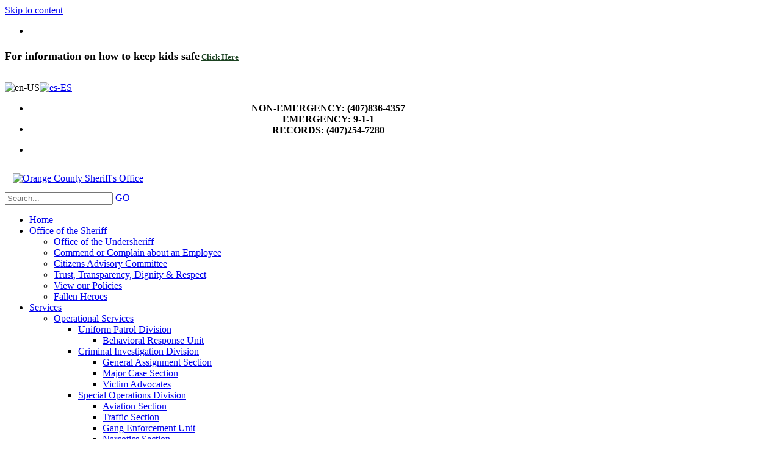

--- FILE ---
content_type: text/html; charset=utf-8
request_url: https://www.ocso.com/Crime-Information/Crime-Prevention
body_size: 153310
content:
<!DOCTYPE html>
<html  lang="en-US" dir="ltr">
<head id="Head"><meta content="text/html; charset=UTF-8" http-equiv="Content-Type" />

<style>
#dnn_Page_Banner_Pane .item-text{display: none;}
.dnn_logo img {
    width: 50% !important;
    margin: 1% !important;

}

#dnn_dnnLOGO3_imgLogo {
width: 100% !important;
}

</style>
<script async src="https://www.googletagmanager.com/gtag/js?id=G-C28E0G8WRR"></script>
<script>
  window.dataLayer = window.dataLayer || [];
  function gtag(){dataLayer.push(arguments);}
  gtag('js', new Date());

  gtag('config', 'G-C28E0G8WRR');
</script><title>
	Orange County Sheriff's Office > Crime Information > Crime Prevention and Community Relations
</title><meta id="MetaRobots" name="robots" content="INDEX, FOLLOW" /><link href="/Portals/0-System/dnn-css-variables.css?cdv=299" type="text/css" rel="stylesheet"/><link href="/Resources/Shared/stylesheets/dnndefault/10.0.0/default.css?cdv=299" type="text/css" rel="stylesheet"/><link href="/Resources/Search/SearchSkinObjectPreview.css?cdv=299" type="text/css" rel="stylesheet"/><link href="/Portals/0-System/Skins/ocso-skins/skin.css?cdv=299" type="text/css" rel="stylesheet"/><link href="/Portals/0-System/Skins/ocso-skins/InsidePage.css?cdv=299" type="text/css" rel="stylesheet"/><link href="/Portals/0-System/Containers/ocso-skins/container.css?cdv=299" type="text/css" rel="stylesheet"/><link href="/Portals/0/portal.css?cdv=299" type="text/css" rel="stylesheet"/><link href="https://fonts.googleapis.com/css?family=Open+Sans&amp;cdv=299" type="text/css" rel="stylesheet"/><link href="/DesktopModules/DNNGo_xPlugin/Resource/css/jquery.mmenu.css?cdv=299" type="text/css" rel="stylesheet"/><script src="/Resources/libraries/jQuery/03_07_01/jquery.js?cdv=299" type="text/javascript"></script><script src="/Resources/libraries/jQuery-Migrate/03_04_01/jquery-migrate.js?cdv=299" type="text/javascript"></script><!--[if LT IE 9]><link id="IE6Minus" rel="stylesheet" type="text/css" href="/Portals/0-System/Skins/ocso-skins/ie.css" /><![endif]-->
<!-- XMODPRO ScriptID: custom -->

            <style type="text/css">
                #nav .megamenu.tl-col4 .col3 {
                    min-height: 283px;
                }

                #no-admin-view {
                    display: none;
                }

                body.UPR_WebsiteEditor.dnnEditState #no-admin-view {
                    display: block;
                }

                body.UPR_Administrators #no-admin-view {
                    display: none !important;
                }
              .topnum {
                  float: left;
                    width: 80%
              }

                @media (max-width: 570px) {
                    .inner-content img {
                        max-width: 100% !important;
                        margin: 0 !important;
                    }
                  
                  .topnum {
                  float: none;
                    width: 100%;
                    margin-bottom: 5%;
                  }
                  
                  
                }
            </style>
        
<link rel='icon' href='/Portals/0/favicon.ico?ver=1EPZ6IyhBPflu8mQ-96JFg%3d%3d' type='image/x-icon' />     
        
			    <script type="text/javascript">
			      var _gaq = _gaq || [];
			      _gaq.push(['_setAccount', 'UA-692871-1']);
			      _gaq.push(['_trackPageview']);
			      
			 
			      (function() {
				    var ga = document.createElement('script'); ga.type = 'text/javascript'; ga.async = true;
				    ga.src = ('https:' == document.location.protocol ? 'https://' : 'http://') + 'stats.g.doubleclick.net/dc.js';
				    var s = document.getElementsByTagName('script')[0]; s.parentNode.insertBefore(ga, s);
			      })();
			    </script>
        
		  <link href="/Portals/0-System/Skins/ocso-skins/owlcarousel/owl.carousel.min.css" media="screen" type="text/css" rel="stylesheet"></link><script language="javascript" type="text/javascript" src="/Portals/0-System/Skins/ocso-skins/owlcarousel/owl.carousel.min.js"></script><meta name="viewport" content="width=device-width,height=device-height, minimum-scale=1.0, maximum-scale=1.0" /><meta http-equiv="X-UA-Compatible" content="IE=edge" /></head>
<body id="Body" class="Page-Crime_Prevention_and_Community_Relations Level-1  L0_Crime_Information L1_Crime_Prevention_and_Community_Relations  Id313 Id314  L0_Nr5 L1_Nr1 CP-None PageType_Normal UPR_All_Users Cult-en_US Lang-en">

    <form method="post" action="/Crime-Information/Crime-Prevention" id="Form" enctype="multipart/form-data">
<div class="aspNetHidden">
<input type="hidden" name="KB_JSTester_JSEnabled" id="KB_JSTester_JSEnabled" value="0" />
<input type="hidden" name="KB_JSTester_JQueryVsn" id="KB_JSTester_JQueryVsn" value="" />
<input type="hidden" name="__EVENTTARGET" id="__EVENTTARGET" value="" />
<input type="hidden" name="__EVENTARGUMENT" id="__EVENTARGUMENT" value="" />
<input type="hidden" name="__VIEWSTATE" id="__VIEWSTATE" value="9hcoY6TayNUQ4MuPS0oE3VAZ/JAKKhH6duYq+vgOD/9pvVqLjadspnjt7IMHANpZ2dUZylW4aInJJbjcMzQZWJPzbFLqSTA/[base64]/K/k2acTgg511qH9b3XPhggew+YU7xpUwhcJq06g7sfC45bX2EbaDEx3YAESNj4SQ7opza8URBkgiPTccJYe0ow+DuETHu/GwQAmygqS3WfeZ/MuVnd3Yhjq3CM7RescEMbHR349C09MQiOQdRI/LEDJ7MgZ6j4vk6OM9YtK6UKOTz4vI4XeniN7mYXORxg2RXtxBV7elpnoKiXbyceE+hdUcbdYbYYrSwM2LkqBzF9IhRn6PG611apvpVFs/1KEAkVZ+wgukufsZuwy5WQLGTCej7ZvdAtOEoHc7incLShwLjYmEYMd8PHhdwZzxNRgci+wMzhrs9bRao2pcYDKGCB8rgBerAqbWcvSaJaBrA+YyXubHJ7lmm6WNL7CSHA+3R2Wb+Csh/f/OHlfCI5MWXddHblJtIL4xXNwggSD/LYPU59N3IDOt4ja7/YzBak0ZMIqOI279HwVqtZhVFyMBgaZCjP+R0Zikdl1H2c9+TqWTMOtx58Lg3bQN6O5mrORQv+9W+o7EmiCJcWlI9rcT95G8aEVZ9NwOJ1neaW9U1Sckg+4UhSZKw3ATepJyAHa6vsSN8A1BPK6zqVUvXiOSADh7/B6Sj1lvh/uqe/yPjbw+LlCMQFFcfLNszHDULRc1e/1Figxdl3OcgSRDTJUNxeHMY+MeTzzKdaUEWQYPz9TM2hyhYMa0/r3B+QQsxBcyhx3fES/SUFaC4jZLPQYmW/utp/cE+4an/N74i77TC3+tPAJRkizdlrrDyDIu8XXClNSAi1gQtNInJJk9bbIly+EZNPTNn9kJhiA/jQsciZSXQ6RcTZip2XPC9znYj56hEZgQeBss1R52GiGKttgPjyAclh6VBfhAQDNzECl3wmE9PSXuUJ/mp1L8/a0PhStBoacxab/qddX0hls4NTAAVNM3wVmDsvsghhAGhyQzZat6cLickkbSgyRsjE5agruWlH0nNJrf5+NroGUrVlNGpnqWSla8s8xBmlIdhooqdT/pdNyvUeQ0podNUbjDZEy02mefljToJHUaVvb8+QG3BBxgkjPu93BTKBJq0BtGj5fShJNHgz+h0a/+ai4C2f0IeniEWdDioZtELUxQXWPuAx91QW9qDc9FfIVolwezIPXlyhA3Iy1tXnfKSSupaTG9VGjKb+/1ovyfmxGUNaWGF3a8kqRqaeBR/xWuHbhPX4wrQQQP6mFJB9KqWuV2vgANbWTeQnD/0SX2tS6c6VXI9j2DBsMvWKtIb8i0Go6ubXJjJgdt51mjq9YVsMYIwS3+qQLOzj34hATUeYBKA4DQSGAMdDUjG0Q/5hAPgEj6/k4oYiLzYKqil+ebUoBB1iCfHEHppAIf8F/4h9Xir9+yoFx2xwsk7YNeWMnNMtqr49vG6Mw/F4+nv+osfeniFkJKfibEQKqhU/8igbnaTnO3yRPHkrDanV7KGobKG+StyIvfCrLWQixZSNgCbjmnmtsU7I5RcffFycvAgoihuoGQpnbAyK5iPvdGE3keJU1Uzr4SCTEmwZm2+O1ms96t7BWUde/BoMLvJwHrSVk9XI7vajuovpgWIxf+isCOXHQDl+tRZ4kgvn99xJ4BI0cEQVOLzEDEhAQky2wVgnTzBj2xuif2iLovzgR+YayEJXJflBcQ0+EX/ck1K/0Vq7TbYPO3EGuEZTM4U/a5PL4n5zscehHunxnccqEZkPwYdbLjOtme++Qr7yzoYBN7nfbqUp2pqwOPIKxoapXcPkgyFLkP1QVkf1zVyFBRmYIJuHw7UQoum0Otp4INr/15/EsYhgBFHJP/HnqIOOED17p2as/7h45Rz4ahKFKqbtfMP1qh1MyXsSCeQQBZngczpVJDBl3Vh1lxVwNsJyWtMfg5TJmfLFWZLkmQcZkgez32YrqKuFwVIqFUyTAL9d7CDPO32IitJ50NbgYUzLjqJLrl3bBzTM/e4KngZxQcTmIlzPW8YGpaHG/E66RDtGxVShOIqDgrVr9hvBiaZ+eDR96HTeA0Hh6PbkhjcmPULVAtPVAfZT2gI/X/47/TcsNIgMDZx2KiufVJACxWfBf1nhXvVpj6JC27gXMx3EgUA6O7VOExyBQi6hHCq3lQ9ZYJwPT1xx45h2K2e2pSULJKb4haK4h1lYQ160mDkg3DpMMgF8vphXzuXq6QmzXn8zSLq+dIeHYvMzptvDG77Ah3U0GCRVSbEd/Ykak69ljJJ3s4l3LKpgez+RO7G8x3Vw6GdZLQ97RPHNxwkqq13XJzxR5HkSsBymUbVX6VpK0hc99I5Sz4SE3vZR4wBEd1JUBI+7MU01t0DBRtjqKaWRcU0Uaduj+lruw01HXu3MhS994GV17u87UVFeZW/koJbnLkIa+CYMEmuposnjXwB9TiD67RvlRaLBAlcTDqb94RL/ON6zu9WYq1XJnep4Btgd537MFsnpJiPZXfjJ+E1RuYqxhLuaPKQdcugzHtgWK/oqlm4RjqEiqsPvJHgjHAf4CG8E40d2fUz2oKoN3jKOoEwBgzIUEj3Y3ic4YeaM05oEeKAQzeaBNzw0VrsR5od/7bcW93Kc2hqgGpWNowm7cQgWXGe4+YX05nl0DRlhAHmFVTizNVaEr/[base64]/RKVkEifLWz9scsjHlWxH2w0zxMIYbMnji4cf7tATuHCdAgnncKKH3a0tsVe4GpdxanR0DSBIZJlSsEJVSeEKBsFWWIhbnOcoZ0U9QtHYdLB0JjTwgHL8mI8WCICxY8V2Sp9wPtxacu4BvgMrhuykt+5C6RX1u8AW9dI3mhpiLm5DoVS/oqRPDoV9iGCsoKTbwZ0Mupy3hB2RqL5Lv+xiN2iMx0Mon4ylIuEW+k0eSmiYaC+7apWsNJZ5O31BmnfSYHPcnsRW0GK4/8bk0ORWiuFROQevRAuQxHtPCUohWtLBHOwwYvuIMtrdrL3yCe5KyxIV/hS9pR9EQnn56UQY80qSCMj0utUBYiKwl2gdhlWaFwwy9npdcXvoqM6MdZDDW0juWwpvliQhboTCFC2Vjo/oWYT+bCb5UwMlchqkqqXMHlOFjNwjJ5Ksc66ifM8rFYsTWWTkOa1hm1ROOTfXyNHsdXrUQvK9lFxZ4Azj6zvrwtXfai5wE52xwIO/8qzFccO+miftJH6PMy43sQj8ZMVa3e7StAYkb6zk5RfpIp3Qz+BT2Ug4r8ot4iXRPTyk0XyJAq+FS7UPDhg/ismtw7dLi16zc05itJdiddEKKSnZZBRfY529ap2HPHrmypIRH4TWJiauMt0ZOgjfOT7TkIc01M6TBY5WgrzN2cCdICRVGN6A7bVQ7+vKPL+0NJ0omElRDorABJlBKvoyXGNkbklXvzZtOKhOhjaQf6YTs2a9pva/9xmj6C9z3znakA2SIWl8x395YfPS7w05mlSuS6sGBDwsoMZeVuxaHZXA9f7x88p+PUBLjUpKPRTy4VAUFt2eGS76Dy2Ukwtn9HD0UwuKBZAZIEOLHIfJd7kJroFymGsn+SmkzycZP/9nyaxJVEodb8oOodECDX4iEo6JT6XT8737gXF1TmKAj5B7swC7leqwQW5U0UI/NcX9Dxhczj2hwKTzhzGsbfE0GKh2XGH3RXFluUp9lBkySf1ChjSTqjNsQrujVVLAHMmgGhIVpfrSqU8GwJ7AVBC6DHq8+T6aEe5pBaT/USi/iQpd/Y6xR8qvAc1x8mdwVe5YWBihYo/uPagDk8Ur1sWmpHeS5GO1qU87u0XfWjImgn2nUx0HzUK1ZZPNRbXywSHXHSuIb5u/[base64]/3fY5xSQ0tChEVms3t99ReJqJWD24ui1y5SVAuucvu4ZoInZPTbdmTrZalaK3d6SiO0aaFWkTfihXqH+9PTNNOUU5sBBT64XYFOitYs9WV7fbqSDcWU4qGGPRT3Kh3h4po1zmIZkfGVSVTLiVmEdywPuSYEQU7UUa4+sNAxTGOjtjpc+vwKQfMvHhyy/dDRnDKXgkjjl/D2JelmTMaNWHH5Slco3tADapg4LogVUpzKLYepFzNFC5ooxuRkWE1atEmDqFK05tg4wfL/sxFAAEIh+zDaLsEK5hmZ5/23dEgYtS3hHEB88TNYdrCu2FLrMJ5PBw8EUhjH+qg3T0uTh/f3vecvfk6LJucCB3jHxQT/O9FDa0/Yh5v13/YGSbadzmMT8P8iJiyA+5gUeYuXdVvqBVWRt9YJsvhzjnaUi1v5Cq9q8bzaprGg0QJ0T0FKFoeUO/m0w66l2rrSSQr/pL/tcndGDW+mYbduC3KXK3HOKVpx/u0YWryINQJzK/YiGxF7My3a+8l1WL+FvTsDNJG/eCOz5CTUAhy+9/z9XGFOWRWrdFtoFFDJxV/O8QmBbkjAN9jZCoyWp/AXqhxnk8Y7MYIWnAAIC10KWexZ75kz6XpfMYaZkGUraBYLqhCGo+PZljmf7n0nfbXvvG7s/C4dI5aW1CavGHaZKqC1TJxMPl0mmhAI5cBvtVCd+jLVbIvFQbjHRb/Q4ExLj6FjDXiMGvmf7t3ms6AdUTj2eXvt9JUw8fikVk3+s7CgOgmsZOz10O9qf7EHlysxfl/iSMnrB2EFABk0jv84Ef2V7ABzoXBb2Cf8NGjEDmXNW7biXgvzQ2wYIVDGooxE1RwZpB1tA853QZ9fs1SJIazrzTC2KYZV8LWD3ac1pGK6+xsYT/7X31oboC8mgqJ+YMUqf0VcSROp6saHtymJ06ukTNwTcfQwz1LLJtjHbIWw3GAqlxoUw95fGySGUuZKIssEWdmJ8xMA8DKAKxLh70ehfcgIjQNK+7DBtUKIgK9O2cE3Ofk6fifk5ptqyz5L/vXH2MqilQYq1w7a88mwXg+8EqNURM2HzCdxHTBHdLXGjsfSEdyCBMIETOBkkgAbgpuxAJ3q9gorGCVtzVY/I2YPzhzkpmKym4q6sRpIp21RcsmTr0BqT/JTO2rppkZCBmMFERUDdDDjq7bkWy79nM+cn+IZz9Gr5LoyPWoW2n+IUeLepjGZGe7G1bYtRQI3IKGR381h565r2v2zREa65WDGyDhcQWg9lA+RLZS5lScifoC4xUEokPzwYmur+YUJXvNbOLa+NIRyKHGWjWfPcixm7SecRuZioXikC7Sf9iLVh/bzySEnMS+8LIs+4gouZV5D8gQY+uIKEWCeVclfllje/81rmSzXZZkfvZnR/UPXLS1l/xoLPFJorZvpIs15QFZPDjqxtaHT8dGO/CVg3wmDrMYpUlrZUXSdN7v3OEbrszGo0/VX/I5UgUcJq4ZH0jrE8SxBlu19mv9D5Z80Vz6Co7BQGorD6ijCGXElN1jfjP3nTSpzwAtJtyLuw1FAlD6paJqX34v4G1nsou63gN38dFImvpxnfHF/qpvo7DdFomWRGk7GiwdnbFQPHsrmmab6hPkh7as3Ud0mIIUchk8/TQvFt2cqejDU/UX4f9AIW2Xy5l8E0Kgfui4P5K3URCcKn1BnDdF5JFvTJEDzu/uYFOLjRjjXPRuXbHgGP4q4LjhP1+1Qy/C8JajtClCiXqB6+dPy+OQUk2O9rkdF7QTUCX0Zr857AeGMz7D6MCAX4VCIQZMLfsrTlKmPq9btl6x2xpvKfRT0Ks2Dg8wKImkF8O/qlfr4n6MtfZZAyLOq48Fiv8lalwE2KpjZFkkpID+Cpdo8Quj3sKPiXKUaSVmaWO/HboxFUI67FRQxU1I3+qO/Ie4iTJb4dZkUI13o3MPsVWKlmxJjHGr6+HXY50FoqGU9hBhmgaTtmo1LR3YLwqcT8aJrDjGmxrJpcf6AAFcbMTvKFgrkTXLRJXkfyyW1Aq2FG1BwetgdkHCeYtF+c2+G7s+jujljOFWDzLwFM4lxreyAdho2zHCykfutfAPDMHwpeB227A/RBktDks4l115A716r6EroJSNhN5oeMagw40uJmtu1w3L+E6i6hixy/t/+iVo+VNjsTYgFws94nkITp28bsma82HvdQnf1BeAXL1vHTML0xT4E/jrt7MgRoisj93s0fnYR16QMCPDlZejjQ/LDRy94v6Jn6gMC6V62th6aFH7wT+ZomSuLWWivYdu+n/[base64]/Lq8zdYOq1WCyATx5OsfGl83ErFId+Kb0m4ui8Hs90XNbBYThzlWV6vvPuwO895sr2Xh5X5OY1sedrmtPaCMLL/XuUdwyjITdNZ1RFBp4ixdz5H1nqCcE0IlY1nNwy2S7L68jWJbnunJ+4DUwDT7s4M9kctWVYwXKDepiEN/wLS0a08gp8n/uP/VLX5KnKzIkGv5izCrzDB765orbuOBddUjIq+gUufBoH8XM32S1tDjJ18Yw2uJ9j87Dq8IpnTqcGug9aQgDGrx2y2Bvul4g5LfFoo/Dzpzn+VzUA7M4O5MA19x0ZclVia8QnB84Ptph/16RyCISaM1CTpwZtX2Yxhi9eZtZFfZsHOoGZ1D1JEey4vqFEqr4bI5Pn08WGNYNAholVjuLRfkWO6ONfyhBNB66qe3ld/dBkJQJLQIO016EMXLpO8jm3D1PETmeas6/8pjFKa/7KlCBXz4Wqxb8peIzB+UDS1DrTAi/8jGxiRI+PaE7w1tYfwXtqit3nIhJM7sJrmDFzc7QQwXUr5tgn/v0sRui8AUshvmiWrIiyMd8MQUkeQ8jFlMLeTcns/ZW5VEwjSQZsLg0WR8s8S32rMgn6V79jKSZ2K6crYWiWSJLF20b+GyTORtL1fnqkpshRaSq78B/[base64]/YTHPJCi2U+YRl9o/cZXTWbuqSf9I6Zr10ENDKr/2tA8h7fXL8qEYgK46FsgY6+p/VrhXZae+uZUuzrjOr7SyIv/FuovRACOd6KjRRqfzHZQb26TX2D6GjtDfMWr5aTZKt+BWPtEXc0gTiA0fWGhDnvK2qZF1dhloc8EWGEEemkKwAa7DReQ/uhNvEj+KNY9RqCYFr78PMo3wz30Gij4o/2rxtxICZwX18w+Hm8W5rDg0D1cNV+w5HJGxH0mm+C/4Uv8fmmiupaz5jUEKogemeA8akRebb0t6F2SQxzK6q2pqVZlb2VQ4GP6bqI5LTxd+DJnh39j6kjh8zlPIdreIA4ockXU6rpKa9keG8NzibEha/514uD6MSfsxcCDBMaGwYT869+FMSiPrsOh2YhTqUg5EunrhVg3vS89fAEq3QU/Rn5MWEGk9xd+UHR0b66PGgZ1Pvlqb9UrQI/siafO5w88HtjTGE0PAq/hAmn7qWsevE+zHt25qbIwUg9PREHuQWP0i+k8ntu6HCrJMQDQLTv2JxkbQdEGHrnHhWO4H7f8n6SCcqvaXG2vMFlJnEv3kLMU+sV3xOBR7mQnBWcABy52yU+5tpLBdo+q6UF/GC8581kEBdMXPfK79mgwaW7BUmcHZwG45kISuktMQqR0uR2dx0GSOhXFR1pB0V3MiPzHrs9V0N128e1SgcLIHOXpTMsy5A5VHRXlMRp2mjxz5WaEZuwqNymbwVhuM+QUKcLBqgrWDHQ9/AS8rfhsuYjwL7i8vUxfCq5aqEcWr85UixgCHtlSlxTndLe+E0vxVp54QAi94qBZ+xaMEfjswf1auSqA4csv47o2OKNIPkUf2Fd10LK1XM+09jaQZvygEwbAQV3fehRUzKDxNeE/Vt6dJhCzgMfkx45Pot/gFIbchuFaN/6RSjx66CTfzRJYbEmpN59k71G3DY6XKHex8UTszf41NW3RjAkrllzIh1uckVfDwIQqJRMPIulllcpyrJoLwJvpUo8qGCl0+Bmb3faDUhiDOKFQveMJf2y/4JqcUXAw1+XOcDz0momrLocBF4Evm0/4S+ZtIcwALBLvNJxVCJl3/HDgHm+fs8pP/9jFEEHSJvpy1lAwf5DYaFL6jy8BSL9UIYwd296s9STRYgA6G6E/umbct/q4LYsWYAoPN6x4Ki9YI4hZrIlt/zf6i1aS4I8kHQnwDzk1Et/1RfzDfLkKnccZAma3JGmGMMQ6QZ69uM7jU6yYpo1HUofBmQGQi8Q3ujklOnbhL+oLhGjq8ghoZshU2QneB6ksqD1dRi7XNg62Ys7QyN7na4aAuQkswdGwSG0eWh2/v3KKcwrJSmFuxVW3jRg6EptL+CY5dH0rG7goDmXi5nmQ1evY/PPaTW/wBE4D9y8WsMtZ11EfmNkD2TrNMCUGPJVpiCFJlGiqhj+P2IiobmHbNkWwtNzGFm1LLC0PP+akZsz+LYohLWN9+mHta4Wmx1sUkk3AjDxRrVWdMdTBQTYBusKkmUEsyUigo+k4JBx2b/pSHT8GKyqCH4S1ZkFiM/vrDqAmEpW2iD4YjTvFcuK4xZjYXiKaYeZfTXta/OhVNHpi/2V7GzqRjaM/ZL5goV09ZIPeQ72oajOGJ30m7cQGl3B5LvPH2sSCpf0IJclcsnlAfZ8eKsRDMQqMUb1Vdm8XjAPjAycOv2RvBCLLSzCar4CttueKBvFmc/RNdSnq4sYJA7ER9VJrj0pSU8a4YKyqfN68mF/vacVwmssW1LSiqmZgpchChU9R4nw4/oeDb8TcrDyBHyJhfqv994iI50TGwqWFUbgR0z1pt1APbOaV4vmUui0xtoOn0xfP4uyen8TSAWeeanj3niph/aE7O2hTNyGoUbW+MaKUqOH6JZ8RZiwTV1LO6TcByYL5siqWe2A+QPIsFI3l848oxh2O54Xv+UziZC+siSmc6ktFZsWypKV6OiFDpUpD2WxT4wRNbn06PlGJE+KQl3V50/mdd/c7WG6uTNXY86nil7mESWJ3ybNESq+aIDPTi8A6b0YvEZpVPofqY0gMJY68OvlOFVkIYakJ/kRi85M5/VIWWOmUR78fYG2umDUrSVfJnw4WDBeu0usotSDk+WOeP95UNTH1Isu252XLYLBDrS6oLlSxkAG+1+yw9jC/qpNLGczapushTFN5geS1H0dqkrCxV7/YiO9Vm9pnEbIZ9mKX6sQqK146LZcelKMHfiYoYsHrVCe8d09wX6cnjgZCNKGNMDOTKa6dDotS2GhwIvObW0Qsy8od6UoO6UvxEOUrML/5Vr6QMvH7pNvg+GszaiQ8EOA0vXkDsMFRGwcRTU4KnZCWJ5TD7ShosbtGLEcV9sKRIW9JZqpH8QkpSO3W9qDuAFqbHaOBmBCR1dr116vIhPy+/olMc+R9Eda7dAlHI6j/1l45uWVAGo8D5ZSXP/buw/pZV9sQVUCnZ95AcR8Ptp66ZrgfmhQ3v7TIiXlPhJY7YBR57tjGOBGNu4g510iJs48kWfwj3+Qbgl1hS2tddpjTlb25ENPfXPs6yKc52nu4NcgGHZgQR5WcM6nPDF0ABPPA80mAsg3x6nf4i9Uw3n7RSLZHensaziuQudEM+m1CDDhcPZXwRzbL4wO1Rwgt/CYarlqP7NHsiVainHHWJ5DS6Assu7mArrEWnlY+6/w5Vbs2rkrivIYzVWOCY5/ojzVsieu2Fe7JYi4QBYOvjHFiEY0dGGGwily6KUZyD5/Uc2IjxZpkcjJPpRx5M7rz4nz/[base64]/G0SfeSBhBI65eXJ5dNigt7Ue/vA/FfqotqbhCd5RJsvaELtxGhrfGycrDLKnuXpWGB5b63944bbOI4pzmcKVHy81b15IYz6N6dkslRTyOJv7pSZ2FqHsv/GrsuftCkoLmrhCSTevpF1MdKYCXUnVliGWwsWqlDa9FIiHndYYjJYcwlmiJyN76JUvU/WyKXH7gDnYtI2oKuJSGHCo214Ocsrfql0FsgDShOkT69NsjpWgwoBost+q8qH91gftqs5i77IYIUOAYkuU/lcgHlUQcSWia09MLK1DClzxLqmidjmyRv11+CAc8PGB5dhfaNJIeAaYIZPapf3F4N4StZ1iuNJNRg2g0o8E2vf+L2dcKBT6Hqt5ZNlkuDgGMN3gMBoo0TMzgtfQyrDZARmbZ0/PpEEOPwS+L4WKE1m6Dg62xupOnAHA0X8hPSOAV6dpQwJC+8CIyTxtv5WVy15pWYsPMcUCgWX/y0AYOol05TZYy+sFnLohPoCQs6Wg0AxQl1x3ZJESNi+n1cMEVWdc5uWGrcCW47r++bApLKkMBF4eTMYkcQcptQqrboE8l1IO88CqlDfBtyW/j3Kfji9DpQwqRoYRYzGDr1q6Xx3Y837U5gJcQ6vgGXqZ5yGmPOiwxyVHEDJiC8Chbi7Q4++pvZJpuC67xugL1eFNwZlvK0Odqn34unr9sZ5Ro5XaNfDbuJ//mGzWBQO34UDydSKgct+2N71edJ36sIwp0DjpgjfjhXBvw/euEaztVtq3z+xOdkE6NN+55AtgD6coUrxWJRYiqQ5pSZDeohkjEoc/oCskBbRnM8gqv40SG3za4qqsy8mn8SLbiZNTEY5VrZMXoS8OEktq1DXY5v4o50i9Zkq4VpQThXg02v5nr+z9HBykCSaYeMNS6dXMKcTpqeT72wsPV/[base64]/VBMrhYSicCpcKVasGriQQtIqOjcaaJKDTv09HdEUjGZ8F+O+i4cyugeY4M7bd+SqS7+f6BXVEyw+gzapyHJtHELlf6cRnoGxPcCM0RZ3x2Ud7+h1dPfew6ARENz4hZaZ8ekgPf7S6vh72ClVtB/NfOGTt+xIqPApP4GWM9qCBZWlvRDCJRvqQ6l0fc65QFqNDtmBRBVNpZI5pkoQ5d3B0Iq1m1jNMB2jru+cBOS3/9ZDSx4JNhxVPRXR8HUlsRe6sP7bhhODxPu/[base64]/y2Zv4zDmAyYtpx494OG2fJzia01MTGBUDBluQ+aCmxcZepn0MqJxUVeBPBvsZfvum33XxI7zBTYX/u70oi6JCMXq9p0Hq9DjP7GdtXQl9tC7IIQQUUBQOOYC9rBvJtwk/[base64]/QqzDK9fJtbSYcw5w/q/YkD9v5pTDvtjZrGgJN0WPW118GIW3ScbjUhrRoD3ES/Auhj96xctLRT/k0eAiWV6i7Cvuvcfzg8uEZAWsYYOc5fERFbGr14E20rViV4fpKuvQz96llZgVrh/[base64]/AQBGYqrb3EUHUbqU1BVDy5pr48xfh+PD0eC92WI069/[base64]/QT3FaCKxbnnGREInYS8+Y5/B0sTsSMqI6b/isg50ozVO/hoK6wwLnAhhUiKDSiEyKOH3alJQz/cBMKZrjkopTAlTUXCMgTHR2rJ1ivDAeryF5khlqtCDIIM+ilV2OgA972xlSH4lOwAisugVpbBofBIFjMuFpBblDXv/0zIt0Yfj9/8xKEvgawOXnEXe5OJOhqbYCLNE2cS1gCxKK/j5y5xbuMNHe0BZN4IFRr9V9nAF+B2mheju2kk9Uh485Je0b4kX5VVGBGMlD6Ss1g1T0Q96cB5oxALRVBAxUXWwAC+YYbyqtJ3ckTlcIl4o5nOgBXgoRRo4N2G2/I10+IQRiqwSnkwoywiScSRHBmJdFDEt3EZ0+UZsfxTRS26R7PKZ6qIlAEOwy/K3jUFEwnxjUnIG0d55dUQUN01xP526gzkWcnkfe5fBmIDcSgzUk/ROq6XY3UUkAZk9HyxEbInf1F7JcaVzD/RObPMuKSfDgCHNEad6Jm0GJdXiN/lzx0yQPzjcpi4lZNJkOYUeykQiyCKYzvzH+9meee50qmhv+r5spLkiEuDzGbxG3XD2GsSxwZ9jfEe7nj+z7BbLWw9a6r0LmAshAzgy08+3T0Hm+D0ORakpaH/ZuapjMbz5NTCfwarf6hxgeVt85k9DGAA3nGpvnAF+EUHSXpClzltopNHcqcVO+zaZNdh8zKHEyM6T8q+EBzpwFPAu1Zgskb0KpT/eVRiB0Pplh5vEpwtjYcY29ZOuGvj/O+NpHX1MHnPAoKbMB9DZ+F/6NVZ5J4+Dt0qMAP6B9vAjXxsouwBa/NbwUAx5KKqwvEXawDL/r2KS6he4zOk/oYXWjr03vVi4bhUtTBkUareJZ5h1PE/s/abtNrIHv/mOw4i1l640dsoBCQaDqIlndpBP6V4Lrtp9cN6pnvKCSEmZpswJAJpYVAnOvSXxlliAuGvIDcLFTqPle60OrL7FNfp5qvruj6kMCRb6WyX8DWryB0rczM8JuagYWVszirPqcpYfp+9tZFSdoQapLj/SDY8W+nSp9FOeedEOdDrSOXai26rAzJj7gXm+13Piwn612XvSfiqXT57Qtk45MvWDdzPqupj9rUjRASSoYWsPMklmLk2dZQAhte/3ZtAShnguLiuV5Xg7h6quaAHLA7T+NwQDBCSsVjze5WXcNVSdzAM1Mg4xRVQu4VSzmJwSvg5hFxwC+PQNT43ZO75FFCnolbCvgSa59SRt0cxsl6IzMChF4bgPOuJpXK0zigp/5FwYGtD/mLQ5prLTzcGHKs+BSZvDM2W/oMU9pGp3pXzRRIC7DmANbriYtAeQXtT4MZOjxC67VwcW8ieAFACU4s5tn0Z8lrtFtCLP0NNGKtKYE+FCb4HXiVknb2ya7DVti9Z517OmdxiahWDtH2u0d/PfyEtvxLbBmd5yIBKzFTPIpEMglDcsAChwPJtIDMN4X05vUQW66ePZ8ldZynNVfrkcyOemq+pZVDrTvnYKUEku9s8KUrbPg9EphbCpPFKNwtM/urKMFKNSiXH33Di6Xqa4p5nUVcasHMBAdMgC4nxyFUBD5rOHm0cMr3J450ofdi71BD2WjMi1yoPJSO+MSV447Q/YXbASLqSWPJd1zT+vRgU/ad4GFQLDOov661+eOksMpWMVTXR6+W6QOonDDqgfJ9ZCoQ2v5krvf3EptIL+yKxum4zVNaNHtkIjfePlNt+MKbP9dbR67gCIiNsQdZXuXltTN6DmRqqBtuceTyUp61X7lqhIHzsJZHad83BYNYcankUEHxGXj5/AhgS59xv8GZKRVAdFMEFdd/C+80CkumpDdO5rc+/GnZzGsekNO0pYRrRzW0ElZ9OuEyZqHb0lvqbZFm69aBxtsFLWM/9hwzm6IQgFRr9YvEgBl1NMbEtpvaXoqrPycKBqZTjb43FCy9l9XklMFcQl7QO//VszmIfTW5hteU8aBuTVGMEXWf9y7PIJrYm3UZkRTkLj/nDQQ2UuWzCJOwK+cD/AZH69d1L+A/[base64]/sm8jgyFS79FPiWrAK1MTAXb2rVSYHELrvsson6ZrAXDpUSaDCHBqFiR///PVWi33Iuv7xK3zFPc0WNxVDfXEY0WSTB1leNMqY+93pLIMBRRkpVBkusSSNgVSrjKqWNUsWcebTk7pkFFj/LEJPDpRFJfU8nDgbZUKu2t2Gv5V7urbuRRJi+Cub5p1AY6js/3bU1OugPx37ixTVjpVPNqDIyVzHXwYxdaV57F9yZ3WPGsqL2ZN2Tbu5nFhF6QJkZ3Wqfer3dcgQzOFp7/PaE4b7P5nQ2zsRmzDXR7hcGKVHCcZ9JbRHtkwqGjPDrqlRZSurKsUBPuHfG+j4B4CDMK9P/kcC16AEcb+ZMAd+BwQFnLCW6orH3xJBFX9jJ0vIFlUnhKBV6mAI8IOminPuq7aqyyt17edz1OCSvbfE0vwDYsa/N5ASVUc/hQbKt/ixGGNAaNOmAkE87sn9dWKEdozVoCoAXyLX5vJRLXeew9UGh9Qp0L6tDTx9aSRLl0ahZPSRXNsMES/onOGrjfClj6YkWLDlhKxyBLWmY7UlZfPDEy9aXHFlNwyqycjh/L9b+Qj59Vl25YwuL5MFLzwzXPRpQTAsdVTZb3ny8iPZIMWcv/d3AkU5ji5FjeJ8Gj4u4czI7kGS89dx9M7caszkxH3NBTdUHV2QXVXFrBC6i388P3HbUFxf0cf95PaS4IWhgU+KnOo1GejojTaxYi0C7wFC3lcSCp5as3lMbsoIBPOJQ6+fsGVi55DFtW6TsxeUK/n7gDu+ejrNGB8Ej3xvrvxBmCV2pxr2A1KgCKGphrRRhVRrwywbOsZcdl5WSMyQH/[base64]/dwM8n1XS1jY/hQdaYonGxgbTMowpPMMjyuKYpFSijW78FvxTetubTL0PoKalSTc1hbXuNOnfUrWkAMoudTg3U+QTKwPHIay06UMkekW7ZXHn1xGFpavJCkc9B6kKRKfvvr4bW1skubv7Qx8fTNUG1k/rMLajpm5mbFk8nXgvRTCmkplU1uciIrYKGRYhOo9aDKInwdn8mxllrMFyqn+ZoQNkCgRhiEOaicV+G2VH7VDjmYq0v5ELCDMHBmufKQH3/CM113jytIZ8XVsbuj6baFRHnMB6lSjDGmr6uksgTdaHfkKn2bAmw2TNWrCvhP9/XyxhoVDikhE0eEZVQVmd8J6qf1YvG/KRYROoj+gZJm0a/I4Yde5hG25Cc3eTmBJFzimZcWN9hBhvLDAPl/BPNQ4sy6/7TebB+SE8fxghIRL7o7vDyYwVfHDvgHB25ov+AblNpJSX5ySWA+Wu5g7QTwp3IdN3CjPqJwfoohRbY3ZsM7ogJjPUHKqzPplSuYrJluLpGP+vlRch1g6vENF/N1tK+VlU5eU/N5KyDjukmpw7p7o0+xgok3g84eAxuy5K6l17xz3ZtvnYraS2YhZ4OXb9zmAjb0vqnq0p+OIyhfDlYI1bJbkNzF2RKTEmuSenLpsIrPAU0VsjF0eKJU0Ycga2Zcat+ZT2Vigvr88FW4LmR8EpUYPzDm/vMc/pHVisNNOlW3YJ2Lhk20Sie5ZCF3CafRlCocMlYqvACtgXPWiNbJSrCFgfE3fg7/[base64]/9F8mNV0/VG27sz9MTBBY6RxZzbnX0dcLjBMIepqQO01V7A/39Lbq0Q6jhMnHka47DkvKzgqGioJbuTAQEHFgLCuJbzfaTgEj27OTgqY+K96yXjfeLyRxOkOsuslSDQ0X+OAVKxxK8HtdLBJJoBd84HnrVfy83TCBrxYYWPjHCdwQzK1b7pmjmRtBOnvrmSM8ylljHDjK7ECVma+tV/MhElRbbsY9o7ZhOkfl1Ci/f3Ssj5LvnOFjRrvsaKZytedh3hP2q/NuvONll1fqbemFr0VqS0FHDUJ/Pa9y/PVzadHr30Rj5uKrM5PzDM4uJ3g0TSg5Y2ghBsuAmqt+7zpXUZsiMmszm/+vv+gQbyifZ78G/21W2Hxg4k7VoqTIGZplzg598OqF1uCHGU+w68MI6FN5qAOLCKXfR34fXyrUBREbkARhNxDDGqYOcvSFP9vS1FCENtRNLaR6IpaUdYynpB7ujbP4y5hlu2fLrH6ipGd9z6uvxbBSqZho5agiBtCFjhLL39t37THcTTrJhNUsv8l3pc4/uUfnRNiO2CMVlCEm4R8XUlZYJPz0AcbZbXtcU0ijd13z11aGSzK8QOxlzChjCmOw5JGvJJrLVoXnwbpFLrmjnsTX8TmWmlmXAqft8S+Z6vVv49eUUujFMYH/yj6YNy9Eh1j/LfuRH91Zy0qBM9j/2QbXqNo7l8eCyxUUUA1X87PPXVKnLVfnIfXeyyjWpVnwHT4d26RAhyvAg5tmUbGp5SEjYgwXjXQem4LpH6J5NIyltOUgUP59VBoLg0sw5vuY1uOiSmAL0PRFLc90ABzbk2TAUx9oQ67Np8iH/rsjvNsy0XSVN1D4coV6nEckxGuGs/k9aMBakeri6GnfNDjFeqAL3nRNJnXbScc1ovjyDUEI8zo/f+MA8+9eVL9ktjyE2VT84Qi0d+2xB7x4yTNAg2rx1Sqtq1eWhp3cgWsFbpSYpo+EYoKbBA4s4z1xyrkNYlegwXxNvjU54oWQ95h8i5aDX2z+nOkgbCV2cLwONnEbsKpZeaNXRugaez8sXfrHl3A//IuTd8uUCip7K5S80i9qmxC9yNKyqJkhldTzg+cklCcwMLjcnQjSJixSo4/[base64]/wYXRUWc5lI83LIL9cXbnMXkwUzRDNBckgzvDwkzamqHlZAR//9ryrbVkfUgPFOsqxT/BsJt8NN6Nb5awYSPpuaSfG/CI8kxQiZlK8cMSUjd9BICio0rR6iCzb1ctT8nqn3SzYOnbZT97N4eLpAXMfH0O3h62UI70gUSKh6OsEuEjShRI8NMrxNBVhO9b3UngvB5T3Liz8H5SdMJCIBOgOCGGxW1Ksr5oz+3p6zlqIDQ316jTgtqOAh+SkbFdziJ2waKdHaROWtFdEJKsx5Sfdq1jyu4/bdQ5ggTi3hrkpQtyoFZM7tIuggZZFMl1V/Wwo7NGS8KUJtBhPIEkGvgTlqv0tl6y9xBHAtcjwNEc65yQiG00iFkc34LDLJGlQSSf9+EHsqBf1lREMsvr5AYk8KBMkdXqm+IrpOs700Q6ES1T7F91Fb4fm21Z5E81oc/QDk+XXIYvBhfp8+5kXx/ZrsOa7G05v8st9k6448Bswy4vFqyihqJE++c35MSVkM9zBxrREkJx4HIOTmGE3GZnb8EaJU5G6oxUHyD56PSQ89MoSC3N3CHemO8IbGMra1F5enDMLd8JJmp8qg8bFRtX+mrn9nOu4DdBd0Z2FujRnXTdum7rejtCL0wdYsMhbMidRHW6Jb42MNoPlwHnvuu66R/5tjofmUCn+H3s/jqbVcuYD9lMLej1G6Sr4Anq2kMO8SJtP1/Qvv+oNKPQLoEl5wudvOF+LGP0A3NSvN274UlTwZKaEsrXlu4oD4NWTWDo2N03faKs3Ic1pf3V1w5v1G56mzKdBhcyG9D+h21AS64f0pTLt7atQ+yTwl/zEmgf06/4kTtm5l2p4ErPFFVtEgUDAohQjQ7/E88xE6CiLCvN4wjXdbENwg76QIPylFSNrtXWVrSY4+pJoEZdAg/QjahysjfmC3eu3fEj2tlHOyqkhgc3mp45EHx3CktzupFRCIotrMRzjVRluf7qjUQUtaBOLWQedafCZkWLeSgA8/yVTO0hKEIBvezybxEzw047HGitMkCsgK+u11hJGMGN6odJQR4l+KtlvH2je+4UFZY2b52MpmBq2zk1SzoCrRMiKdhaUYNpBYcDrbihSU4vy44SIJq75axw5989RsxHzPII8SL/PVG/E5nqUrPOCdcy/JPDCukppd68SymgX/[base64]/Qqip1kh/0tSHg6K6Zjf3eF7fVDTvyOv9f89edW+//NugACXfv2cgzH8GeWZ+U3e0wBswqA3CJpRMBzmItrrJWM/lZQ50IK+8EIBv9JY1jy/OngWzIGNl8HUxCHecRVKBK9zsx2QXnzczWuiK3G+swi4ql3IB7yIi5x/XuT0pXN2ymgnSDJEcFk/vbJ4sKAXVEJyPayErS0/VDLm5JB1KUjtwrFjmDS/8bjL0jBOZXltz43joG1fT2RyiO+fRZ3OtEdj8C00M7Lr/DMjlNkkid/SfXKTmBSB0aX2tghErGp5B3HVAeWbIsG33cqoEkN4H1UktAy6gJh9TM1DRejRPOZU+iNjHIGwNCHfZSdlHzzWfD/O+49L4qL16NpvTMiMl8J94NF4pa923fKWAcnGQR6ChFrJTwCF2ELuWncW0GMEVwCEWNElhWt4Ta3WTe8/Y5gdm2fuX4ZdcDmTADwCd75LsCtxX35MaT78ss8L4qJmcNW/0u3cl3Wi2ja0qLwEugTB8OStkPk2LJq2pw9abW3LUYqJ2f/41BrPc0vNKTq7niHkB7XfFKPGU6FoRM1xdBtOfkXHcmGM3CIUKN/USV3SUgdXXJhDs6s1EA5qgamPMjbgYFkVj8S99MgiGTUiw/ExLB+R1RX/pDxeau2WDZqjCOOm56bZ3H+4Lu3XQnjES9HI/3RX2T9a4CwVK5UPn1p/4TMccIWmqYYeuJSDFajPKDIQGt561H3c5gaZ85q0cwg9MFb+Qa6hf9ZcrXlpclHq3CnrWwhfMukbCHrf+44rUd7Bi1+3vzJbZmkdapKjT99jGFuhgS0/M6qE/VUHCDJbiJZmTidRf3kRVwqxtsiThZUYydxex/5KF4rUlI34ScA8oRLP6a5S3lQ+70+Y/5jyw5dIR1PfyzaXggq7FP067BWc/[base64]/[base64]/qns02IFkLtel/XiZmFCia3ZDdmZ/fpIlEXvMq7TV26vDQQAjyM7RwvSv7CO+0we0bkYLcgklbbMFowhcgwETR2mYOdwf/cWfv/dTnrLMPy39bv4mTySuQEyL2yykmVt04v8DMUnZNM2NuuLN3A76x+srS/ESRGbPXEDHjo/2pq6wHisYiWEGOf5+DDplnPL1Tq4x4OVN4dvFMLml59x9GnAcHkYkkshStNw0rSH/gXUgQGQR8uJNvCkN1lrZVtpULePf/yQNqY9ANg14CynlyW/fqJf7FuH5/1sH6uOPOGpCyoZf7Gcjrzj2tvdVYGN7zBa684nHe78Czgcdc0mLun5PGTXkSm9pQGD4vXU/LxDxzIIBM123hDVPpwlQbGOI4ZaAA6WnjOsbwGWj0CROtm+81xXc2QWCcABqgFj0LENR0/gH6NDDQMsUfAILx7+o3Lr1rrjDlObDpBQN5ph87RsUFZbmjdlgE1sVYbt3qo1ZaZa8VY8uz2emFBYTMM7+AiiGqkyX7AM5huh3wWrf+oN/pfS+QZ+7TWP0sHPm9v3R8rCS2LQ26mys9kHgq+JO0YIhdX3cZ0pcHUtO93XYvEEdMjs2cvEQrjG2C+jZ56X6rJoKQPaSCjJ5UxPpbYfcEjqH4BGiG8unRIVZJz0UpjttXfyEH0PvObd9QlE0DksmM69IcErl8NAmxkAml0fcaY7JqLIUUSG/ZffDCRy10HEdqis7bj5VBWNNIiatfX0w4auX6OsAQAxFo3VP6cVIQTHD0cqhesiH6fPKcwRHEYWpdo9QSyO/z9oD6hjclWK2yVUqTKWvx0PkoGTH037LZ346mHkMAlI20LYfpW3WpumtUz9l6jKWRVAMbdpWq/BVdPKL4N6n1W2N2NZ6XlO9hikRA221bjPnc+hBffWdW9WgMcYx1brQUC4ew8ul7sSIxnU4ylXHotsRRTSMH2sAxpfTt428+XdLjjIsZ2G7/2dqi1oEcL/mDbFhDvR4o0Z4NH9u4cblZD5tAaqODHh88J2VkMjyc5BBT1iZxPSg7SsgiK3FBoGh6UTJT6kiT7ofaIIQ6hs1CmlYBOj5uiSwj+vobPBq9nLciecL70Z2QD0x7UnRKWxz3DgA5CSNwAzDomYwS+JZcwgu3KxLG6nR5mjhom9P/XeXvBrtBWiXW3zZS06Gidh4X2PMJF0+i2IsokhH72Jpcvz1z/q1W6UuKhAcmb6YyQTArcdAIhVVfnuSDOUNURs96rofHQ+JDOx68QnC67fYzLFifkJxR5IgzdeCV4gKIDVM9XC3l866M/ogzGJKFHC0lfBL7ywVWl9Sd9aPQEbSCVCsA+aq3qWjWmTdBoAIohYnEEZNjdfZMuJ1mtqiA3PBVIYtNPPObZ3lygjJYYwtFm15uFE5v7JmpTE2a1qBJKtRP2IH/TjLt6T1L5golXBMFajgnzoA0TgA2aSiZVNtAd00k6/+4siS5z2xpfvnuukIHfRvaLfRLW4vgs/yleIWSIMhw2XvjtM+biOGBJe3VNbJa9vUI5iEPmstGzWzzDmbW619ItLk+pyJPWNFgJf6+E8SMjMeUcsehnM7Jj2cUdfrS+78F+619dfVsPLbDP/eLwhn/PyL6iLrz/nPWa42LRMq1IEdXqbFVJkLL5Y+pHkzRat+lp7pcDBcOirFpLKX2fE93Y6bSkCHRRLfJm6e3SIm34HpJvJsyL4GGr2vvjg9I8mYd4iu54YNAwt4xFJruW5Ed1l/l4TBpkxJG86CvtK13bby7s6Ww0Ve5Ch27mO1fRyAtGd5AQGlo53hITEvEn4vjNpcDKgeydaLXEUIbHREZCfy3/8yO8enfEtSvpHjIKaSNsoONRNqfsAUQ+uQ6QzHGdZZc8BpNfcl1st+XvCi3HQkNoOWPcMQnuc8HABrsGKfjBOhKDbKlx9SaUTqrVFjxY+0QxlYvWXNZ7G0VdW/FVJQAPW3Mha6RF0h3TyjIoFl8v8WCSDj+nHAZHX/YOSSbtyHQ4q0vCrbuV/[base64]/KuuUMh96RJPz7kpJWxdsjKl4+yXO434ANwVkxaR2W8/eDxCIi3edcKa0ElZhXBRvZLvyyy4DEPFInvnE0Dcdz5xfADlFJQFCPB14oKPdbYyElxayDk0M8hrpE0AeR234qO2hvpJoe/Jt6X0hFUsneGVTYqoqSIF+zdIklZVRn4hbDGQKNdQa5jWLDUhDJpNyXxa9hQK1fGeqVPhauNYFmZG+SUoWpSwMoqvihREajfDMV29WBJFbx7ZEw7DU/KHHz20vsFVHjQyzu6aPU8L0FPNiM6sDugfrZX4emhYb7Xy54mKbu/UBDYxDzfz9Xa1jWW+k8KnIHhSRtdJnS8qEjLRLF9SW4ZoBGnG5N2sNczgMPGN/utKgrZ6Xu4evZgq706CIueabaPTqxjRlsXnNd7iltgXy2/MU6UwE8UZlms1RHgerkQqZXq2r0YK8pzHUy0RWFfOy5nzJdLNwCs6+eCEvX31TvX+6CbiukCtf+CznFcD1GlZej5E6Cv5vPFWekh5VXNSYY8OjvbA2jqpxvkdMez5qZ926pk7WeM9/fKlBuwborkW61qnjiyKk4YI0mu22SLcZTD3MXvEBHli9CWTwxZm/nkUkZU+2cgqIK2+VUW1Vs+INvY7eehoii84ns7Y8OLtiJEtYiQ5cR8m8lslVyeMBcMweM/sr95cqC0vuwUIgD2/AkADHan1uL/[base64]/ZBuEUfJOY/YBkhfDXI6yaNh6lv2PHOUYqFT7M+/3THfkfww3xogPCsaaNLork23V/BoaiWBuHV696PooDlIeZ6DQ9sUIvEGI84wFRBi2M27xbjoHXbM+Ly/BuVc50gExBT45NpFxie3azAgAN8enYQ+esjSNB+STL3GsCiRRZ0BcLA016ragj31r8Pb6+uMSsUDQc7+dHfsAYQvGxCO4JLSvjlHKzDfJPJtpEbWz53dGl/LabfbVYgpjRCnbVdzzG4tKjW0rbtxwyu8HWXu0kqJxJmX6qwP49kqIOHG7cbsnwXCOXDcda8f/AWVNYfzAoeZeAUfSr12OsxOdoAv1ykw0xO5JoTXGAsx5z5/QwA3EHYuCc2+Ly1nHUmmlhRx13qrV0h9nuYvNqzboNQpIjSyI/XXrZ0WfPwwElv/DQvb1yBNUkztF5LBDiRUCSWHI87KRXx8SVSg2XiFLZxFl1hyWL5es+EKUKek7jP+5aKbdXaGi2cuRRlAPXpU6Qukr4M+fAR1nx44/kAcOXEiW7qwfI/9Rw1ZxLBkhGk1VfSsuLwbcmpCDzxBHRkkvp8w62Cl4JK16U/fVL6wiQiimyiGwXs+rFhDUitMVYBhHvYWWLZh9Wuf6L1qyPbid1ecHJt+AhfJo4q9EySS4H/Z1we+eUqRv3SeQzybJ7pP/suLcPN6NfnLTCNrY5305g5WOq8hMjDXN+KZMQRlHhY1BScbqkH+4T+p72LU6GGa+q/xs9CzuAnlHe1E3rEkxaUMvtyRruNfsqqYDhURMH3X5aFJRHTkfJ6TxNnfyBe2ZNW7ecgU1KMbdfoqgILF8VfWiGXDBeTUhs8EeX3EXZPAoTezM8TCAmHT/NEPnOHrO8YUVN+BBM9Bv8cpKW39nrWKPR4571lUK2ldnaFd/Jwit1oA3lRwW5LMZq9Wm0l+gPKoqq6c1vR+8LZYb3+F2TGbN8PUsYQDrPrqHNcgR+RNqslCqYjL3KaDxxCPif8DJRElXKhSZ4OweutZJEgupxZ3AHnfw69701HNee2np/89u0iJ3impWQSAibrs44PYGD40SW7mRT7cFY+dp5k5C6lKl8t/r0aOEf6+W/ndCQpthNwS3hZv6pwWt0QHaEPvizvONfo5hCHkLsWPea1+XMPmMkMWQQrLPHPUsfrxg8FCVcs5BpDNW0PB1gLyn8xQ9z7k5yB6xOlBjQTdH//38YEShy3SdLvw70cNRRPBOoIu0F9XSJ4y7saQiVHgT5rGBeUPjrBDFnAei4f+uGVviwUMg30kcVNJTYYAt1mYmuk6qRIE3sBREfuh3r7ZbdCOO+vR/6G0yPdbLQWUFbKpWqxRdVD7/Iil//4to6VZvpKDG2Fj9wK3PqgLMxh4GLrLvJ/J3svcAzxgJBY1os/E2fO7hqN0YzZ7wFnw43Xx2hytJdycYT6oZUFzwwAQjHbXrNA3V/II2yG2ansd2VADjl+lBydpCmmcTUPwGSXm1O8m3ZKFYnOXrRdfxhHogbjpJxqIpb33ItKSpQJhh74XnrYA+/CKkzAFNxRuN0hlhXoG/Bzz1z2D1jMYsRGiqJgAGnKyIv5lTHqTELUPMxBjpwDXSewRFV6uKza0rw+JVXB1hY8PnjzZqRkPsLrCHfWnkTGanjmKZDiVa395UL2AWbyEZni6Kdjjuy2P8ZCOgBMOBweQXHYeTKTykdmfqbidM8uPP/CUDos653OA7UxNL7Vp8QTFvl4LB40UwY2ADoT6VDU2BAH6QT82Q5aYGPRR/iTZXj6cy7lqDqNdQY8oH9XR1+A0KvpW/[base64]/qBATCQDdbZZMWPt9a3Rt8aU1h4NKN7imnq8n3zDVFrBLTY88YZLA+Qyi6UmhP8XPLqq8z39BWwTEDuV/xOId0XRx5q6WfqvOZ+qiejCrDAURt9Dx6pRMoF3SzHGBAbQxuAY0E6ee0AYbVPmyVbBzu3VUZeqhZkwnvPiREQcu4CVgNjJq9hBgpdc71Wv2eAbmvzZ5jQIlYsrVSp14dN9cCTwnCRND6Qkhauvhh3BW7gQ4d3xGi73GaxCg4OaA1iCAI5xJpaV+PQxyhF/vjNEhznT2oSh3zZgieskmkDtdXoHT/bhet1Up4DRp7mGDZ/[base64]/6yf6jdMbxjytpsFeiF8lU+e8GCAvsfLO86wPTkmHzTcSYcrxMrKkt1nrpKB/ab6qG+BpB7o9ADzVCS9YGIlU1JtypGht5YMfu2dgK2U3UBWxgGbTUxf6TOucThjjmIqqadT85Q+EcPDfa0rXhy2XSXCiC7fAptte/x+hoWWtpfSroGSGl16gZ/jnbWSW15I8H6E920/4IpjmC5V/W+STJX1l3atjNdwToYAh4XhM1foH14xWZTFn2DICX2NO65eDJXx3K/uTSvyVJVLZudH34vSAikddPX8jjybV0FF7f9qyoLDa8JQNsfdv+cUJOSdUwYh8HJee1MHd26VB3z/k5y4YjxsacfsgqLTjNoU1dAgll+8KneP7QaaRhHbp9t1UmP0qBPLQ5x42V7r8Sx3OZ88N5aOUKNJWGUXphJlGHm+/gOlGD4aQWvDy+8V0U48c3YftKIjY8Auub2qHKx19zZGTwn7uRgQZ6eLFuroXP945/s3c8yOJS7pgjejTi/Z030u3Oh3PXdSm5cse93cjGoThfVHJ8K4hwKk1m8TTM7OGcyjT7uFz6YA5M0pPcZsasHgF1GBN61Djmct3KgXUnK3O8/+M8C0u84tkdkDwrAmyWnW8gZMue6bK4LOxFpPHoiBLQK5GBImSux5HGmkONNXt6M3RkOGUImjZBO/GlAwyObvmGk5imK4HwxHb2t8Hj3rOR/[base64]/mXkXWOf9RGfyYtipDyZy40VKwkaGFCJ5BIIQggP8Fd7mhBrryScDB++svClcL8nIT/EzS2JVFhcNesmt0wjg52IigyE89GhMm2EEkHnB6Njz3P95bO5N+crJVPt76V0p9GmtV69OXr2MG/XQ0CWpG3r/[base64]/x5iKfrFzsCCUqzkK+fgaCX0dbo2s5Ofj/cgKFBHTbxUig9NB4RjkbusdpI5qsesgt185JJQYtPoP4KN832/nrzkOT4TfuQC1lgQBvlgGqqphy8ax61SjDu0eqocMzTsWI7okB6eeXAj1UzoXxZpmKhwKTQs/P/3YOrNyHmmOFWT03oKugts43R7OkTuqFH2vkd4z/52D1FwmYZglrA9EAYI2vSXEeSvZFqOBUO9XkK/rC73UMVWXPP9gawuCksWtj8e6eKMbOAcKh3AQqkMTe3bcGkuEUnSkeSQBURYHhG2qWOjDJaGISl4nIvuR7sDBNmoa1+QTKPXKeXQ2LwVJIR8ovKZ/MHFpYLvNvbKWe2itird+//mv6dmmLglVIDjLjcupctCRHL5vcdNkYVq4IYLWAgeU1pTwkXE1d54Hm2ifHtNFjAz/MnXzZBtGirmsqFNLAPRMRWlPyGbJaXyJRY9c1OTyQLkZRtL5wzcf5L1ClLilt1rgpZZv5uZ9CceQJ8Q1ZnTo/YloklHbMCeal5wvzJd2X7MCh0Udr5E9Y3zvelAo8+/LP0wjC0KFYIfovds/eLucWapa9turzunSZhPdN47ETMbpyKR2mcVyppSuXHXMmxK+VjifFAY3IB+OlbbCBV2cc9NyoRw2UeLaMD6vclnY5IlfR0rsKSGu9TPJRyUb1LcCQCgI4wpv1htkmJZjhJQGVTO/Q8VZC/k5g2iEWj1lwCaIgOAfteW/[base64]/GSq45l2w2k7xkxgmyEzy9ydbk+L3O14A/mIbuCmuebXb4CFBnpEwuut/Aq185SbSHaSfYvvQg/kBsin/vrjci7i4kSb4In9F/lOY2L/4lwiihfnoCOaZSxSnV6LxshqMSJ4txbpadrmMyTgAsWd7KE+HqyyDpG/DHbD/MYM33Mwia53KkZNxW1jCU40x/Dw2dV3SIBG1yOckP41xBoYNhGYFmja/845X9aMlMoCXxMmgmFNqrtX5ru+SWHEDgqwWB7JWu3c0fpQjTCzjwaQKArCfYmH9iscxcxGrmuo/[base64]/jpwhz/[base64]/IAjmViFAYq8gjfdgbBcTp7pwjv4HY5Drl5GtFMbKiO0mJ72NXLpD6ThlMlC9JJ8qPNTtscHH4H3Rs7QpTeW4u086DaPwVP8qWz9i0H55eLZouXVwvtk8pgkDClkPUgfoWbuSPP7YfZwhuYCHkiQX1A80h01woZA2A537SBFOBXokvUKncMCb6C3X/mfSIUjVJnQRDJiHY2OJqnh3CHPew/Z2HsdLcXHer2Z8IujvYxfIsEsYHNAABCjeWbyoEFXBwiZAlRz85stgEZ0CFAl7dQwze0i1DaqMoVd+3yPqnKF9rtyGzZHqsv4XAjziVGtA30mCOh41IZbZ9ZnMC0FK/Bi/gknoYkHS0cygSJ9UrQ4OMh1dauFLWWmV41tWWuzOxpGHGJIz2CnkQP2SQ6PRTI97LbW9OUGBvyJkA70e2Tzkv5Opsg8meFPqa1dlwoHr07N6gIQXhT9gTHMzBLZaO2ENvLhSKU2F4GX+817LRwLUuGHtFoyAS0x4/CHu0D4NUObdcd/wo1CQdAiku5xPVSTp1/3sgZaD1nA/GON8xsFR9ARTVRKU/PtVGriJTOcPxtLuNBh2Z5E1DyY5b+PPobG7tPh/DP396ye2H7vlpTrnKieODc8BNzlfZnbreKvZfvMs4njtS+9a2Ig4B0DuVuqGFp1XP6RNqcHcR48gcFUXTqKIJjG56M+4MzcXB4JrZzm73/hVgl0x+1PSjs26ysu7zZWFSwY/nLqQbKf7S0e/SiU2h/sO1WDTynoKmo/Sc2wRflN1PoVXZPY6L5kgTlB0Q9Qe/8bCE60FPBIW8hRP61Q6iQC/UHInvlyLLwI4/Xd7OUfxY1ejKTGqhszOgtyVkbEy30AAfMPkTHTZ7YYdIvawCF7oV/LcYwemf3gZcaNgPV/wpVvGJ+o0nn3Gr3LLR/NdUPGL2+nWUn+vgM1yG0dWRLU1xqObNuT7iM6L4x579PXbQFIby1Ph9QlE9RObqgVSO9u0ORaWfBuirmtHc6nZKKDsztyWxhm8vS4R0b6sWwdMdvqXIiukL8z+Hdc2Myok1Izs2Uq8WvJapCo2h8KC/AJbNlwG5CXz0FuDnGEBouYWDn09QgkYyXjzCOt8Bdn9MC5yH48EkOs8210s4+EuJfAH9wMZnWUbkcYLhRNXngwcbvorNlbAbOzPIIYZZvgctAMa4XYa486JfZd0x1qaGwAnH+3fMHBuNPsBwAfDV0jbZhS1GoaXn/VEM2k9+YI6IMNa9nejwzZl0yeScJwklT6Rokk4CY+v+yRfIAvCW5vz0drisA8OqkNJqMRGYj3wb3WNy5OJ8aBXg/70Gy70pIbFaBXd5+muX09g9ctpM/1kEKtTntwGYyQIneOISy8A+tSG0RTYOoKnyDZNTXS3iwD8N2XhftIYHSq3k+xOmxq89BMRbo4ceOVQ4OOK86vtzMfhl2K+RtVMl3w/ZD3VQsnLd7oHh1BPxMQ1heqYuAeuhrVGNaTgqtLDXdJZqJcugMWuX7DSVgUl++/XqAWxHmbfriYFwM1uUb74ioNy5zu0iiDNDc2nTtjsHI32x2fptjTIJgzHudrYzyyEgFB4uHFUfBNHeiIcQFLamXL3p6MPxgutnwZncmYEO8ZIA8iq522qRy7Q3qA1BRe/oHahSDRiYmcjeQ/t4h0VbVwMJ+uqH7+B3E5lZHv2lzDpCJ1RNlkYjupE402oxr6A6I07ra3za3TnV/CtAbRTM6Lx0MfeaZoGsXmTkFvCw787+lM/RN2Rj99AcUth6yJ02SDMjtDqE4Tz440dDmPPuJJy9/34ngQGxWgPEH1tqavGzicA0r8qgDO7NKToPzg/vKhvXqS01UvwHVnJAzbB4hxUde9h3hid9MfgeDY5us1uPNZZrejBdbwjvoTISERS6wUiAYwfIH0EFrrTeXvigUv1eWz/r1RNUvtJEQqwVhjrhgpTTwu2j1MGSPZW1uCAPqrhWnvskSJnqpw1MBjACzsef3fYX0+W00gUL1b78x6WoYOaIwsGhzzCkwzsJiA/ZhwiszmTmp9HUfpnk24Nd6V0UbxfbG2Ynm37K/0r+affXNTacjCgLMD7/SvoTilNNHE5SWm2R+Wqe7L+rnJaJpu2OSPgektZ4IHw0nzQeROySnm3asnuqXza9MT9iKxPQzACmVGsMdPBY4yAu/EbxwigyVlyh3DLTt5p1aIowtvDAZdmg7w0BqFoDZEiCe9+BYIe6hWirskoDbdhdSyac5VJAeosfH0b/tQ6/rdPgQHI34Hy3JZH2xb2V12ytWFURExNUVkMo7mrYUD0YKaglgTMgcGnnHDebHDNGfnzxzerNF86DgyCjxyfCFDfs9cXb3E1uXjQNcLdQWRB5OQM9HM4PhRn2E37YvEeJ7VQ5hDg8QmQZgXUE0AgbtgJ6XOUtoDsxRMwSWV8bDnIqkurr7YQAuzjVsWwi+2/s9YWZM/x+c6F3tuD5owT3UuGcSmBnWW6ZdSbzTkGAe3V2328AvBjlBhOzP0AXcss1t5a9bm22k61W6ojHmANReYSrg4PetgAsJmGFHuBjn42Ua5fqhZLaTdsOurx5ZyhRsFV6XUXjoR7MEGzq/sYkqaV/pGEOWp0TR1emLWr06gXsXjJP3kGl1HJjQhAEC4DNmqyr4LCN5F0l2prdmTCYAub+wjgA66HO6wA0saIYvCb7stmhYqTAk3WEFtUorEJKb9DAHymrqKcl8GU1GKcVRxjJuv2HBFJC2p96sDgQfr7ddKx4fviG+OmX5XfHAazTDaf1DvQSoBnPkp/oHuy1KSAwcD2A34vXWhQfBKVn8W4VbwBkypBKMaY6gk3eJsbSCAZU4vLZbRbNUNjQ4YGUFtkl0uhQ+yQpGLd3zc6JJ/NcIIHEqXrE3OIFW+FaGDUuUkPToXgKoeTOHRQ14YgB/hMSgkSwsvbbJV/M7XgDivUvNs1PbCDehg5VmFuVQbIjI876tBqkdcsOpzweMhf7v3P02pUZccW2EZv8x1+kshISIdPh/zGE3OgZVUVY85mYlwS4Jcv/GEedyuD8UK410b3o7T/g7A0xmqTLeDEFDl7dGcIWXrVMc0hUN8gY4SzAPpBFe9cCcRyUdG47hZFgd6tqJrnW9uQt2MdVXuFsiURy7/XcN4/3IlcCH5RFRb8lBq4e2Y2HY+/zqn9Qdy5MK2ZXVUDQPo7ar0mG/HU75xNhp9lENta8bsvSNFuOueoQHmxeSm/cT8Wpo1bCxPZkMA3yc/UxH14TM6ItPMdSYcgjf24UfP3WVAQYgNgj1UUGrJSmOAMo1gpKcPdeAx7I3lzsBVxEENe2sRD/JLCqs2uFOwn+n630UiT+emY5mtkUjIyccqGSsRNFzc9fqhG7/DBzgK8i4pJMBaIKOeXOevd9gnFODaYjgbzROzvQBVXK1DYOII8GhoxiUJZEqrW6tsjC05OG5q0xsALMcctZ+yux88MpPx9GAEkE2+iAuAq0qFSe6YRgMp/rKpDbmlf68UZLkQOnK0t9bslXPn77B4o4E8HNoYySC1D+CwFrkG6Tis1kv0Y4VuqiW2AbinetU7QFMg36jiHdf7tlKRXgvzk3LBdtUlBR4Bxpximy/vCxYOEtnDvIIGqSVz/AXxBcG6bPX4ep0/w0QRHQpFJJ3n4SsfnqBGmkFvsy7y1gje+4bT8fbCkIpd+VvyE61C01Z3bm9lVzy8Py6gfa/5HdHm9sqnWxqiP4xxNfrBELaEwazAyyGLlfPWuyEKbYQ+ykf7qjyJ8sUrzvgXjBw5ZDiU0zfwSvHpLjJzsyIQ3SFufyZ557DZxShqwaWFgIKh5bvuQPaBmBvnR6Q2rv3lOpFlf/qKSsw15Hw56ldUUTNzustLMZ384h85Jr+5wdJNAIw+f/Nya4rzKSB5RFSUXRLv4u4iNyBMw/[base64]//ywu16boBl5bZ72JH2uXmeH90JU7gnAjmNJfa3J+Sdkmk3FuRkOKtTdaghiAg73hXS16DMLtlx+q6qNRbI2DDfSGw/[base64]/jieFIXL+C7WehoUCp856nG8kI5bZxOPL5G3YgVVAurCRFNe7l7kHNU4Gy6TQS4Ie6ICraiE9Qdvx0tGoz9IWmmvie+J5qjLyxgStGbYxkXKtoZemAYedp9aq1iHzF+MNerUnZ2rCYi+5/Yhm2r4BrKh46ksNUbWMwBa923ZCbH0AbVEiqdHNZwDZe45Ro3UXZAnv9HPqnFydz8Qlyu62Rv925G0E0T1NrlDWZfo3lxTfAHvktU+WmiNOw9yp6fqwfMDtB3en3TaFBx7gt8M+PH9T5bQlyiAsc4042y6ImCjvbC62/ai9v3mIvE8cvIczMoGhkTVj2IHc9npwT6/hxtZ+xCRa7cQgrJ9qF6rITsPU8Rv6xFLHazpnszw7Q341vLAuVon2LAOR5hHaFhNbJ1RHPaB0isFWmlqP+IhiVBrGoT1PxXD61nonnKuuMJ9V7J4OT/aa8+EugmpgBxJpyZ180eCVYEKYIEfyMW8nF25c1c3EQ6+RQkNVLmZoeVjFSmJGA1S8x36+/NRyZfGU3YRVVO/0J8F7o96A/LKVv5rtDYF7JVw/+g/q1PKBRdrqu8CsXzOizLxloOHn1NnAnsts8EMrg5SaCz/raKCGGGnBw5Bs6WO1CtwXFxK4TjQDyw+oCiEcFxpvY+OolaoHTx92IJG5f+oVljgMfPjwQSZrgeFKmVWbvsquN98h8TSfHTamQf2oUqyWB4i3+33TTVq179aezqWvLYzSu/DvxqjseUqJu0D0csEj3CJp70MrnATlw1+65Ndm+FgSP3bg5LGyFe8fljf0nVmn6UDR3jtEDAnmQbYF55OwO2Zcn1RNqNsW8g5a5UbR0Kct8IMiRPTO3sU75PWoK/SdYk4XSimJt5a+hu5+At0i4Ji0Iwsdm4LkWzCDyWEmhoEvZZV3zpMEzzluk8MMJft2QTnJ/0+CfTNFsE+TBNAuntoWASA5kNoac+UDDS/2/[base64]/oXIYdeWge2ZjXkau9xyMB02EnfHj05j72B/6dyVpWP+Mw3aJiLb37tWQyx4LBqBfnjiom7v7CLKUfJIOfKltfp+gMPIMQVy915v3Nbp9rOd77cvluHQVUzl380GbWv79XfyX8Skb+Yyf1YQBM2ci7bMyBHSs1ZEUa+0U9cmAXY1yVCow5aWCMTErct6SEDjBxo/Ypax9Q24RlPNHnBeBtmOXKEkyXjZauUBIQUEIrcTD/9GtYHPi67OCBNkEVZ+1k61pMr00Nqel5o7cN7J0rB5U40lcawPqzdB82gYLrJxjdgg/DLnUqQJDkPz1JFywb9KhyJlm7dxV5tPCXxA9HgZRgm2Uh02Zqyciogu8+oybLCQIOP2AMJaON5lzVorrvFDmEhm25MdtLbHXW+iovY4p7EVCnzpFFnmNIYDgFmt27nyEBn2/WdkkebtfqbxjPdLFtNSqZRQ9N2EttiFWYFU9ZLF05BsJCslHMePwpG4KRXdvdzmB18wxmxdeLOt+ruvV57rI6FJtPLudEVPwYg5/AANwcIw4C+r7S5AVZRJ+IRAEKoXkXIzJOmwJRcOMxVWi7MsEWOMy2YY1DkhUcQP28W+DkvoUX9t9IV953U5xt33+dK+hDPu7NCrMqE0NpGds57Ry3nnjX9nNi4JffFv/9Z5Nlq//vPloU6f+1W5jjipho/[base64]/2soxPH59jqNLnRSDClUSqlXb01dVRnSo+ag821D2i6I4V+aOGiNt7kWuKcpzep9YphlMv9wQDKZnNsPHKtt+HeWG9vksEBhFGutwsIgT1zTN3YrGY3n2sLZ4mII3mUwgJ/PfiwahHrPKEMCBJ6MJr5ZnjanfR1lvbtXUz8UoJcriYM40UNa1fL4C6gI6L8jUnfrqRNPbTUcKinVZFBnsNG9GIxwDrEZ+KCVEbBgRU5SVXsLI6GOz6gu7mw60eoD/61jp/oVJO7l/gJbd674hKpvaZt+RSKy8tpCFJa3dVBAjUeWwRtfQzoN8gozSv3csOW+6Askbu5cAvCZ5GXP17H8MQIbrjLXiOu+PS7A2DNYtT6QFnEl/keljY2jCNL4lF8h/dyxjWQeqMtZhfpPQoLVmj8AE3GpQb6NEe1xj6gVL6uhlkH2wqizz3a+k+TJuM4bbn9WHtBsBlthdCBP1+R8fl84euR8pw4n/GC4SCFPEcpMiUDFWbn2t2KfEN+K1e8q8+UUdyAPDmkBMavsEXMopYql8WSQA+jKeawh68VqslnUBHsIlp36bfrwJgjfH5aofiLZ+nt4qTPkmnyWHlHtPFE+49T72qk1hOSsTBe2Z0xDr5WTNOlGHEYgpFTGmu333xSROq0Ka/vKVsr+XjTqcvsoH5p7mE3eAdKKEKQvlRejUJCpVaqwNb8+/UtC85nnrouO4gzqiCyIL+21fGB8/LUWBXqVTQP+ByDDSZjX7LKvK9oqgkfym+btR/xvCOHY0V50PpY8Ozos4+zVgkSxIBYKhJ7Cnu0J3A3+L6KYi5GSewOqQPf9438bGC5O6GoEZPMQTBw0wyCWLec1cyaFn0AViCrlcywm+nyLesMaFt2pJ2RUc3gWdP9//K+hvtTQxi7hns1aWuBwBof8+/ml09kKMo65xPoX1d7umhzNHngGzcOIuUdpaWSnOdEjM0YVGdHGL5i+Qym4lSsWwWFBpBSZ+lT4jpSR7gKE/f8u8TYbWH9d27wm9TDVyZk87tF+OQve3jySN17UmGN6RReH9J68Q/u0vctPagvvVOsQbQZgVlK2ruWEiT/QHNBRa79lbAJjFH7cYfrJDOs9PhHXs84RfH0ypoPgcnpJkd4IJttrSXgWsPg0LVHfvzlc7HI4fZkn01iaG2982f6b6gDSrMo3WnhYR9liNAH/NMgz7kmiQHq8cAiWIwg80cfAMzuqHn2ok8LeruTLebkgEnQLwu9ZeH+nIWZAb6Eh0e+Bzuh5A9wkyslc7LsFlVVD7hyREJHjESO+5h2vPBDXroIrVlG/VGVHTNMVr9Bykxqz/aSo83RvNtXmAG4YE2WkmpjU269pJnHfd9/Ki+opCVeB20JQTIdDgDhoQ/bKsJ5GIsGuZa7kKe2XICyUzEeflpN8lHcbn9jBbUoeQJPlyzEeojlQ56n1h+X2ju1PRqKwZYtIbR9HHnUzjpgXmpK093v1qYB9+sIPb+gZ7iPSIZgHJnyNS1plOV52qZOCVjA3CRNJbLHZ6xIRfzRy+Ig1x9kBlMLYg7qMxRxjMc1db/[base64]/1+TJQlHOLinO3T/r28m4w6IVn9oHTLg6IVOpQNJ7nBXs2PjkLoK6AlYsF7mPQmGMwNDBZjJ+Hj4LlC2+DFuKZtdJuWiAB4cleoSXjCz0+Lc3ohHXtDYISqkJyhBCJzZiiOWzzci8xhHNuo7/JYuzZF/RiTwwiGV9Mre0BaUbeFAUk37lec+MGTE+KKft5cs8QLu5V8v/qWtCf/WFreAS+QUtFSXTt7aDP29iCcqYg6v7xtS3lyU9klRACLFCYuoM5BldcbaL0gJQlDBheux3Bxh5k7GPXQwXfYa//zibdaA9LSGCkf9n5OKySRN9UsZ9BvHoe1FXXtFMhb8iUtIr5y/zSW9p9TMKc2OKCkgLIEfJarTm27Euc1iIlfg5XA5e9kPXwzFXFbPDiOPZ/lygFr1fE8SqCHWF1TNJZh3IADsGTCXDEkIPKHKUXI4lVNZybb62A2wF2oB+2Huif8dYWvHXmUtv4/[base64]/yAdgdIjQEclsZOh12jXTs82bVzSa1spixtzV+PQx2g6fC4BYYJv1t4b1+CGiudZCGieavLKseD9gBXunkKKQaDRdvpI/NASusxZBouj8NXcxpwTcVTDAUkiMrQ307l25S6JiAVYjYvwRnMwZYVuUzlS72dYTJQCS1CNlSlrJEZPGZB81I2zE+LHP2h+oKJ/wEYQnBu9fJ1nkyTZDV3gFRJV+owEV++hcDQLcEijcKfcPpJ+LD7ymSd5zZdgzbniHx9Pbj0MFJR7WEnFeGAkk2U+reHd85iB/[base64]/eoCiSojU0ixaLLHO6Ez8bL4TUft7PRsxNLZqYjYLElsxMPL28z0P8w35fo4sQFuU4W+eYgwNQ8ufQoOi/cMqFazwC1eUDmI9MgStD9hPxrwpew9XEFiI75rEnZRyXWhGvFbAcy8qm3vGPa2rg/KrQyw1xVleK+DPDW4KaBz/NdGm9n1QBuJxsE9yVNtz85lY+l0FtdwCmEbdPVLKdkLbTRzOg1QFEwJStcOmd2BTqI8ggr2mvNDNGx9tflptue+3hA3j/yjM2O2NWREsSlE7t4aTeo19Fswq0rOf46JOfSfb66ajrtuQ0OVVA+bRBAzlhXoBc6kdhWwaI+vELlR+waqHDRTasEDiFYibFcCNIVNxdndK3CsOLl3PvqBQq7X8aZqA3PQvxnExG/uj7LQXFDeoIzpWJ4hiu3CtdRg4y6MAkQkTkcLT5PG4RCUAmdFe7oFrcwKfXwU+ZZIit/dMzyHzDxvw+NU06ogdN0w4r+6T/vHFplmeElg2UPglRnZj/[base64]/BdBDLCRQygoUil/UzI+ONjwIq+Nb1ys9tgVlOW9ZmLtjN2+YaSogo1cEJObYUF/[base64]/[base64]/RRHKyxzQ+rLYE16EBIDEsfEJp8aR5vCHjdZxLdi1RjLSxAGZoa0Kb1hIWI9ih/k5NPzAhF6Ukb6iZKegUuNyC8rIbXwBOjNdwdVD2ALpALt7vC9x2yDjk3CYbgJWrHkd93mcosEvjtH08y01b/gFc9Z9W//q8TcDYIs2MueuJJ0MxvvGnWLZ/6NkIzToYzWNZRh8hcNy3RyLA7UiX2W/0ZMXeHdJdkQ9Jt3qpJybrZcn6a+B+R0YtXNNASvHzF8CkKZ6BKR2Bu9ci5RMNvqmZYkV8qJc41AqFAJL4Y/Q3e+T+G/YUO3gAVlTjeXBv/aGlYMHWdz9+6Vp1VpSfkNVqckKgTYxdQzpcWGBLCka6sSwpD6cVjVnZSIY9zo+uWQUHkraJnARL5PnL4xbhMNUKu3OV72kBmzT/aJAZbRWs+hpq+rFPhPMLTA1OWvcTbc9AEnPwKjrle0oaxZpqF1G0knTYfcGFvYBhjm0Qb/zbuZUPhr8BL1+XYY3EaJbcPHbbjuQlIw5UTVl1Yin494zss4jk3G428JfPtjfWqEO+pCZXEpOgHsQRHgHTy3F6ZN6IMZkqssX2/+wME3bAY0nKY4iNmqCl2C9hqxlZc6/QJUWUdX4A67pgmHwNFyymy5RCxUJmADr112uBw2e9yeYUUfdITkTPEDdDHa/MKbv93gbwCFcZAvmPd1R1g67SV5WJgLiVPubhgfdYFs8nkVxd5xrmjYRzDFVO6fr78ImzBlYQ3wOsycibG1NoDfnF0V6as6WMddCz2XJ7XxP86x6c+zjBg2aRRZnDseoNJKKLbGxJEX6lr0z4WX8C/ufQikyc9i2XIUYHN6+WTWcmNcaq47zC8KVpaAGGtTi5mIiiZI1Hd6hCPMEfqLPqbG7CkACly30VnjNeO6rMpF0DEkCCTWkJ85l+vev635i0UZEoIcHniX4v/cCWPmPnFhkCf7q705H/yyFD6Y6569gHKRc+NpeDI2Sg897Cybyb2sDdHgNX6ltOZcIommPlKhG3sTmS3eLFi3yA2veX1YV686naGGVr2eItGAzExl4pgHNQkZpI5U70qZv06YfORvg/B+Jnx3ECMYmONUIjCEz2KwLzGotozHy9YX6QsqqLOwGBuPQjrjOIrkYm7di663Z2HWjI+3U7am0p/MY2f3yYMH3zdS49zBHPGLB1wvSMW+VtPJ46xrM6Hk9ni/eU/Cj3/[base64]/Mfi9lfNNZtz5fgizx817VU9YPmPtgB4VbmiwWi07Ac1j3n86vv68q8n3vfsbLTt4AnmbwsKp0M6A7lwNzqn5O1II71Ew4yZ7Jkk3wr1wJa5D/1sg14GQ8XQy1wrDUoZo4P2ULhl8pJVx8eUQvlpedHxxO4INqB/Og4+kQk7HbsCD518NKH/A+5mQcXXdigxyXpjl0zDXPhG9GQUnvh4LbMyn5VyErhp5QiNisiRuqLvDKecpEwZcdKXLt1V/9woWLAJYJL07NilyXT4SfPXJteraYj8lMmaqFMv6WV7ZF7xGuUtFgoT57bZ2DrLkrfAVDJ2PfBrPw7ionmyHyPiwqE6rdyh9bOHjuUJen9K9AlPK9haOPFeWOUIw6Gnf4CVasDkEaHRkMu/ItwKLejZHjsvLHSVnuk8zz3TTjBVr4p9o1Fcd/GH1if+YHrK5Xghyxkrq83O8h4LXwjlwWtYBq8i8AgC6yUs7brYDbiHOWfGA5ov6UlryTBLc7iZuZeTyF10mYncX1WWSX1iik3Wba/e7GAQhkWA1v6zbe18TexMY8KC4qduq7vUfkUeu5Lu7rInnhhz6gThHWg82tQKNg9Bwhq6Gcs5rffGr7INfcynOKo3q4Cs1bx/5B1sa9U8aA+nnsVfYGA4CX1gelbC9+Zgc6PIBXx/YzoVa4DZVRZ8Pay+ZWUDOnqgUbp6LCz186D0zZRN6EhDaW4Ei8AWVK0eWYkav2wHfrKOJyELPTYljARXGP8jEf1cwkEFjzdgV0b/iU4SaxOOxJPXNCgyVutdU7qsXZjQr/fJbunkNtBXX+LsobcVT3BidO7tgfZeRd+3FAH2e3QW2lZccY0i9ns+XmABPj7BCgrJfzHg/xqsiH7GzGAt7XvgIKwRzyZTshbkul/EPU+uKJUSFTekqb3vU/F3ADP9Jf/WeEsdKA1WG8WnXEqr851VKJbbaFdSwhDL7WfoIw99XmeJwoJjXC62RXJmGW8GxvwmYo5U+wOJZM9VrPqjSlfzlSuHlKP8b4T4orhGulBYYcwtdDxyEsas2kudKvilvBk5qsTUEpK8lfZiKnK2FDynk1mrlWDcri2XXhlU7s7jJVHH3AFeNIddVK/DcTe7xJvCtga/w+gdkutrbbI7bvYh7Whc/[base64]/f5L38tj7Y4igBFXJ41+T0SDV+9hVKO69GqfnwOCIgSATAsKTPa9hWC2ufYfR5USrefB7J2s+Nk1vD8k1IuvMkYWht7D+vjm2In8CllPEi2ucE+/aE14tr2Kl8of30VXWRovt2K7XmUT/NAfX2Q7XrHqQVQdMiZCYk4Em1u4GiYbiwwGCx3nabgSF0yhAWEVZXz2NREeb7+klIsq//hw4aQsaOW+dYI32C2zL/[base64]/+rTOzgkLb1b9l0dpN0+xjmpYwCLlb1z04TqN53d2pxV+L0azkxsKqTe8A4+MaUbCruQ94bnov2BqvTKpGfsy9LLc9qHBkSA4sk/kTjWcC6C31jZaoCEGFSbyAi166tqb6YMXG6huzKndMsg3ASKM0Z2pnFyMcf8jJCcXS//NQCO/dy+YcLSOFTDTlr3No9AZ+emDAFDdG/AYka2KQ+DDvDFBv5bXs/XsoA28x5sbURuWRv5hb432uZ+Or28viLibhzrSjNUzBzX+JUeLvhh4X7zt7Sj3QtXjGG0O0xMpDmNq3/PCZg9WqB2t3vq6e8qlCtTvoSAngIHjLvGfD0xsKTiEItez+86a4ES42/0oKwHSFecrXbkYfQDVhfDwB7SiM78pVgmbYc6t330S4mfGmpafekMKRPu69FCV9S1dyj4e/yuIkdXny9W4ZbFVcMk9e75MLqAsn9e5WKbbpRQX76sjyYIbnnTxDfHfmizWPrashC3sSvkr+TdD9VPSZuVg3ZWElI/[base64]/LNVd8ZuBBV6QcCHfRYNqefMvKn8/[base64]/f+kFZzGhwQhNnfXNzX76IcyXAD4lq8peFeklW60Iln1T72jPv9CoLJf1IIXAy7aVaj/6h2UfDQ1RELYf+F6LiJ+vfDQ4b2++qsIhiFdL+N9ELG8tFn4zr2rHC+1LvVCGbSSjCvEG5MGG7zgnKs8c7g8PC+VQcSc2KPM95wy/YJv7EK5QDX5U/2haVPhyOhU/0xrrR3GsykrFHj50o8IqZNqqW+BXTPBtKv32eKIGuAHt8YNm3KVwgoszkdSMSq68efDTDz3ebsRYK4RluAKTFUf8XvOmK6Y9tvcfzY2fUy6wRsCWACM/II4y/[base64]/noPn2P8HwNMMZbeo8qGbC77Snh3ZnPRYKDg7j0BHddXeqqGkUpo8VmwsHU+ee49e1uFTSwXIvhbSqUdm81Tb9C+L64dKEBlsuNERE3E+E5j7aK0HwIc2kt/2V9Q6LUFoUvdfvfFdjI782iS22zht83KKp7wRUM1EASWd/ysbNj7ktGoIVq+qUm5xHBoULEyRGcuWKmntRnXBKD/MGkpK8uyzK5h/Z3HyCBk8BR8IjI6TPG9pd2Rp+jHWLfcUbFL9asP5ndf2Nq0NSIJrEqW303qq6jluFi1ksDRHOyFXUPndWYve/OH7tgPqRs7qRiaJXnz0KaTgnhbbuh2bepfGAlSqsCtVUzHGLEGCzpe8mCpQInAAZsA02cA6s/HdeF/oDUxppah6b68NuGLeOrCrLaxrsVGSFivmkjFNCW5fJ74YhR9bbzNxDPN5y9VCWyxIDV3zAmsuB3++YlT4yBQYoBq67HoK02r/fuVkl6cAUG+0H3Rtzz1CN9rQZ0KYFqV1RHMSYBMDHDPp6XVWZaDPF6TEpqw7MuB8/[base64]/5HDg81HjI2bEWli08sl4hCmWEer4KR5t2vvFvVa+FKZDqwSGywKp3Y31eEYOL/c+HK6tan5D8Mbinyo1pwV4QVVyziJv6EKJJXnpWS/QW8rH/uSj+8ODjqplvxTfCiL/3s6aLcTpgXNKaEmE2Wot0Je3SHBlEJ4XCruVVMq/V6KLva9hMolWaWMy7rgS3DWXFL+cRw1oAISJQYhMe3w61ouq5h+/KFM6yfGtGwOkWMvhPg7H0Uihvipsen35Ub/EuB2i7eTYDW+hIb7SmRKyWNWlspiFWa6GxK8lqf8B3kw12gIXljocrtlQARb5tV+D4xOSe0SMjb9dkgsxyPvU/z2tNTfZJlPqCa9iKaOkrdQGsGrHkEeQPFFdTRzuf53xwBtMJINUP7EzkqRZJgCITe3xWEjd7iPjWzl+V9ugLqJAf1WAz+9dePrlCJu1ivGtLyzB7TLSrVTeMCV4/UeoAHxRNcBTE2uBwizXOLH/7UBtay/Pq3JNK8ziHialj5Bme/xpa8zGLGbEMGcznTD4xOXXoEV2KGg2/Eoz0i+fera1aDFZRQG/+IS5++VgypeVmoZ/jIIZdSR/BsYgjnaumXBgITwpvTb3OSuDSRqUK3wS8yHxd9HmNasR7eaCQ9DDERGNP2lP3ZA+d2MEo1ZaOg+izchCwZARY6qXstp36HPknV91Z9PagPqnIgYnl4nHMFtAAW9mVNSOruq1Z4Lr53zvM8OcIcZmpCcU/i976T0X7YyloVXN1FwuWT6LwQJMHmEzyS5mLDd9aRqH5L0LON8P6WykiTpv9PhDGJh8Rl3SfFqv+JHHH3pS8Xd07ZyAR+maSpgGla+fXjtMWemwd6FmntM7/RZIGTvyz0N01OElBzbPMzdcMn/HlzhuKnSnZmzVt2Jsc0ZZ8a+G8YlpnXc/T7DDm3loQsZvXvuC6bknTv46iiYR8vBt1TH3NoEbNxpyEKEcG0ZXKXWiouA7cvi4MZiEJfgnDNmAvUFlszO8WUxaUEv/2rcHkepq/+Ra1UoyZuFvb5qGWcpnFaEqmIdqVNXPNUmfryJdNdNpGK+UFAEiHasHZtW2s6fJnuohkWn0//09r2/0g0cdF/7Lk+tmvRmQms8/Lm9IwTctXQ/Iwvnr3jmz9JoqIIBDIAf+5JoacPyucj/2Ji30DQRJh6j40Joy7PW8o/ftmd0Z7N/em1U1HRlfIyTMCUk+0WkjhgfDuNtIgLY0bdhG0HH7QATcs/MLCH8mW8RPHLx4iCol3NiY50yjEsXIsQ31TlirCBkAWW8CgFaVQe+wJgesPugS5psCwsNeEvaTeSJVJadCOYooih/zjoKnkPmtnu597+1UDj2CBIm+vQ01EkYyW7OVEiylBKC522r6YqrD+HE4fyh7Ppfbtxs2CZBuZDnLtCHZj/zSFAtSox7Jt1Romjh36KEqVKzLa4/9lEljjsRXqYrQXxusd+0XXpcLMX1WRuh8F9EcLPOGHSswts5FccOrPwUHMG4VJJVbEX8PmXESyIEd8sG4SGnSRW+vfM4frq2VGUnAmGQ/kT47agQKQ+yiz3RubRlWcSst6GP7l6Xlm9nJpoD2epqYntvq7JFsaCGiz9umTDw97d9xRLmsIoHX9mhajnGAZxvznRp+OxF0Zd48aKGLo4bw+tw7r2Ms/6cdbTSEoWXKUEfn18fe6Ryhd9eN8EGBmZ9cORVpF0IXEjmqWZ/MhzEM14xy2Y/Jy7qF9X1Tn1LNjImwjO9EpfQrBh4Z51ZIazBeT7cfMGmDckJ71BE5EObIYn17cTA2g2qmVIEpRggqe4ZQrziS6L7F+c+EWtsqAFmBGNEeWzaqCg5oWa8n4ym5XkIKFQEPWo9Q0v1y8AveQ+fIiRs9cECq/PP3w+/yQoAce4NH8rqbgM4PULcB2omEsK/9giF72E6Aa9DPcb6BMmZX0elrhIa/HNhXUiUCAyQB3KSSjpvAUVPfYLRFZpX23nH6ocneCGwhZDUXVHqLoHFujiXis9E+d65Uei/wuBP1eXbOYTxgH5oexsDP/HXyXem81B+aSQrXkLyL3Hc0j3tuszVKlUmdArymTzABKSS7fwfmO6267R6cZT+GfP2T/efrXOQPP9Fg3WygfPPgI9gtle+s1HinipwC7f77T1MbibCQim0uPGSRtAq+K7KLUOaOyJlHl9a5hrPffhL5yUy/xOCAfCx7bNiLV+G3cXme0fE9k5+aRxollJKPqefg5Utfo6dtrEGpLTDfJxng6qemd7nzxsSg2sPvYFZpZd3GHDUYx4tXj18XjAKnAqlEtoXFD7pGlyxVLJnUVOuNWtq8nktpLpJkWATWsnYKBWbxgS8xWp2ImqT4imcBKs/ZWOl5ggX1qFpVVjzLUWa9PS6w1e7cqMYaCqaaDYJpXTmRhYYJ3Uq5bl43L/ROKSsVaq9Y+96j90uWpLNtxExE1Vpt1mbC1iXwGt116mOJLM7/+NhbemdID7IUU4SzCijK2tYlgF0QEEgsNAApeZVs+lEPaptf9tHTBmfFEl56R/Dl9m9n0GUjTNms7Ziqo3/uvpgaZOE4yvLMJ2gljSJQjSQ83orZ+lFnGe8cSFOVYyUwwtdYvv3qmSn7pcIN2zAiWW00ycbO+qZo2JvysnNfKOmBtF69K8xZDbHbFTr4JoxfQKe5vcVOLWFSJbEEQgrzupxDeMA6SxJPhb2bZYXz47pV8zfXr3H/ySqeoAuJafOLXqQ32RNgabYwIWGxBnSgANxd5Nztnk2+8ac9R9iM6h40hwHK8mJMS3dH2E4ai/uzzR1hnRenTscdvoKiPUq+J4wwT5ipMtM5Sk1bSS2EMQKQ4rBfLOfpiaeUwlrflJjWZ+zkgY7uhFJzTLT5JABAknZCqYZ3u7YZMWouK9sNyX6HFHcrXaxaZCSp2Z3oDX00ISmpXOK4e1KF+5TF2pqsKCPhgSRpDWot0UMb+9R1xOxxfYG9zQzi/vphgOmSdhvoQaFTBNgNmuH/TQJBCTiHR7fmcT8SXOhp2LtAmyIKbUBw2fV+1JdjxB/fdj615EGMe8KH1l3SAjjpxRRtQOZhL1nLdhed41dCpyzeY4BQZjrbOxQ1u2GtIvHdj17hvnH5pZCPKHufD3mWUIh2xbd95gnipBZXxWaRYDX/YA0VJyFkNcfqoON9TpU1iwUJzwAyztxIdIFX4zsqSi+oHfNUfodg2S0qitxHM1+uC205ylwyVhJLR130uMjp6BepgY5S/HwxqMuMquX2w8V2+8NN3uTEhLUNKU0fr/RBrosNQ1kH4FCh110P7lvvqEKSvk6IBWvWGVfqwQDlGZywwlx7/shTDJHyaYk5Wwi7wPnWg2HNgFX4AnRNmaTpb0U0KORyyBmMM9L8b5WWeWJu6WKfteIuZNEWSqYV5YIMk4Txg6gEki9lU+bdBfR5gxSE7NR5XtHb3f59w/Q0sfBJDuPoRUbU4zUoLoOaoFu2U/[base64]/dR5bisGAyJnlCMCpFtKIPmXAwEESJfYoyolOR0tEEnFimsIPWteiHl7yapiR9I6lVj18feQBH5i5o/Je20y/k+WpoCW02Kut/7UfDGMaIAgmaZO2Vu88c/wp5bAgJGXG77RV0JiXofSbwKaxbZTCfDlav6JEBt1O6wPBl0hbAsj/TWhOOKjqO/mwP0OnsxwViAVN4PcecVZcX7RM1fzT8eA4+iDrwg4y/nULL779y35m5y/lxaX/3fqLAGk2HNv+N6WyVe8eLLJpZsYsUqCwCpBtGhGv+aQiklwawlKl0+ZN3EHE8L+kjyKEBoBxDEW8RuPAdzUoq1SblMwWZRiWsu3GhABaHQoo7XDLGv0JPYh2yyXqzcI2xmIxJY5Y13txbPpANqmJ8ymbyKe/tvf1bOStlUq5egycC2/BwGeAQHprtNo/3nthq2Fw4R8r3NppYCg1+mMlAXkmDTRvbLztFFh8n9OonxYKcI0OoZCtQbwlbu+uQ3K0XU2l95/ltYNreljqyqjNsnjMpz/+Y+PnuQthbmGnDR91YAj6zwDlXWjbT8AHEbklsMSKT6WWgp7Vpifo4Tuh0fdVs5IHv5zZwOwSsznvx/S6b++dpWOlcWmjaFHiIJqI4QWorhap8PBKt5lxCCVUSaJyKrP9O9FV3QuC0907cepY11xkTmNQecx4T+kFnPuiQq3WOoyZgukJaVe6igLYyC+/h6M7B6GfIlyWdM0fd7ilreVU1ghJkD9/s55GPkiREzlM1QGmFt7FJVAnNdXbuKBvWa9ffAsFIRH7r9sq7aDTgnvs04vR7p3m9pMSyTt+EgPvNDY41g2Jcr1dktbMVjF68HWl5qetIo/Sy1r8TNQSabFIrijlf/p0XmTfDWhqmNUcrmiIJzEvgS9jWdGRFadU8S+NzCTcdV81h6Gme5p4yOgRH8PnbYS8EErSZmI6GB6mpHZSpklq5LvlolIvS/eA653KSVovJMPXAQRAsCvjzGPKVqsWaBwym2SydUL4Bwx3aKQ4YsWYUvMm/NY7fXJLjsIbSH+Bn5UamOAOGUU258Qm0GNZab0NsoUWfUIdfHrUV5qidRwX0p4B9MUq9TxiSn2P6ganOORUHvSwZtbxD0R29FknVpIt8fQCiaCO8cRev1882f/f08AmfVR53W5bqHSMyt36LO1Gg6mX97Ljr7d3A2i0fdII+7BfGW+JupZ4HZYekMS5oLJJwNK+KfwC+uBQ48vF5zH96V0FbZU+tIJKPiIRVsutpI8ydxd5qtYl7Lng90VP8dmpay1TTE6OQtMWAmTpfveKbnnfAH5pAU70fa07EE+izPg9Mn/OvUHQotsdA5ZVk0el1DzclSBe6P9TaUY6Bs104K+J1CyYG3+2jXJDrttE4G5O2Izp0fjar51H11zAgkVFw97ucoaJ9iG27xpMu0aMcPOfkAlUisHIA2qU6MqkY57a9Z8xCGHwgHjb8xeYBxnCi6g1GwCcQi8Zy+5JuACyrxKm1TDT8u1+hrEj9/SZHR7VySCgkN4607pLn4hPUm0eD2G7bznYe1L4XgAtKBhLKqoIUtlnubKL6qqvnC9eRPPsr52wJasSMFpJuI5YrF3LaSynFtnpOtedUY6c/19plyV+JtSUCsu2VcZOlg8X7ZTdK+D/[base64]/69lv78/5VlaweS/qQ6vQ6zLPgYFYPc2UK2JWm9S3bKJbbpN9pg3314f9tLxNNae7Cma11V9BmaU3qa2GVjskqOY/bCTvI65ugSNR/LcJbXjIxzwrXvHyWMM8zeJY0Zouilf9C67eKb+UgtzCW7iG1M/buygQOGyT3UwRT2zdFOSNp8rSyyBClADiIY/lJYWrDNIdY0a+dn+McAB+MvwLPuUSThl57iBc4pZsEgmbzlp8EA0C5uNqG+hII6O7xU8iCNPfjUevPAjeTTg0hZxi/fIEXS4eZJUl/ancZqBwLD4Ou6r5huUQpfnFblx8I0Dg41zQkHUExzjXIxMIqEIE3rnLmATkU8mDa275DK9LQX7/fTkwdw0TxiFgU9dzbB3ZrnnNB1tlnVY8aMEwUVR2Y6tiGtsyxTyFhV4ESYVCX0oZyixy833tVMmkbvx2tWKbInZsaATkoOELpeJvx3Awe+kzDfF/Oyaq7DaV0d+NMN36QXURRU9M0oWJ9O0L7sBZ/xApP96OX5XTKInZPPC1G9EOZYUvo5nUK+6oOwGO1Bj/XEjhUSE44rY0jbXTIFl3hpAmaAsSpB0ltjB65Q4BUbFqX17BRtBzMoSKsKILiybacmYmtt4swXODF5d77/Fido8dy4Uu9yIO8m31ElDT7/FrLNuUI/66d6FDvTvIlKVTqhaXwsJN4X0AnXVWJNqxkPIB1qAbAIFo5PTU1vL8qB3om04jO8bjbMpiyACGPjQVzqmusAd45K9KWIADDMvT18yLnWiXz2VuipI0djZPZTBgH7v1DT2DjMXae4HYcts+Diy7YIh1RhGCpwgg1/7cm0uE78ox3zkoBwA6xDFM+IQlEK5cFNaAc2V7coXdWtcbb0McFq1g9q2rdaJhujLsv2KHQkP2xMOA5GNLjaRBDxqKDPOspf+2o+OHSds0I20Am2/kbYx+Tep3yAZW7ufwm/[base64]/BIghWaw15c1jDtpqin0g+u7IElNNiXvBP3/ivWhUUcoeEKcP9z7tiJo6reQkY0rCkG0HeknOWYKrS/[base64]/Y6ZM9Zi5TdRkAfEDzAHO9k7kWi4VkzVo+GCTeRjP3+bqG294ogx6/38SjYDzPfq3excuWs5HNRH9Or4EMTaEYLgwIdYQbG7CRkKUIuF3ia+gTVq5DcPJ2SmoFGGiZHjiXG3VOhMRRGGBWoZi7pOyEaNeb2JHUVEWEMgwxap3trhi6A9eWsrJFpP8UTFvRA+LKqikLrDf11KSqW/veu9hQw9qO8qX/3AdTxq6T4863h6Vmm1PL2322qrcqzBYLROb+IyN8prhJi4Zyy8VoeYv7GXp71vDt5ONhewkW72b9IdWdYHZYrFhZ7+q2IHxvMs7sc1VrMH/wn8Nljll/YBupTzf0lrgfRRzrDnCYdsL39q8/SbV2paq11iJ/2YPxznJ/qt1hBdBlRN4cEqrSbKJR6XSMKhirzKEN+6KAq1WCJkL55o+n2GozYLjI3JKaDJ5B2mypb6d02Pe+wib3jWQLvdgd4Yc5cLe+j66cpxvEI2q5V0bUKfqRV94/1s2Qxbj4KvFW/4aFr40717I2A1Kb0FeKvg33+anNkmoHq5gmpvJLvetSW9bp0k9O8ME3jPtys5Qwq2dE3l+eO+685dDWRvMnJv7iWwPQx00ocXfD+8uoe7Eg97qEV0o5vMi/uQJcUj/oxwVsf3SYQ9oVkr/F2iQkwdYb65pVLjhoa4bQR7brPTUZ+OKucljmeawdYmR9fxq+xPH7Qn5iHDiBIdjPqoi5JfJrPXJNsMF/0aGhrHyF50L4yCQvGvDLeVNg52wjmEEfSd76q3cl+7llK6dwiHI2iCiiqJMk+Z+aTc0avmTnyU2h7dPvjzOHpW+Pc8kjksqylLrnQP5hrBnWs/AgonLnBXKzY2lmaz8jF4T/x+3DmwTbXSgdDGnbU6vffZJGTsEJrBIjfqIOJSJpmUC0JodB/2OvjWOCH31ZtzqCstCLG7823wg62ZM5BuSe2kaRio9ppNp17/8Cw7jZqJSNsNXiGs2YAZm0osaeQC4KshxG0gt+fP4+ghDY6+HLVKOkh63yumy2vnaBGTyPrDsP0Xs9y9hPHn+QyZAgyhWsC2atp2g7o1TbHRjB4JcrnjKooHtvm/w3k4SoxCDIWNwYUOMMbUzmwWEeg/ehEKnsUYsSy49ltk6eyze1H9CEQdNvLQmc6D24t01c8xwai6xL7bIHcWZe/N/fm0Qrt/WZbi8QEteqT2+7SBcJkRRH0fetJKow5l3YwrXNrJ9fxhGCw1AFpiJBDjf8GbFNyCZK7znE7SXEiSn1g5RVPM6ZGglLUTfRnvexGSx+JS7f2z808tQeU+8hXnRqzHXCCw4Nul49KPdUyPE3IkTAEJjPjT43PYz7/SvDIym6T4o4n5fTfT0tPvpjyq2elAOOUnckb5K9NH0usqFb3r8H4OjoqTUNDRyhHCmEPvz+hY1HjUjpFZoPog1EFFuVmuyA4+xbPuA5bmWkesq1VS0s4acLw8CJGs+t46bqPh5ERzKJzdxVdvfvwqJ8M1PB0eYZG3baW5ECZ/lmaJi6mmnklZ4u3DfYySBdb2vGoI4fuZgMvUHivN1dC3UzkQoYbj2X9UDWfOqDQmEiQLyIw669jHAjdbmRiqmcbpMglJc/FrWscpGUtX/J5iNHzk+/k9Rk14+sqHvVRlBfj321yxNiaC93RzS6LoktPiIzcbvuNkDJB3FnuIuEhQTGMn1srC2YINmiEiYctTS2vt7LX3AuJUbKdh6ly9HnKBq7BD6EuuDDBlQwVcRarbWnCxJpdlfmDcPYoM7JK/brhh6ld/YLDXDP50gfXDBleqqdbIl+CNmF/o8yeI6pxroBU3WVwDTEsDf3wKmO9nmU9OzvBjc8Z1xR9Qmn6BdWQBdjH4TnB90a08G0dP6U8Zj7nJzWkXQns2eLHAHAw+wtvQI9j4HOs/D/USR1G34wDgtMVYLfOO2grcEL7ht8XQ9EVWePurF9d+05ct8G4BvpbZdMADt5/wU8R3UJGsYzLdXmxrdII1bel8e84G3IjQHEK82Zba22H/jcuMqUYUIoC6DSG5KCONH5TmLr/KSDATjKPi7mW+JAWQqiRFIDviRFOIJx0SoQ+TZjFD4M0i1rMCCGX9XeNNHy+glyh2P5Csu+r/Wc3NLytKOqtDeZQvOBC83nXBUYXV9/BdD1kq2gOin6oGCxHlEyWuKmxD6AMdSvqChemst3ZuA5biUAi1BhXCZ1XeJL3BY6p99OoneRYjyNYSOdCnu2ew03o4ei1PqOpjI+YwzT4av+3rWArwCV3IsRBZO11rSbw5GNvTLEW69N22ZT896JJJFSRhLKwTiFiBRaJLvUmQgi52nWpOlcuWG/f7Ti4wUuP0QzAG1yRoDZCxCaoeV0UZHZxEyFfuBbTeWQ33IRY1Ezj3+Ug2+4W3YmPr81JgEST3R7Dj/2hMttdigP2YAubcmOmGKrMYLW1QhuBNeUAlTUuBNascgylZLqQj9oJgoZx+AVSwOUrONTY3GzoA9/dT2YhV02kKHSPhMlQL4gyrSL1vi12rJEkiHyQzyeyulkrQ/NEGY89pzNEgAXbxMi63SxLsXlGLlJvuiR+AEN3VAanbOk/juWuwhzpFNAHsHIyq08QBqTOxcDPHX+jCLOFbehZTTz4UV53V4xZbyHyzLNCi5ORipj/[base64]/us2teKfDLhwvhGpxrU9kJV9F0GbiJFY1zERHf2M/cttvNwmZ1fHGEKskeh9q42ewvZgrsBwT1l/W/8EG3uS2EOhLIQ9IBcnJDm8rHbj2WjHqv/TUvQltBgvrZV/ScZqe0Gt6NrryyDbJBCY2rO1X99mwAzPXdEXpQ/XrJjDMkkqKG24IXxaLa0V1T2WyAp36fYS8kSUwLDqkdc5HFUr4RZS8bA1vRERzVxmRnNVBxQAAxC7Af7v8ruodU9E77hulT2CinxZDWuqNDoohR2yAzBhWF3rng04CCrMPUorOtnwsPKahDh7cv+JyhP6b89mWPD+iAMWa5rQEUc76/2NuSFaecPHkLolvB2+oNB4SkDgRlJq6wj0XsCMd8vOr9WDr5Qdp2QE4scU32DAK+uk9S6L6lOsQkm6taILXah4Hv9jym6Ql0i45w2+xgsFN0FqDyqi3RRd7qjcVFJjDGJhMnZ9Y9PUDlkZqqN7GZ8FGNp79zWfEMLGLqxCdk3nSu9VE/iPR5mVFGkVCDI8kmSRmvDzeIAbo/dIwBB6hsgustfsUkN+GNL1vMnuKxY7blh+XjRSwTWGqQkHqL2gK2I8noqK+0H9AwU7UAgdVERNcD64Uc205GeP2rcCiObTDG/WuJZSueq3Awmw1/F8Lz80N+xsOjyS6O7u1pZSYcdr6pxat1QrbE/FWs/FKI+Yf38bH4IovmzwrHQqAG/ECMcgvPU5WwEc5Df1NMAfMHtGNiJ3Aw+8g+xd+CVc0VStDUM7xKobGZJ/jBCwOZj9d0vhHd1kknccgqlUaURhfWgLWiWlHuUm1Z+7pXP1jZq+WPT3X1UqonMOQDW7JNcEMq10js8BT1wPvw0jMQSimiGqHalSkVw3tPe2d89uNrLXzvBLRv7KDoY5XN4UnplTqlPMUFFOAtSSswQtaE77RcSMPoYmq9S9QA+BvvBB2/4y1xJcVNable0zlK9hKee7TdE595ExkfAQ3JJAO73bjU5I9RW0mkJ7lgA/y/zpilT3p2g0mir6plwMWrnS2CihAzp/jc5Bz+GJCA3vPqkfLlnUBnrItK4f7K17lJ4aJ5ZHKyNNxIpKDSORS+ht5XjxqSd34gnqIudOaGCxcO+xBMJBOQfloZnwHGe88XP8TzkyF8V2YbNvqpN8ZQ9xcM+uOAbxas5OTpc0GAHDLcH/2R9x2+8B7iyRUu39K8yAKRPu53bM4VmVDNcXisRwjd26iGyDgKSfMH+Zulw81QX+8EjYvJBhgPl0kM1iLgYayvIktaaaV7RFzy0m22rgXeh2s6WFzuVTqNI/QhQ82TmLYIpasBJ2DQv//nDV0pkWanhNWlv+kfAM1cEib+I35R5DKThQc1DsGX8F9bShu1L2lAYHt8bpPjZLFvArJIkQ88uJwawwXjrVZlcdx9rp9mETZneF62qw5ArS6DhKTNc8tyQeULsVTsc6Ojt0K9tXYVm4yDk6/M4aFy6bziVfmu6Y/e86Br+993vsFbOrSrBxki7wtn+5qoyQ/9OTYl2vpNNuqxnXuMqMRAJ/YUjIUuKPZr5tULRD6Dq2Buezw0GxX8UxslGTthb+VpGm/xoM4XkKW+q3E42jZiAxPame5OUFkkgcBpvWmpAVQNgOyeEbUu3u+fJU+luAEf3OW1pzbZuISSz7+rOtHh7MBnFgxbhgeUerOqQTTxySXhRv4TKZmHFs2Y4XQfWhUO3Py4fSX7+8LmvNg34y80t+nwRQwHyIa9LuhCmD2VDicdbFydOYWA11JjszhdvH+dAgyERx9iW/OVDABnFbXUEZvh2BNnjnK6dXtMxCRrXpbrTpRlBinXtlJy4gkLSc3fJuZfyGYOK4Uq5Ma6rlekSX+e4i9ufvB96kbSRkvxcu+yLITLjFVF1mUAOZo1CSMSxh28FpXl//AO7lp+xgQyjg9sIt7uD7OGVdMw3FrRVjBXyD+KfGNzPcRZor2svBOBLHekrlNjdl/6NX1+g3KuEKfqNJ3xOxypD4m9Q7+1cU42uM/s44USug2hBCbQcq/CbDvQKDYxHieUcdE9IgJlOK4V5im6GR87eEAWy0/HmJyuozXExapAZ+CTJXfxz4l+iAUq4a1eqn6ACq0VUPx/8tbhEHQ9ay0mUXidB0p3sp4hrB2ZHhNuyr7yRjxWhAdUqQtshp7KbVlghYTfVrYiRQwau9hQn3n+odrOrNYILWFbigQ69/aOmWv3KTTiJ3ZI3Q3MAtJ8WXtyccASJzijGl6caCn4Uw2Kn1BGu34DfJxx6fTyyCgPV9vQ/e1CADCnY1E3wqHZ4cx19Au0YbEma5ru0LRycvZXA/K2Z9EuOGIDVtk8FO/RtlCtZETWDTQNXjZeUxlqPOpl+yLX9GLDiCQbij5tP1ULpRiWMF4NBsveC6nf2lCq1GT6LROrd9AmOEdTvsuHfJ1FiwZg7sC2PHHg/gjTbxa+hLqugzWjwIloAQAjag8MOd6St44f1xr+Yy4sOzFJ+gDuHPI+1aaoxGTTaoWEPJM1SupBR82N9tXRgLagK9fa72rln15eRxc5xR3ydh3W15VWxcu776pw2TA1qFPmx/99uPXUHnsX9r747Lxk9O/lvK68dRxKSV+WUYJStXUJafTzCBG4NFe1ov0cdadHQdMFWdHWlI8oTVW4y/BtJXT/bEezkRlxMdRp5TqzT4sAj8i1cGtLTDWGEKsaWvZEajg+MPdl4Ji1gmw4GgkEfcsRe+YxWM8GV5jj5MzkY6NmDachhh+jc+xr0+svgMVFjm/0bkTgqn2s2LrZxqyKNe8MKpH4zCXMhZ+nQ1nxaY35KDmNVKp0wyzgJm0OMRLE/q0UVQRoqsHJzf4imT3du5dW41m/eul86jZrFcFpSsTLRF3YOZUeL3E9cD0OA1Ac0dLn2nSHuJrwYy0MLTuRt3QAeCuAFtDEftLPxwes3V3HQnzwxJXM7G90vArtx37rOabiNU0ZBpqQFMEj+3iyAdyV2rcCrF8UxS4vm/[base64]/+cYBDAXFVNsLBBfzS9xEMu9hp2ULiB0mKS9+DN30Mzv9f7IR/XHWZulddVa6hB2pC3UPLh8HEWjYYLHWlPKZzfyNJpQCdTDDtU3n9dM9xzAmbOmhj26A1qrmkeBvBdG4Yc+m/6v2p3wpPMCB4h0CQu2tWuLn++0ej8wmyGBLd3VaqhaXZT3rMZO3dtAK/ZVXGvmbfmO2nsJFg4zHdorMm9U5wF6+wv7tWBGIUEmI2nQk98WZ0WWnYk+gx4hIFo22/SOFKhuOKEpRY/d19nIeleGKNBNMoSgrshng4Zsur+lVn1iN6fXSCK7SGYNe7O3SSguDInb7r/SASCzklignHLJ0tW1yQ2SsppKE4h89XqLiE7CxwSP886as0mxLpiznGqy0934y9CBZt1aI5+EJe+rQ/tdY8hfLCy3pEHsGmPLRfsN9l2CtP/Y1dcOIMaot2+5PjxvKRyTLxkHL/AN7DOCM+4U6fY6vzi3wP274aLgIf1LU+SdLJt0f7x/6nm0c+HrLYS2X1mo8zG0hzGxG4XJqMR5XzRD0rXgmveZ3HCSpSm/H+PylG/XnfGMKXjH0WqCAHNL9lr9zXyieCdFvIuLrtJ4G2PoVdNYrDyA7xf98aIbwwVTjuKZSgelzDGyOe+MAlmijkayOJ0qP9VWcjkB+TYDrR5VeWgGH4pL8RuEZJlO72YpITzz29oBb5aW1gPhYmve+DDGciC4a5PsWVQIu97zwvv6/3R2bv54jgHvEw9g4RiUJDLQY/QwOlHZ7ugF0wgoY8dSmq0OWSQJNv+jBpdUQEzsJgLZJ3BxNEflwk4RxF87kQ/jX3t/PhGHBNpWUPX6/mRFQG/utv0tI0aHChj3p3Xi46pwLRWgZ0CLCDIcgEk46SkhXgUAG0YqLAEMwVNaZMT3/xXh34rk+twsF4ObnLwpiHS/KUKcJ6ndaVI5N47PEHvB8S8E7aPWwlHrv7QJsHI8LQAF+1cW2pQc0AsqefP689eG6gSeFL/XkR1y2EiBwWm9c3aAO4qD+lmeFF7e5RGonf2d8N5TZ7YbwKKzbavco/MhH5/CAtOfAzriHI5/QAl0Gz5lGQ9GXFQewOCYWjWkTPri/T5EA1XNkS97DZjcznZaRb2th76DHo83LAXyeZxcfNSTExjWyve5T17SwLejE8xffb2Y9JmLYbqF17yU16MaWp7odG5cXp6DeHj9LFfM7s8vnHwQdZqDRy3eXRKbTfI/vNr5WIQRmWabswImQ+L/vsPlnmKaoGfi/9+1m/5OG1za3LH/aJ9K8It5l4Ygr0u34lKjWgmiuQPHvGsja3Nn2A0GCrfgE3Mtq40K4WdgS6mDeQ9u+lfH/kPPcoqFAYQ9cGx1i3xq8hqo49e3Hu6SVPnq3O95Av40hq+DgUIDV4u4SmJnquCmQ34KdU4VAa8RoH47Im0uJgEhihB9don9oGH9ahEmbkFXXcyb51h1KynGqVcjQWtJ26W3EyAMz7cwOm6WafIiZxrEO+g9uCeWOpWS6B79VEOj/qhHZ8vaFgDmFicwOqKxMqevFyyJoeIAPlUhkusgQjVM6HnPtiOWEZIljNMKojc7F9b3FhVa7AgU1YIBu/2+PQGN5GQtyAsKQkqFfsBVe5AhFgwPlWzKDNoAmc5oZQ2WIWHlJzN8hMPp0RO7lGIcfj3oUkZuJMEMEoV/YEPgKW9olzd5TlP2TfZ4Jqnpeo3BU2+ienLfXkCLqqBZ5ACXiGyop5QBdBF1gXL/KGurkH/pz/[base64]/4ySsGvWStSVOYoAa5UYaRrAJ0BaqmKtgvJs3YVfeoYZcQxlfBNRMbzmgjdoUQx5XqLW85TUKImbG73nI7T7fR5yjSH+ExN4/mv2vbPFkk9e/1MLdrEbVkY05u3K/CcWVflvsAY5gbV2neGZhN16liqDUA0dpvp6orIqTD9SzZi/6D/eoG03QhqgUHPRsNRmzabq8RIt0Pm24zMiqtphSMOADWKSXFH3P+GGybq8fTdQkBXgR/ZmpH9wEMIq+Vai4Hvgl2hKpmKe+tPlf39PtvOzI8TCbBcQJ8QiUCvsggZzdAcDHDI4b7HVSjVNsU6OdlPvJtUN+a2ujUMku73QgAUwY/ptsZ3szyg1o7Mea5LYdnrRLNvSD8pu4hPcNAYoUdHOxD3bNZO5TXsI5afKRuIRJkeXedo0gG3ILAYC7kOe6/iNzd+Z34OTeHmPFWYtfW8689+hp1HuVScftAlkHPFjc3/OGOuqyRTQpAzDzE6DhTk8Q+LsWRD2+Fkd00pbPueksgnZ2WvimBH9hjE3v0qLgpDcbwHl60yghmN4Qk7zi9CTTLn1sum3EOWyezuxqv+uBMd4hLwc+ztiwXzJCOOW64rn/IXAEmd/dsitB8JqAbvJFcC9E6Vy5P6JbnG12dnpXBdG8PIKm/iQ3zugiH6F/l67GAs7HxrQsCVAsN1y6xdAUDLL1ljtz33skha1WnHTq8V6HH61AMHbmKwNd8+3YDQZyrG9hdGxWMDYhXzTmfplEIBZjSJDQLsvveM7R51Mqv0OrJlfq9WS9wpw8N02yrlB8in6Zj2GwX4WDp4vGX1H4D6BVobWF5Tlylr5XTt4I1lJ1MIimw/t6B+v06aP1q2VCLtXMAnOnmmpvjYTqiX94cnfx5aOWAurGiWFAt8zSM5mjt7msaFqKPVp51lEAla8/657TaUtAwdyMRsmmWBxhz6ZMCrpt2eFalUivOj8hE3y/Z0iM3qd94nu7whdVT+roun9vootS3gdFVUZLCAgPWwI6YssHCq1NsCbTLbauxO50clpci8BRtiPVnq96nwHJZCuXYRSyfXYACydLziJpSFyyznxSqT2F9HDQGN1un76amwXM68dbzdP4TYeVvd89iGeai/IMxkNqU/lq8O5MIKnE4Mc6orNYq12HBV2ubMvYSbBCjCKOPVekgCo6KFMrlh9kFL4/6ENqRXQzIeFzNSKrDlh4qtNPnqMfAN/0CWPoBX7ozuJ7BuIv92KgWBImv3O2yuRH8n6a63TLMhAjMDJK20HxVUewX+5NzbcmpkbzAE/s549pHqyUaRLY/L8tgjf8cnmrM5qlti9057HnA86vzL7loZE5jUDQ2BahH5pzUUTPZEkZYX1o89wlUYfuWTZgyCgdTrh284MvLM5ZDW1wszSuMQO9HOhAe7ApYbQZ6GLjXxdEFKkMcyFAl3guq/7vGCeuMopMU2TNK0wUOdZeL4GJxS7Uh80oeedUbE/EC17Rf3E67sViumQOM44rZl8sd93bPB8qN2pGmh9l/0n4PU046Q7/i/G6RCE4nIF5O5Su4VKMbcr03zyMmXOsazMw0Rnxx4e12cJ4NznL978Q2/t2b6eTw8z5e1yZfphPiHSB5bfoC4rtf3ghJhAJG6poT/jH2gUyvIWEiLnIqbniOFqrTxfDagpQ94CJt7/RArDN1DBF//fcvuc3stiFKQpf7I2hvBn7TFk/T93tej+b8lLzELI/FJ2D+1ZyfkxVcfd5qGaw1RxlChGJ+eFnGDf58pxpBcdMJAtAOhkO0vO3w7WnwBtEjWdtOKIGsyRFP1vJgAT+fT3srjbVni/Ns25FFB4QXVL/VbE5L+422ejmWPVn5JxkVL6Dkrvs4oQRYycPAJWgEb9lmO7En4Y09r58YhIiQr9WLCEuyf7m7GoYxYuh3yHP5kZqGRY3bLoNfuatN9T0qVcEHdMpr07xOzo0RhA+n7sENoIpgWuucOl5Yv5FKl6KwnU7Hp0zAA/Jqb+GGD/Fm3HFnhukbJfbE2m+exxq+IMreFeRWcZ2Zb/JIhLefS7MHoc6z7csEN/HHP8qGgj5KcIBV5tUg9d3doICNPtWzZjRmMh5fsNeFz2j+vsxCahzXHXqdHS/Y0i71kDdT+1HeqjPrCMRNutKGuj8NouCJlIuAEjJZdnX3KNjg0lpn9s1j4uMEDqBqnZ6cqNA2sU5oLbfcXCxSe9LLnefBo29LNkTy/pIrYUaZW0qORHDlM2kX5zx7XZ6mH+hx/4gl8K+1uvu1ys1xIkHoPFMB8DOg5OPmK3raZdQu3O+c8eqlcpaeHYRpgwq0BhcoX4ym9x+GZeSZXSjS0d0iNmswa1YqQ4DpFhITTrQm+hVrKEKofj1jkZcWCcOvF9Yeoe98IMw115rdjl2V3Q07jzRl57C0VNQUBy3GYZBrpvayYdD+ejG14TGtDDgcFrt/y5cezzVBwx/vRSsqasZQxZVDrPA/CPKG73/0KgcjN71W5nt9ctDH4GBPIRpohs54+5cnpSLC8MpqnpB3LOgDoyuxm3MCu/ndIDbMI9U4m5XQad2ak6e7atyTEwnqiyhnLmMC+ObfF0kF+o0arnAXAoQlxzJ6h4Nx0phW2Zku9oEl1MJapQHSh9V1mlGVfi0a7xOtPoaX9sptgay0QFJLvhKMO3l630IJu62CJ8p293C40OImzz9JoQWkBdm1I/+LBgxGHn0FE81gYLbUh3eCk79z6nIbGNsFSSOJCQ+31J4KYZx8kVhALhX5X8L1shsBh65vCM0LigiLGNG9qN3JDkmdRel5rddz+qkkCOsESJdjdS5EaZ7DiA9yriLSGjUIEQU9QNgwupLV//8/w6/[base64]/bjSzCiBCTaMdFcIKtb1DkQMqvpxMX1PGIIYsk6TxxaUDn2z6lo9TN23pHx5lCQoYhkAOeTOrjmfGCTR8HZ/pwfV0Bl/TpdVFX2b5DP7jt1/MmZ03Y4QmMPeXAbJTwPxs6/bLh811ViXHZwRjQA9QXiNSV5jbvX/lkX9VCX79iknEXs9As8ipv63yNbeF84dX1bcj7pvWqCOGIMLSsdB51NLKE5lGbjuiAtYL3BBqO5EyVaGmsDgIQLpBnWj89DYy+2de333MZwHVtLNI8nBchEtSjo0p07mPC72a5TvCeBQyMk097ozYRuoUso4T8T/cJsZH0wgcAou2X6xy/Y9I++K5AhuqWITYSGFjg/XIeyUEjU4ynOLoEVy95dDaqRa3TePe4iI4jj5O1lqrPj1VugJEKMgkIl4bo7kXn2Rg1DjWE5K5xFzPhWPFM2xVFDS2K4/piy74MI1W3tuGtX2szoIhgUoP1Vt3k/+VYelcxa1AqvAYrN5N2dRRWDBxyHGKT3qF02B6YQSIAXsdNTKRkiWPGkOXqzISpGMdI+WzlyrDprYSHdEYT/vVaGo5t4g/QllpZIn7wNImDuz/rcaEl1T1T0ZdOyqS0Ukk5sBlHKj3jM1wt+YhHaXXPIBkUShTkxUqhqdZEdsaFNmoSy/7bIsS+0dNlYLASL4gDwRO4ewGnFl79WADL8p4lBlIbSUXjbl5ipf2RO5ZvCZ3dJM7Q7onKTYrXZKZKiKhC5C0bIDvAmTK5n5ayJHAmRQJovSg/Kd+q6mQjAGUo28+vw0ZqM9W+8/mvIbZt+OXfLJctjda4QtdxOuM+NA9L1ld4zdoZHM9MoGGc4uj3IVqOQHDMRFXYRjo3lkQO4t6muR4qsVReM9OMdcjUK9kgcZhSHgd5QKunMw1/[base64]/m1FHRmTYBlGov2dIvVvDnNmt+IpoXsRxwS6dr4Sy8OG1sfCfkJqQf8dRj0ZSI2Qk+lCJzfjw1dwZ3emtQZ9INJdjd24X+ySByFHVV2tAaS0agX7iLi4JKh/tOyUbk+jr+xv13XneZK9LhiDS6/EaX2FWLZq4CMQH/IZAuCW4edgXitlZpDZnUj2aynQLgZaX6fq0n59GFm3KmI9Fg2VT30L6ZucgaSBQeC9eN58CXDO6BOXmXpZ/45jnO1bmCc8yjb9I2e2XdpWI6nSk3wjC5VU0K4bIcYfguvNc/uco5yTAOH4iRe1a7GJEWAGG+Vz6G0mlh3EMKWBK8Rry2vUYqokZh3HdiFj6O6JwTj2LJQiNpU8PYP3sD7w70hgkck/93f51ITytdhAz1NUZxafqOSDzxRIXthouBXrA7ODpdg6xwvNS2I9UC7JbAMDmZRZ1AsUrL+Jbfu4KyOAr92OQ6DpSOmXfi3j5NK7TWkFXv+t8G6gB4z4JN/nSZWDd2AZ+RMzMqA6BeNbl6WIuPSVvlkfYGQm4KTiri4+xCCsjnrZaLZVfav3ZS2uLFREf6NV/PVZASUvPgFhl4teFsEzz2aiWQ1qNjn0ss9gw2YXcPUFHGiw0RZ2u/dXa+X53d8k8bmwzJiTkECjWDg9PK72hty3pw9i+JSa7VTPFNiGUaSnxlN7h6JKAmy3Ebz7+G5EdolhwV1r6960iHI+WOdrGF/cVjUAgxQjMJM6xBcwL1GXY22cqzBce/[base64]/2/oKTbnROjHIdY542TNuGt1kB6FMnxpSx4vdAZAQXPW8FEmoUGaj3rpUHbIsece9zITyrfp1FgbkoTuLzTlUZESEpQTdyO6QerCJRfxqaqYmFzXiFrPGnWXB4kLxWdOsDrSNY5cnxUL4/Vne+l6yboQBabYJzICIRz447nkazLniu7bdSMuP5jaRXWhx7pdpnidz+ByFY2wCpSNHiz7Wg8HlZhAGDK69TTqQKPTtS5byjqBQHx2vdnzrub0EmV48yw/m3vVfZDrDMRC9vSV4+vvjtbAAwSiH6JtZWqCTLgnuki7Gcdw7LscaZYSLSxX46tLT6GqwjZdQMixdzGKs/FLNQ3XPHnu/x9oOaclVZeENY6x9yCk8aGKIoZf/FLvv7HJhj/4+v099T1ROsXpFjUcv77KBwQxR3VWHK0nIr3jzpOx0PhAFv8wRyQjQuVwlkHs+xJEhrHkPSoYLpXVdizNidneEgTIsU0k9/JG6mRtGa4hfNvejdiZlAFnN9cnStqyOKX/GawWxcjSYyoIWd18vpzs61wpIprOhlCkz+oMkgHUYLlxTbbeeuHnElii+WzVTYxhBPl7MM0UbTVqdZIEPmsHqHa9C5hpLqiSGjbmBa+wQ61kVnd5pAZ10vCCZUk6uYNsxZ398rByGNG237H092G4YuNHGKkrJTJfUCIrnjGyqSgqj6p4aX/VDX3QXgTMLKjBHTpvMBnUzDhbVvnu+mBEyNtqXD3Ps24AHi2S2XDHEtwfL8aEVm3zPx3ebnYpXbcLRVc8Flq9/je/4eMcw87S6wYJ2ADUUefsSJKpYv1lTp/Q9qWml/Qfp6sc68qCMoObYNSVRFoVpidIjmwiquOWx7coZZ3fiZyZurYQrD+PIi2P2sVh2Yp6PIJu5/qptD0Z3WbhOJeRnnH0RalH5ydRjNXcPnpw/8UymIklZk9PbiUnW7PIid5NgZCeFToKJ1+3lU6YDD9ZXTyaajR7ntgdoruyZBatErupH+3nYfeSefj0Vb06Yu7m3pTRrPbnfKgIs5aQDTtk6wX491NZH7XOKXXeuR7vHGYmBwx51PkGfW58U+kzIgjOQsBZ1jFP/Po/CGtpOS1VusX2MYaouOQwJtwa2g1NedTpe9Os8oxs4N18Mo4EkvV+q3wWxGuCUR7KRb0PEno0eqPElURhVnSL/W6shCMr5vtkeherVWvBfiUHKOhkgr/nKe3ogJorgnQEjI0biRlRz6rqe0GI7LCY96Ng+xIVtuukS/Tz3Cprjf9beCyLWNH3xe65OX6+6zFDxtD7L1oUvcM0DxMD0a55Y4T4picGyPqQKZS6tSpzPgEbCLItDIIzEdPln1ccg+l3cIlmFIk8Sn/v1mGgt1AP4o6VQEfbfQ4b9aitd/29OwVF8wx0IOEJBbrN14vozzCHF47Qzeg8W24GggyMVPi7N3he45/xb1B4MGJuboUrbPNy9unJcU8Sm30a07PPv1hEhd2YJuQxLmnmTldKBchSfI0SdI3i+o7Mel+2pMNNt1Wla989/9tfrDKtNch5w9AfkKgBhkxAbj1QjFe1d3m8VLKY35pFuVuACsAIS1qhoDbyZBP/PMLy24MusZh5iJ57MYmjbQmarpI1BYfixrinNeVmzOOI1Zo42iQvzk+Ioq7OpeMPVzg1sW2BxLuvuCJgrhRvx53ozozTrm6NO9SC8V3Is4HhPKYI2iASL8cJ4ci00HF3hYO9lJJl4M2v7t7Kuk4I2xotxJ7GW/BeKs1fN9z9rLeDWmB7QFZelkOFGw74+9nwbY2rUp4MsTUIQ975r1/y2eeYxq5Pib7DRbV+BqqpEllvY8TqV8mpfz/9GDtAigIcDpzSqUPIod+QOUq6jAXo2z8jYzVUCzOYYVU5Nr/pWvjz/pXpiAoEun1lWx/Y9bV0hijCHFV9qkJHJZ6VlxvyHjXJZzUlPQNE1tgrgoFv8jV/5MIIUgcdb+O1T1TR5+VTEWCj6OYNnc9ohlE5d5NHwaRaEdMu7Eatuhz+XlyNk7O23S2D+54b08B+R7Fz6F9X5RItD3rQbz4RDEEGC//xRF2xFCl8Oy7N+UCUFCUcq+/ZETINFAsG8sXXr8jcNrC2kiETJ4UtihwmX5kfYJI2Amc+6nQppHRE2D/4A2W7QhnitmfM6islU0yQPgHgbN0vY7UULMaL0406RVCAZZVGoyXfeG2hE+ac686S/jcc171dpV4FJ/qTvigbZKlZcJOdBDmNxfLQJNEeI9ZEsYaIQhDWr1+wjtU5pS8VBkQo11a2+iLNgsTufNpDXFyP5z6n6COxfs19Pd4+v4DcnkT4qWxI1cRMYkmidXSylcfFuxNX2f3RV4gpIulPzjW/OUJaQ/tCmIQZUfbbkYLL8Z5ASKjOjsL8iu6Mwb/QZpTHfn/oZhh7Z2O15BUW5/[base64]/SqugRHbTCSGn1j+axZN6xZRiUVp+xA+bo5VDJhOwK0hhYMOgYBpir2C/1VE5ymXD0t24t2TbZf2lqXK/CR4NyExOFIKbArTBYJEmbs6wIRHNmkBtsGT92CL/D8Fn30D80hODVcSun0dJWpUtxzQV1ukVD94InT7macQAZVhf8LRjWyduP4lWUSMP39rHOLueBqAvQUspaAAqrBush8GPsklWbQIF0qX1t0AphF09Jf2W/RMZuX35xYFiXrMjygzaaZG+eZKsiLOGaL+VaiTbHk3bgs274OiM+Gu4/FZTpzJOjW/iMbSCVZCvQpSibkLqdez7ZY9bzr8B2/me0NN4L8sV7WCIyQy0nO8lSbrpctfisoaXxixSus8/hsswHHZgM4raNg2rg/9eKDwT18VEKqBJcMem+K4gXEBMIwkP4pj7UKjBaTBDwE1QAnObwx81CbMr2Y7z8H9kQpP9i6Z/uX9ik/vMEPrKW7MqDlDke6c5qP4YCSSpP37RfjOloX2iKhWbx4A5RCB7RvrfeKVcv4rv+2TJSMTEQovWvFWw6WybRwSU16dub7NBNV48tklQnO4SZRfcwbfwa3KJ8ADEpKlrlJNEbFihl7IT8iIHwbiFgT2E64L+v3I5LlA6cAYPIhSkq6gLOxwYIsnW39h2YU/A2/QQE3bnPzOf39w03X/mlPVFMX60o5hmqYl/sSFvdf5w1QdimYnS/vHDf7K4zJ+w4vxG7iM9lgCEpjUtZaf3wKo34pwYriNDNrEu3WPFW/Lls2mr+WnMtWJAdsitwgWBOTXr8u5NLtoiP2fMVTPPBe2x897U3gtoquFc8+pL/jvULJMlYGwaBDToBDaG1kfBYZIFPHQB05iV34s3lbFmo4k/jvp+pqLFTRRmCxAWlXcR5u+9R8/afuHl+OXosC2Ga2EZYjA6TjIN7r9sA5QQRoEmr3PxqRCuObm/drEVioOBOzfuK/Xg54ilWOEgnYhe3L8/xLOhKFj56nnUG4rNiNgP7NfATO7g+r52/yBGbeTP7wuWKMxzRgofVYKIOeemBTLYIhA7CiDle5U8wu2ZZ9D8SOXK4EJ1miPjepNtNvugb/pu9sYEVmTOG3kQXX8lfg3fx4+Gm3B7pfQKM9VJpPjZdNAkb8K+u8edtmKXeuXLZ61OMqjYF4h1Y8zRjCcAsA3oDYfjuBxxcV7Yi7sL5hiwywTyrLc2YxxaDES9pjYilhpYzYM3xirXceY033sMR8GEjfiDp1TvobM0Wco6KsVUdH/[base64]/OJrO9JDjGPvTo/ZTmvaIh1rs40O1OKnQuVZK9dvye1EchtyGTOLr9yNQpuic2sUGe/51T/+6jNltP6UvlBB3RqWkOmbrsz8hC4FdJWUR5sGRLFXi0jxdtWNBy4tbKKYTuOy6KaxDw3oCiXIKhpt1ytfKrun/l5Dvxa5/WrJmiBTZGWb9RiOdfroe+n6hniGyvT7Itys4anT8F5ZF6pcTMByYVtfMamtjzLgqQ6a90Q+6mseELAcU/Htljivx4SRa+W4hqdOtC0XtCl3Uz2St6WXlaZXEa4db/ix25Su4e6/ktrFW92+ZM9TjoHGHGKJGsgMc6gc+5RDx75i1AAUs7gvrNU+ZEzHm0GgqvNP5HBAPDBYszWgZQQ0+Q74MPYgOK85yJheBVmG1Vr60LBPH3TZC0RfLWwBGW5tQnRX5MVU+vgrgiBsM221EhczxO0XHTkb/[base64]/fqsw+CXzbhOuyaqK4ObLdwbnDKCKH1fa06lhMftp+6LU42KH+ML8tu5sR6LoCFXkAM+pGQpg9wWu2/yIg4yg2bTCs+VCitmmrHRAMyIO/OhGXpLJ5DESRc/12Kvt3Nx464htMuUfOGHrE3c/59BoGWE0VhUpHdfoyCMKWtPpvQ8yd6FrM51gTA//cSkFH2/fFY/[base64]//LBHPjvIB7JiKwlOoQSIcT6Htq3MVZYfg2OV3ld45wapnwsIdL3mQlvHOjo7BytD1y8iBP+PrebpFVrw9WF9tw51T1sj3UPB1Oxd9EXIUe2sgg5GkC3PyP8Nd95qt9ytZ5KX1GP6BAo51GVEw5xprUPtW133DmYupIhg4iVcr8vUakf5/dwPtdhYKWFknZCkpbwgflU62WC9XcsdcA9KXIaaELSQxByGzk8YxZVROjgZzOPuwydpLKZAzSBbWa5VjmN8Xna25s8j+Pdgs84m1XV/+GdLSpqUL0IJPm71n5+x3qeu0+cnj/IkMHRYaEIjF+NV6fpLeNdzlhQC7/lTQK8KgGisaViYB6Mof100W81h7HsKfDl1UdvhxG6L144xCebcrOxq0cy8HeVm+I/7SrBYHoLES2ETRiq1LWanz5XfCyPh2NZ0NB0jiTSsVmnThp3NEkH8JvSoNVr8n4OhZSh1u6xhoTug2WZAhEOMiqDkGAxbTVMWM0yNiF7LN9qzc6Z1qeQHcPxNSfnjJM/[base64]/X2iAg5r/[base64]/IMRbF2wx8pwWNTYOi6D7ypnAzQqKMf0xzTBiz5s33sP0T/o7pPxsFzfzrTCulUrOJ1LFHoCbuzRiGMwTAPPYXD3lp5wRD9uuu1XliBhk2VbO+GC+sNUVGak8Vzatshmm/QLgqPJWbYjhqgYEWCwXo7aQ6hb1l3jwnxPjQebB31BukYlGatZA8C536Rat6MqFqc6by1WAXrQvACLdjFuD+N5/rpcXNoy3+5GNTqM81mRxwnlwQTnw+4Ux2Z96j8uSY0v1KJTH2uoBtzLHUb6rsI3f+qRRLQXJo07MB/phB45ljx1T3qFciC9tPM5zcMR155zE9euYCK0VmsoPUqZ7eDr6NYnwH+hhFZ/V6dB83dkHASWErYscV3YSPT+2W9zNSQGCRlxss8LpcjgK6XO0MVeF7lFnTlTaYyIWScWoHsCgVS7cyiCwBkejqFVBhB1zhLBs42uwnZmyKqx8cFCAjXy5Ol5E/e9jeoIE/gYPLeSEm8b7Pk1doi/AeuPhP4iDnV5ZyHSzKeQMWxXuiLxKTuOeK4cX45qsWwdiACSp0cve+BaSxtvs+z0jx6gL4zYszj/w3ftgOd+W+9l7TrFHKKbloX6E2p5MpJ/paoF2K5VRN/E8MyzXY3YDcFovIOWLJQAl3Mv4PRTirWk93Tu57Jn46ymPw75URTAWOnFelznQ6PTxJCIirZ0/rvjTMnXZ7U6rgwofo/[base64]/YhBzL1qFeRDmWKUDnS3+/ZiQ8r+6AkftmtWF20axK5p6cAj3Wy1s4WqFsTR1ObdLrWEBEC/JJDwfJ/[base64]/2IhpKykwAQVcItBjkx5OH15Dst9vjHMhr/tSvONd72+MoMA+kGoaS+Y0I67Et4xIBGB/5xUsGEG4ATSIbnmoelfhJxtJF/JrjFxWZEic/nOf67iVNQYqrPDY6woJ/pi44s4VB6h/SYVG0XGwuA804IH9n0AQzpDrbwA5yYHTRFcPhyu6SxdK6VOHKobCNgOpY4Kg2QuewjANizHXsof6UalcbWIH0mjkQJ+dsPakQ0xBTfR7liF1OW8BNaDSpxKK0dqfAV4ezkSIX7AqxzndDv+RS/9n+JS60Fm/qARc7ZqqJck4FKkOY+gITCfoM/tupmAK/[base64]/6zSLA2EFmdjQcaqUqbtNpCm5kflt3e86UjgyNOGEEtSegb2gCWl5P4lOwsqr3djQcGCuOgEnNbd6oiXLHElV+J/EG/nip1ZA4cQ1pvUSZ2wq/[base64]/Bgkp9Q9551Dq8sB57BKmc0BcPJBXQ5bsnNeoKC6t8O9YUeTED+sxTpn1X5+pj1SPm/mCTvxEyxp6Yb6+p5Wu+FuDgXXusJuShXelEawC4SfR3FI1HEcw0ZrB0O2jS3FNloHjsw+wfoCoHaN+Bc0vgKmTDEiYDCzT4Agha9FaraCkztwDNHLXtm4GOollAYmCuz/[base64]/JcMt4k3oqYPKGD7W3eJDVfQTDHKWGvceUIpbKPc/H2UbjoJRt1/r1QUuQFdqAzo2P800GledYs0oVnYLGpOgsfTVP/v6C+6OhU3v/dkrawkWPe+4h7P16TNEoBSFRhLUI/YqWdbTSg8S9/KbHlfBL+MIOybf8BYxFb6l/HlSJj9c/4E+UOd7tpKg9cnaDryJfogscZdrgp7mJci6ed/6425wo9BE7jVpd3fg3JNgOi4+XKAcTwIxMrnujtDKbIyJPI/4zWmZ9C11niuSdNwSSxByG/166yd95tlOJ0pi7gWDk10RKVMgU65D/bEXh55PlqU2vntnk5EuYP7TZYzesvnCNHwpzLxXigGMkc7y07u8Hal37EAv4xBY92hS/8JReKC1TIR/d41Bu+PqZdAw76TxQqQ2IXPWc0IRivYTaE7lZvNayNGDOd2rNTofYw1wQJQLcrupvw6Ykx15NtdRCd2ToR/rBgzAj9ewvgeyxK+Ua7LpVCVKsoU1FSBgJgig+iu0X09l7/Dq58wlPApuRsnQ7NbOeW+HgyIqXFzGk3m7x8/Qt+dZgyQXzf8wDwx2uon+UpQzUfHPL1zGiaY/IFLCAE88cFKkrvsO7odY0JGGurPNkEdWLHeeTVNLFme8HP9Vyzarm840Xzg/yUHRKRajsk24p8FEWj9Z1rUJqtQLhzK+avm+KWm0x/QBg9gUSQNs7STGx0RiPWrZVLKkMF2FauzcCLdTDofqPldc8AxHejgkpNLlhl5IhaGcKq135SCRlqw2c+NOLXy9EYBaZQEW7mp8iYH06lkMa39E22KShrizD4mtCjvVGghQNBlJt8o8Xnglcq++Yz4DMTEThSwstjaL7Xv78a/A72lVHWd19SFdSMu7Yvx5m3/0oQwprhslpTEgZWrsnB/vmkS4QGjaM15zYMsA1GcQTQxLmcp2YbieulDUGKuStpvWL6S3vuq+Q7iJlpCPZ/[base64]/gW6e0j0Xn9K3MI/0mCpoQKjlN66QwGmFZ047epsiuqYgeOxqrlXIVHtngCI6py7OsLIQjCk5gz+VwHIBWW2odjYUfsfYn/2CI5hAAkZFrtfVmC9RspsDaEB5aCB3KZYCK9106IvyGIVd7DFfm3LyBgIYb5KJK+xs0fkfEguXlxYHkRRrwoJxWtQG+o0934SlG2feKIiUoKgy6fNVUGZbvo2gJBdbTwP2UsmdGJezLh1/gVZpEHFTTGk2o0VCsu6KARg4Kqk7/rFM51/cWQL4CJfSqYlTnYVX46sTsqg0aKYMIBoUevuHwVGtFWzV7N3dmnj17jGdoA90+NwPnvN32y9iwUv2EUY+HyWvbzvDAiQiz/+xmN0PoFlSB/USqan4Zz7p1GVKOtz76YFVn6OJZlJAlCYpWiIsmNPaZKJoIJymmKCDTD1PduEjPMRifSpb14m0lO/8leeJXIqgHYC0mokDY1yhcjme2EzRIoIlDJn9077V0byrLji/8vEfENTWN6Hk9hKKNimZZye9Kmqi8BaEjYceyILZd3Bn/t9XWgeTtXztAaeqfzSmlwBryaZwSUa5zT7fXHnAHEl50hTSYye/SDlscpmR4XqFmrsysegrHI8zs/B9tta6xDmnCCxCq5mFsgElo1PrKjfWZ0hZ+5PlTouMmZfemOuID1nyhjhIVOVFMKy1CoDj4/UGHPUjCtRNWV10wNyPD2ziuxFkHMCRsF+o9S57KWXL9UrK4N7huc8AsBo2D0fnpzlWM0FzQgQ9y6GZ/ITDd+AOcRZQLlkw83XHld3Wj+/dADKflFPDuJA5WzxX6l274ccypgxTEzsplWuukkLN4YMAVo5/dEyB563yI2O5Ctyv2z67KVhEToI+W7d8SzMd/wqbrhRy4+Wu9EvoDb7q9SrZPMOcRc4+FwIIBkGhtPurep2RQ/6fZOaN4MZUwevM1HVybxNkXb14nZ7B7AW+QvtJfhQWAkYXzbaWtQRrvZWSU4iuZc9etQ9QXaZTmVoUnvBhwK1CRMg5g306G4vZOPnf1OxwTRQ0PLa2mWH9XdfFP/N7g7tTmTsr1O0ZxTTcaAy48W9LOSznI1fylpEU6L3AhCNK+tWzY0ZruW8Qvq9XVhsEM/qoLH9mime3xyGRXWu4Ozm90AwfsTCwzXO+7bEa1d0wuBYMsqsuFGnC0gYO30oav7TUwkI/xZtRAnY45/aYa6EzNWFdxkZNfXcAIhWhRnxuvD805FnBJHafCQ1ua1/3/7AL94AYdUbYnUZyAsTU+cVcty8+hUBrTn5GWQMIIXx39LOgJAOMS9eifXhtL0+GLpRNkknNYSwKHEJEwpQFL9+kfNYPdta71QhfJ9iHfaJq5v/s0BgsmSnyFC9F6t/QA0Jl82NtP1UrHXv0sPPdU0ECbZcgg9P5zfeICf5PKOLhy1aX284iXVwjYEDNoeXzWVNUR1hTPh3q9qJCn1F0U0jcrCSXnYTN8YQ0aUqp9uAD2lVJwjqNlTYhUsjM7sJGFtxgTF6otN10KnWzAeCJq16zQW8nuehGXqib92ngAEyD/eX2hiGqjhEJz83KHMkGj30rAK9ApQpwfar1FOeDDcSgi5ycdytWXuqmGs65wzNAyaXPB/AHm1xq97s6jrGtfU5nf50fFuGomNi3t2ExJJKTMUy9rorbflNglfmuerRQ8LMaFVvqbKNLO4o4T1E5TmWw0OZI81j7F0rqVmLEZf4gLVyl5qSl7eO+Qfz76MoPvjITaKaOmOLVGjYEq7kw4HTWLQAdeq5JstWPFyvcsqPJYGuOa/3xUCip0nT/cgUVo3AdWeVLmDHezpDQGtB9KW7YzqaDTOkCuAI/bVoPE/qZeDNS5FQcpzsjN5WIYo0qxMxk4XC98LI3bzQeZ2fCHXYy4tjlaEHutFRrdJGRy/IhWbcBozlRGDy3Z7NcgxOcNi44qy0pWAPiVWaEHeQA2TrnH1/OpAzFAYzGj9EwswJds6vs87b+w8IVjJwoOAIl5zCDBCV8wRhp0VVawDylIT+LB1FhqFXwtJkBsJdIl/6/oPFaG54fqJiiqQ4cYzmbnPga3g1+A2TydudmjAN5U3azpqQSv1lqE96OztTbU/xeBxaVZO1ZT7uz+xNRM61TYA5G0iyWG3AMm56C2U1E7O0gxE5Tci7XMv8LZ/c5WmwTJsz3cGNf8xWrpdgfX4aqgjIplCp/kfsXrXFuVx+n0Jjk9JYQw5xObLLz777tWqcGVawovYrGyP0CNV+TmgVS8gPYbCrQ5pwB0fbuGvIgzyffY1LiUTXzWX+fBClvHwhx/MPTFR4WqYwL01jhJ5vY0R66C0lT4SLusLdUSXlbz97Ulcos0yI4kmVr83m8/u975wKjuWjfNnZUhD8/eP5p/iHidXa9rtRYwoh3yEqBA03kDYmN7De2QDEeQfSHTH9379IjIyrGeB9DbaZND/1KasaG8SEE7frqczoZo4tQDuhbZxnLi/TrI4JctgXDbSSqih/bWv6IMdYCZgGkNTHHF1TOFoE2kj5xjqzx2ay6IgViJ4xLwghQ5HS08NUaxxNS9rwpAZ6gCZvMTMSKWs1SOpr5mfuANqDiYClEDoaDvWJ46oZXXGoSJzSxwKmbCvFyT0jyzarZAVXWy3dbXsFCEh/60M+ZQDk/0x99ywoWunGqiY0DikX+IdXDyIOkPm4Ia+/BVudnViXzY/LW/miS2dMYsOjaCPRXBRWdW5vNvlEizWmOpGt1PZXtQaZkumwhMXY8ALHUiUDRZAEC4DNo+v9bzITK5oWZYlEu+ymMmV9elVrWT6vLhC0p4wcNHBc5Jm4SPEgNyt0UtyiX/yvMS+fo61n8OChP1yx9rDyvs1ITtjpOENJsGMvSWlepJhNWNZ9fKyyG5zIC1PBnhERHRLGk3xJu/hWs/AEauCYFHqQTXKc4OZOKHkS+uQJQZbq+7jCXZpINuKxnA0wDBjTzB9tzohS4gnzRAILyJYW0VPJBKkNhReK38aEqrrMSeavkVBXt/K3SOFETh6K8RBE1kltpzoWtXB++HhlTzMj87TW1TY+yvLWESbOJDa/6+BS7n70umsc0l5sgMgOHoNYHZcHDqYMb8KK2VZZw7Oz21BSwV3Qn6dIrqCSkYzHBhaLsEKdJr16Y/TIQRjQuIaTkj85gXAXiN+vnBdF+0YWeQ/QOlWg82B5yozF3RwSugfPrnN6ptdtI2OSs1i/BXH1gZCWpXsXEzLhhXhlZ2svSR6z7OdFoke4W3UcnfaKrjRRW1zvpGVl2SjmbSPRpfXJlREL5Ev0d38Hi6uMwxNJ9JEYxfoK8d2Fx8CWTjlILRLT1r+LRuWGQ5CXIFHAEMqeqJUYuEhsVNl82Fdx3bgS4urLvKowE1NMT2G93+QR4IxS7VCFHQ4zZT5f/9jLta0oPDSfO0G33RGAKMGVyzIlw9tEziC/AYM0fa91tfnMhijvRuOu3tbOC3zTic1ZZrYxPzBLvu92V6g3e5fSuXyRQA622HkwJLZfh0OEj1v6uPoT58vUm9MskbAUvI7XsOnL4NOCyTf827ypWJ41sjswX6R/4UQBnlghTm5v1ciFtQAvLIZiTPvyR70SEgZj6tI3qkDaxWM1hbM4YF/4gHHADz4wHmezZy5GwJkuif3Us/Gh+GMTF4Osh23P+mm1bH6uxYnarM12Rk9Z4/E+mnxGidzPdR7huHKmsCpw7Hk0Eh//[base64]/7X8uSQWnqR+KpnSiZskqtDXKAW+ek9gKokLciZvRNoAL2loWqVpTWSMNF6mVh/UpniIVLDHGbJenY/fv4iiVvmTIgcwb1aPEzMZEwAZRMc3AFGLf45AFGeD0zrct091Og1UWrO+574pH+D7gcCFKcnd6SQKI3vxLT7MZhonCFVac/1n3MykgmoT5cXsnbLxNjCgab4f2KEGNGkGE6AQ7oCiAraFpvVhxWWsWYuh9H/Q/WWjkoC7fYh3vVRA5HL8JHAvWivFJlgoGQGVZUR3MeNJN3Psh6es7j7NCfKCtxTVjh3ZHIupBIVY352NIhTN2cAUBQs2ItwSz8Ip0Krix8F9rLwdv5oshVFiYndyiXNL0rN0E9/0INu2nohNb1p/9hBf2Rs4upL8Ol3EJn3NL24WyXqtzZOTMw4k9i6ssDHdwrX6sgd6sM6Sp+tT9LCQafYrRjfx66U8HjXmuAVq3fQ2SMeb29vEEHwrgFWKv3/SZk6zRArqkI2DzPUAeT5vC05Ka6R6oJqjaMt+K+uFsoghKl1LeXZeO10CNXvTbBiT5dgtI2aazA0SUAV5wa2qg6gmYmmTHT+Th18/w8jXqtND3Zez61yzxOOjiS3TGNrFfwXx6fp1oC+4YERZUdf+MCJ2zvsxixRyd1tGkDRT1k8/NpbZla02Cm9MEVrjbHbuiTewu0K650mxIMGkCQGFTWKE+1PwVqPEkB4lMFu+4uTrnX6FHBhj4Rv7agZMYSPg7iYGPBoNazkxYGFyLlpaYG+AZhnsk1i0uMlETNLuvbhY0mtcGqDU3jQvp5JBu++eI+CCTPFPSAZp0ZnIf+zOd3HP1hJVC5eNh8h40GBLo5qKnE7/lIbgMiHWQ5yRCSiO5W7QTTBEGLEeZr5C/D+ihHEejvz416PAi2+9EnWe/rGgrHvgaklbsZZ+JzUZMwFj2KCur+PqTkO919bVyGiWa7+1Ysmf4Y25NgQTteGFo2GoqfhFepxyprPo7FQEAwcu0Wbdeck4NLZLdS4ve3ghD4tibDe0x5ZO2oBmuE8cCXdP4vHBrpO2goDOVHdEBQn/OeqVlX4YWMLKLGV33ZFCcaVL+6qBhCUHipab7XVOrQM0tkjLb6y2MeuEFUnDa/Ktdgy1b7mmgNbrpUQFP1bXTKITgsL8fmrlc34H5TZWWL7s1XXgtrtxrGFnE/yBC56s+WlvmngLO0PYOfCuVZyjmAH83jnstInhV7aFd6zxY0BvIMumSM894dbGFMahTwhj5iX1V1DFgQ+Wpe88wHybNbtIdRBpN+Nz3A5pb3V7bgIc6gXrlue4xfthxLY9bITnekNHnJVseJR/S53e32X9srW0KmeQxb8qWsl1X68rSlckiIJEvO8fNL/GbfWrUJe9jAOSx1Oj1aBOpZ67mZfcTHgbY4LcJaXZVnuLeaNumBT4n/oSbi0G8ub2mbl4wVLALKKKP98I/TRvndWaX6kT2eeT5qGnImVXp5YB7gWE7a947kUKBZyZxX6M5uUr3FukaQPTj2rMbTdthqctfsJ2c9uMIgRgWGusgEN7AW/0V8NxZ0kuuIB+hFTYkoDwYHGRkVvIS2uwby05nnxIPgC+zI9T/16HoLR/V+HojBYbK+KaSZf8t0wgL3ZPFfx4lcRNhIt4tMcjlh1wrj1brcD4uwisnnIgtyLcuxMuMmakEXfnhLsYkMkNaofx12dUtqZIsLfmT2NAaXx6DS4jcj7Eu2sq5PiEhKxnRafoqFgfV640iaQQjWI5/T2OsH0u6Ncr7BvbC8L983sXXXTcEQhzV+ibv5g5Ef72clS+OundJux/aZmi4cnQn3JBC/OW/Xgle75eqSFRXBWD8TTVglX1Jtb1Fd4mLH4O+m/KscegD0TRKiOdpBE6pp1pcSKy3xwKf12kmb9gdajx/+iYoGaXuVsAXbKB89Wkqr1FVLVy3masPDwlQOTGmadjpOBB3J2je7VacDfoRoqsQTWhKegjrAySgoOg1f4MwLoa55gn8uiIZL4AZ8X6EFrT4Y7+3JgeY9maUSxWohAD8aco7TXj1GzfALeWjcubr8XhNi3paY6AvqU7PYNIVanU6WgvbMy52fdAq/uctIu8bZMnDDZyTbCK2ye5uVyoG4Iu4eCwTXrCCl1RwpJrjssjOEPPz4c96A6cDvdoaD4d3BTxBtM8xKLAKLgKSW+0VtWG6sbo2BD768/l2brbdPHCYHhg27n0ul/mWSTlc1n2srUbXKW18a9LdPbhXgSg3cRThj/4dWtgSROLOaWvM7u0viA16rJW417jgUkh4RYN3RUp6pH911/y8ARJIdiGLiRAwnZppV8PHQt1fXkVLd5ah3EIHQUbNpgo7KqUqCM/V30lFdGCan+/2BY76CnYEhEKEHX0qESEtTr2TdKEQ+GLvF98g7g3eYHlIjpOl3K+9dSqIQytMDcsTFobHUgSWhM/lpcO6v22952aFvvoQe0FX+cGuiFXM+pOBxrStrb3pTwAXf0d4O1tutUcKB2dcOlgV5nUL/XcG+EecXkmDITogueJCciBgr3v96TJj7CZPZp8aqkL+8ipT3PI13QiztSkykN09sC2idAk7QYABWB70PibDuQW70W1T0sJU9wU/pXJie50mwfJZ9vcKj4JXYjZvtuD4/OE2wC7CwRsrZFl643J5O2KXo5y0/lRaaknR62c+Mo5fsiourHXpi1a4GWAwNex7cX2f7gNm/U2OpeCnm4n7TKdUxpoCjET0qCirEG2Xl3u0rmK5JZzgh60Q/nkSzK29t8P1aIvyr768BVqvEeLEdqaheMs4W83UBeoW9/8x78g3wKuOV1geb5zO0PLCd2oihX7OEKXjv53g8hbsc/Pnw6ZSnluZBswXV/V+twfqreZOPcdsYMUKoATsS0oK8cIOvDq9SPb55cnsAJN7+yp/OKnHJFlIQtwoOBO0SMT2FoEPTgdAgsIa2tX39cffeMNen5mff2UyOIQCSTTC66ib59b+v4TyLdnAPrbocVcWOyHCSWLy3on7ohOLt+iItHAv6l7uyFUQBwaCOKsSS5wsxljZMftApA0A2n0YliujFvl2XyScERiLpIvDfWkgEEGFI59SldaWoje1d//jAkONGE4ldgt0BEIFeAOjZsJ1hUimLRV2Z42VWlJf9GNC8wMe0EGlQS3IrDj8VkURPvEmxTxLoewNxGzCh+owcPDCZEkeJ0CSpy14D45ix9+mN31dXtxsMV19viQOoD+m9TSYv+gQXDWQpNKY3S+yRwIfAA/yH5I0u+IG5u8uHmDpefA1Y3TTkDAokJ1kcCB1M+sDQu3NpLX2dMlw8lCqaxh1Ls+rXt6eCmOU4KfHauMiA3DVtPRcnICbwEAa7CPH8QmJGfOkUFjqKx4kv/u68v4q6LtS91gDZaLBcrkHYmHgs4rQ45LHzR9RGJ/ksqwMDiRaDDqoeMwi8fBJMP851gkUSrkRCC48TkE1a5QyuBy4jhUcvuUg0YkIXG/uA4gmMQQa87uarL4F2mEPu79fLpmGSwkuJWKzbVH/6uUwvMWRhvzwHpfH3JYEWYw1xQtxpT5RPDz2LG7gLkuw8JyCQSlxtWypoXmJsO1tpvDa7pTpM3Ga+RCZIRi1cKjUfPzRT53sRhLTyS95oHgyE7Dkim3OE3hzDerYXfSFWj+Q10amGuT6KIFPXRt78i1hiINx9Ib5BOTCtT/kP3AyPthDu+kCW2BmP0v0sWoQvZdY4ZIR5aOigFwJTnSDBf1Q14HizR5zQ0dvsoLVb1jbw1jat12oAn8RN1aigXe4eMU+ykMGXGIoKSFfVeaueg52Qu+yRM/JqiknzhJlR6z2g/oMsHU9y7v2mcOAE615+SL38j0U+bNx1zUTtlSimDN+RCpesst3P9UxDYGIROJ/hTjhI1CL2zKs/DgpR/[base64]/CUEqvP1zbnoIudzLp+fYUXvvdpFmqTI3Y6ZKrzukxFxe7425h3Rlu4soMPicjtPMbYBtdpUXx76rO4kIH5nJc2nJuz+rBlW3dlmsu3ZD65kVjcPsE4Bg2mJl2L+gQrhXjLcujx42QVeG8tYFdj4y712tG+7Qzq8dcIKBBA1b7gkCO3+RNs/B/1G6rj8qkY7SXtQREz/Q4YNctZPtQgrJamJftzxtSL3PDGk1UDAq9xxJxW6nNPRlBRZGQ2TXasFZnUM1wDKoneLJulxTWLzMFgzT/R3RnS8sg4rMPhH0jmFBfZKuWBkUthCoLU7btwZiU2Y/9vtwOpy4hsDIdm5bGEhr/VQVjE34nA2RjC130vzAv3gIVVGVOeKDpeNLOM5aM8mLnjVONIDhlFckaSjk/7VoHaSZSZDqyxjVfYRpErc/41dcNntTubozAr0t1K1K3SVI0sbD8QrM3XfNyehcFLTpBclANI9HPTcrJemqBfaoItRNXCOIVTu0kZQQRw3ZsCLOyotMNa+JLcX50Dw/[base64]/Mn1re7nR+NAxtje46HMicqbaM/jhtsEle0kZb28Sfoha7pgZAtvJNm3u4143QwyhmEMLQ4mgvoJfKPqEYbo/xPZ2I63mOeQV7NCCihH6aS5vKfnQNpgPE3MWTtU5y/c9VdUgLruR3fbRC+Tz4xTktk50lN3s00z0vjcgkDZfvZpjfZkGlqt6mteASOSEE6RlzlSmn/[base64]/JeNCcp8afsLqg2YtCUDFCs3mDnvbnC0k/CkeXn6doIB5y4cHa07ZkZJVfCkTq1XTfb+eLlb+jTHY2ozaPPQlzuKJDn6D/syKZ8pa9iLtjMBJfWlQAzTD66zb10B8oiPh/W2HMOGFYyyhbRNG2i7qQgnTXqFCrTg1G3Kb9ZCVJoOdYs0NYKtRGBley0hV9zAZsvVb6v+J9P9hWgDpQEl/p6MklMt/DkVWXP0Gw85+J822cufpZhMGjFfoWZg8o78xBvl2h14mn00HDPTEMmQK1iXqb0kMNmz4KYBFxkSNip7mmdh16kCOxaxZIZuvKCkn/odgilqANxMA+x3RdLxUqYJ01eS7+4pZsCtymRk+yMWfr7X+43PKdMhWzC0HpRAyQ6bEM78A9tKFwDEeFwkTbpp2GDpJg1KKKQqg1CL/0lLuOMqf5X5kKMPZmLaOTV2L5XHHphURk7/YO8qmFfZaMUMOw38teKP2A319J08KE9I6ZzmUMV1+oMNjHRo3A9GtgyrxKk6aZA+apWc5KKbSHJlo1yKfKcLr/IfxsXR5gKavcMkHN4OHl1jRsMAwn+4kWcXBPtHtw1s1wE3+q/Dt7v2h0u6bNIwzHhFVCjUWss5H4i2i2YnxcLjomYqh/OG6X9jPSTVb6nSo59thMpvHZQhRIYgacuDx43BMZVzf9V+NePP/vCEoYeZtd5khzp3zan+KO8swL5eoCsQfFP0PJzYwzq1anLTc8Qze4X3EWuxP49qoDLoLsOphA8XsukBXzuYYyfIF43rRSWJoHjAPPnpEO70ArnDhQbE3Ny/Og0tFH4LPI+pL/YCQzbux5DLy40onnvLlhsdBkzbdBRJERAadZQpH8tEJ/EcTIsloec3iybcO6JPeFWjqaX6Mb9FTPO6C77v4leTKDWi6CgHwtfx59L3XFDR079UXN02JfBR5LOg74Tpyaq3gxCdjFpzg/[base64]/0nrPn7dBigYUsBh6L08yQaiy2/c11iq0EbLX/UjLe6M5DSvvihFFis9AZLGjrVhWardu5feg+n5B0QD14BLWDq/IU7jtF2oDk7o4fYdoAuCMkJUlCX50r84b6DqaCR0/Nj4NhvU/RbBK/53KTl+UEiTtjopVNnJFezah39Aezru/agmv6x2gF+hlkpF+Oc5EEPXP6OZ5ox5ZtsMpfxRzZ1hZK4DajOWcWwqKtl/MITPKhk8qnfRcURn11QsSaZLZJYrl9mdO3AenXZECqcIAcFAYdI+gkTb0n4hMrDudgdlW18Rj21iRGiDJX523seWS2iZIbuchCcUCVI7+sRCdjPi7cfNcH6heqO0O/bXr0/7ddMCZ6q5DvHope/1HRtrN4xwboe51/3m141jVVT5/xlBVT4iDFPOK2bg/WfZO6ITG01r5bnbqXzbl+vB8tgLJQgcX10fDEyzQqMtfjZMqrJBI/bDBCqx/LWIoeowgVR0q6TgiMgB0M/[base64]/FOLHQBHvxbtTat9yr3F0y/EXweWUOyRI1FdOKrBNo18MoLVirN3Pgi4OH95ZJUQqFpRV/xssYPbNm8TxvdQgBkt5nna5Gw4nTk/n3smHJYcxkFuJt9Opn6QYd2WqPGm87Ga1JqfWrTgrootEYWnODIJTz1JoLzH1w2EEwSCkqsWGbUYAQ4CMPx3C7IBPXUvTAMskCM/CidIrFiFENSitrNYBVHI8OUJxOnmXsbzkVVAysK9mcdDMuGEKYxpfH4BBMO1LewiaxZH36pjJ8rmwQ+vDn5w+x5z6sP4SpE1sGtnlDs/jvbLnwBa/LMa5bQpqo9OVne6xUbMHksCnKO+Y8sflOENSjhSdWLYPDz9VeO2A1IGkE4yjyEaX+rVKqmCopDtTZtrI2XvgyVMFaPCWY/NsHghR9AgiYxMlZ/UD0uHvZ2CSSw1Y03bXakhUztQxtXTn3mRjDupA3sIHyy27hsZ1B9TR88jKgFsWFBXtIjFzzVMh15J0Tprl4b+2R1E/j1LYV2aIo3n54pEp9lHkOk/jrKMYfPD/NdrB4polrsa2VwgUbAMC119mS57RzSi/lqFqbPQfRSsLRGgltjvycKlkCM3YSCfzayA2XIiPDBhFocLvswuN2EIW/Ks+fJwu/GQgZs9LgQduVGBepa7F1AICypbLFlrdY/464m/oAVx0VAK9whAGAJDMmaGS2ySNs6LE4WXZmUcEBh2Uy/jstXkmmBAcBU1mdGyPHvBiHewirOS0ZjaGQ6HO4NgY9JfrRcButoTqeBbc/jYjKbZMyv35RzqRZgIziJBdcADLleK/v6+HuMFP0gaMDziAGYs1rV2xbeR5Rh1znACObrpT9uJGKheRNN6zFTgDLjHgz3L0Jk5j0V9QEW7Uz12Z77Os2+RaynS2OVpD9KSClPLMn8cz/[base64]/0EpYNW9ubVUTDDKClcT9e0R+VLElUsozmvIF5zwKlGJFos4Qq1a1p2KzlTERXB5FVA/+ccRrUIbHAQfsPtbdenT6VaGveIqC5d0XEEDRbi9YOJd76+lysK4Ni9Z3lMQahUnCFNFYFXSknNdn81pzO+vJCCP6pc7LlfOJKLPmgR/qy2IunPaP1cTayfIeO4mNZuekrge7Nz+dmFvBsey9qTdQYuymBqonzby+v81wj5H1Dd6NaAw3vb8lLnRuFvefIcfCtWcVaPEQo/OYSvEkaJbEPo03T43PSMjM7MxZxhx6Qkax7psvkE1rZSUE7EdsOqlpuvG+rWKTdHxWVILOepOzg+KRcEv4Eae6pTP13lJWcqigIvLylxZtR/CbBV7NHfULFGyGHZHVMwFWAL40ji5Qpe7A0Kj7ZDgf7dFbbmEzfFDybZ+zNoKSqK79MUeR35BHKc8tfyo61ow+/4V4qFEzP4vrtUCCPXfmX9XODhkuHGxOdvIy6BsTxo3c81qsZei/D50r74jHunv/PtKGjnXjIyThBGLcSzppaIGEJCNtuuw9/xJJxyT41wXz3CbaU7aNm2d7b0BqHc1ZJePH7SN/xwGcVv6gydAbDMt+uqO5u9TizdtvRitMvYgsvgDdKx5iF1C9qTB8swvv39blY+YVdeCx/DtDkrzY1klb0p3JlzRF+UzSsGIjlYg1gW4MoX4IoFifBeyrgjO/8Nxtv/dPN+97BIhWLyrmUECwcNmiH5cwYby2JwO1GURuO5VqScDICUcQWXzwzFsprNTOC/ZZceLSo0YRPOLr2dgD6FfHnqZIjwZ0WyFsflRIAHDcvu7jmyp66tdjvngXU4hG8mCRy7+TTkqZxw8Qixc7DedbhbwB9nhdt1LErNJZ/QIrJmjNIeCAyS2yjT9PWtRNK6MOHOtZZBhfuL3WJGJ6cjncV4gR+6wTiLK2yOanm0qVouLxSu7xHd8mKu2ZBBnAeIhYk94CLQssuM6RT4dFbKUMVsH6AHj8uw1NQ+P3WtwiUU2sppKk+YLxUr1+sOrDG2d3oyjiuQ9hSoy3Yp46/id0ORpZwKSvO3Zjf26wUh7WBB7821t65T/44X8oNKnFNdeCa0zohndCGPj7b/[base64]/IAd0Z9jhOcgpWgiDMTZJuupb226owe+jr4SNqimM/PotYewoI7QRapBYB/eFAJO5NQZYXsl7xT8hCZvB5tkIW1WAQQgy+MRdST1KN9s/mzou/bEZGl03yOfQVX0eGYPKYMT85qqQ7/w1ho00PpGBcu4eT17eCdnmfb+DgZH5ah3fpuE9l3auUWTzXdh165lN7CqAi4l3dURuFnidww06Q0kVTIe7IIk5WQoHv/r7DxB1/hz5fjUoE30indolWM7PJ7e5deulFFEZu9aPaDxxhXimoPmcrCvZTSPOXEMeta3yaypbpxqiniOjiw0wFmkAFBD25xZIfCW1k8Y0hgkUiLQwSG+YbRuoCiqtk0lq+VPPFURlhct6bH8QJtW4kPwUHywJofI/oK3aTFgN/k6lO+1DP8tmIPDB1i0eEImq7Z3fmfkKc0jsutSjjY7BCFBDX1hajwlsii7BLvCRRjR0UsAg2WY0EDqkNR7i8wNi7c81F9AoJ7rL0p9hDKZsiHL4aCgR1PHfCitIXKwSTXqlAFnriSdhlGRdz26VAdx/K8ZUBuHhkcy6m+hEhs8IHbrjntWGAPFieaaP8zBAZrXWorW7tkcXh2/3Q0QCMq1UKDhfrt+XNDXrEeol+n66ujKm6NZiZIZOz3vllUQIhqMqUxLEB/QHpjVVYF+O2EBFNwJZtuqPBiblBTZJvIG53vUK1b2GjjShD3/[base64]/+n0Q4UUV6fQ/lDNFw8UjsaTRc5OM52peU2R9MAz+R7UHQGJodAy/GAIZsMzTV1MuOKBZZT23qtgYz/qJ7Cf4O5o77yqHEDpSiZCCw/4MaW56iEKiSVFpg/rjHEUCeRIu9SuYghUM/Ix6QkuHnigeHJ7BcDQax/Jq5K/UTL1ES2YY9HY3GXdUUUcjuFrejHxjzK/Ky309KV41lDjEu3KzeJ0I42CHQEEN4wghEmMrh/XbwIVl5tE/MkamEAUopcXWwFktrY0Rd9UeGNW8yKOm7iz9v0d7QuGJM5M/x7uI+ZpB3BOKpc1LhxbFDM1Z2cV4pPSlu4GOF6ubzsiNrdZHJAqQXFR5U0LuE/ICpK6dl8sQknKWDjozrJ9tmu+GC97wSJ1h4YJ78nR02Dn0v1rFW+zwB6ScaXt4aWPR4Cf711FnWjby4j+J3qruLQyXAyXpWdwEvETBk/gj2DFwwue2G8ziVyWojgUKaDoRM6yLbZOTl0Vm5gk+0HhXKAfAjIUNkgtsVlse8M425uBvwgpZ4ZdgKMl71pqWUMULh0ICWVjl5ct87ByIZQXewFXrNyVmuKHnnQ8Yew/A+/2kO6b1hfUrn0RfXunX+fsKUwtRGimSd0V1AwXOlPK4PJwAVorELM1jb0k13H2JKo+LZ9L0VQu9YyGMpJKgYGkfgFl8IutDg31F6ynfW6v4AMANgstWjyrFIwsQP3LTGhmRJ9sLI/svblcnRKbtAItbx4FZfafAyJiM3mGziPd8JPWQVoSjFuilzpRzOyjFEav7iyqW02rCn/w/rZl4+W0b9+cqawITODrZE7FDm7xvZJNBTNcfHJkF04QI/JmO/fui7DD2YU6xzZWQFEgtcYeGw8zxMxXMvrEoHCKGRtKv0CvAuj4a7OSisfwp0P8DZCg/SRMOzgnsz6i0z8MQmWc6AitC27HnFde6Qz33hI+uXbcKFDrIJMumsNcoVzCQz/5/FE88xRY/5f8WEqzt3Q+GAexNmHcCefuA/rKnng0w77lnmHDHvBSMG1Dg/Xh8Y4AyBHeFOkGvGMDjY+TyGifM29kxNpwdP9fyUlSEP7rCknhseg+OUDpRMfdKRo1+pGDlQ+3KdWIQDHwxj4ksgLFehjxEUQg/VsNSPsz8Gv854B6Y0R72Zvw2lij7SWVcx7pykIxrKh08cjvp3yhzmqKBCGq8s76mVUSftgTaQub7xw2EOC6GB4OYytYESOMPvU/D5xJ5aHABu/pVSwuwf4N3zy3pZMFwF7eSilr4vFihcv9l1BFe8CuZoADBBoKv6I62UFT1EjFuUSmDvBKCmilnulySUyP/CvzlfScgnrDeuuHHQ5BxPXvifIYnZ3l1mUt28IdiMqkSOXFx1rhicSBPxC8VngUW2Y78sAChYpjsCwhrQhpGp3c2bCQybifOqOIh3i4G50zBFaM9BLAWGbWSvk9AyqCs1CdAfWwsm7t/5WOLCp0gKYlIie0bt7xoVGjhId1BlE95dCFUy0qFVOVLJsrvQ1J+b28VhjhcRd92X7U7MPGARPruME4o/b0JV5Cw30A2rkGvgB7ZWjaH+Gu1zVbsj2wJ07urEvveHLIACYOr2z28M4xmYjJXHOFt0V70ocShFDMeTUMLC5v7m+z64OMjaQRSi+UJvTLpuE0HXWgy8/eNFO8k6isGAjLPtGVUMX5yRE15FQvdLFsGfEOQynvMlDyj6BPGb3+6G5xU7iXwUlrr7ryAP4ktZHdtz5DaIDfNsXO1U86LGRhl/RqzphZvKmc0lWnAEvZNgqJ/Ib8MIQiLhO/t1rj4RknBmNqn1ImFRLFMTOaD/l3ofANvzhPaV5GfsYqFCK2t90L3drC5nxmHLMjdKfURhEI6Xsvi6HhTQnEuE9yMl1j1F7uYxf+b8r5NwdjclulKEjNpCzZV5Tn+iU73xqNPhk7+8w6wjGYX8I26G+kUCr898Gm1n/d++kHk6srpe6eS0+TrqEGVrH3nEuUHC0u30PsR9A/GK0PZGNPUWv/n+V01AmXhLmBZM5shCR8iYPr+w2yw231OtLjK6/6N4lXA/ygSDPhUUBbqYOohkJsW7MO1w3jusMKl4bvgQZx6cMPusjrJJ3TztUStAj/hdtlG3I0gNXJyf9x0wns5o5FWEBdzl5e8C4JgyOe9VkJrbKuowdNoV+zI5h/tQYxH7Wk5sUSqNfIp7xhAMsUWI+gWTsPwF3e+UUIFTzEBOKZgljj7xfKYrPkeKzzl1PWvKA8E3IIE/[base64]/RTV7qZSUqi4Zj02kgvjoW1V1dTvVCcYwvE1Yuoo/ECfFbT5AmVQk+DCQznGINtRwhFWnpwVXdoN/4DqsiBebOs0BKIdxhdF0UtMAeKl6gaSffsYDyynD/gwfgp2JAQpUktPaNemfq5sQj/MRtHtuUZ9j2rViR9Elb7gDpqPCPZRVhJx/aCqnmUv9BDrF9Nk9lVGT64+i+qYZLLQgFHUhCpleFH+0PcO7tvNHQGLee++g5+cv07UZAxqM574dSp7XtBqGu+oD0cxkeeNz3AxX/G8oQaLw+qCIqc0XK8gYnefiMR07R49Dbrtc39FAaNs8YFI0zcp4x72JSceyP5iO63FHVqcJGjV1hi9gOEsdx2Yf5fiawFYdbga0g7SP+BMEkmxpFSXOrDUPsvXiTyDt/t48P7qCH1lWDF3JSk/aXPGk4ztUFYxGT3cKoep980VxOb3bjsJVWudCcl6VwCtd9OWqUUAdHixHt1IgmYa9R2e4CSCtOEJRwZB6wUDNvW2NX2W2e4lLI0d41NyjDk+RQ+Pj00GRcoNitOEmryO4Lgek7C4LeE8v/Ed0Vr4A5WVlhwRcdA7KUhiUnN527dFisVOaY3zVvvb37VV4O+FEa6tzHleHUyXT40vB4cck61kGuvb6ySd9KJYXsswGPDNy9PsIOMdOyLPvt9tM8ZyHEHkRnoAlf9/+Oz8XR9+9AYJSGWd9GU6syl197SfKEQuiCknXZ36myKUtvg5aMKLLu/3GhyJpl79pOBxEFp1A8qhnRYucC5vcl/HeXUDYy3tibOAFRm4P3DmY3znDTxi6t+jF4+Wzrtu7ytcQRkW52ed8tRc9yKWiLTo1uadf/g0qbIx3qXCsdEF0iCHppjgG9zs1uTGXTaJUXq3JyLr61qaKQ0LZSOpvpZ+RYSp1zDPDKB06JjGxfIGR/xKv0EKWkTHfTpSde/fzD9rv/Uw5eAB5P+EOuoqHx9hS8oIAdZ+Ug3Wbqwkki1kRqKzBHe/gsYG5H2UGSNXZrieCEynpWc/sQhXmQOtFq586PEijQ/8k9TIEB14Tol1CxChBJlvSIc+vAdRplX3rRmGfp+b3c7se6v9JdFEJCKJNoe29t36Ivi0buDt+Rg5EbsP//0v/Om+0ELc9Cx682a1R0+W1yTrCej/+pBhWqPTw+fLP9v01c6L4A7cJAKJCSa7P3N0eL7zYpPo9YE7o2OfLWlVbYiSN96PzGD0G5Ne1WJ8RPSTLFhcbF3g2uTnL7/gEzjJBmZkAVa1BSAj8sseAvSJEVxn6g/zKQc6oagblT/GSQ2Wu16OrgFeVQUcIezmCPcFIeZwmh0iCkMZUGqv75Q6kysWIFBFpG2qKq+WEkrEhJXo2e8MqCqDREZfrZOjHfjqgWDD5fZZNeSbaJFx+JFI37OUIS3w6wsPf8qrK2IeBtVcs0NyBv/DUusTsJlvq+yh5UAdx780raveW7lJAL0R9H4B0SU1K0etLGbBBIjzpAAr9PLt29oYusMWveQQrU7E4UjoZBSE1//SFhdmzNkn0TG7oB2tro9PPTORGBqboAXL5WdTJleMAaDmwIKWV7XkSmD3cYa2MPyjHbeD5Ikw85lzG4e4JX51ZdfkoOHx/Jhsa163WprIVyqP9EpKT2a+HbaC/oD1VXUIf+5yXgazyGTRzQRhbfprkvOOIGAG1ZosCg13J9SjQm9igUzzAD+a5prI9TPt9cUFLjA2k4pvH6Sqs4rgZ2JwXTthy0MJf+OGzqS/froE3bfvpzGkp6kR/[base64]/6ChaAgE2vjv5SGGGI11pxBynNadsrOvGAW+OYvt8iNPma6ZS3nN95aCIEWVz2b50qgAIkSIeWQ55h40yQT2zI/9Bgq6OAVH2y7YdKJflsFYwzkRJ/hv7+fd8Yez00waA7Q8xq4pJDnhw4Dupz31iEEUxfr7XuUsaNnbdmVSUdnjb6EHN5tuljV2fEXySp59RK9BH+rPJtj2nkDFIth05vxayvcYoHPnHr3JOmeKizSk4Azn77zpn+GjFDiOoEVuGoSgCm0t4c/YfkF+ConaBKcNWX8zcPbEW3x0Cq8P3Jfl7r91PxYnUdeP3lNEXeVOYp98wNkmzYerjXjqHfAdgab430KKrXu5Vla/[base64]/bVoKgjYje96HnOVo5jQsF0JUnDZTJVnggYu4HW0ODIHPnrBIIgS5tkRf3MwAz3aNZNWBerDRvGJIpihn9x56X/mzX4+yObUihOobSnxLI89xxfKGgGz+Ofp87pOAbzFIoXl7EqkWfOpnqpxU//R06Dwht7WKUYKMpt5k4mJwmQ1bD7DDpNwB5XxSOoVa2IJ6uprS71PDAlDPZJtPEyENAfmj9b6nhfy4x+MKKjhzCh4vgbSf8UpvoFvSYIAjVQRz4DO8nuKE3i0M4rYjvxqBhZ3pi5/8TvKWeRY0MK44ES1I8SxTSSiQXyYnLLsoZGVrc7cqO1OWasFSh+yT63SlBpUYzKqqYwVQpwd8/ap8cjHDWlhuv1AWlow1v/IoCauMqc69ob1JqOp3sYkPD5Jxhz9oikhhFSAc5qtHgjqOspfwHeXCdt70V8Fb74POW8CbitkeHsRFFNST22Zxj3XAobSG23nIWCPI8yqnyjWGYJraQJBN4/UwUUsZ4lZp5q2MGih/pabMWbt4zTXAdRNdiGdd1C3LRlXx9DOVnN8CnJH1vgtU9E78S8rsYk42ap68KPL1UHDx+C48T/PGUs9dldORCQJjKGdPeODmLBt9M+fEpg1IBT6vqlZOHB7FKQb8iVfe7X/xnKYnBby8BziPVnrU8CMGCvajm/p1Wo5cGLDSvzlwmE2Hy7rEU6/tFlGBlp9agG9Tuwkh9QWv2kUH/sTF/OGgb4huM81G5K1RJtjHcW9InRAGBOKvFRtloSC47k+Q4ZutZquZRZLG8HzZOmgD2sRgTY2za5ds1YWOCt6AMYkET43glYJMvmuhaHbz7ML32HE1R+SYyHvgLNOPcbs/iKIRKs3baly+1sKBA185Qchbe6748BM2C0l2eekRvJJvOoNRQUT0374yxlvolDXY6syIkft9k46bRmsz4nedBC9pqvH64GkMxj5mWWBtO+7N/9gYcxPthSkoOZ+oHCASrchJz55Hc4kyk99I4g5JyKDP7bMj8nzLa4xpyM67U3AvNZZCKgWl8bAWgvqXyUhqJqga+uwqmq26OdDL79LHXFJm58U5dWTEgdwXWeyLQT0pFdo484Tms2t1CxiX/jwL5nYROYdz7wl7ujz2vJKPTE/fpa5mlrK7PFC/y0ec6RYmg/[base64]/LEOZ1TjKGHIuYB9iv6J6HEyvxxoXeYk56XOINHR3/YrElE+kDXFrXfWcVmOwd9/LTGmViL6JyRI76kL6uGucN21xcuxneHrfR28rFF11GIitVcKaVyyRKHBhfADbfe6CC2ttEnHELpF8twCxhHp/i3/Y/uxlhebYH5rhK4AsGOsHo36p6D2CrGs3igFk3sQaKoeAgb+vAvC/[base64]/d93JmP6v+y/R4bT61nu0+fxvKGMf5wNRiK+ZtTBVtIwrIE8rcFKgwNq4H4Yq0ghmjFVv84A4vqOWWUmv1JpkdChnjQ8DilS6wJAWdE1DFf8f8QHUp0rX0j3oLllK93eYk+oq+bU3Q01ih/QhkkchDew7BjghDTa3xGj25/73bqJinXqVdnM2A3po8N4QT+I/zmE8/aaId54acDlBH5zEhJGd8zu/fNuSXRi/hYh20eK+Lwlmh9aSg+bjVjdYWqSS0Ij0ceR00fbEdwaYmwZ5K8Oto4HKl854mz2sUdC4ndPgqpV/NMa6hGUD+s36Sa2G8SZm5NnKmuCGh2+LRD9lPxF+1C24E/ZjIkuCJyPAy0cCdGxiaJ107wZC43el/wp5JQ15d6696q3IniVSHxCaylmkXM9+AZsjxpkNibUB9+D7GcdSBs9Met3sKC1AhM1Q/iDUzAPY2NCt4wzJiuPXkX4bjLhvS7YuH9uWIeRPZCEWmxNJD//aVwhCOYT58z2WvvEEMsHUbQDM26yyywV/w7mU3a3t3hNKXhS2EzF0rT2Wt8DZzQ7934b1A0JeI2KDi9Mm/yWzllS9lkAOrTn3OHkaawIlYaVEoxVDyfHSnCfEyYTTXrG5UfQEpGZmNm78PRShWgzBQzhbwASSwqh5MIKnkItpwG+b/xOaHUjUSbO4P7TAMPpj7l/zzhbiPMARFkkquidyOhkqrDxaVZ+3T3Ft3QNVa9KetPnIEh9RCKlAyn+AADKRNlQzB09BQ0MZ7sZMXJxoOMVW/Bcr7lQ2ct/bse9GUzFHxkFI/3UG7ODF7EXNJiH8jpzOpRLnf/zURE6EbVX7w4lYdyMCdTkITX+eAr6eIweISh+bln/CzMtNnb/l7Lmp98BkGYD39j+Oo/H74HNPwiGCBmATWO1K8AJvC8j+R5+kbgJ20W7FoibZ9n0EysYnn/VxWpq/8qRMrNdZNjudb7wmkHg5ASZQH1e2UlJHVOUiqtbY10+4cx3MxqXLW+wgBtSEDb0a0xAQngUw5Pn9GlTpLvJY2rPO0PF0vClD1KIn6JHqclJemIRv2rNmNrnc0T7/I0r7u9HQ9ICUvGi+ukI5S0aSB+g3641zsxbM1KHsNc4rDI8NXW0yX0HYd3tx7rEKVG1XgFDosgQeE4ofzf3iC8Bbj5lkyb7xrJ/FayAGmXVUbui9+upsz4l+ILK3mLzZ9OTj/pK6yaKtGGlPtGJVvLss3aL0wULYf9LLfnuR1/lbgmeJf7xo67dmSt9SFIDZUGCPClDxzw3FpmXZYhgFO/[base64]/uE7/aOz4WDADMIyU/1E/yOoFdeUa7ujIw2ehs/bcsySY0vZ4P1gkjHuGPnJdDgObyeG2felZZvg9y7jne/8tz6viDVFRLjv2B4UJQkZqXa/wwroaGoayM4njkfozhV4OpwY5KMlEY9+FTqtF3FFrAQqhiJzB/aJiBKrrJEqIWH1hwFY6HActa3fNKcnNPkVVV9xIohwe6rjsajrgTpZpayn5XkOZmRVwEzcOgsUVa0VN+V21Ng2b1NPPIPkzGFkfyWRBDvqlAdxuRUDaI15mHm2Ma4UkpOCt/KTURpbzNPLUx5Bg3mIT90MByW7rppmg6EStgUbU/1xGZInU2jmxzvIRDzJR9v3tuLCFnaJKbNf1laSTcTg5zKVsKqbEqyOupddpKNkBXCsTrmIFEz3CO9hZdm088TC5O9vrxc2Wtz3Ri6tNivc1gKb4Q5rzz2Bvwav7h6h+zN1MJoenqCdKemhvYkewkhI0SMlIZhLRjxJgfoLQOnRW/X/v1++zk4vKC+aTTK6AbnKFkQZpl8EDuA1nzKQnoFkL306UcysCisToAlvHgmefDt2TbKC1akG9mfSFgcHsmbRrdeN/tFO89TbuaAHGBCBxhkzQJtWSRlkdauyw9/3vppLRj8vo9TooExJeRWwPn6F3p/s5QcfKniqQOQMhGMTKTd1z4O6HjzMe9lnkzE1/82LXU/oKYVXoxA89sFClsjpQfSbOpWWMjgqZuS5RIjC6mSjSN93VEL5SFq/8/7o6jHJaPdPBJ+sbdejGgnkNtzj7oO+Anl7lLdtQ0BOqeueNIDZ8OgOHnYkLjT560+Och+aZ0PzhrpfNBuo8Y3nSGA87vdbW/rg0N3eTCver9WwCkKO8ept2VJGmm/W5VhHAC/WBV/CahEqfz3sCEDBfTLeecQC+8CJZP2gUKVGc4ULZeu1QSq7yiTPJXt5EG9NTBQpqSivQE+4CUyFuvH6/61S4Zcfj9uN3Gd/sUoKetUHFxax//qUguy7QiyUwVSpgCWquvcAP7svWcyPycjUO0+tur6CuEXPuKzrUVXGDKDsGhRRQ0gtkaOtvByWBjO+O1QYcHGj7mZMMkpTi8MennAlWnyyqiGws/umIKW8zq1pDBEgaemSesii7m04rbyH3f0YHYedkmyX0T6dCebcf/+RL8I3AZwLdMQdeL7qgcCymsmTswCVX8yJhiJoKTxPV62SZlxDGy9TZdrMTgwsu/ZTM/Qp9xaMFE/Be2dS+G9csyzZG1nJtDaDUa4cUhQg69Swdfuy54JY/0RZv1LLGOsDnjL8Dg3Pi0oV7eqYf326dX+JwPLrd7b/TQgUAyXQs4Rz4sxr1PzJ9+ly9oxRhGvOEejsCSKgjJHz+k2/[base64]/+USCsvrswGXrFciHyBIjmICtgaehXZ3v3xWBVvYG5V8ssdIE/JfUsaDbNPb2uXBltjIAbdU1hczRHEZvpWPeBu7nwQqttPLNkHsyV+0xD9tOzC7LjjNoWzX97n99lYXHFpp/S0gFzDsS/BGYwfYnW/PNHcUiosaOfNdlgUmcbVwRqMPAWmIzo7/1Kx/P9e7nfjF+HXHLMAWGSNWcy+yyyizUG5veXZ43H+GHf5sE9XDbveptj5qgBeB+UUNwJxVYFhaYrvi/BbdpMDMbsQp0jn74UvKJdL6RH1Pc2KLyxwLipfZhg3nC04jl3a7j8Frm0b3OXTDuUT9399rF4Yg2sIyznh2jxnn70r6OhQ02nlVBdAM7mb3BDFnVLyN+VVK7LPUJhWHyhn/ykavYBINDmghKe4F30DvBwGMJlkOJ0Y0b1aibvjZfdHdvHMRm9VjJQMvGI+xncp3bxpygsRDdXSlMZJyeuM6JT7FlPNfBrLFk/XfMH8EbVkfRQBeqNof4LkFCyrNnW0lxZZXrSSM6FVvzt2pqc8ncpiOBO/9FqbGP8mW5b3n2gCJ2dDB7fFAoKWLslQh3CZsf/k8Yf4KEjOynctPBZPg4I09npkkvHqeI2d6yeKZCvEAIgsQrjaXIFfO+iZ1XiwvL2HVM09Jms881V2hJYYY7h61HEr3EfMp+UdyuJRW0ZWNOxxf4nuoeK9qcxf9zqQUCW9okm1s3tO7tfIfug4wmDi7BOFxutMuZWAQNLCgvERx8fiA3nO31V6xnm1I/h7CWqH0Qt6Dd0fNtY67FthdLaQDRPW6NRFVFuZ92jaapr3xuqqgylhSiEEuJKuSHGsOtx3qWyTcSF3v11KIm4PUFoNsiknuBUW0RIfpFU9LSo6XkHpZgJr7k95xXQMUmwk4QeLpaKA/fF7PsakIjh/AgqJVSEdeJXQ5C1f007K13xqG7fRHwpuQB2dbSERwE8ia73D8EJFI3lv+8HtQPGp7xw+ITOha+bBlXNFI9mFlNfoVIenVGKpFuWEFgX8tNjMvzF7ECCcYqeX/j24CdeXwRIJ72zVdpGnoMKSmT8HvVuCbmjvgpwvgwO0Khff6PrenoMcIhH+HnZk6nMpdoUQ8ttJyr+a+uf+6zYZgIsNvvWmTeb43xYKpszXQ6jMNNaY4ykvsSYPCyv3CGjxeRI4rVzrYWOHOgYuVq18CLdPYxlHLs5NrvAeGybNg7VUA3hVidr2iayAJxWK/KG52GBo+4JM8mt6ueeTUqktsvY2HVIvbg0NidZW3e5KwmoYqhukTiVUmil5ngjtHVXV7G4LR/w0vc0VCxF9Qcd3PsorPmAbo2QpuNqpN5ahq/5dmj/emZ2mEUje+ShGuOemRqzMqhyerEfoXxrV/TH1ukHo+TEW2VPpOEBF4WGyUq/fwWHviLUvpErIzhxzs0PhRriPWf8NwC9w+rbbvArC+S3x7nt+xtIcbsx+rE3H/5a61vuArucIVIkkvSPPT/Cc7276R1WECxv40FoY7dNc6KmGbdsrdFDOZwRXTE6KfZ4lCHTIoRDEOf/h9dOcXelEGQDDe6JdFycdWRjXQJFWJn5r8VAJ60/1Xge9HL4GUvFpp+k7b/QnZVilQqy1zQvcNeEbspg5sjtZUKlBbgL2jkIMFZQpl51uFKbwnMQPC4Fera57p2lYi/8U8eN7PmN0pHlje5ZRrJW5U9bhqjsO9bAuOniDWqnNjzOcXHK5M/6hTWAQXZyXfANcPygobOMBPGA9IdJsO1cUJKId1TQV5MWBtf5SRsnQ59mJh+3sxBizl13QWqPaq0jnFqCnNRddQxrakQTnvDs5SP93wcGyCRw6N04hEvu5jlt3vwPAvLx9cRGhHsZ5laHA+/ZYEWBRe+fIwxoaSuf+pMGU8tWOvcyw5bPvnp3M9awZU13Id/tpq3QHe9kivdJFU62wx7MYdiywc7tEz+KTD3kgSy8bh1L4ZZyma2TOnuwZXM3RW3aZNTyL+YGrVf/I5VeW3cDcb29a554+lxKRVT3dRTdsVW9oI4e7UrP5iCkh2NSBmZv9V3jU80qAGjdVl/Wwv/ZIctu6BHLgilwzIEs5Vs3euK4rXVv5duSgHAClTw3Z/7rknPUHxxl81BDqsXj4/1HWhQ0GGPjj4PwJPpwXVcSPDy2GD7jbacOdmo1IztQf8rg+0Qs4KY+Gc97EFKlHOPx5vWSZ8b16Nbeb/Aw0DvkpoTdqE57YkczMr1aJXuBBs24kNCDSPGFHtM8gHPDlLGAAHeNomXRVFu6deo42wSF4geKbUWPLgC+kFSW7pL5f0rCwoTxOnDGV1w6kFC1LWx31LgviCI7dwfFGnqMJ1YiwSBWxQA4K7ECKvMbqGSJQNsFuGEdioUlWVsLuwoqEQCxsKUfhU4i/vqq4gQa55sXr/pwgp58N2YUh73fIKS9+9l0e8mWaw6HmAEx13/jIFQaenSdLGH45NX3BBBliILNkQ2TJyBQ/T554ULEkepgHUv/rStLPJXMwnIxW5LmJQ7SqJWt7VzbFQfSDmmQ/[base64]/H2QeVa7oU5Pg6j34h6q1lOSwLJVbN/++rGbwEKRjUaYPHaU8ou08j9qQUF74tm0F+U3Mj5EdgAz6HqR+NZmaF1rFvl2AbgRaYThPdtcbm+Ys9/Z+gJyBGqTj+rwPwdlnfQlEIbQ0c0D4S3vvT5wlUUqJarl1gRbU0s27vgwlAq7qOpmaPZQYoK9R3BJnAicYpKix+AX6VF6q/nhOtvliyxcSOdNHlfyEBuThMzE0nA/+mjR3S0+RE4k0UeTzSm8fTjQMNE0nehzmmcZhs9iRdZKh7yKDUz9DQ1Fgq4Fg69A/hqNXh/lgJ8q3sFgtT+thFWuISraJMdKP0qnkWzsoH1aESNv6uDXpF0XABqaLIi1XKXsZlCPT/BRaruKwUm32MHpyAugcu/qktxVsEVgjX19IuFE9LQ44OSE1XxPPTkn3ZttxoZjIkJPOSeyrM9JnilepUM2EjqEerMS5rs/s7c8H916PY19SnCjII34gBr3Zfkc9/W+HEPMfkuKPHMrdDj3ZESrGofyoBfrlQvkIG/ta/PsET2sI//BzYHR8wzXk30cHagLu6YNlLQlqUcoCDRT0N2roS2t3kyIPCS4VZGnbXSuVIyMFZtZcXtrJ0wN+1FmhvOy8YM8ovrotAqkrzxy4l+Kzu1Hw5tW2LBdqikkH9cLbLoMZ+6ecSRPdtg+wJQqGOH40pMnvfqpEKCUO/cWyDHKZl7x7wYXCuLOntdlR6TuyyWm129+6iNGyouxE2ZvCYsYcAOm+OP1+aTzkCuXbJVqED1nCdaXIjZAFRi6q/m5+tyRyKXxHmSl8M3NSFwPKAIUTNV0ipXJfGxM16svTxiz7dUB5rKIJXTjfjvdZA8dFUttDD5AVQAgiKPpco0bFHc6Daj36boMc6RIGBfIoU4hZ5sFKZIkeNLFc8uEt+yAaEqjqt1KP5pLQpzml2vu79L9fQ/0VaAa2frNTdGKxwMbwFSd9cXsSqlxfBQ7ILZ6E/TH4EebcnnJO1HLIA7iLkvYFZPuoAU0JzzxZHMqpdYVO2Cq5IbQ6BL72LAanHZ1+0YKthNhEF4MPNFuNh0dTgVUSO6Rv+Pcpk24+jGtklcYJzYCHkOUMBV1TObysdsNXBvwl2G+N2wgWfqiHuVVmVunRxPc/[base64]/abWkdcgfKUTM2vjEZi2OWvG24WcpZ3vrXzmJW8xA1K3/r89A643+ZQSEqcfWD11Q7WC6MrIsTG5B2e1WPCfC5ZoGdlEmbKSri2d6TevP+v/6YVn374pjReiCtWovOHylcbc2tsSgdMC+J0k6abyhNBYqA2+X5HAQfQI/[base64]/oApMpVllCnJ12f888GKEnzZJhMA0FxXzJLpZfXsVV0z0WEP58UQ23xKHEgYAG6g6fU2nEjlFwSJ8kd7vuHCzjwx+M/SZTXkzZ0KebWdUeSG/R1qBHSbHSHwdtfIfj8fuGRGzwuI+GL+bF9YlOl6kzYy0akpL2snBN43AS2TXAJFcfWea1UzdDrUuh1TLEH8eUPHI/hlcHQkL9QA7FhFAseiuToH7ConiPS1CufeJ71DoC2mqj3BsXKJeL2Xg7wjbsImUGGALJ7mTkhNusGioNyN/lfDismbfQ7RREHzARpc4puFty/eKmBJOpYNkeFAuTLHB84mBSNloOUvoQofAu70Iu+YxnitUAEKanSYoRgCj4QADQEKwKzgMYP4jKWgcuZnpD1Uo+u55x8TgwzV2VswMtIBu3z7CPW0ObOwtKUS/XfmlAhjErak0r/AR34zeuZQA8ItlErpfTeTzMmVYtfLwHiA1MAVO7bqUvqMHsKME8WKuSMEiV7PWsVgxw7EJx+wDpUBGk3FuJrdKA/hM7GPvuM39b+TW4OR8/w+Ort/mx+LealBX3/mhx96PZIYuoq2KXGpvSsmHjE7MI9oZ4CPeoWVNQ7YJPPKfpSQtrATguYxHc2+7o3zeFCZsBlNebQqmhjMbXM83hE11c9/M6IT2Nn257dH7Am8S+ItQNGTTQQpF4GTGS298BLLueHBbfYrqXgiDUxOj7zM8iHDBqj5LQNvwHRLe1HVYCj6FzTKBhasR3ZLl2MS14SlyKloKLNrC+Mg6/pnV8jEur/LkHrc0L/okYWgM5ehZnkw+/3UI1vnbia77kucdfw7vJk/FhkTDHMcmVXarH6HTclIQNId4Ce2rigyX5zq5asvdFIGmZMIhu2HavZC7KBA6wuBaH0CSOa08BQnOvRQ5iQ2c8mYg2jYyjUok3DLuZBgx1k1+uNC/1E9C7YmOELpbYnKDvMlM+2aAkyRP0sP8SoquACf/J8kfCKZtUMXwNrQZZsGLBRlTrOH9WwygVRU3PrNHZIyWj8tot1OT5c5w723zg2iRA8ngiQDwcVZixTELStkVTkKL/6T1KYomc/LYy3WJ0Wcl0+BKir6dlbcaEXWafjWsgOzSAZuwx3/dQnmKpd5c41bgp3hAHYMZv13SrjQcGRm/UKqdA+CEv9LtUqDsruUKN41rcMw64Z+IAckurf9aMS6km5fp3/mPGqeJdWxCkcxtGH1U8NYGVRa09YWIY/xWh0+uRIHzrh4l8bLr1M+RkZ73E/9cH7dmqXGj/6F7VTgsYV4kIgVK0+ZU9XIphTmM5R+2lgSCnizIIcfDJuQF+aFjhwoEB4VAHgUKXOrEkSRf6cHzeKhykQ17mkQRLzYoUQH+Be0gwET0AdzrOkKh2M8UUJD0iu3LrGbGdlDfa/Ydu81xC6HY8+vlgFvNL+NDqCLgJpTheozVsGQ1UhHX04+SDoRl6hLCdPYP9VX+EolJj/VQbTkd6EgrdOtg8OTxbUg3793IjgkOFSFvjEsmZLhu2cnAgWbKGgxR71hWf6kOT/f2zXtZ1QGMZ/g+jCBRQ+Vu0pxVj9HrRcdFV+2jJbkNVkcTV0eDjfJLlQJLajzO3pIEHk1dEkk+gaXqhfUTaQwZnvvS5yAiBzezDqP8o2mxG3pAJKSWq/m+i+touQ62qUuVbVLWVTUz5APznouyVRcGvBHvlRk4KnjbaySpaJNxzyN71kAGwaxrrMYuadJMsdPhMKu12XMjPOJyZLsnmw2RjhphH5qCNMViN4FJZWJ1SOLYSyn2C3iCy8grY+/IGM8bHm6TniqJfCXLipu0thej50SjzphWKFz6tlPaQzE7pL/BBbqt+9pPnMLvV+WPpj57WHH1ovMD8ACdURyGrDCajnVYWFOr7jBleP5Mr97KXEms4/nqUtQAjDVon/9wHyEY2wdbToSkcKKFdHmKbFYpx5t/A2H/YMy9dodlilFE1s/adfAyLgt5sHjFlTPO4nCLVmqCEmnYxFs9miSA+fgTg7C4gfplW1tWJA8uiqQZiIJwwiCIfDQBvlayaBeW93EMm5Zr/TlPLmFMtm3L//kxgPzS2JNZdDx6KbppYFara2/unm7c9n8DFE9Jw1xyxxNBFlPyUDdL3oUNAyINgs3Eu+ZCGSrNoaCiw8SwgOtqYVwVqFepkIUlTh1tSuwyzhUouo9/7LK+96yQVQxdHxzgFziuBuOzc5wgFhQuPt+QP5gJPoZ9+SYm9a5hTV/YJPwsl+iTNW3947jSOMh78GxpLm0NYxLKkA6dHWNhmhxpnZNIn0qADKeY8PJsa8crpmZR4mUw1tyJQJOLwpak5/fM9UYtRO96kdiQYQB3GiiiBBrJD0+EFSpGN0aGiulPmAMmgQeHp9wyh9VBHYIWx1ANxmAjQRzqqwbjAMiYbgLh8kCZhl2gm/OreY2LtZGdrkEbSnaqPaYRM/9wSfw2iYpwVVhC3IgKuZu+lOypw8dpg7+b/dMeO/pKZAOVKEQ587NhFmGqBMQ1hQR1TanVooSbV6z+Kh2EngiLANXcGy0TYpOJlN6q4cXTqvQj8PvDrw06crS6tsqsqsmPsAc4KzVjOnr9JicHF9a53AWNjnILm5BGyKHnhiHi7peeFYrO001pTN/5bsLbp3l7k+yICqVWUS+hMcuRYOMf+jdhYeXJrDP0JLVkDatEXJO8cd2HOPzmS1Ziopv0nOkZBETpUw5IfAY0hO+Wdglyzb/EfuKpLNENJJHK4axqy5Rl4tdFpasovI8H/6ee+BcfSqn2/1GWfPk5C9zfmIIj5WEdGZtH9ozq1AsIlyEBmJp+dZ/I/qQO5u4AJ32iYzfE3FXDPdN/TMVCz3WvigBPoSK4KdXGEvjXd7DIKq46pSzlewAwey+cUCnjIUcS19PKkKCSGumrhVGC7vfibM3CWAxiou8yyOJNFsqfBMGVaXLu/d3Ia12EqlXXKECVeShfuA/X7ivAEPbSDZkFcVNxPUvDm+Ye4BAjtb91s5sQvuV3UlydpMvqbspn7t7ZLyiXSOoCmBuOt61sqbERPLTuavlTwSyPS55cp4g5+gnw0sMZ6LnpwPeNDxLf1hg7ByPds5xCOUJGv49/aU9jIgBX+5SM8VDovFwR8vq15ssvfuXz/XNP3aQ8Pz+QkpINJRA7USgBpKk42y3xwwxPS+Yfu07hrHMr+4OF2soYrLHh9wU/m1I0QaUnx21QRo3Oq9LI5p3cAbRArgYIFYUhuSVKQ4PpUrvJQf0OMdqkspmR2Z2/Poh7/tWEvn8nehalNFkPwXQTbipSDNVm1WOTZZ3mzsZCmwQjwIM6zMGS6A1RyvzbusOPZrhkDe0cu5b5QAflgcJvMxYm5J4nMB81B91GJX2AHEjDSlB5dqCXFPHCu/XtbGhTV29VyGuPeMUqbRmVRz+mY57Fr3vTCRy1mL5I65m9xOdJcdZB4229+KKr2+u9yO5eorL2wE4UKePCqxIyJr44Pl4ipso9htqk76gQswIz52y18BR7rY7RwXpymjiu4GOkrkpaW0ocpQbdMlD4R8BE6fnLxVPvQgZtZT5KB+uF2hKJTPnzEj4KX9Dbq/nN+EHWNfP8Ahs63r+1OjO0JHFjIZbzy7v1r0ROiAIIiXizZ9G3L8EW9yUVu1Ffv48hm9n8w4absdap5++cQjTCTTudSYvulSqmT3oCCjD7iswn8zVEJcS1xW/1D3G4WpTIjea1n0BAl+4COwbxRAhojiOwHFAiBh5g4dnZ1MF4y6qV+2rJFeB/rD+6Hw31vCLHL7vsHPsXsOe0CG2MTAvrmiKCCMX83VmyQ1ivZi4NGpDOX5UpkuAjTQSrIP9p79xaFpMusyv4EBe+Ay/RFl1IN5d1dtS3rNyiQmSJeRmjWsyORLHEOhQuwJ5BowUJ6sGaYu27wfuo5XCX0P47ogz38L82rgHkgns/LJ1HoPj9X6oJDgri13WHJzKCVE3o9BKShxQmirXnA+A0hs9j+6iDmz84IaFXWfhkbgn1bFglQlsyF89/atLaXAZevibxozq6oAD/DyKUv1RsvosJyxOqyw4K8JpgxLADdPJUJf/2QsGpKu5y4UT2Odm68BzUpiJ9oBlQOMUUaz3bfi7hjp0qQ5XqTWN0pu7FeTSUwXc63sD8Oiyx+R9BLeO3/XUdNGqe5Sieq01y4buJezV2Lm120IMZNqoLSHvuCEWtnvXc3U9U2iICeZINvUAzrVP2Y0r3uewW18+Yld6UaQPfsz3FBqsn/Xac6JxODAcJSvYOXcKQrOKiHwifNsQxu9BFA12GcguDl+xeQMUAXZfg0jmqmCi9lB0jiqonbsOirV9Dp3Hg6oK61gFVmx6rjskP8jG7ZKPeg3iFx1SG+oyXvR/vvGr5xc7ALL0Dxh0KOOdVdk/NI+6ydCZ1NrEPIEjE5K6sid0VZeHbGQZh67a1nWXhntjjGi5l1A2xsxuMOlPNHDwWNwqDE3ONI5zkHyOMKchc8Y8Jxps8NE4tFKFzg+hGZvUA0LH/[base64]/OmAt+WfZne4tF616+okatdG5s7Aax+BhHTHsMRFW2ZnT950EH+9mXr4zlaxmGA87TEYL3gRGXdMTqBnPA/Zm4Ssh36Y0ZgV3WNymYpPZAcMa0Hsn6mDSEx1V+8Rplh5TrWHcZaTPcfYtlghcpPYaa+RSXGGTZhFLIIPj4BDK0dTMmAH3beSC/XV4gPBezShT8JlHP0QcfobqmOz5bjdMNV3AVgaPdhYKwfqbfCYxOmqQ1SRDOMaXHU41pr4kYsqAbqT4HC/3X0L55uLQliCRW3FvU12iTQD0tLru6nuVac5FdUyVdyiMOvgKsDTUT0neVIhl6KFxbbMyOsVqCSxcQ/UFMWrxll0ZCt5sBHjdOA0BvXMQhe85KbZjwJnU94wz3ONQ/SRHDNZKETiTqldeeSpr6e3ZaiQRhWFEO8OPh5GB2Yrhme4JVdaWaXy4wlNsklAvGtBVARJes4lHA+PczWch5EmhBMePC44YQtQqBGUUvezq3SawY3b22Ah7xmZN8J/xnlhimEeGVeJ5Az1xbiRcssJL6fDAh+5/hi+927mc8eoRgx0/bY4yieS+cg1TE06XYLdUpo+V55Zm/ULBmt2BBjMNUxkkHMTbiERgbiTaGb5UgTGAPXA7x1GU348pxeqtcvZOqcecNVz0lCY6KCzrlLh7EoFtLG6vRozeFPHBJVJpwHWe10dpMc31EjjV0KhekqoNqUCJY7A1YZgAWTrxVIAkrUyFzUdub0JItMyydcHGX9vyGS/eUFLnSqe8Fdt/3dXJ70w3Q2zRpWRevOFXQsunImP/qR398g+fCDuk3EQpV2sofa1ZD421zuCN6h4P4/vCPAGsFivFnpW8JSRYXFO6pLXwl748jRV9BuJDrvoT0YwbbqepdjpxM3yNjy8I+v6jhBO/AtikJ9R/[base64]/Xcu1jZ2zRpQr/wOjho7TnV6g71Uwo6wsL+ZzIB/g6Sm//grMgkdSKu2ckGZl41j1no96lFysO1Mwmcu2kIm4aVw1MLznE2wYR+bc68oEB8WbdLPOBmMsWYW7LeaG1OgqDW93JEptsKKOYHy5FFXtk4JF2N9AmycK9JUIabOycr/hnvooNEm660sm8+YequNG8nX6QXMqGwl34ByRnrDKvpz1vVyDicVQZRvlg+BBlHbj7yDxxQ73kwh1XQhpS42aOAdTp1qEZTD3/mPrS1xtsm8iF7mqHsrMostW5oFStbvjpPQfRSFQYCXvFpJ/[base64]/2VNcnRpaQeMbURNvKb48emVF/kwt/7FgwWLLl8KPv00BZGDaD9xOG4gDCGmXEQi9nwesPqG71ttdirGeiQDcs9R0rB0BCcmDRHwZD6y0klgV6stP0oi4gpi4/HMasv80F1U+p01tFUvteMUS3QXhrIMzmfiFLqah1iiJNwbnDqwZmfjUqMwN8gz/tqdrm8MCFanhJFDDOOGHNfHGnuJa0U5NbhQCtkIwwVnTvGeKaUobYdHKkwuwtECdMUXG/[base64]/WVb7r8zhvy+wqqpm/JAvBFKuz+G8u9SCNlM/cFZt+rXW1XP1TjMZSAnWvNI2OfSy040RbU7QAS8RlsxjGMjrnPgHcx5f/SjOpOQOFEHTrv0VI9Bl209ftUDUlos32jvPVNAaV/gvR0vr702blYtqDyQinYrN4WFufhHK2yCWUphs4aoO6f6O1fA3eP9o90eghndeMaOdvH/Dr+HqskZO41KofY/JZIx9J96+yKwdL0a4RMNa1H1Id0ypfnFDRifkOZqUQfBYQeUU/YqOZM11+ZJoinOwdZNMwoc4M1iyEjQCSQR9Xxf4Y+ZCyLc/Avm6TZhDJxWcEmvmSQI63/[base64]/Cqf2KM8EmLxVOaSyfVjZ232FsnU4ONrrvErKcGn1H77p9WU67vik5c8DA+gOLLzZMJhva1Ew2Y2w/9RpRz7/5eDcmv/ShOswt/kKuXj7AGg45QeOj3ATXFznYEfaw8YU0HgVFA5UHPbna6NR2EI4uCc0/o3dFVYyoAOm3j4+1XTPpDqC8vNVPcyozpkgDfKJHcZ4GQF+Mj1P88tNgG2Ulp+ROJ/z+SIVrZS/fKWxIKfPf4SACNmfR8rVJBxAAMHOX2CSIU+wOOA0qyF/W3WqDG/NOVI9kyIaNB0mx44hXhIwPMVPYsnidl48hGpmC+mFhVWNSVw83m/CmPxI/FYilidr+eDQM/uta6c2G7G1SY05vQF0XzfH3RGuvvVs7vpF3ap7IgmEnlrJAAjtnLBaNgmgUYwGr/sAxiGoCh00xm+zTUklK6gyU4E9kc0ZgQRK+rGgWZPT397mCbtcBnf+JjiK164aYZ9n87HXOv4B65oEV/dAnSbtYggTKNunsRaiyXqNDwidkgdh4/fWu8zZrY+j8pRpuMGVwZW9rA6wtcYDDafYCacbO8KOMgIEBHGWHN8IGz5wFHhlSxgfvUv00qCoFWDoXVsL/Zdhy97QgclKb8nM/dz0/VdWUyewUE49D/2IUNnD8NE1T1fZxCQ9Q5bUnKUpog0z1vXJy/3FgnVEY7WjOeY0HTVagNNj0VNnZmlYmv9MreQVtTo/X57xtXgPE/iTrx0hIIO994yq1gZBLlH/tZUUIyOevXHKUDS2+Lsox0ISVAmZokB1hvMX6lsejl5CmCGoEPSMks1hkX6y4Y6i6iXsvhfRtDgRRfEsuF+R/CY44pslkIpOHlq5yyn4FVwohHoUR1DIGXopQRl2zgbdz5BN02ulMzhRjLnSk79GOaFkB1ofK7tqSy69fc3cTiUDKDGrtAPj2O6KBkbjM/roQ7HyiYTF8HcmaOwzNQoSvGZmE6mO58tOk0irrI10G3KpzXFKPGOTlTSZhNlN6T6lZBbQb7a7atF14wy/ero8iIUGMpnXs+z4mmt9wFadf7so5X+5+qBocW/nHM54cjf7/3i6k0xJKVB7PCVzDubwqqI+DxoRiSeEGIMm0p3EKenbEOZaTr8IFVCSVnCLJxQOKh06+DrDgblttzeFM4BBzKgxSZ1sI3NJc7xyqWWdWgVCYC40PdT4KFt+cJg/uuva4BeKhKeM4Q1GPT0qAzkdKHOWC8N+sgOE1eGXKEz5CMEkTLTDP/pIBxNzsR8ZqoiYnl/e8r8fPu/PfcM6LpUv8FHVp8Z0QlpWn/wB0BeJ7TszE0ESKdcNzXWUsyabvqPeMlV234RnUdTD4amZ/heDu9NhbMjcu3lD1yKe8xQlLeL+0zOrwkFicDF+4klnQnWkXTm+wQGusb8P8KOokxNTPyzQi8cxA05NB2hVzv2Jqjj95j87Bfv/0fxOq5QYBMiLMThdESyVLRPOePILVbS8ofzVjfXadZ7uHA4A7AtIgghBiGZBKTntMICR9LDFFfR1Y37Pl0GmXhZG+nYvMtpwapgfybNpoUE92ta+k06z4SuR+g1D/1W2EQgruyCVZOVGTn+ZMPP8dpRY9jifb2ERCok+lpcobRsoAthWcWJJWvMJptdDa+12SjybOcJhbOse9YEFtaS8oKcjMNzYBXfS9vofN84fXIbt1mVvzAL8UaceCfAYgjholG8QUctX4q2oqkLCoIgMEH/9DdBJ7JFunnNLXN5S3/FgXObnPqrv9tKrQYtkQFDSAzeFXJDQk5nEskd/cc9/8u61HpTYewZ7Eo8W+Oztc60wy7eQNHhjTV4jFWa41mDw2bGrm1HpYqfH+beyRFQXRGrXsg8qvzjtf984gga4DrBVxIJepeq+b3coN1l32kNcTzk4i2Y3cggA1GGsM18Pw2yEJauSWToA4W3AWXXsyZJIE0STUncOPyIEtQlh/haPrZFndVj9c63DVXyKuggKx6DCP0l7gioZCdV+XrYr+BBnVQ05ivYfdctTD4KoTHIRdmwf3QxwL1gIhMrAm2lLipUmHAmryKR7kPFv/fC+K+glTsd2NoKdcFBTDW3mOMn8B7IsGKEcMzDtHu4XJYGNkI+TzqIwJlRIHaxBmBLAU2dGIlbKcdVnAmVgzlTJMEq3ZjgyBXSlhJ/OcD5xefS7MT7+cD4YcT7mo2U0h+aa0QfsEm4pQtzMUTduED4+hwY1wICroT/eKC8Bg6voGX9mJ9kFvkrGLfMgopuhUgHzudRUXH3jRMG0isI4Ilwj1uecERjoyz88U/yR9mbjRFcgIY2L4AYaJbQVWLEqOUETtjY0NuO4iLCoQl1HMguxcN4eRqRDzVGT377/XfiV25jgY0ENZncNHeu4OTJID6Wa+68/[base64]/PXSZ3TBFXVe1DImFr7YvjtLIKXtqrulTQB3rd8chJmuzNsT8MAaumgTnmJ/POIkm3xi6FqK2IPSEEPNKP1gli7Kv7sgb7I3AIqtJylrF5KuwIMmenPVPT5JIVxih/qKiUtgvXjInPhp+RPBlkd7XLmL24cdgKL02gIAQNJ1BXKolvSo7YBhM/2z+TF5bltF072SwlBY5On/hN6PYNynkxfypCDsYqUihBd9lWG0z2nWUvxILIWgptffhBBqYw7n1a2L+3xvgorpj2AanNSmefOPbn/hSainJmCVroS9czsbuCMC4qP/QP24SdDdR82NdO0yA4u8vT2wQbmKi0UfBalyMYILVUK3Ajaj43Jg+QooqiU4WbJYrgH9q2QFrLzo1+UTL8zYDbM3at5AMQHF1h1RPQGXBxemQP4z7bIqSuMfxNhwj6bTt0krlWnVS4nD9HeYpgsHHxAIfErwSEZlWxjBeWiHr/uy4F+4OpNA0PAZdjfAeqEdNHX53MhqqtB8uz9vjs7pGYAJVEQeeb5xoWYr5/s1/q/L7QgZvIhK3WmIUmgNjy/H7/N+CnrmJm4PCit+ZDtTPxeJQ2iIvTwrUhNZu0PKcKJZvlJwkMzU9JYcMDYxLY9TJDtsctIAx4cZLQfgxyRgNOALQfrJhWdgK64GF73mnVjn30ld4mZmT8DK05QscWTj8payJbSZEfkA2YVa2Ho1qgR/9AxdG5PikwQcv2SJJlmJfUBx4jz+XOpaVhY9PCBI0ixYdBO3Rrr/P4/npFod1T9+8uqdhWzXaB1yoXRH9le7bWkr3MLc4eA3S0JXTiPPe7EE0E0iUsGHOBT61c2a2kUbfjiLj9gvuldWmsoCxHipolvLb4g17nls4Lb7VJZN5s+wFgI1T+VXJSKMh4NtIGJbvF18nqKhtr/Ascg0uWCDp0uWtKWafPnqvZbXzvSA6wUvRH7vdViseNVvsjNRkPbHgfZH45M+//0hhiaNOOyod8Rt2/qvW8+JH/e8/JfWqTQqedktAjGaJFhRe8I+mWR3C57KHy3Ei5H2ftNhSULZdFBz8mRV5GQ79EkD6vyHwlOPwuLjsIr6tsWYzwNxpT0cX0keejTyOxXWO3DyRPZjKEAOolSbPVwd7XLO+SZZNYj+XJVqWikxXn/WGycIhv8+ta9qQKR7Xhuj3DntDusO6tceg6Mcd5BoaE0RkROcoUrS7Qlhs3rnQ8XJmDqbUVmE+XPcATgukSCJt/[base64]/RIlcZZH9IuvQpDTt80N8ICJwAnsBEChKj69yhruLeazViX74W6XSMjD26KSwPHRHhzNkdcRNseF8k11X50gHa9QNo8r9Ft/RJaDd/yYfBRzULCGeO/p3aa1FWM3NnQ4fTracsDCXiV4M/lE8NZKzK9X9mChabemynKeb+QLGl4ukU9zxBnR07qTx1o2v8pD9WJQYgHlZs+WMxNFy/sVJXmjo8yhG41B2N9j9ZiFJza5/aX7LKm3hNJ/skLmZqbYW205O0CBSf5RXgOY77Bf6V+/SJh65oYCWHjn3Q97kl7M7RkYSZ71FX62ZXCSBD20d86OghYsjiRNhBtgzpdDES1YtMBtA+1M0egNxmgjNv3Yq03kKHOwSHi315b8/SHwgKbtOcXSLXrzLhYAYeC6MyPnSFox2Qwt30vf+wUoMh9SXQMaKkIRzM3GSDUVrH2/[base64]/lgxKgK53V6ZpzcUv6aaX4A4vzsb4/ae5PPP6oK/lbaW/BYIJ7PnRwN0a5vYzc+894cYUI2vZfPZkHRn72frROxpcneSuw7kkZjmVVBJJH/PV64NI18y/uHhb55N6hHxv4txizo7Rk90GS7HKf4CaJnlOWjFdpe+PAiRUsdoipycrvoPGPn5664FvMjCTWL6HIfdQ2M8RyFzB3HoZSKzfqQ/[base64]/TSSGS+wh0M+tLGIlyjj4SyCxbL+4fxaxsqhZuO/7PWpYVlGfoDw/pec5og+GwZAbD9+ssoruKgJzkQch7ZCkxGy922haGrnMK3LL0g93Jv5Z0KxEUSOp5kdasKkOIXKKvabNtiql7v8f4UGX4ACckUkNRk7SQXNJPpffnozb2Ii+2rj277leGYO5pTQIFYX7syweiiY/StKSF2QyrczIRPbolj94D8tUT3ydKzgX31y5B4Wp++wc8ESKmJaWN1Ak5HhNXfMeWUmKFn1AmanH6cklUUEdzyyRXlDF068Wqp1XmmAIMV8WIbBVz2jJ0/xyqCghlH8c5JgQyvbj0mcX1BmZ4JpBxBe5PEKS+YVH8TRNaAjHbmWAqsmseuqDPYrhCJ/fyDiQnr60gdkS0aFqPicPns5Z/4XCXeEL7y1Si6i5kSuByvvCT65jx05ErzJ8iiFxnkx9ICjckvw8XgnTBzLIvHwi3syRocgkktfIUqDcurh19DKjp1w+MAWrjg/x8r2GJ/4qwJUZ3ycUql/lzumDJYLBKKT7kd+i5rGDtNB82grCDHWoDJ4RTFmVqvZD1diVw2f+7paHpEwMQCUqAJ2/tY8Bcsz9Jkh9EHXJbQ1/m+VdBOzPkpRgZg4Uhvt26O1MogB1Dcipe0dcuO0jHdMBl93Ku2zTqH9mGfn3SZhAV/Mv54LiWuPcQO4eOuffMtX6oU+JAfmrdSI2WTHDjS5Wk+bltfZE9ucO1Q9EBqf7jzH+8FlZj4uksEX48mgaNRpwXRrDQhgahQHaTJpNLJpmILf7HHcThGGyEkSts1TtB4920ngLMZReCDMPrCke/ZCRy+moaQPd1j4W2A+0QUTG+LlAUMf0s1ELKfJEcl+vmHSYjZb3ND/PMtemvkoSYsDHaRRLGqiLmr5ar+dj0EW+VWfQAbcWysSGxWQ8X3OOKRSHC2XJwYdR0zdvrawONgyURmGyvmrT63RrqDag9nP2gZBD0cd0/igQy2jxgteIZWwnPlzKKIkaL8MiaIpqf1GURVsbh3IEjcVaZN3qhAXa80BxsJy/Lu3yqA+pcYxUZIyb3enqQgwB01vYF3NmicSdsh1E/gXHfxfd7qU7MC+INfkOH30IuaE8JueJ0nXIB8RRSeyFfEJMZu9tYxvGYdJFgXGhRFkWBvMlPjhp0tHJYggpkIeqro8FaGedN6T+EbLbRcZdBBe8VvKOM0/A1tTkAY4HesfycAhbQ/MfsEvsBqF/MilZUGvjd7rOQzdK1X05VdREE6djEaEw54DwceHSUKKv1zxqyIQVRRfVfyXm0ErNqoE0yHwIfvkQhPvZuFNXbwgB8CaqUzptLLT2n8iC7WzkpKY+/9ffxSc0qKBJXoCxNAjFcWldmoV2rHvaq/vaxF9O7NpZFi9jLKl/KcZY1lrf4SaoViW/CiJ/nFzu/V+jDQ3FHwW23nzeHWiy+/MnxhdJGIy3j8cS8ZT4h+mWVuqW4moNogZ8bp2ZJwxR8ngZlOFICEWI1Ft5XQwYiVTqLz5xkhWJtK9NOF0PptOFYTF8mkxgqwIz5I8Tv7hBuYTKdXea77S7suc0JqAn6cuP6NikgGgzUVs2or/NzGjnZG9IpvmYVvFAsUUtcJGMMXbtQ1m/mkHIzQ804Po5r9RdOJRtnf4/o07CPQo5aLI8HbmhvJC8xQwDV8w8KKt404cj+Hu8tkwTd9PXdIRyr+SajQOFUPd1jrzZJX8snxgeQEb442xJAJtxSBcmhkxqHho5ePobrrbqD0GHIU/5pTHY0YXDsOPGlF3PZ+0lugkAC/FYRalWUkxUBhKZ6+2v7ldDqkTzGyDFrfgJ/+82GUAkhm58RGLK408h7ZFoNP8L6hLH6rBs//2zPFvX6niN9YrOJ5Mkm34UKNuHxoaE0hsgFfnI+RdrhPxVanGPhy6RKiwcSZSJVq/E55uAAc/oN8gP5CfsgtvwnVAhxsR/2R48YIAnb5dZJ+eO44IX5hyKRg8M9X053nHnEESM/LrTL2KqNCpHR/[base64]/ryR3dvmNOWDfX7dM0KFSe/R50SbgKyyrN17tO/qEQXmBkSp6Ab2MtUbPwZYvaKjPD/pBne6ELCe0Z/bKex9FsiHl54XB3BEKhxJANqU46XcC06TPK9S6UENRAni14nHbmDPXEJawRK2qD1KPswK53w7ShMVICe/RORmUs8piKMs3HLWcCui9S+wwRWBsXtJ8R2cZQ2J5vYABQRjLqme0+nQXBX6S3PvNpWm9ZE3BZulpmqmmG5i35TLVXUOKmKnlhUe8xUumTjLMFRW+rejOPBsbNk54pKCrD0w9EPT5MRBalL4wGLz0PruIlAN+VHEq87YC7GHQ/QYRNmoFnaDTzkFNk/Dqxa9MvMh6x8CmkksPQHt4rmixlPWQAeW7UtLkagDkzXNn9Bkxtrg5QyC46VXfm6WQgfaC8nH9VT9U9S2gcE3oH9ZBVCF8XaJuUb1fN/NQB4VKBhK/DrkM46xmvQPz1zjIY3CX0ULB58hG1/nAR8REUglL0KYUDqOPqfUUYQmjlZrV4U1XttZzsNUub250Iyg+q7uIdfJHRlPZfFlTRFb6mLhcYP/rAbq8xLrhRDzfTJSS5qGTs8cO7wQzhjXRAYwGV8oO5Bos2hG59+p8DVxFing5ugkLALmCd/tRsQ+r2KnaJRwVU9AkKcWISuUU3zcNAQitTy1NAi3CMDNZ5MJShT/09OGo+DwtQ9wR2SSVhc+O94zHp+DHoOFn3bThZzQTU+iAHg6OYYaUyAjdbzBMC8Qimvb0CWJ7hQwEIDlLzzbT/EIBO9LQoPQhEhK7DrYveG5xmmtMYJmgF1Qj922xQTvUIz6m5YbngAve4DN7cA4QLZdbpK8lfWlgviCw2CENUlOCFr/Ja2D3BEN2Ox9PLRKUvFoePInuaO1bbnOC01vhd51Hgq06mn6GXpspSXClwnyJLnIAttqMQkSwUJ1uj6cFVKWO1VKHHjFA4ZjwNmxcZBje5hSVCV5OjiyQxfzkDYIe6dUknkZiSHUcBgN1DuxFmPgmuA6oV1AnsT/1FJC6b+jCKcK0Ew78PgX29yeprXd8lSLKsU/0a80IGfLLivuJ0a+qabu3nK0xENECtaryYql72fd5+974UdG6czlx1YrT8+BjZOe3knjJgotxBpavKitJUURTLf4skcIYvv/TC/o/hIW2fDwIRa2I7V3F0SZg7MRvVDwbo4QdrR+SZZOAQMpGdwMCG7iHA0wiIUDfEjsrGi2MZnooldyQLZHDSzPoguD4rB8/0G+1K7QkB5rZTvrKAjgRRxB9cbt5Ldwuml38v1XFe1Za/RcYAIQHMU5SVn9XHIJm0jeTl9Cdp1rMplGP7TLETUrunvgFAPKKRwkepWI2cNtmC9A2GGTBYcXSC3KSLMxlcjyYH3Id/zxwZQ/AoYtwY0OYC2KPkC73q49oxrnrPuRspVLf57Bwk7TOos2/UL14fGyUDYV7tUmDFsQ6G80742eq+Uj3sEBuRh8+PZrKwf9b/nbBu5KvHTi8I2qx3NcTKuvuBlghFreJTTZ+YMFNBRFHi4AJpNGx+uyRleVJb7dkIFgFBxLmVedCzNldRy1xLAoyRjGYHHUzbqUspc+2KJ5XA60Gfn6AMIK/WJqDhNQi1fsENFLEOS06Wgoj0z+PqmIOnvbbqDnULd3BwyvMjcb3MtYQG92f1WUZoOdqg69tgXtaachbAEdi/oC+K3jNfANBaa3WRsH9uTSQFYOKa1MStV4vl+SQzmBOiDxgHByvjGG8DaSfuu0GaI79dfIWQIrSjVFRKW1+545bjJud+24tzCizqLPvqd4GAiui+0fDO7k6aT+IsI0Bn+B/ghG/vj5BjKltQhJDQBwAlK674Jv/9mUE55w0itQuN9lNj/[base64]/S4RGeS/I4XkqIphI8ucGPRATHCkja2XK3o0ydS9mFe1yfFeibBY7Z5dpZ6b4i1mEePyq55P19b/PVzY6DBj3NVrrFxQ98n+tWxFMeJErIXje6KStfKsSNSKArz6i/rYn03tCH76nxqpGm5OH5yQByhZZ1dj2h12t8UXKtPiCFuT7a04oEnnew4tBLDJARAblHuprN4pcFdftZ9omszWCZWnNSZJrgB+03SCeUlsmNlDGNWPOSMFUk7rzC5fnUkn6SPOXIxIc1pzvYTYz/NzOrOL5jatlUCq+cZ9+LzpkchwEuEaSbFQpUALcwTL3uj6p/z1i/WONWY+JYuc+aiF3bimm2j2tACeqjcoOyYsm3J2ofG1TDylE3AuR3J0Tjr+AyosC1QZCubKAEba+NdbAqHh6ZMbhwOurc/8lxRfaoPxwDiA5Jslzl4k30ws+H9g92+vfeSfwtlFfP36T8e7VKFLo68r4Zn29cGN0/PFf+PzpRdyOasyE55WA2VR0poyjpgc41v+oQUQ3QydwQmyLrQUwcJWnjugAt02OM9+WXP7JK+cxGCxDb1Qi6baey7VXilFFHOG4fPLUriK+TCCUk1tHnW232UD9s+rceZcvmpE2NhmI/nbQAB5Zr7/v4aGtGnpb3C8xy3tXm7QbZMgX9Ag1pz9s3bZkZQ2UvIRFNzWAcyIK9KxjHAIdecaSS7IcIWomlpURISwBLvUr7beEVEAjq/gyUrKkNUhWKhaWQNF1yPUVyslLhgERilmf7+WPmBhPCkozZFgrkFp0ebOFGF0bSUqMaSuUlqKFsPyhcTfnUq9LdwB5tqdJuj/K20QiXh8AWPr2Kw2eUUqqQ3av93TUHMDA+5kUWqabYTCranTFVBTUdkb6xdWguuhIk24k38Vs2y82WBJ2bbO9uRtGxxYvJPJz3JBCWumBt7erMJaE37MoCI9NN/[base64]/Pj06Yxs1xlfLA5FOquwTDNufr81HMX/Z5VGDGMo51XT5xH2+R7hlv6B85hq/i5CSnEfvFQwn+Ecu7FiK+QZMUimLfQDRRpMNmDPgZyUcQrvm4PDW1V5I//+mupalk0fklepF9Umhb3CVBTMJcD+ISoV98PtOUgrxJMt8TIhkFVNYjm8q6zwLJFd8kLpg8n2NwDejUUn16xUg86dFLJw023ir+ynpwdiG19YAs/ePLjGXtMIF+mOirkaXq+3Zki8maVuqtp4zOI0RXx+H+IK0AXtb5OejqWbIFEGtSwJMeauKwXJOLiEJp7tnGEsO87BfYFa0N24gp7ctCrc4H29f8Tn7Zh/gZK0RlZFIbkMTZactOFOzX+YllPPT9fi0nNidaichqdQc3iVtOgwV8fFd/wvAbubTGQUiFE/OSzTdyzDlOefla3yWoqDt5/BrVU98/e3wEWBkHdp1OtGFZLQ92uf1DoI3kK9tIR54OKB8DFmaORONpWVss9DmKoCb+MnvuPKcDonZPP4OYClVYVT4xil2wjGSuhXuepuwaPCXvGWu0/imo6eEM99vNsGhB9Gg94seG4a093QgqFjBGjmFVm9LsPEwucCbwbWEt3yoU06w7f35yiLKv4MJeGkSomNBQHRJK7aqqLZlXinpX5PxORPJPuHJ+HmT6AEw3z3gFXG+UFurfiXIUmf4b0OXUzS2Cklk/[base64]/HNsFCxwGsLX9WuX5hOIC/4bma/QP3R1ZGB2Wg2UfMQGCbVhJCrvzu5Gpoms0akfDeOC5VoG0MQy6+aZssQLPlR/o4P0BxVFKw4ZC3niVddbfF0D8hjUls69sX7YUeq24YkBkseIAxu2/JniHGn8EtkyB6kXdskz+fQ4Lif4rqvqwN9oh2R7sCUJkiKuYVYPB28um7vCKksg/rAUqoUncJxKSRJ803QYrXOF8I/5x2gvNTbOeDgu1AIrAtMWA9lTvgJgudAEkVzsmbFQx9j9X5sNR41x3utRbYFgOVB46owso3rUgmh9C9S7NBFh+C2juSQJs8sK+6/yrKmQwLRkxM2mdQXc64tVd+BtnsXAswNYGXk+NDZsVZL8/bV5X8RxEnVRX/W7vuJuFd311KVopAgKDgL+QEFDgeRWS4V6dpNvTsb4r7MrcHScREqH3uMvdL4SZU3vl9SlpdyROvLedRg19RLfbVzRJpYwv/eTbhoiJjvtl/Q0IdHSotpAWzh2e8LTmpEzT7zUp3sg9CLiQtmm3QXZLKzaLWaRmUvsaRc1pEgrU+WSnJ8+E/Gp8GZkwIJLArF7CPzv4lIqON9neFKtDHDXONDFYLStLCm4LUVKU8as+/cEsXnzpvWkkHk7qnBtrd1S3Y0dTN1whVIl/9Tqj9LpdDPIp2c3SNrcyxN3fN6ZDmIlIvzpYknmm3jfELk9Xq6/adig5/SjnwNm0yKqX97lcwZVD2LXbIdm54niLAhnUY5lFwgGaFx7QwZLlSvdNsOZPbkR/UUOXLmAWCkNXK2qI30aN1w2fccrcrF7jOHgT6wsI96Qr2/[base64]/WaVLL8JE9y7SgU/c451wGPeSHhRKJ/qIqAuCJ/9dK5dLV7wJY6j5Crs3haPDQqM/PICkqo3BJ9L8vEVy3Sb0oPNFicNMSgJEYUFTkFVcDgjZZp1CSC9d/Up5GBoRanIy9YhMOjkC7sluhh2ZUKY1NHzxNFw5fuNaSldNzqY3s5Jx36jwcrBTP1dQlBD5hVxXKyP5+PlRMaJkROosci5E1+KOUihrAOFC0UzO76jtGsCmnjO2WGBNMMaf1YY0icpTw/lEUckNbypx4P0/IHyAceScn8qrJxk4pPE6xON9g+QTC4F8tFgZZLwD7fU45ulL43oLIPCP/nq+A6+BTkg62pIwRFZu+QKhxuWE2EcsUMo07slFkItIEEnZuEYhsxvZJ97XwYFI7Aj5t/CIyM8jTzhnFCuVf1Mjzu7+7j3MGnP+s/61NqkByTwOzv9dK6sPkFhWU3U9XDSFkY2qBsvPh50+fda2tIu0dBxdJgzaYTgvPmuipp/vrDTR7LB9q2Su/D1rihOTUL6Zk3eWt2SJ/VzHG6kfCDpY30K+ODchieZewJDpCa1DoAz/jbRx9dRPn2pEYeWTk3DtuxXiDyVfHOsyCpG/bz3zPD7TrsfGfjMSxCG1gHsbY4f71Mu97S9F6qHNB7mWd4LoSBafwy9bgaJCb7INCwDyn5Ux7R5M9Azf5puFgGmYgjbto2taiTsZRTg8j0UJpzNAc3dibY5VM78PNYq3FAOy61MVkvDzlPOBa/hWg4MJH2n0gTDYrDOTDrsuQnlszFoJCyFhnxodFjF4uUoDS476e/Ctm7QjDqY0KTdTAWHeFAuwK7Vg01AWh8k47fps/6QplQsfMcHosnQwFm/pW4sMUSov/vRjFNmLZlFzY9BNHLbhFYM69PLyN7n6PlQV2Q9oDlUdEYJyFCzOXSRPujph67C57JdrLCFMOEUx1GwDegHWHhYvZY0nGI47l1HTG4hvzimDGEZmztMc9hxfa0A+sCtL6LCx4EAQTaQOg+LQnGCVvhlyJEYyDw90y/V5RupbYz4xez8+XxMt6qHlpY5eFZW0eqao33auyUZe3bMsplx1SrBAu9csrT4WszxMYui06ugO9ezYUsZJRhyuk1NRp1qtkzLiRtoQ4MzUBehgc3zanP4ohqHGyUheJweQMaSqmhL25jNA38dJoWeA/s8A33Eh98P0MBctHJu/7QwsJwv8P5DGX6eMaSDdY3Q1FetmcuGHSAe8ng5oQG/L+yVM6tXJWfb82lrgTHSnVujijqH+Sq0NchHNT2FAMe0oryXonEiHR1Ll4hJCfZpdKnDw7vD+aR9AOBu18M/7W3vD9xR2hMu1lA9zD1mzWPURk7+Nnh3EdgXsHaSu86+kstJf+kOTdNj3fivSAwbIqNNRqm6Oflg6NKP24pB7VMqm2iLSPo5WePIuNDJvYxH8pN0y3ugsBoShnLaU9J52/q7+BKScV/SCkNjfewLHPlqW9IInk5eam5GWkrB5Dyx9SQlu2HR0wEvrEZrtIR17Ibe9XGK0vkBsS8NSwIhinC3kp1LZf3mNZTq3LIvde7JQVcC/XQxgND69vZ2mNt1NKGiFkBm6LFzBPS0cIJ1/pUN14Gu7jwERO0h6zeROiCeDMXNQ9niW6qv9KGaUUKCeaei8eP2/VJcp7MLw3AVjSEbutx79SKl8ZeqmqlXRQVrDI0qKex1rFTs41AA9OwH7Ryh0kr8ZIesd/K5m6ogxL1SXbFKqBEnFBuyFTB2jH+iGsEDlgbC+znuhdEg5TpB/QSJb5o2Xx/BH+yGy9Qq7G5fIXdtenb1TVfpYNbQBlPMY3hOH/gyRp3hEBahoX4PulWZXnS3kwS1BUwoayexNgoccp+Z28kKxp4BZMqQu5Zlo0rKlU9nm5PVVFjfely/E33LlBCb0uQt1F5J7LicXObf+BV6zceEozAGOx2bcCiUj2nDW654ZwYygNKeEJfCPL8Ktga092okhLwZFMLdm7pWS43IpTF0VZOhGxzUW58B4UWauM5kBRzDnfIFQIjltwyvIPU7MMIp7UN9kb2qA/lpuG5I7XhYqPEfPVrjdPBg+uImbCGxWb8azpvy+0Xi5o/GE+3L4n0+zTvlYyUv++EtpXEF3+GwVb/mTSdsW3V9lwf77tj/2F25akJ6MGCx61pgRjVPkKQTxMEcXGFuEzZmlyERyZDI98i6dnJT/CnaiKGXWHjWwtVRtumIqmPzeqysGO0ovOQVcMt9aOkYzSmPz5Ar7zQmrWF7IGW0FQQozi6T/ngQT2JqD2zjinfLLj0FOaryuh/F7bELumY1FI4y/tT47CgEYdhMORXDDJ/SaR/KiWwsTvELnb6J5H/[base64]/UMwOq0S9O8IR9b38yZ9cYddnepbV1n+L56P5DjA2H/6fJIdih5yi49FDUsxLedQ/9T44PwHhpDmpox0VgZYfRSS20GC2f/1f4CK/GKWT64UT/Gk2oO7TUcumqBTtAjgo5dlSWvOuT+K1XKdV/a+baS59Jif3M3V/TxGKNKvq12lXfcZmPruJfUKG3wsY3s8i7rbMSzI1wPXZ5pANn3zq7wHeBuTagUktRaLTlYF+fapBXoxiMg4mJ5plAgWYYExpLaSFj6Z3Gl/XUbmL1uekkjFMIGXO5F4AqNdL4v9MFOO0dv1v4nPpZzszHMsU3ehgDgUtm34I9XwW0lsnJPRCfDXc9gUxxVVo0LQGiPgJComyqo4qpoW76KEsPS/OSDSLPnO1uJGlYAPZsMHjpREf50mtkjU4hZRfWJAJtBZSyLLi1TkC8nuv65xMhfKkyH4WbVydIUWAmtuvQ6B2m7JwptfKzOwAMSlOUbKsOhrdeEwJ1fORtxzC2iOLCC/wSTJ8ZCD0FtzUtX3vaTOGc6ahyGNa5cAJBLrCZynCHCLGo/Wu/WnkNTw5C00hYJkR3uTdXtvi64MCHXfRyXxuYkfknS90lfc1mzbs2xYwCWcA+94mweSOoGNSrm9jxe4e66RuS1RjT/8x1dxY5PorCB9/SVlHjyN+d7E5j6gLXOZw95w4CNK5W+KJ8aTK1e5XrItMQZldBM+dk2BceOefrgBHJGhe6lL/psVIOeUK0HYpTgqtJjXk3uU3059K2cHKFyQmHNxDLuzUaJG0Jge5KFOvyIUfbKfiRdUFkQC5pCSVkN2BU/xwS+ak1UDnp9s5GM0nPwunSPnzySgm7cwKywPP/piVcrGBJIQ8IvRh4GZo164zqK8bXUr943uDi9XDvRK4OVtgwvG12u6lhSmn5/J9c6WKjDQzpb9b5LqG2YMV2eOnDkdxMFEVCpc5+f82VpQIYVZB/RK+TyDkk9is8fyiZZXrFjMFru8ZnGW+hIaR3T+gedZNqKajVu66lkbhz7G943VunrQVuQHgAMM2w8xMzWlpWaXMP8yePW4e6Yd2/2F0GSt8UPGdCCJ8BgKrU9iVZo7sIWO9Qy7N5BcffYUR3x4ZmeTPrNVxRSq+Qz1dYzC28onUCHKf8UVJbw14c7+z27ivvRlHk3NTeF2AB/E1XX6rfmMfBMEBaLBYrA0d5fqM0HEsifyg1kUjtqr8xvDwzzIskxqB6Jnzu91KB861hJ85uGPeP2D2vtYOL4Tkd8yrBaWrH/q4TxpamUVb7YiJnQQdxjd+uXzmnLQQXCPTB6SnC+Kzgg1rtfYuvwzWpdRgf/nhYU/r2zp1hGIiy8BWE8EaJPxee6FwApp10zntgyEUZT60VbvktaZ6HlQMSQw5ybkBgR2sZ6AdfrowVs0QJpdV4FbF+3+y2JYiSEB/4e24nTinTPBmqRPy4zAmVLzKvh0qr0aKBbd7a/vzEozMuBn3IF8+Yota0svS9gITTgPixlaDYhDpv/6MOcc96LxinUTvha1APTCEXJNZqV5TZcgr8aFMBQkq71VQbV+nECp+FE7tO/LWbd/PW8vPVgIpyZ2eDG6Mq/R+grEj/JdRmXk3LR7VWPTWeEHY7P40h2SAFJCp5fdsZ09NncVtk7eGhJGz4jNddUPeaGJrVyx8aduTqTkk3x+ctul2bO9hqW8F47yigBXlyWkKaDVKWDdvorjKVCd0kj09AmmfpAkWfFqy/MZEcE4j3aSL3SjmTdjMNYctjwkMxw4OTl3HJrljseoh44MHY1sJQJtcgU0T7eyaPK/cd8NXD2RFjOoVWvHo/6XmOyrJX27LVUoIjwi4V6by0HxVIC9J8gL+NndpedwAOcjciun7PIp7eeqXcRKJZ4kkP5/4NJdkLmIWwH5CayEvDYIawBCSQA/siRMZmo0SfANWhxOv/9893sR/3GNHwruqNwadhbebJz3i30O5E9yndxrvVWXMSvnPka483VgYDIq4b0SyVefTNRZZoegvR+tg59/XnUd1Drrhqnof7wEIq0/WurjELS4tZnHnJPtHPeS8JU1yk7qrguBZmmWxAJbsvuoyqNDT5ec6TjOK019sQlmsJ7DcNM4K46tEZP3NX71di3FrNAGWlQRqn8x7/p72H1VYcTWwNtsgK70hBt2q5AF0/vDwNesuz2556MKRKtATDaaAGy+5fdVr6YImJsc2Cx+ipwFXjjt610cdPTKdd3SoN6tbQIJoCITDxRA3UTYuvMTMnJ3yiU4vKLavcqBF/pkvVsNKgDrbvgoRIJgFaD8eCE8hteg7k6+T3YW1/wEEXYg6KTrEi8/rO5XGyhKw1ZH6xwK5b6aY4RBlae6j3wIEHfW1CeTeW/VsvnvzUjXl+BXO/7ojdCC8J4fqLRnB2nl1luoCM5YlhSPvZOhKTZtlB5KvM71FRpuC0csHTz7ckdKjiwnq7+ZzlUIEAe3SzuejThIXrO3p7jnhe2M3FRL3mWtwcTwQ85PG563Gjr0qRk9/r+9VPrG+bHc7Ji2+1TP2glMKDJ+SwmDb1xNqTJXwTHt4EM4xqhCo3TJPRLhqv72ZIDqhAcroYM2juwdxrwf7nyzQnJ/LgL3KsM/Dsh0Im4ogcPGfM4CfksDXYmkcif+kCohjz+cwxWD397NfJZrWy1lcEeDtWfcMeJcdudhmVRowS3B71+nL7IwABmtqJVgAaARSYMpLiEF0BQNB93uG0y3VVeM/pA1GvY4T67u85S+geYb3T3uukdZE0TGOBoz37rUKG609bT8+2aQpYbtmRMbujLH80wKEHfvgJSVChN7e/kPJ1//JRHlnrcdnl3epUUYfEy2AD1TNFczSXcTPiGlvX2JOiJYiF9faRwVGCNUZ7fvenbGN7klj0SSDGAllhXp8HIyhZDAuATttsjJrDouykqOJF1acvoibcx/smnbb4s+0ObZnb/inEmSLHlgi3OeIoMIdgLio40cEnXs9gGeWavlW1an3VckY5dm54gXoIyhNfCVWcYNmD3DeVXWF++yWgHtvV9afyC02OVt/hFI9nYJO96SEz8JHge/oum3iltnutwBaKpE5XWEtXQuXuEg7epLPx5BKjxWc9QYWd0MQAqwI4WgU+5msDSD32QlcyhDKuHXfFAZa0enmiT1y5OUAxi0g/PLXxY59jSAI2uZjg3iU7rVYoMZPPtX81HskY2L8oVSHffTGjXPQZeNjdbe7MUiJgscXcDvR5gibBxTYX3tyFYQ2bITbJX0zjDzisQOiybBsA9Zr+trlSP9lYDmMZ2Yj22vIfkinjoHOK/CWTeZ+q2EugjHmdGIiQnVf1TOt3AJX3ufbG1PLrBjTPIeVrFt31c+l8hUEhYLF3XxlUVF9ItnZYgz5Hrx3G4U+U63MuCWNrBd+S72Jlsrz/KTCm4qKhO/OJ1F/Ciq9LSLO2qYPZH332ByN50LNVasPohcrrmC4IF7yIjIZYLWdoqGjPcqRc4YtcPDqmILheQibXZP5rOlbaJjYtcHIwq/4Lrcruw/Lkool+Rfu1xKex4yv24+R4BQcuUPYpqpmh3SbZtpQHIdxAA+WjEu7pBrfkSQEmJDJKu6JYZInURxkDJBrEIJDV6s5V6zikeOKmpw/EYss0B5plwCGwHe9O1LMGDai09Cuk6fpkqfHWvO2omkPtOubNo8vlUXiboegPF/lrMaJY84w4A1OA0G24ezLijKX4P9UZqtw7BqjIZTJrTJoXP1/gcdWP4obuGA8mLq19HC9vXGIaTUB+HICUjAOU3X4RGyfZvBH9PUYhGzUf0pxoTCeMBKwQKZxRkYq3RjE3zD47rkaLMQmeFUx+WUvUJZcoavIxSMXCuTNxhi2KyGbDbEH5m++O/Fth/sBeigzPr7jNQa/+20AyCX5yi/33rMaJv/hc0FTNv3lFALaJ6Dif5NXxdRPyjGEdQZTKymJD5ioo2xe3bvCY35tYMV94yLgJGIAZGvXhG9PlWDDebwC+x2/8bCCr9o5oYIH+yXnXsZN2Y+UTKtL+pwcLtN1ymACiwgCwfJJwFL4vE7LWpD6RA5h61mcQu5Hc4H+FtPLoQeVdh308YowQcG6tr1sk7bL5AjgdaJBtbo3Pd6fzAWZp9eUHmzox8AiFG9eT11+pfwJdQivHcvyh+sE/XyTF9XQCoSLGq//m9jcYfZCLqgPzwYdVN5yL+QDUhhGwlj3bg06VvqID2GuWpkouwFTh53/Fx4IEY+KsTHos+JdrDdu635EAb3Le/83EADBaK1x5I6BVTM0RDpGq0Id1N5yMqlHGLrcv3FsbtR1U92pBpU/E6eYqWRbBXYXDqIasa2/nFpI2A6Drc4kTqdZzMsRYB49RzdwPaNPpX6o+agtykY/SaS1HGDoJ952fPv9FtgV6WYdo5wusFAU64VNWRTR+DarECmBVXXaXTV3xpzwOHYaqG9WdPtPQuA1qvqBGHDRCUcUpyyfeYKdxobI4wrujZv66/3SklPSqee/tOa22Xe/g4xqhLL2WTTePM+qQ09rM4YL59vAfs02BJsI1pzunsCPCaqEuXw1Hyq+j1K8cSAL0MazIfuZEP/i69NxxnkPEXDMPQbXacG1TWBrUKFpvU3huZMbwLGcuWuAdmQuHUUMsXgYFs40oSpx1I58o9zjJ6Gk0/imbFNTdjIASI//p6MNvK8RikILzA+sWdj6z5XuPpgKWi72SOpRStsIdSCP51zokYQUCtWGp2DAsXgKj2GIQGCBe4BK+DrIwi/AJvzjGjkFpwB/bN4R5Q5Z2sH83z7MKrA5dr4PEDUMnh6lyx4oi299VbKohVgGc/oXC/R/UGVpJfZ7qFlLxnFEjwtMDwT616n/VmmqwO3A1CyBMsNAuckL4YGj4gqLDyPBAALR0Jo7SSUbd65a6Xe58QybKWdNvvE0Ojh0zv2xXJf7hjeE5R2MuFxpt8Pwmxt7oAj44ltjNltjZh+GE/bRtqtLHAAu1aBHmjtmTBmTqt+oY/e5iVbfbhUv4nLuDQLIJW7vglPbdrYhH0984mx1IYpSF0BvHquwj/uW6WTV19u8Fwz9ib3JmMRqUwtT1SC9gtvMDYJ/bgFiJq0p7K9ENpbAz5C2GLf6pyDxL3Ij33UJdj/6rEP3jKKkSwyc8/loM4Am2/ykB5um1HfTgcPF/HtHnJGvb4xAf2m31yesBIyCNtFhTMGuN12Z9/qLmblVdpdRmwMPi3peY0TDYq8h5uid8VNBDQtaGskTG3oQQTyFgtDZXa5efOShkXK2VXze0TYj8534YTcSOoifCx0g9yov1JsgN4cnJyl2Su7ILPooGr54sh/6XlF6CMXagGeoIXSfa3DEbOYqEdlrp4uYFfsc9/7gnnLQDfQqoiVqZEbZiegRo5aHIr27q+L0fZJiXfhwdOtaBH3vjB4PJrk5cDcl82u6RpD0Hei0SHbwDi3mi8qeurwl5ohY9JyjnI481M1qr2Z0331JgMJ2vX2tx48Jtvc8indl2K7VS61F/ZPiTOULIIX8ceXnUe9GeAx+yqc4rpnBpU2WI6WyWPtECoV09f0aMSP9JaxNp1oeuftTiuL9XXspltuZzYgDPoKfbyzMxUFzPMUsxBK6vCd6mWmiOI6VvAYDe91Q7SKQ10Hi8GYPDWzQ0a/GIaFtsvOyr5hYRwz/JCtZoO7u9bpB3w+t21yA4FvNU3gPZxRxseAYQ9rhu0oLbKM49azS5faeZwDG1dvsojkxj2laKdKW1Nlg+LOcVYM1W03z/wXu9raepCRqz9uFH6L6FnanFWsJxrl3MnLYenoaBKGLYFRmHoCClm0TqXoq0a+ybOcj69Gtt6H7KL1HQOkoZZYnmET1UoYdX3ANJ/p1nt59S5gZVUjKaehCrLnD2uRS9kxegV1DuccpcLjovAyK7GFfSk4IzQguPsb2Et0huRUxv4GgXwEEDT2aPXV8DocQzn4SpoYOU0np75VZ+CRcuEq+uQVTflnnPcEAIQM2J4g5RWGZdcZ3hJp/thexxd5wrTc3pQUxCXMe/vgHULNXwc1p9wjU2vDMX2VX4jzhDuZbKoinf9izIO1FNPI9q/jLb797RX55pHJh5heeBk15Xi7w9KeHzzaG2/FOJDl4sRguAHtlpTG5oDSVTpkyUguK4pqdwYHpp4AnMce0AfphtNe7ZrSSxogpdc9rbiLXj0vMZyvsDHvZH/EsHRVNos7LFqtaWviXV/0e+HwA7IOolBBhI5jdOiuSjxC3doSAi9/[base64]/2HmlVGy3L2ow927nSf4py4dwOEG4ytyh+n+vkmSB0UeEN4DAyCPT23v5XZ2NI7VpSCy/E3veMSocAfqMSCqFrbUqE8foXgsuS5nMHdnT2JqHr12VTCCHeR9ILOSfYIGdLp3DqUkDcss72e0SR+iqkkm41zWTEzbMG9ymy4rARZrLOBIKb+Dj5D4v3iwQO6QxVtXWB/fNdDbkGMm2iyb59ksJDk/eyl5GlysDQNrQy1Czcn05OKIRkQir3J5FHzjQwEIHr92vA/lOx28j/+ZheBgREp9YJ7PNAQACYIB5811tZHwWOGRoFAYmUgmHcjtAe+dygh0Ubkck/qRSTIhY5zBtBYqF7YhlenZzDUyLNUloXPoCfWL24fOIAXAvlAtcDvR9S3eEjpjjIzeb3AvXX5PdJvgJrtLNHxHqAK6qT0YezXgaRJaqoywQF320jloGMS+oxz3f7libO+yd0WJmH9Qk3s3BjKF/[base64]/6q1tW3UlNAQRchqf7eI7hDGpo8E/Uz1WDOBya+C0A/Hjxn9EP0/WAZKxSzuu8pTSBRKeK/DlqVfZ+l7rgB3OE1c8l6JKlWDEDgAYeflH6aquI//Uj8ioh/bs7kNhzwDmmnCcfbednaMSm663URXtrw3ULtTHyiUXPP3i64l7ZF9SsF8OxhknGl3iaOKGYZTLI3g12RekIH76MioMvpww+A6nLpvgelj/6CxjSSFRVlLs45HnAkkw86jHV2S1w5s6eBSXs0vkDDmRKHZ8MOtyDTlwTEv5UdRXXJKjHrfAX3Zfg3SXERtesiVySniOhS1LaKkS7kt2Ek0IkUct63YGi87/zbyZvfUqrbY6jRNBLAAl3zioOiAZWClYE6sGMrUJfLSEMyE4WHUgKC6zTMrE49xkGVTRuUABX4x576aL5bYtDfXiJ/[base64]/p8e0jjz6nZg0e6wxvFIViJ9uQO8Uo76LZgigblJa9zs1y7yW2YhtHFVtvzpFHIjLAuA8Jw9u7aLHkWMK69wsv06LidoiT+hyLtjHPE0MLtlHIfUDKl6T9NyUTkjEgaYIW3D7Ihf+eCEptf1IUpqs0AMZb2g0sMy0kZ7hjBDVSaKrRrDTwiTq3KIWYd7QcYtRK5BR/W7K1lPwrcP9qJr4qCUuBt0PiWz4pQEcn1IuvjPddqPaKaBQYy446ZL2cJ5tYi8YSo2gNbTQqdlc0SWwnfidUwefx3S8mQYARog/KbSJMvO2nezMPgDwBn5wTSWKido1h2jOxgiY1oHd9kYzaScoDXNnycEX5SPYSkh1TtieHBzcU9Z+OG66yekb+XnM5hLXU/[base64]//nVMGG1kC4yPPbzAHabLM5+YM4H3u/[base64]/0ytXZ8e8dzR3Y57PXkLCn4YWEYMkxVkMDRpjxFjcrOQiBZU4u4P/XAEa+oY1fHdNxMCH/S9O3EhC4n0VsEpDbeqxK6ygnet48y497W42+odyyKLAD9hfb7NUH6pJQx8nxDP+CYmeRQ+5NGKAuHQ1nDppuNYyyE2nnk+qeNZhOkQxFktXIhYBpj7ttM/MGArQQuCYJH9GsRzukUl3tgImFwWjpDFU2ItMZeSr/LgE9qdKMAMDPiGbWb4Hic32c9HoJ1u+RtX6SCRAFxnzF6gQqzm5l130/IEZpsXu8K4g3Z3NWekpW4ShjUU/oiTeZIP/kHnKD5XeOnyXS2/ARo7JMY1x6tMHfpQZhiavSID/IDZ+EW9vy7GfqIx3fC5wVNKa7AQihK6uq4Ue4OvyEgW4D194Bjv8gQjVU5O/t/Hlv3r4Idfp6BY/4GD9rCb9cpoZYW7XEJm709KJgi1E4/cFR9UoKfwNXfoPrmu3elqkc3RkZd5KVGnH6g6pmGpUVRM6IelU0NyS7qrm8KBR+Si+gGxpjGbOh87Mps/XzPsi18+pB2e3QHxMpTPbubo5uvt4KcZwGGP4qQLnfoqN3lyOukNpkL4e6uIINg1bmxV4G3azus53LskZkWNl6rLtKIVHOpCXwq2V3SA5Z5KSz4+Tl6hxQnk9kQHVrNqnq/YzZB/cxzf/+hTg5RM2Uq3tiUr0NZRjfqH6zwu0jOWJMkth5Um7G5sesINMwpbpThbxqiQjP/GI5WXGEkk5jZhdndR5bjCUFlOhs9Hgelw6JbfGFfkhaO4v7hMwkTIjy2aMYGAZS/[base64]/Vo0W6zbuLdyBvzSzNaRuUVtY9SlpeoJJHCg3fOOlA1C1fv0ERx3NZjZggojHJSVo9XOBFVk3c5dgHeW/BD40s8zS1D6RF7tGwK77aEiGhj5vCr5GudZ7pHuk3vB2oOwlSlxiOzgfwqFuKBqCMzLXoUWf++EWuAGwBO++GFP9W/YYY6wiiYoSygbVScLcGfHusWDydx3VZ5HMKGs+UHLIMnsSevq6SxXxigO/wEU8qb6CCK4Xd3Pi/V6rmw+qOcGVrmfkrj8AmBhNX9zYFI+UULS47DcRXcmiMdZ7KOhOHkj3HRuowaW9G1wH4agTK45YBRfQPcoxvXB2w3RMn+u/fA5n/e6fCkDxol43wIscPiKaOngPo6ZNwbrAUC52exqs8Xuxmf4JnXjdnMKqXXFu1HAnK+zzH0cebjCXKxhfLifUSeNI/ktDiDlpr2S5ZC1NSI9pei8jyvaQM4RSk/vgjD1MowHxJXWyEDjlqLoTC6qjmzS4DNplK+gWRWNjCydEFXfU4e6Pun63/8mj+0c69Ydqe8J9MKOYOUtkuDQ+MMfS0XwLx0ewLWY5jAkWi9vyXBlAycyaxU7ON8e3fwwO4t259fAYlrjzdCJlB1M57UDJVQZ6Vw8FTT96N07pSPGF+RiD+MZjQkvXP5IRDe+qsjy+vmnLJShGq3hJp2DpO9L7G3DA73O7ZIXFnVF0ye/NxIzlnYDPMFGIN5QGM2m0dbNEnSqUm+sDSyZ5q15h/qhiBmkzRZb66Sggfb+nolkiuoRC1MYiFwzIU1VZqaSrDUCUGquB4WkGtXMeW+FxHCkO3D58ri9fX2gs8LdhWsJER2zZj1KTviNR1NO5aEPsqxn+0hzVFTiiTWG75ufLA0UiREoNzbOb5VIWUc89RQc/OSnPhIcvE7+1wwWaO+fVJc76/vOVz2OANrllnc+WIDndxxmv1bOLTI5Vc9jEAExZYMxkG+iQgKf/X55oXih0P3w+5JBOCV7AITT73z80D6cx4CV3fZ57DdlkHGFNpjJbfPO8gzYUlwTo6onPzRmp3YuJ1XSzVgX4DyMSKnO1yK0hoXxpT5YVnRkILj8tqEjFF8KB8im6T+JSkybRN/ACMS52mrPCIMRAD+C+Pd4Szb4hic7FXJk5LPZ4gdSoId+y1nVdACF1XZ7M0aAgUYDyItN0UgnaS5G4l/XmAAx3MuM/KXs5WrL9nss5o1mz3flLAtUcpJiF3+9Od4cs4GkJOpO99ppNJIhjeeh7z78KchKxr1JUya/nqmLDk2bWUSzE1Zz1YcyfXZBEG5+IU8pctOSnn+FAQwHhEdVzy1J/wVLDtNACsG24aL/jFa8dGKPJa9vUwq7ObFd3nERkyB0DmpJmm/5Bb0hXbggNp9nQ5Pc09KwZ3oQERAW5Zj8quRkrTEbpUpKZSRdeJ3eXmn04SRnJAMbbNk26nt647vEOUhYE2WQ42tjKuhL8F+TlvZIWPhHEg+FGNfufl68jtLSnL6/6Eh86DL405ZR/ELq/hymR1AslAdMOwWORFrGD3us5rv7BxaaExaNT1krT1Uza+yiSJcfNclq2UZmmDCnDGz+XQKa2KsyrfaqQu0SKzb8LraBUbGaAGJY9JM5tzHit/4Ev/WN625PC0JtrAkcd05r0W2LMIfS51SWJfJTyVrrr+rl/xKUoHKzIDp61fAweO5GPEiJKnxfOGrAlOJbDwxWp6TVXuyTraYUfrXFLpFdkjzP9ycfUFG5uIKMy+WTXMFJQZ6gI+/GsJKXVyb4DVev63im4YuOyFmAptkkTmYbMBqdMnCOjHFYwNZpKOLMoOJnD+UbF3RfiICsieNf7tPoHRaGpSfBjF93x46GRuP3N7TIdpvA4G7JEhwp8SHeLJmtotHSP9BXOqtz3S+jMLtMFBHkktocOP7Ki1El9wnclfoWWO/L7ZmoCJjW5Okgh6u/imnIW89NHegNyAgcH5R1FzktalbCNEb0Atv/RTHbXvcgzDb5SOttjmtgM2OvyaTCgaPzH1rHwPsMoNiA9apeGqutrfSA5us4imbqjZvONU2HLheu9lotMYz1KP6t7Wb0i5W1+z9osQYMIFnu6vHrIKCqFJ5vQgN/[base64]/XH5v6Y/h+b8QqH5nJaMeOrA142bXqHkN5RhMT4efAcDJsCt35kxxFPxTyA946b0zoE2SzZDJduVUSm3tPy8YxkaJyZSOA/bC82eaYFuIAjsN7YcF61AsXOvMyV0wBvLcHBqIPpqItR38p/UMd6XYB+V+wwAkvcvE7JUDCQ2XInzDQUyIJec8dJ8ZkGFi7WIrMsKJ3DsqLSVMFvNwoBIzU/SAA5Wwv1apl27hIssjfy9payp1AXbBBOPu/Qgmw5Q+DFsSborQ15I3peE8zxHXyjzaQMziW0uwiF/FWFB2SyWoAjFeGrWeUWBMt8YhCHZ309VRlhEik4rrJoxGqPhXYpoozmqOJ2/s1R651JE/dblunm8W4CHRS5W9wpQtNlmsLW37x08l258fjyDVTxgIIhlEWOUonxxh6Zimm51i01ER8Fk46YgPsI5/JafxsJvPNJUTFpFJZd4qyyueziBbd4OEeEkwEdh5fWdJ5ettIf64RS0rqT2hOwpB2CNMsgkWHgqgDo6fIYBGamGfOU8TA0/NRiWQN0eAzNS/8hEZnEjb4haI0wBGqa8kwzA7FlKfZ9NrCNTVlnSf6P/D1ugmABnUbJHVIsZxuW2xWcDkesqglovHrdxQVfCuuoWvZNzT8rL+ARD8DUaaxwsF2ITDvQp32w6TnHkWYd3ZxRRyAGXbixKrS2lsabIAsuNYGa5SdP+DrTeKwbtai/AgGM0xc/VjdW6L03XIkrX5PV8z0I33IxLZkDKE64byEVH9pTV5Tz1v+r4yxIHhdJCp8R1bQreDltdYx3pksdKkeaoz1b00dhlhB0JNLPFZHX8p47yhXVQyetLRAgGq6rl0DFG/3UR78zKt05Hv0FuX695+ml70cOqm+3+hju3mNY4kSeMNkOwG70fd3A26O4+snfAIrf5p+H7eYl0JZKTOnYCi9ButY7DThTyAzDWChnB7Wa+Khyc0MgRT/bcoeR0SG4xKUm1A/tRKIQwOdzuYuevd92HDMPnG6ZCYFfUQqn1pxJBLQcgbkr7NLkw2uSjol3dqcp81ASJyWqZA9gEWov2OLNZxMvBLu1EoQGofSDMU7fXwp8MntG9E/gHbW2AEcaI+8wPj1lp/yjLwXLq5+nutPRofa8S2oWDO1kY/WfUisIS2BmY5S1KpF5JW6nNtgv17CJ5BWGsf9BQ/i/TVGD4DVRgol2qRXiKC2mU44fF92+ypA3irxzu/gRZu6tIVoPNbzqomMzU1qPoUB3gTxuEMOow49Hq/lxXYh6tvx1HLEHl7CTSjrzKdmnStNkLy5DyfJ2XIPp1DA0VBAnKK2KLXkC4D5M3beNhWfkqT1Ri2WkXOU8R7oL2RmK9uGUXQ9pTHQElyW0Z+Hx8dEIvvwZ75JnNDCzixZFtmtecI3cknLhf9No/a/e1kJ5WtfpAfZD7rfjVP1tx/[base64]/Ktia4w1zveTvxDIlvh6YkSH6nw0/NW/G3IEdCVTOg30W7gosNqI1LlqRvPCHNniJRFKzbqzIR5zqYHgrspeftwl+dWIZERqLEh9jBeXU2LtpPSBtpnnFUJH/fDQY0awkF2W1gYJmmQLZ03wPDKf3CHtfwVtBbKGaQvdpNbk4ZGEPgtF2mNiNf5NFJS7FFCjEv81mrfWZXsFzUln6C/CYeKHoHVcp/Yf5UVIm+5A+T24xT3W3FHc2+DjgupDbbPmGM31XfydptsW1nSR3XjBRjenLw8ORBnJbQRkkk0d2gvp7nJh8d/DZD3EFqTzZg1hWVwrdA5aLUyoENulg3b4a2Y3mkigY99MLpjz2FPR6HZ74HuWVAFG/2kJryqAd6wb49FbKUiTvP8Pk7aBXIqiNMn3RmBwKTQbC2eKEHk0Rxug1+Ro4xsrYxmNPvcMSIOx7dUnsThPswMBsccxZuQrespXezOZo1kLWQc3t1yfhf2nLh4U6BcOHd48ASfqgVarYml51/8DP3BSP/7sKqS7OpIqm/hOVMfCTjtDUP89upOr22FwZIh7CP2PyBTvLkBITLY5u9u3tiRZgWXyokc5IVosiJwbPZQDFc7ESgKXZyUDZiYtUFt72vMRlMZFEjUzhOu+cEw3Z7XhGl6m5qqcC+6ynNeWoaJrhKf0xRqIMlml7UrTQxGu3xm95EUreKnwXO/mzS7qcDf/NnAFdvXBd418ek4LuYMYqMltJ3m7YcCqbQhgIGntRtHbXOW3Jc+t71b8N9d1ivCtjPZb+HBKLpJSXYClXg+IYUCAkOr8Jm/2JjVjDWl7VraU2kJnht8BtqbDF5DmTLm0jQSEZ4K2XL+gU/8YL/RCDyqTlUhpN2lOyCuwA2l0OntMnvb2vjLLd/aibJee3Oj8WSa/yGzxCg3iOMjPRRjMj9+qpjTHJhs68/x3k5fLlCfF2tLxGXYQ3FjZhK9cFULEwhdFWJr3oZJeTzlyJYMRBWargift7o0WYIhJec2jOuagybMXYITcyHpgWEtLnlBpAjz4/8yLMAJPU/zarEjZ/OZvb1+vKs8unoweRJ2+z7mnk42a31N5XKxtCCQfhBDoxqSZBz9mr4i2E7Z4XchFbogP3UPrlz92Okr3jjkeY4RhFtAbxS0BTIQMohBPJZPPapYMDsdpDThw5Bg9Q9vHFDgAo+lRK/1hL8/RnhU/fsliXy/vTMopYSBETY6wUfV3cHx/KcZsuIv8sAeuT8Lhe7NHh+3bVyFEXD8hzioRFvrqtt13BUkzPSNfwAxnn9f6ML736d4sm9jcbIXU5eCK9hMYsHPpz3fJRH7+fP+Ln2dgKeLWtAJJV/W9Ux2jr+rmsGmp2Ue4Z0+PQYEFn0DbZ499RkNDpEHEhDp6O+t9q8SVTheYsEUrIZGLyxpUoAzJkns3+7zhJ6uXz9wXLNXzHjJf0kd/qyEgZQF/D6T963YTLpT6y6wAt5noJ7gbUSLaeowg3NEzFc9C5x3tVXMknds/[base64]/MU0AaCA3wHkX+Cutz9VYtrogH6WMi7CDDbZOXCSBtrpO7YC5XAVh0kDKnKS4i/LxVY6WDyTr+FnKkt7he4Mtqo1Vr3lZ2rECVPQJy7XQHE/4QmJlq7nq0D9OvIY1YH3rfMN2BJthPozYgqOdf57lm8h6pcg6WFWyaeO4LG8PL7nrKFjfTw781oQyzYlWw0bgk3ah6ptLph/lgOe1xVuVOIqda+LGKpWdJr3Yl7caydmuiYQRkamyo040B58iKvBbGViu2+PIOPWlP4je+q/hbEJ7b3oJN3J3isVSkHZoI/WaFz1v2stSSCzOgd/AnwYMGBZkv3hrhcS/TshFTzCJXgchq/JQobWphxsYqsUJLfm64s+9tdRi6rkmdEIYi8OjOeXhj4uXhEEa29O/R8ton2UwJXKtxqe/Q4FkrrznyHtk/YFxKMCIkyuwu+4ONWBlGvskYHqD/zP+8bitlFcFTjWsRf5i2aTsGG33alzCw9iVAOXp+WpGuZ4XC1zcNxm1IRN6+7P/vcHqjOqUMJhZFAS6FRRObKtbvfiSK/h8FWy4MMWW9LVL0nzhGD845u7gv728SLmuNUv3pyYSn0EBcABOypryD8u/A/hXGlUxNnajaRZJsQMLN4xy5wNLlb5GC8CyZ7P5Pjl9+2OT6NJwixfs8LJQLyN9MgckMfoSAtrTXkHDSRX9E0GIW4pYg20nghww7rToUnsFWOaSOO48qIwiTmqbwRUtScLX3R+iAHquWyo+FCNHjF6Fyc12f6X94jOLcvotTQNRxsNggTFtopwPXfTQK43/BRKgLc4fgpCdcePCLj3YxjVt8tMAP/3mIrNagJcXggb1uF1w7tjwROZHzTBLT/9VS/MFjqG6K38WQSBRPd3mcgS42FULyGiZvHJ5L8Hrac1lO5THexpS93JibwRCVJTotickzv9im9g/8rJy6NqpqwHGnETayWBVZPry4ENcSqV7Dg0+2o/rvFvrs8mrRE8wzWrQZ0ydxeY9o+WY8aCZRPBnvev4fQvBXpjJY7Df/2GUkc1uDoLbXgY1+dn2Z6gX0HciK2kcuQdHtpzBaE9WshwlUYOnr1p60b1L9rz+WEW38HeNBVgB7VfSPNtgVfQgOYo+PvxK/9DwG7HtrFKegZlf15OQDYgCrDSFwOdyPz9OUKu09+kuBVwL2pqkrGPPmVvr0ahEfICkao2/OyNIpS2b41+Qer03ivgaDO/4W1HkRiklHjpBXME7Q143gPZWslP3GSi5hPLORYEkxP68jl9eR1g4JJ+ty0LTD/9VqTYD0scSbaM68uWeRyH72bkm68TuNlpnaaiXVXZ9NCRulJoUIJefnYLwBMGltcmD9woSJ0R2I/nl0fGykBXUnj6rid+f/rU4NIIviwrDbMp6SD2M9xHQ5CqyF/cmYNY9nA5Eh6K6dqrpBZXi7shRJEZxP3JkE9tqAp+mFeuLptXI3t9EZxQxsFJX/+eXsVn/[base64]/[base64]/+fifWdWOi24X47hfG3tFQtc5TxKeldoPXOjLUhhHuqFtaCyn9kSi8zHyBlAMZo9pHG7YnNP0ddgCn+UpTNKiHnXpr/VeoeEgxesrsUIxLPi5pLBQCNodu1xrbCWxTAZmCchGSRjXySW+rC+z/2/pfPV7kXwWysAmmWrRX7yhZDa3Rm0sVxpgFvSmEIRhA3uk13rpZrYLPsJeg25AIhCyiTH8Wly1GPB30jQ95NGrOc2wI/c3Sc/ubS/Jah2vgsLS5aZ5ZgjxadaJEJbGzqiHEL6h/JwPP3ugJxOG5FBq2ARFfEGj/s53md4hiTXuaBZp8ORPW56B+kh/B6EdMhIzF6XeeCWzKESgzeD+1DwdAD5gVJLHxClCkC5os7kRFGNDRFn4cZgBd+IQsrnPVgxZCz24udF0Iqphdq73RByNDn2P3OWcIu3pLyo0k5E3x1F6L+pzMfvhHn3aaTpjNSy7mBXTZ9xNGzbX6SnfKgxBrk/rqJ5QWjNR2FhYpl9fkAc413C3aujLXsuBuRr7FKUuNbCfCng4g23EzM6LXqehqcfB7R3MKpnOzh37YIAlH4DfX4G9HWpPvtdLKiQtZBwXmT4BSzDRVlP1je25IBHz/[base64]/Zjcz1RXKHyfG+PRk5OUAb/w2RgFbzupqlxEZ23tYBxVvh59ObnQL4LfFCtBOEeZgKVVB3X69+1i95UN+U8SQFpERV8o39LWzAeH53b3Sl2y/jk+JKFpMzNQ0/y4nOH1jW9j5IK24Bi+szhhhlY/rtKRm26x6BOP44MMWzkGH2jdfVQS8+P2OmmGUb7pkWQa5nEH/[base64]/eqMGA0O4x5CnjCugX/ApGkmlOnoSXiloxUsx9+YiemTwwUkznKxAsO825O5LRw4M34WfpFN+8ung/6X5qsOjWmK2ZAZWDxC2zovVgXCVrO/Bq2OHs501DsoUZkl1841BS4JzKCma8mJCD/iwZ828NbtzJFs7QOqszOed++ldD31U9ndHqKwos59lel4X6noQoCudbDVA/hQnMf0hBmvTiIGeH823hKisXM1G4DOoK4sMtrnb+qn7y4iccPivU9kmm1Epc26JtpQodS9il22COR0fy8OZzWWmNxTtEx14oU+/[base64]/LUEnnd8sr6TshWOMPovU06qJYCRWL0QVXs5sPp2GDmlPghssdIwsnzfbMIYkGhokyA0i79cZFiuwrtAUb4SoF2MZyXQop7bQAjO5Wd/Wv/FxtI9yqKelgbhYQm0eoe4O7K5D+AFnuVvh82jIQOP4JFz1mHjHYTLZI0PGMNo5wynO70aZj0d3m7AuUG1Ic8jf9gWSqL3z+4YHMlxEeRRyxI0kiQXSmuSeB3ePEVTKwbgQAhwUjBH7KV+6gMsL95Edq7wy0eUYnJ9WN8G78/+GrtIIhtRsRq0nWQycl0PNGyJlHF8IOVnm22iu8ZXfb/63pkr7qJDgSqNK9yIXOAIjBH2zMP+wxKw/2cNiu1JQtVx3MnL+FBAuG5BWDgd19xDConVDqpGXF3UbWL8n4AUJxNmxl8+U2eT6cF0kfWJa90kU5Q0uHvk9p70Q+46XJ/bvuy4VaKhycbxjLFbYHVcBCio+Md+DCBal0wXxdLs85IquyykUbncepN9t6CaDpqcOszNr1BYvIOIkhTCJ8P4i6oXoAaDkP6/AWOvSZWw69iOMSAJJC2kKXitshVadw+P7YzJbhGjuAP2N+USghKIsVHf5aPzQtKSZ2srl32GozOsPsjVr7kmdd9BwJy0BUAcEyI5mubu+esggeUBs7aUGNsUzqws5N+93Aify/qw1uYzQx1wybnkEkf4L+7UVFHCkHlxeN51IprZNHy9U/UOi0nVy60pWPqsfs+6HzlfSjZVoWObGi2uV7XRNjz2A4voZWr1xM3AuQs3wXCxBo8v/V0JFd9XtGjrMfzwT9CzlAnJ4ZYQ/LTnmYu6aIct3RKAd4ECBc9VBc7/H1zbhBRQJxbx+M4CaQDfLboOSQ/dxPRR/QP60SvsUPlocSyBWmZy9AKAdiriDfkn6HdkwxCMsmeyP6VyYIdcC0jBTtOhliXn5AN87tqVdiZUxHByUQJNg0OsBdKi3CUWJl0Sf9eSTx+te8o65PiBS7SKPThL2FsOZu5I81jSphq/aUwVmM0iCvFrrql8gzXVEs2Z/CbD88dQhHC9jflBSyGG6lCdGTKed8wMyczrt1XvBOirkmIptgep23RIMwuzywf5R5aVkCHvWdUpDkC5CgXTUtYTNkF7VDdV40eejo4QlJIcwvq3peEK4Kr/fb06AsjZ0/cckFe1mpz2+oCNNVg+p0oOv8/HVLwRA/AahalfJR7lEa8uW968GFp4UANRsljmhnDXgAC4y1OWLdXZUxUR2uy9HmVTgXYnW3l2VD8z6ZT5BCqZYXQGuTYLhLZDy0H0AnAgvIo2Jr5Jxoc3pBPwfSICOL+P7SY2Xup5TBtl2PgQTItbQlXePZPXLY3DxZNR5o0Yh54+kpGJJjiG1CFo8pFUbfhX+59O/rRvL4UVxoVlGY6ZcIrcu/shxZa2beJUobe6M3o7ISxCor0H5jxXieymxKZJYP/V4tnQ12fpS5PcZpYGj3jVft2B05X6DyrYeNbHe35V60mmqjMnrC0kdlFYa+aqnLLMMMPqIgVuxj2oJou55ghohYwBJU3W1EOs70aSMxcB2cQK6QY/YhpK4DIHf/VL5q1Xvpz+lfejL77JVZrZ7do4I1zuGhN1/J+0r9PHHzhu2moFRqAt7zp4VYknAXWKGkqseYxUtddJJnmqIaf2Coad+8aehSsMAvudaETkyEAmmC7cfu1GC+MICZKOP5xQ9gC97770NAYlGcjBqRX+e4VY48yDk5C8q5xXj/Wl7YR8YkOuxZt7G7199EdE2MmAfUxfreDf5JkjtNNWKvNatBT39R07S7+fF1s3Rhp3zsezlFc5+9iP6dOtR3XK885qSqnLA8RVh+iMZoJJIhpYX86KR+DYqwZi1983a+QL3bBM6ydj8/zAiY1Ee30FMVhpAdLbVUzltnF1Nm8Ygd62WlbPqz1uBqPBOd4IMhRh0Qyy86J9TAaR/oiH74IOvnS56dkdQlco9idyGdca5S9Dw9yXdiSMjpjrFqAp4DvsjGMUe74AuaI/[base64]/[base64]/iqggeQVPX+cbzqMiWj+4fw3wXvtxoS56YbWCWL9w2EDY5p95G/Ex3cVQxhHY+58/NaQYLdON4TFVpgXSLVAbaRDuZ4EgYs4nbV7uMBwd0yUEx33o5KOemW/wN58aS4aXgW66sDwZ15dxGi5yr2Ge1523leN5hRUANoSGUGONYq8Vz2yFpLue9PRf8rTPCqCrJ9yoVLy7XpTEy6E525X5nKvme2KLvQNOh65x+/HxGElN6wl01GozJYu+hCkh8a2bFixWK2htwRXQ9mj0+sATiOGv6szSl+kR18UlwB3oH7dEr8tjZSuS46GFuE1+FMMnNcvcm/54o3kMJFdUnxzdcBm9/KcPybY1u3bfZvB4hG2WK3p/WI4i4d2JYzgmyUBJ1mkBrK70+r0wR669LH9qNdB6W19ghNx68VsiAWKkv8sxuPY3OJWCYuQDt/XAPzDRWEWC91Vf7pJVgBu3aixyDRs2zMeupioKY/nUOn/JSIdYM5dBjsS9pTMvklcTHxc7YMAx+VFcoIli51bNRFKDmtc4AR7RFcKvJjWBK3MuQOiAGgoFG5hIyth8W2XJ8dFsB18gPs3bLWlM5GIRr4RaMkbH9tB6c0r5rmKz3cyA2b5fwOM8YN+7d0aYyad037CcvbatnDwEu02cQV5mB+/7hcQOCBbXExNIQKZ/v4RZn/kfuI2vexoo9A7JXwTKzF9JwfYaZBiD06dpym5QdEj8RM47pRR1LjtpVI/o/4XLK8d8nZ1gNjxPFY1TkNWhJT4lNHiOCaAqq0LhRtawPTcudpWZuOGetRVCedap2htX+NAPbX6OplSgD+dV7/A0k9wjr3oqk0tRWXrPMPwNKjRK/EvBGlN54zTLtJovnbw6j4+RRjv/mvTNrGdXqCOKvQGGX+Ta2jFfryik1v1I/kLbOatyMvpvQhiRKAtnNTktpgBImNl5PNkFzAAieRV7NP5B6hbfh+hFJbtwOEzoDfJMWmO1/BUITvYMmHmWxzSPzPEqkl8dTg4CKfh44aOj3b6lwOdEcqYBYG3IGpNYFkyackVRIibpthSbfjfnk15BlnRERRgi4ISNSm9QCtqdeR3Dg0FdBYBnanumnMXqX0UBON+A4fA7e6Y+Ew8xDcQ5c1oQL4j7sFk03cbDoLxGr2SHr/ko/1WyJgywXeMPSowsnFT3iwTqmHZ3QXJ5/Naisu+AEIXhu2gaIfd532tDmnnmDG4dp1IezAkSEY8jJ7XF44og6x3QYKF6upZ3UT75rsCFItl2ZMCm80QockdHFPGMkArMvckG0WdI+l7de40RLfgUEELpfRO8APTMpWrtR/trun8JJZLWi7lDCRjAkgTYVurmEr0Yy0L8QRxKTGO/TlyjvLFIKPL6tLKOV1ZA5ZW8PuT26PIRA+2AB0HkESdAfFrl63cytGDbMjfisXsMNQLMensNyRlXnpHzhXFPfzCEvqV48/1xCtCh/JEbg5zgUXo+k+3anpUPAKWoApLDL1kYUoH9oJFr+UvLIoEXbw/BvxZ07DDPELbnPpslxbGIUUcRMQFYh+yJOYx8bINFbL/DPs26Tk4lLidaZUPG/7pb3JEk97DSmLhQUc/kMnGIywINZXWLBJ7p9gFMqqNznmfJhMk7MkQwjSzWDEgF1uTiUJs2GyrAkgVLutOxhmoZy1DcxDEYuavd0g2HUOPgJZR7eCqjWjh5NhaPP92DxUqWeGUjib8APP6ENjQIxZ05M21bbW40jO4Rze+3Iw56m1whPaQNisUZr8vNMR3/2nE+jS8OnLF1CPpf1n23TbK4aN7XP6HZ70EX97NGm6Z/7XusmtguGDvf/EFM3n4xe3Fuf+vtD3M+YUsrlcTilhQQV4AQKTzVvSYKIg/PfYN/3gTRu2lvHamHFrrN2Nms5U4FusfYrd/DUR64GVUHYhgVElgrXmu1A/Km0fJMfK+AGAsgUcNOwSnojDfkGX7d0rpsVwUqgXz7yXtQieyo+Xawz4pAeiFkc/uOVfdDlWDFa5HybjQ7mFpyMwiASCTKkL4ly8zFGIvY19xNIzIR7vfPjAZINKGQT4/fuBekAnzTt3KlW4zWbOBFR67n/8Zea8c3WZGKO5y3G1b76AX/1YOZho92c8xG9oK4+Nw4Tzq3VuYDWHUKGfTwBkZisbUwgyL6hTswfKwiKRk3Lj1/SUfGNYyM5G/ISrm7+F9BrCV1sQngKhO+wGI5J3qe99UzUs26Vc1Qo/UnEsPOAnrc145cX25xNJquzclwBPvuxF4dO7opWMEudkH5ZnkYw/0mBgJVNupGTxBJnxu4ZGnYcsca+l2W1AXCHrbD2PN8+K/0IY4WqrLBRa012vBCh7NqnRZdX+UU1E/QZHPIaEpc353F+WfGuCLpQSNBLv/Nhm06/Z4S7wFyUXPWatFqtkBzy9fma/wrEMqJpWpK3nMqTCFSUeh0vUCosvVgQec6C7i8QDP50kZnI9IO27nhfv/K+eANNJOm+C650yb/5pzU/MGsyBmHvn3nw2B3dzoQI/xf+N9q5lp7+WVW17rlNGLO4WJDXF9P1klW8GJH+O0D2gqGR4VJzikn9aU9UOlm/2hNCcEaVW71rRMbYCe+FHH6tFMZ29soiAI4I7Sn9Jgf23gp/x8kOyCH5X9DxLrc2FdBltkfwpAbVw8C0xc6EJ2harabsd28o++XWsXeX/CoY9HjQYwRfeyIml3RV5IrKe2eszUvTfNfwqnOPsqC88qV1WS+xOIfepGX4TvIO7h+eUSCaJQDG7HSBNtHyvAzYpExDC3et998Li6hVb6lXuTVIfQpJvvY1zLe6m7ZQeJVRg1+HjTSlyrnRc39Xj6y1yXebnlk0OwKlIj0FBbUcI6HWJZnzHMW71C2uabrN/IWoa6EpefbMcUu7CBeXmjpJp1valUJhX7UvjmlARpQtJRE4LoVaSZAV6gC/+mk8LiXuW298+VtBjjvuFo6gQf6FpMk9KpTBi28T6dQ2O3Ccfi4juhktptSlwdpHuVJt6kpjnSyHmambzE59evAy6kY0SY/l2aqYyyhVoYsHKVwMIn3ny1T2YeiyNMN5l8EVQK+Uu+ra26m6EDojt2VuUvnKZdcG4snAs5L4axP3TpRYqXugNWbs9okOODyutxtdG8qclKdybAEyKmzoXJ1sAy6Dc34JVOwW+MoS6WPJscj4ulacjShLf/O3jOgxZ0BaeI+KkWNejG/m7+zAnROR5LdABaobnp6jva4lo4xSOk/jLBDdDRnQ1TjVOL81YTEm9yJ42jgTPyJbK4/mt0xm3uM5ngZGAMYxtMoABLkJMkCqAxr8ZHhmmApOmkE0rT4hN9l3G9IrKd7+od+hYPAK1U9V7GbM23WDmNMUN/Pfwe+ir1kEm3VSaRFG6zr4fBuh7FWguT9VeFWzkUApOk+Bm3WWZIAIlwhq7qh98s5uuD5+S5Xhy/MvqkkT4VSgYiHa+40/V/JZFvh5kC2Nc3iwHDJFJApjJyMdZAsykUyc2T4ap3Rjs2JKluFcJa2i/sM6p4LYlEVoHNResqdCipRwcFgdZ5Do58rWF1CVr+CCQ4RB4XiBpamyOhKZ2O46kESrIcqOr2CIga0VDCYEXbrfy+J73vU26OAsPPB9/lojSV5C/+n2TE3Sbg47JNMEXtuG1Im4qviDWO71tQq0JaN5vugW7X9mcOgRcRUDIJKPh2ztaNT2VAYcpIoOy08TJVmmVyvOeSjDNCfgffm6mExd6ZT0J83nvVwHb6jmSbX2J8aG4sagRyMP/48+ty8cTDoZGzstu3P2UeCuJDE2HeSgdUv13o6qL4IgR7d/xE4iM4ytgMo/RZUqD9wW3knMrnVtkvEbugCLmj1r+xUILvzrxH4p8OuToKTaGLa66oVfQlY8bZhQN+F77JeQsRPecOGk7BZzSdhy6DxbzNKswIiqYfZlmSi7ovzQnmPCxfgqtB/5+BTWqvH7teTIOVI/BeDILzGIKkv+a04yRGot3qrCb/b8/MK2UeOnNXxTQAp1ZHZ6oIAWaJYJ/hGltBQL4vZNXsOS443fg0c5agtCNpOdfqpu5R0HjJHSaH13z4XSWsc6g5FHPloG6IC5X7UktArLPC9niUY61gAb/uafLr0P/R6/L+O4Z2R5671mZfttF37a6LFsIJ2lw5Utu3jQgixKHiv70JHRhyYuAU2EnMzPpUvrwFB5bTdBqcZSz7TIR06isWGtOMYrOdSzAmZh12l7Z/5KTiPXqMyxv8Lh2X4A7/t427DILVkNGVofVLyQpTlA6xiDB4WmW7eLl/fzggpw1gMAn6xsirWSz4gZz+awQPO7V6saI83IuS/6yWH9CWCRRkflywk67EnH5qHDiDFMsl1rRU4OaWo6/YQAaSUnd2GVzunQHLYh/jocMeyqBk/AKr38yqT3Uix5m9tRQwpXSbqgnLZn18DlhE5wdaS9w9P4FanypZwFPkJrqpVgWM0bqD/KoUgnGq9uwHH50o+BCk3kYEnzQcVE1f5qneDyfsrYXCcLXQaOBId5+woQ2Lm9/uzuHlls+i0bMJC4925VW/AHyJYu69Hn0b/0UxVwTWJYtgnHWlv5ZkB2tYA5fUQ2BLbLn0haml+b9wHWNnIzy9bUQivUlu4q/XtgHoSXnRp7kfPQkOpsppFH2lGIrZPormZmNJW9rAWKVoVAEOkrpDxjEeX4FP81U/epwn59f2v9BICZN3YBiXe6GK/BqiiI+K45oG+uYiM2KjYZgfeLiXkdRsB9+DOOn/ltziTyjdUV+hdhzrYHo7lq5M+mdF7eujIp1BFfhUHUv6sygSJzEpfYbNHsWpOPGdiL51KL4VfB2a3oucAHqyCLnpCdkImF8ihnXopyirGEGl8Gfo5Ada8DNrhvqkuPfnnR3wUTeh7lb/w4+l5XAD/44N8KpPg/I2FK2B4WtthukOrOinjDSO151Y/GvH7dJF1kHG47NLJnXMt3YzK42U09M1pa5sja9ngfOBi6vB2rgXU/MGsE3m079Y2D8nu7oh6/GzpLNehnE4gfvDeGm8HfG4P/ScM6S6bvyTQ6Mi7R/sYbRGyXjwnqAjSgiEzopn2XpbJFG0J2Jf3vfnCmjZzWT9C8WnGapyGGwxo5JUPp/5Hgz37gfCf1X3dOfXJ3fC9sASMffCCdbC8TzIToWS/gokNX96fUv4bfqPS1nsEs87VbYQ23U0rF6BeCO9/36enEHsZNC/mZBQK+wsP+rVSQkmaow+eb3w5ErBtd0Uz0zMYRf2rkdLWwDpZaoiQE1vzGVZS2ve8DbImwC3L+iARDnffQmjLkBGZlAI4IuHEkSy+bRCZBFWOPmOOEEfk4ckKAX4LKDCLm67e25+B3Nv7JC3hR938m9P4PIsWeDm77gC3DB3L1kMGsqrw1OtfPKITzyZzqzB49/jSEq011QDWLfl0y/ZCljm0HMcpKkGlXr4ADoM64mglhc1LICwrdhKIS6SfCqht8wu9c8ALR5Fhs8Z1Xe2j2HczeJLhcabeMkDYGQ0alEMjgVS/nk9wk71je/QfDrpcrf+vOi90mphZZex0Pi5eqWLJrKKCLqqGmyjVoEeEubOkaCiR1O3lpjjo0CrGj3zoK2mpB+xk1cieVXubk6hwymK3cOfBSVixUHxE92YGVSLG8moN7iDWANqPpIPqFRbV/Vd7ls2gn9ksGBDu0K2IPTK+Vfk74jpvKKYx3cPYPZpF1GbYY74XNRwlobOdYi3jQMQnznLrGXMyjyv62lnf5yc61DDCWIBqelIymDjriyF/XgscQFDk6LZnKPov63YqgvOA/Sxn3audgNdj3YIJw/gG5ZLqBqSX8nGGEt2HHSy5I1sMos8UzM1WvRtyNRqROAO66EeAE26rr94Pg5QjKVBel9n1q5Yg+f/JofvNCFVJ5jO6SMJEJn9rN4kw4X5zJPY8e/QDZ9yE9Eb/HbOuv7EKcv+eDoLSyKDDNICyf2qDy2+37FVs0r6Uzqk02bakoUpxN+Jx7TbjL4Qi7+4LxK0ksuiZKNz6bTUK/[base64]/zG1ZgzRZidljkWndjry2BfiVX8RLVhw/PnKnc2wJimGXAbNDBLnJ1tQSnvzpRrxW03NiXTpbpcV6d761h0bVDDd/[base64]/UvNirH4VrEGScoHrLe+7+Z8W+yIVmfyxWufoGJamG5OOO9L1g57a2VHNjXEdv7pRU9HGIB0R2jdCBp1p/UGu/Niw89O1jrsig3u5XuLRM2JcEWcA95TD7ha1T7hW7PmA2v94OmuMdobS3T6WxS4BaIV0ZONX8+2+ikHd+bsvaB8kfBVScTJc5f0dI+tUrazPFKpzF6beunM/blEncNs9lHuEak2yr7l7Yw17QVonHp/HN9/jykNFJYa6qQB3k0vrjfogozDl5c/vWqXPpQ3o5gsucIi6NEsJsxWkOrzSDJjt9ZVbDHehIecT8RF9Wdfga5IcCAJ8y0/qCv9uDfJJlkR3pX0B7pwm/RuoaOiid8qD81qAEFhU+vOufEoN/5eoHzuFPFV3p3hsQmsVvnDw0CuVxIwn8i+NaXi9Hh5tyY5NGL8oKATllhOSc5RL1mhjhvy65gxe5CB/ox9/W5tFlkO6J32h0zYyxgCictqLmE6U1SonbluUGiCFx34kkmbWsi0efJMafdALBwpkq4uvRi/h1YwhWQ0Y6otUT4ZiBnpwYZvlD+evcItaFqr/qH/6dieJ9KHw93wBjUKeZ18NmsdQi4GAOhvWs0wW9DLWRTrkNSHeeiA0wJoBxXO/LxM0e6+DuN1tEuQeB/[base64]/c6tK6xKZH+TOJP0iRLwe5b2q/+J+K9XOJeOx7MqSXmcnUdSQy0Sr2GmSzMcg4V9tlGvvKOTWIl7quZUOKTPOXRfvL2TKEBnofYBt77F0Rn7RYIPvXhSOfkanHmvEEaJvE7+07tYrmQIoAEjgEgvikF/o1d/EYyoN4/j/14pYmNXGLGv0s55sPA2Md2aheMUlNmRHorAVVhNXtueUJSbaCeiYqvZczW7FUe9aFGsVmNikz1F+GHjbJoB9V50NazL19uo1FLH4yNl4iZmfntGjns8BRJAmaY7SwQIrKzpi4NsCStbqLSQfh5/HBiKKsyeNZ04YTvRRWhGziTQYriy2MSUQ46jh5FG1Kl+90qfTeQkxv8F2ixZho9h/39341xjkB2AXeVaS4EkTtb04qRUmktZHNOwjVPT4309mXJ6293+G8PIA8yat6z/sCMxKK5S29djx62Tu/eA1RVw2oaIwgSubnyH5HrPRLsX6SgFUcwEqSqi0oeH0NiCcCMM3lvVMsDLuz7u5YtvSVdF6G+JXN9Zgk1uV4WVxSCjg1Cmp+6co2MPiw7FVjsJpePllSdoaGm7oyUBpxEu+iaDLtULvA59QeYA62pI0ub4IKQN/ipcMBi1CswXRMyLg89NZczaUEAH/3F+Rhxfa18DF5wpAgSxGEk82hUGnjbogUsrNlpBcrvNfVwnq0uU6C5GyMzw6RHeCJAgHNO3aKXsbXCCjxFua94lvwb6qdlLKhrZNUEvIJ8fCMjO2VWVjysZ03gmlXbFaGHrsIJTpZC4Bef1DWofKXc/PNrX9SXgBUTtL9HLpOdH+Qcbv4qEKeYIvfmp/S0KoRDrzY8L7v8djY7EVTAVqObv8GFPVLP71pBFHQYU9M9sfwNfjTqcLWRBHmP5c7BJ/wDl0EwMldOugXRnAgcqXRcb8WANEb9EgMRZRIGRGk6tbUxirrw8ojj2ndZG4WmdAdWTnpOE0MUxT/4xSjejTB1b4TWaxIrh8ZO4QIuQe54q5od/y+KLjzhooOiNER6kCdPosm6Od5G8KO8+I5ZVy4yqy0Il14wl2GQDgJStOzI9fjaBCnyZxkstII5cw9RzUhKXDnxGP3qFlir81G4BU12adKL55XdIX/iSiYTrCtSjIiV0+vhKsFKLfwCiMGdi8bvKw095x/Le0H/1J4eLU104QOBosBWKzlUijLV7NrOFrI+H+r1YBGgGRW5PmFXgzvazXynN/54nOizCUC7JwZTEYIDmkZjQzxElBfw6gTSvYpJm8uJc3j6ubSDv9yQz8e+URDniaClJu6ZsSGYdDbmTo4BFNO8EO7YcS1dgHUemzPma/W1qqk5tF11G6qeN2rrH+VbiwDoxLvvSni7STpGqBiFkjmKBe9SPutszWneIapdQon3JrGGNfOoz0/m6yA0ukLPdywQOeTIUnBVfKD2wt8SPQnxCbTCe5TFjb5+Pf9whIPBNyQptDUnx0jCPxVykaF7Q9GLLa9+WiGXrhX5PMWsVHV9BbXNfKBcC4fhZqR75qUYWXCKFWfZ0bvdawwSL2iHn/hH5wHHMyOhfvkFM1lxnDPBg1asjzCUI9yjx/kwacmmoeSJ+/0KswTRD3y8FIoEAF67eXMyxlih46F8lgkaJrSUhpl9YGl0H5V8MKJ5CsY8Cfc1Vf7cMOnB689+29CV/RVYUT93hPJAbQZ1IsFRgvno5c+jWUP4PlM9e+TygE6Qd7A+lEGzsoseSGfbQHNj/hWuel5gL/ZTmV8Tc1xpNFGvkIy2u6LUjr/DN6XyNz7ImGII/2Djw/[base64]/fuvALk+pcgHv7su3UhxFtRSGoB+RWFrhsK51PSYoI9ofOeaHNQ85bVvWI7yH+2GiNcofb/ADZSq5IccAov6TWYzn05O6X8aB64BwP1Gl2QjoJtPKnR5XVNh+eI6jW5emuVADaJv9DGwCrN8WMTVqgjQu6NjPCfSTWDNbIWmex8lRCET9Ql2d7Y5e3XwJJyZDehcyYLgf0/OVCkmS2OlBkwqWYWbU1LhUEQrp1o9PYlK4lUlwcMuD5Eivhe3+TNL3AgQTVIqhmseRJYD5dK/ftoanAaPYpwI6EaoOPIXpLs6TTMl57h38I4jWVz5pECiQY03WBw4xImtpuFsweYhDkZ063huGrb0tk4I6ZjVYOCrJkg0jnaHoVntH/Ir04xMTmgELGklULNYSZUMkYxEZebcm1KMcDNPlXmbX3FwRxprBmWQIZjSYzymPw36p0GeFaY8N+sca/b9NLWaOUEUFFp1ue3NrQjvG6FuvU2gh4MoGtd6dzbJQu6OxjG7QkhkqYG9roVdqDOMvZJZfy3wLEDgr/1VlVaHlYL9gFy84wEuv9JG5YMnHSBgxXbge4oizsZSqT8wRbbw6VdrTw84y23KTbByGggAaommQYlr0y/EBcfax0AnfUMG2C3QvvABKMP0atcaFbaR2MGbIvc9o3W2xWE/Ir1tlGWllagl9Py76cmIxo8nOF8vRHOSV/e7FZVT4p4bIWv88Zg7YE8gR84sMsirGjO6g/O4dnwsxV+fqRq6SmMlxX/lV5A9Xs5OJXYOPD7AGxb3PaNiw25eNiVfXUb3CDJs3cwP/rum3W4BV64Aj1Jb3UMCluDSTgqAvhqXnk3BDHwB/wCkcf5woZiHov+jUu5Dc3x8XsPVJdnZFllERNM/N4uXedd7fbNhLD7NYqV+irSHlP2ydQQJKWOZkt2QGjiYy/4DZtJpB/QZ/KFLwUxgsUm6+t4ZrrT3U/3fym0UpVmkfMyD993y1iED+nI3eGZJZSKtgB1rmg9iFDI++pnMMVEZiCKct5QBapi4jZ1U351WuG5+yhixOYbFppOk41bhOFxJnLaqOSql1EikrBMq0CudqMTdQP/CuChyOOSSOHXw/RR8L42vPVSFemEPg2WAMNEsqqsbz6283S3Zp9OZv88I486DWZRHnSAJiZHmp+kvxP8Q56M/maJlttTAtvsd4cuK5dMTrYqwHFFUELIZv4nuJrmlvWmH+nLukJNMDeOGKx6rbBjcuu+yOe0A0U+ERWit38mbttWtYOgfmN+glwFuXuB8LIKtaAAwt48la8DgfKY946OIOqmSS1dcBMP/o0ia1ws+AvzMf1mkytkxz52A5DnMxH0wYfzO6wbGs0sG8e2FdpEAzMvP5m30jnwlA7QVncLxHRCBlGrh2HjwobiVHMfeM7/[base64]/qxLDJ0XXpsrLp6URD/xngtS6yfuVSgAPbsNoqFzVe3bkov9/vXoHBP9lR5H4rtJvL19uQQFAZG8Pa3dMh9NdU2B1/yJvaHu2wdw4k6mSq4hG6apBZIhdi/[base64]/MYYp7ft2SKZRlu50j+pi295yvRJ1NiZPNjs581cl4Q7xhM2M7MB6QFqpEac7gQ9bi8c1O4KYQV4IMGc7Ro320e8lzKRM6XMjFIwy7mXnTMd61XTh6QpxVI2E/Nq9vPXd104e86lAX5kz/lHCBb27W/Pfd0cSeB9UEyNzuFeuap4InNgMYMxxuiII8YGOcOMjtM0NIpsivTPCH/QdoTHbW2IgcrwU7erFrTTMjqm1Ud/cd2qROdJUfQbED/aEuYdW9qaEkkr2w95kiBg6zstcq/M+L1eS331/rSadBXaqAH0nttK6XE+bRI7QRuX1A/LbueEZs2x337HIcYSw53egaDQeMiTCSyff919c4XP+2sDequ6pyRM2rVh/WT2rgwuDUaUyCTI6RXR8JAp0FScn+7XVfhedRqn30oo8+EnpTEy0U6uVSqqYofg6y9ClCJBZwwEcffdJ4V0n+zv3789DceOG2iuGB6p+PJlwuUC/GeVBcAgxGwXiWU3945qyXj5EXq94jmLQYockIlHk6MDZPtCVBbtQ3l7Y=" />
</div>

<script type="text/javascript">
//<![CDATA[
var theForm = document.forms['Form'];
if (!theForm) {
    theForm = document.Form;
}
function __doPostBack(eventTarget, eventArgument) {
    if (!theForm.onsubmit || (theForm.onsubmit() != false)) {
        theForm.__EVENTTARGET.value = eventTarget;
        theForm.__EVENTARGUMENT.value = eventArgument;
        theForm.submit();
    }
}
//]]>
</script>


<script src="/WebResource.axd?d=pynGkmcFUV3Frc8-98sUFb-q9tMC0PABMXl26E1Sl15EFGKwD_noc3HH5Bc1&amp;t=637691881955860934" type="text/javascript"></script>


<script src="/ScriptResource.axd?d=NJmAwtEo3IofJETZtiHGKZmSK0syxFJkdm-eQmROnl-0wth9J_fnWdS0oMOmwG0Law4KCRVPc3h_GaSimx9JAPvMjmGuapHCUGO6q6nICFjaxhJIKJ2fPYCbqcVTRlXIAvN6ew2&amp;t=1156b909" type="text/javascript"></script>
<script src="/ScriptResource.axd?d=dwY9oWetJoLBJ9R73eNDOOICnnpFIQYZREsXbBzMnQzlfsioJYuNrlE1CQ8x56m3cMeHtYuCwTLajDNCUDPNjsBYnDFS3OiLSeVjJnAQ7nbJ5SU0l1h4Smt2vTjsTGeV_fswcPRn5GBNVVUe0&amp;t=1156b909" type="text/javascript"></script>
<div class="aspNetHidden">

	<input type="hidden" name="__VIEWSTATEGENERATOR" id="__VIEWSTATEGENERATOR" value="CA0B0334" />
	<input type="hidden" name="__VIEWSTATEENCRYPTED" id="__VIEWSTATEENCRYPTED" value="" />
	<input type="hidden" name="__EVENTVALIDATION" id="__EVENTVALIDATION" value="AfolvU7lKf0UR0QwTYnJjNAapQMaoMMaVZqPxI/6AV4h8dsNMxm8I3g0Rg9mkAZhzHzI7ttqAJ1iKJuVALoNTvDUagzzoN1nlOK9pHteI358+F/xOY1ouI8cYCXtmRhqNgItyp0BjEfYzel/y3jY2PMUUcdjHnqyFyXzSoPe11Rtxi1IvEtIcoq8tZY5J2qfcRZOJg==" />
</div><script src="/js/dnn.js?cdv=299" type="text/javascript"></script><script src="/Portals/0-System/Skins/ocso-skins/js/jquery.smartmenus.js?cdv=299" type="text/javascript"></script><script src="/Portals/0-System/Skins/ocso-skins/js/jquery.smartmenus.bootstrap.js?cdv=299" type="text/javascript"></script><script src="/js/dnncore.js?cdv=299" type="text/javascript"></script><script src="/DesktopModules/DNNGo_xPlugin/Resource/js/dnngo-xplugin.js?cdv=299" type="text/javascript"></script><script src="/Resources/Search/SearchSkinObjectPreview.js?cdv=299" type="text/javascript"></script><script src="/js/dnn.servicesframework.js?cdv=299" type="text/javascript"></script>
<script type="text/javascript">
//<![CDATA[
Sys.WebForms.PageRequestManager._initialize('ScriptManager', 'Form', ['tdnn$ctr5812$XModPro$ctl00$ctl01$_UP','dnn_ctr5812_XModPro_ctl00_ctl01__UP'], [], [], 5400, '');
//]]>
</script>

        
        
        <!--40Fingers Stylehelper Conditions Return True-->
<!--40Fingers Stylehelper Conditions Return True-->
<!--40Fingers Stylehelper Conditions Return True-->
<!--CDF(Javascript|/Portals/0-System/Skins/ocso-skins/js/jquery.smartmenus.js?cdv=299|DnnBodyProvider|100)-->
<!--CDF(Javascript|/Portals/0-System/Skins/ocso-skins/js/jquery.smartmenus.bootstrap.js?cdv=299|DnnBodyProvider|100)-->






 


<!--[if lt IE 9]>
<script src="https://html5shim.googlecode.com/svn/trunk/html5.js"></script>
<![endif]-->
<!-- header7 -->
<!-- header7 End -->
<div id="content-area" class="body_bg full">


    <div id="dnn_wrapper">
        <div class="wrapper">
        <a class="skip-to-content-link" href="#dnn_content">
                            Skip to content
                        </a>
            <div class="announcement-banner">
                <div id="dnn_AnnouncePaneA" class="AnnouncePaneA"><div class="DnnModule DnnModule-XModPro DnnModule-420"><a name="420"></a>
<div class="White">
     <div id="dnn_ctr420_ContentPane" class="contentpane"><!-- Start_Module_420 --><div id="dnn_ctr420_ModuleContent" class="DNNModuleContent ModXModProC">
	





    <ul>
  
      <li>
        <div></div>
        <div class="content-edit">
        
        
        </div>
      </li>
  
      </ul>
  

</div><!-- End_Module_420 --></div>
</div>













</div><div class="DnnModule DnnModule-DNN_HTML DnnModule-5425 DnnVersionableControl"><a name="5425"></a>
<div class="White">
     <div id="dnn_ctr5425_ContentPane" class="contentpane"><!-- Start_Module_5425 --><div id="dnn_ctr5425_ModuleContent" class="DNNModuleContent ModDNNHTMLC">
	<div id="dnn_ctr5425_HtmlModule_lblContent" class="Normal">
	<div>
<h5><strong><span style="font-size: large;">For information on how to keep kids safe</span></strong> <a href="/en-us/kids-safety" style="color: #1B4221 !important; font-weight: 800 !important;">Click Here</a></h5>
</div>

</div>

</div><!-- End_Module_5425 --></div>
</div>













</div></div>
            </div>
            <div class="hidden-xs hidden-sm">
                <div id="header3">

                    <header>
                        <div class="dnn_layout LogoMenuBox">
                            <div class="head_mid clearfix">
                                <div id="dnn_HeadPane" class="HeadPane  " style="float:left; width: 100%; margin-top: 10px; margin-left: 0">
                                <div class="languageBox  ">
                                        <div class="language-object" >

<span class="Language selected" title="English (United States)" ><img src="/images/Flags/en-US.gif" alt="en-US" /></span><span class="Language" title="Espa&#241;ol (Espa&#241;a, Alfabetizaci&#243;n Internacional)"><a href="https://www.ocso.com/es-es/-Informaci&#243;n-del-Crimen/Prevenci&#243;n-del-Delito-y-Relaciones-Comunitarias" ><img src="/images/Flags/es-ES.gif" alt="es-ES" /></a></span>
</div>
                                </div>
                                <div class="DnnModule DnnModule-XModPro DnnModule-5812"><a name="5812"></a>
<div class="White">
     <div id="dnn_ctr5812_ContentPane" class="contentpane"><!-- Start_Module_5812 --><div id="dnn_ctr5812_ModuleContent" class="DNNModuleContent ModXModProC">
	




<div id="dnn_ctr5812_XModPro_ctl00_ctl01__UP">
		
        
			<ul>

        
<div class="col-lg-12 topnum">
<div class="col-lg-4" style="text-align: center;"><b>NON-EMERGENCY: (407)836-4357</b></div>

<div class="col-lg-4" style="text-align: center;"><b>EMERGENCY: 9-1-1</b></div>

<div class="col-lg-4" style="text-align: center;"><b>RECORDS: (407)254-7280</b></div>
</div>

    
        <li class="sm-circle">
            <a href="https://www.facebook.com/OrangeCoSheriff/                                                           " title="Orange County Sheriff's Office Facebook                                          " target="_blank"><i class="fa fa-facebook                                       "></i></a>
            <div class="content-edit">
                
                
            </div>

        </li>
  
        <li class="sm-circle">
            <a href="https://twitter.com/orangecosheriff                                                                 " title="Orange County Sheriff's Office Twitter                                           " target="_blank"><i class="fa fa-twitter                                        "></i></a>
            <div class="content-edit">
                
                
            </div>

        </li>
  
        <li class="sm-circle">
            <a href="https://www.youtube.com/user/OrangeCoSheriffFL                                                      " title="Orange County Sheriff's Office YouTube                                           " target="_blank"><i class="fa fa-youtube                                        "></i></a>
            <div class="content-edit">
                
                
            </div>

        </li>
  
    	
      </ul>
    <div class="content-new new-social">
  
</div>
  
	</div>

</div><!-- End_Module_5812 --></div>
</div>













</div></div>
                                <div style="float:right;text-align:right;margin-right:-13px;">
                                   
                                </div>
                            </div>
                        </div>
                        <div class="dnn_layout LogoMenuBox  ">
                            <div class="head_mid clearfix">

                                <div class="dnn_logo  ">
                                    <a id="dnn_dnnLOGO_hypLogo" title="Orange County Sheriff&#39;s Office" aria-label="Orange County Sheriff&#39;s Office" href="https://www.ocso.com/en-us/"><img id="dnn_dnnLOGO_imgLogo" src="/Portals/0/web-header2.png?ver=Bkaan_4GQl6KbJzp52bDaA%3d%3d" alt="Orange County Sheriff&#39;s Office" style="border-width:0px;" /></a>
                                </div>

                                <div class="HeaderRight">
                                    <span id="dnn_dnnSEARCH_ClassicSearch">
    
    
    <span class="searchInputContainer" data-moreresults="See More Results" data-noresult="No Results Found">
        <input name="dnn$dnnSEARCH$txtSearch" type="text" maxlength="255" size="20" id="dnn_dnnSEARCH_txtSearch" class="NormalTextBox" aria-label="Search" autocomplete="off" placeholder="Search..." />
        <a class="dnnSearchBoxClearText" title="Clear search text"></a>
    </span>
    <a id="dnn_dnnSEARCH_cmdSearch" class="search" href="javascript:__doPostBack(&#39;dnn$dnnSEARCH$cmdSearch&#39;,&#39;&#39;)">GO</a>
</span>


<script type="text/javascript">
    $(function() {
        if (typeof dnn != "undefined" && typeof dnn.searchSkinObject != "undefined") {
            var searchSkinObject = new dnn.searchSkinObject({
                delayTriggerAutoSearch : 400,
                minCharRequiredTriggerAutoSearch : 2,
                searchType: 'S',
                enableWildSearch: true,
                cultureCode: 'en-US',
                portalId: -1
                }
            );
            searchSkinObject.init();
            
            
            // attach classic search
            var siteBtn = $('#dnn_dnnSEARCH_SiteRadioButton');
            var webBtn = $('#dnn_dnnSEARCH_WebRadioButton');
            var clickHandler = function() {
                if (siteBtn.is(':checked')) searchSkinObject.settings.searchType = 'S';
                else searchSkinObject.settings.searchType = 'W';
            };
            siteBtn.on('change', clickHandler);
            webBtn.on('change', clickHandler);
            
            
        }
    });
</script>

                                    <!-- <br /><br /> -->



                                </div>
                            </div>
                        </div>

                        <div class="roll_menu">
                            <div class="header_top  ">
                                <div class="dnn_layout">
                                    <div class="head_mid clearfix">

                                        <div class="roll_logo  ">
                                        </div>


                                        <nav>
                                            <div class="dnn_menu hidden-xs hidden-sm">
                                                <div id="dnnMenu">
	<ul class="nav navbar-nav topLevel">
		
        <li class="menuItem ">
        
            <a href="https://www.ocso.com/en-us/" ><span>Home</span> </a>
        
        </li>
    
        <li class="menuItem dropdown ">
        
            <a href="https://www.ocso.com/en-us/Office-of-the-Sheriff" ><span>Office of the Sheriff</span> <span class="caret"></span></a>
        
            <ul class="dropdown-menu subLevel">
            
        <li class="">
        
            <a href="https://www.ocso.com/en-us/Office-of-the-Sheriff/Office-of-the-Undersheriff" ><span>Office of the Undersheriff</span> </a>
        
        </li>
    
        <li class="">
        
            <a href="https://www.ocso.com/en-us/Office-of-the-Sheriff/Commend-or-Complain-about-an-Employee" ><span>Commend or Complain about an Employee</span> </a>
        
        </li>
    
        <li class="">
        
            <a href="https://www.ocso.com/en-us/Office-of-the-Sheriff/Citizens-Advisory-Committee" ><span>Citizens Advisory Committee</span> </a>
        
        </li>
    
        <li class="">
        
            <a href="https://www.ocso.com/en-us/Office-of-the-Sheriff/Trust-Transparency-Dignity-Respect" ><span>Trust, Transparency, Dignity &amp; Respect</span> </a>
        
        </li>
    
        <li class="">
        
            <a href="https://public.powerdms.com/ORCSO/tree" target="_blank"><span>View our Policies</span> </a>
        
        </li>
    
        <li class="">
        
            <a href="https://www.ocso.com/en-us/Office-of-the-Sheriff/Fallen-Deputies-Memorial" ><span>Fallen Heroes</span> </a>
        
        </li>
    
            </ul>
        
        </li>
    
        <li class="menuItem dropdown ">
        
            <a href="https://www.ocso.com/en-us/Services/Operational-Services" ><span>Services</span> <span class="caret"></span></a>
        
            <ul class="dropdown-menu subLevel">
            
        <li class="dropdown ">
        
            <a href="https://www.ocso.com/en-us/Services/Operational-Services" ><span>Operational Services</span> <span class="caret"></span></a>
        
            <ul class="dropdown-menu subLevelRight">
            
        <li class="dropdown ">
        
            <a href="https://www.ocso.com/en-us/Services/Operational-Services/Uniform-Patrol-Division" ><span>Uniform Patrol Division</span> <span class="caret"></span></a>
        
            <ul class="dropdown-menu subLevelRight">
            
        <li class="">
        
            <a href="https://www.ocso.com/en-us/bru" ><span>Behavioral Response Unit</span> </a>
        
        </li>
    
            </ul>
        
        </li>
    
        <li class="dropdown ">
        
            <a href="https://www.ocso.com/en-us/Services/Operational-Services/Criminal-Investigation-Division" ><span>Criminal Investigation Division</span> <span class="caret"></span></a>
        
            <ul class="dropdown-menu subLevelRight">
            
        <li class="">
        
            <a href="https://www.ocso.com/en-us/Services/Operational-Services/Criminal-Investigation-Division/General-Assignment-Section" ><span>General Assignment Section</span> </a>
        
        </li>
    
        <li class="">
        
            <a href="https://www.ocso.com/en-us/Services/Operational-Services/Criminal-Investigation-Division/Major-Case-Section" ><span>Major Case Section</span> </a>
        
        </li>
    
        <li class="">
        
            <a href="https://www.ocso.com/en-us/Victim-advocates" ><span>Victim Advocates</span> </a>
        
        </li>
    
            </ul>
        
        </li>
    
        <li class="dropdown ">
        
            <a href="https://www.ocso.com/en-us/Services/Operation-Services/Special-Operations-Section" ><span>Special Operations Division</span> <span class="caret"></span></a>
        
            <ul class="dropdown-menu subLevelRight">
            
        <li class="">
        
            <a href="https://www.ocso.com/en-us/Services/Operational-Services/Special-Operations-Division/Aviation-Unit" ><span>Aviation Section</span> </a>
        
        </li>
    
        <li class="">
        
            <a href="https://www.ocso.com/en-us/Services/Operational-Services/Special-Operations-Division/Traffic-Section" ><span>Traffic Section</span> </a>
        
        </li>
    
        <li class="">
        
            <a href="https://www.ocso.com/en-us/Services/Operational-Services/Special-Operations-Division/Gang-Enforcement-Unit" ><span>Gang Enforcement Unit</span> </a>
        
        </li>
    
        <li class="">
        
            <a href="https://www.ocso.com/en-us/Services/Operational-Services/Special-Operations-Division/Narcotics-Section" ><span>Narcotics Section</span> </a>
        
        </li>
    
        <li class="">
        
            <a href="https://www.ocso.com/en-us/ReserveUnit" ><span>OCSO Reserve Unit</span> </a>
        
        </li>
    
            </ul>
        
        </li>
    
        <li class="dropdown ">
        
            <a href="https://www.ocso.com/en-us/Services/Operational-Services/High-Risk-Incident-Command" ><span>High Risk Incident Command</span> <span class="caret"></span></a>
        
            <ul class="dropdown-menu subLevelRight">
            
        <li class="">
        
            <a href="https://www.ocso.com/en-us/Services/Operational-Services/High-Risk-Incident-Command/Emergency-Response-Team" ><span>Emergency Response Team</span> </a>
        
        </li>
    
        <li class="">
        
            <a href="https://www.ocso.com/en-us/Services/Operational-Services/High-Risk-Incident-Command/Hazardous-Device-Team" ><span>Hazardous Device Team</span> </a>
        
        </li>
    
        <li class="">
        
            <a href="https://www.ocso.com/en-us/Services/Operational-Services/High-Risk-Incident-Command/Hostage-Negotiation-Team" ><span>Hostage Negotiation Team</span> </a>
        
        </li>
    
        <li class="">
        
            <a href="https://www.ocso.com/en-us/Services/Operational-Services/High-Risk-Incident-Command/Special-Response-Team" ><span>Special Response Team</span> </a>
        
        </li>
    
        <li class="">
        
            <a href="https://www.ocso.com/en-us/Services/Operational-Services/High-Risk-Incident-Command/SWAT" ><span>SWAT</span> </a>
        
        </li>
    
            </ul>
        
        </li>
    
            </ul>
        
        </li>
    
        <li class="dropdown ">
        
            <a href="https://www.ocso.com/en-us/Services/Administrative-Services" ><span>Administrative Services</span> <span class="caret"></span></a>
        
            <ul class="dropdown-menu subLevelRight">
            
        <li class="dropdown ">
        
            <a href="https://www.ocso.com/en-us/Services/Administrative-Services/Support-Services-Division" ><span>Support Services Division</span> <span class="caret"></span></a>
        
            <ul class="dropdown-menu subLevelRight">
            
        <li class="">
        
            <a href="https://www.ocso.com/en-us/Services/Administrative-Services/Support-Services-Division/Chaplain-Program" ><span>Chaplain Program</span> </a>
        
        </li>
    
        <li class="">
        
            <a href="https://www.ocso.com/en-us/Services/Administrative-Services/Support-Services-Division/Records-Management-Section" ><span>Records Management Section</span> </a>
        
        </li>
    
            </ul>
        
        </li>
    
        <li class="dropdown ">
        
            <a href="https://www.ocso.com/en-us/Services/Administrative-Services/Court-Services-and-Communications-Division" ><span>Court Services and Communications Division</span> <span class="caret"></span></a>
        
            <ul class="dropdown-menu subLevelRight">
            
        <li class="">
        
            <a href="https://www.ocso.com/en-us/Services/Administrative-Services/Court-Services-and-Communications-Division/Communications-Section" ><span>Communications Section</span> </a>
        
        </li>
    
        <li class="">
        
            <a href="https://www.ocso.com/en-us/Services/Administrative-Services/Court-Services-and-Communications-Division/Court-Security-Section" ><span>Court Security Section</span> </a>
        
        </li>
    
        <li class="">
        
            <a href="https://www.ocso.com/en-us/Services/Administrative-Services/Court-Services-and-Communications-Division/Criminal-Process-Section" ><span>Criminal Process Section</span> </a>
        
        </li>
    
        <li class="">
        
            <a href="https://www.ocso.com/en-us/Services/Administrative-Services/Court-Services-and-Communications-Division/Judicial-Process-Section" ><span>Judicial Process Section</span> </a>
        
        </li>
    
        <li class="">
        
            <a href="https://www.ocso.com/en-us/Services/Administrative-Services/Court-Services-and-Communications-Division/Security-Alarms" ><span>Security Alarms</span> </a>
        
        </li>
    
            </ul>
        
        </li>
    
        <li class="dropdown ">
        
            <a href="https://www.ocso.com/en-us/Services/Administrative-Services/Human-Resources-Division" ><span>Human Resources Division</span> <span class="caret"></span></a>
        
            <ul class="dropdown-menu subLevelRight">
            
        <li class="">
        
            <a href="https://www.ocso.com/en-us/Services/Administrative-Services/Human-Resources-Division/Employee-Labor-Relations-Section" ><span>Employee and Labor Relations Section</span> </a>
        
        </li>
    
        <li class="">
        
            <a href="https://www.ocso.com/en-us/Services/Administrative-Services/Human-Resources-Division/Employee-Retiree-Benefits" ><span>Employee Services Section</span> </a>
        
        </li>
    
        <li class="">
        
            <a href="https://www.ocso.com/en-us/Services/Administrative-Services/Human-Resources-Division/Recruiting-and-Background-Unit" ><span>Recruiting and Background Section</span> </a>
        
        </li>
    
            </ul>
        
        </li>
    
        <li class="">
        
            <a href="https://www.ocso.com/en-us/Crime-Information/Crime-Prevention" ><span>Community Relations and Crime Prevention</span> </a>
        
        </li>
    
            </ul>
        
        </li>
    
        <li class="">
        
            <a href="https://www.ocso.com/en-us/calls-for-service" ><span>Call for Service</span> </a>
        
        </li>
    
        <li class="">
        
            <a href="https://ocso.setmore.com/beta" target="_blank"><span>Fingerprinting</span> </a>
        
        </li>
    
        <li class="">
        
            <a href="https://www.ocso.com/e-report" ><span>File Police Report</span> </a>
        
        </li>
    
        <li class="">
        
            <a href="https://ocso-fl.nextrequest.com/" target="_blank"><span>Records Request</span> </a>
        
        </li>
    
        <li class="">
        
            <a href="https://www.ocso.com/en-us/Services/Off-Duty-Services" ><span>Off-Duty Services</span> </a>
        
        </li>
    
        <li class="dropdown ">
        
            <a href="https://www.ocso.com/en-us/Services/Administrative-Services/Support-Services-Division/Senior-Services-Unit" ><span>Senior Programs</span> <span class="caret"></span></a>
        
            <ul class="dropdown-menu subLevelRight">
            
        <li class="">
        
            <a href="https://www.ocso.com/en-us/prom" ><span>Senior Prom</span> </a>
        
        </li>
    
            </ul>
        
        </li>
    
        <li class="">
        
            <a href="https://www.ocso.com/autism" ><span>Autism Decal</span> </a>
        
        </li>
    
        <li class="">
        
            <a href="https://www.ocso.com/en-us/Services/Save-A-Casing" ><span>Save A Casing</span> </a>
        
        </li>
    
        <li class="">
        
            <a href="https://www.ocso.com/en-us/scentkits" ><span>Scent Kits</span> </a>
        
        </li>
    
        <li class="">
        
            <a href="https://www.ocso.com/en-us/Services/Connect-Orange-County" ><span>Connect Orange County</span> </a>
        
        </li>
    
        <li class="">
        
            <a href="https://www.ocso.com/en-us/Services/VIN-Verification" ><span>VIN Verification</span> </a>
        
        </li>
    
        <li class="">
        
            <a href="https://www.ocso.com/en-us/Services/Safe-School-Officer-Course" ><span>Safe School Officer Course</span> </a>
        
        </li>
    
            </ul>
        
        </li>
    
        <li class="menuItem dropdown ">
        
            <a href="https://www.ocso.com/en-us/Public-Interest/Public-Notices" ><span>Public Interest</span> <span class="caret"></span></a>
        
            <ul class="dropdown-menu subLevel">
            
        <li class="dropdown ">
        
            <a href="https://www.ocso.com/en-us/Public-Interest/Public-Notices" ><span>Public Notices</span> <span class="caret"></span></a>
        
            <ul class="dropdown-menu subLevelRight">
            
        <li class="">
        
            <a href="https://www.ocso.com/en-us/Public-Interest/Public-Notices/AnnualReports" ><span>Annual Reports</span> </a>
        
        </li>
    
        <li class="">
        
            <a href="/LinkClick.aspx?fileticket=gggbLYR7hr4%3d&amp;tabid=292&amp;portalid=0&amp;language=en-US" ><span>CFIX Privacy Policy</span> </a>
        
        </li>
    
        <li class="">
        
            <a href="https://www.ocso.com/en-us/Public-Interest/Public-Notices/Doing-Business-with-OCSO" ><span>Doing Business with OCSO</span> </a>
        
        </li>
    
            </ul>
        
        </li>
    
        <li class="">
        
            <a href="https://www.ocso.com/en-us/Resources" ><span>Community Resources</span> </a>
        
        </li>
    
        <li class="dropdown ">
        
            <a href="https://www.ocso.com/en-us/Public-Interest/Safety-Tips" ><span>Safety Tips</span> <span class="caret"></span></a>
        
            <ul class="dropdown-menu subLevelRight">
            
        <li class="">
        
            <a href="https://www.ocso.com/en-us/kids-safety" ><span>Keeping Kids Safe</span> </a>
        
        </li>
    
        <li class="">
        
            <a href="https://www.ocso.com/en-us/Public-Interest/Safety-Tips/Water-Safety" ><span>Water Safety</span> </a>
        
        </li>
    
        <li class="">
        
            <a href="https://www.ocso.com/en-us/disaster" ><span>Disaster Preparation</span> </a>
        
        </li>
    
        <li class="">
        
            <a href="https://www.ocso.com/en-us/Public-Interest/Safety-Tips/Cyberspace-Safety" ><span>Cyberspace Safety</span> </a>
        
        </li>
    
        <li class="">
        
            <a href="https://www.ocso.com/en-us/Public-Interest/Safety-Tips/Tourist-Safety" ><span>Tourist Safety</span> </a>
        
        </li>
    
        <li class="">
        
            <a href="https://www.ocso.com/en-us/Public-Interest/Safety-Tips/Home-Protection-for-Business-Owners" ><span>Home Protection for Business Owners</span> </a>
        
        </li>
    
            </ul>
        
        </li>
    
        <li class="">
        
            <a href="https://www.ocso.com/academies" ><span>Civilian Police Academy</span> </a>
        
        </li>
    
        <li class="dropdown ">
        
            <a href="https://www.ocso.com/en-us/Services/Administrative-Services/Support-Services-Division/Explorer-Post-61" ><span>Youth Opportunities</span> <span class="caret"></span></a>
        
            <ul class="dropdown-menu subLevelRight">
            
        <li class="">
        
            <a href="https://www.ocso.com/en-us/teendriver" ><span>Teen Driver Challenge</span> </a>
        
        </li>
    
            </ul>
        
        </li>
    
        <li class="">
        
            <a href="https://www.ocso.com/en-us/Public-Interest/Missing-Persons" ><span>Missing Persons</span> </a>
        
        </li>
    
        <li class="">
        
            <a href="https://www.ocso.com/en-us/Public-Interest/E-Brochures" ><span>E-Brochures</span> </a>
        
        </li>
    
        <li class="">
        
            <a href="https://www.ocso.com/en-us/photos" ><span>Event Photos</span> </a>
        
        </li>
    
        <li class="">
        
            <a href="https://www.ocso.com/en-us/codered" ><span>OCFL Alerts</span> </a>
        
        </li>
    
        <li class="">
        
            <a href="https://www.ocso.com/en-us/Public-Interest/Deputy-Involved-Shootings" ><span>Deputy Involved Shootings</span> </a>
        
        </li>
    
        <li class="dropdown ">
        
            <a href="https://www.ocso.com/en-us/lgbtq" ><span>LGBTQ</span> <span class="caret"></span></a>
        
            <ul class="dropdown-menu subLevelRight">
            
        <li class="">
        
            <a href="https://www.ocso.com/en-us/LGBTQSafePlace" ><span>LGBTQ Safe Places</span> </a>
        
        </li>
    
            </ul>
        
        </li>
    
        <li class="">
        
            <a href="https://www.ocso.com/en-us/AAPI" ><span>Asian American and Pacific Islander Liaisons</span> </a>
        
        </li>
    
        <li class="dropdown ">
        
            <a href="https://www.ocso.com/en-us/Public-Interest/Sex-Offender-Information" ><span>Sex Offender Information</span> <span class="caret"></span></a>
        
            <ul class="dropdown-menu subLevelRight">
            
        <li class="">
        
            <a href="https://www.ocso.com/en-us/Public-Interest/Sex-Offender-Information/Most-Wanted-Sex-Offenders" ><span>Most Wanted Sex Offenders</span> </a>
        
        </li>
    
            </ul>
        
        </li>
    
            </ul>
        
        </li>
    
        <li class="menuItem dropdown ">
        
            <a href="https://www.ocso.com/en-us/codered" ><span>Crime Information</span> <span class="caret"></span></a>
        
            <ul class="dropdown-menu subLevel">
            
        <li class="dropdown active">
        
            <a href="https://www.ocso.com/en-us/Crime-Information/Crime-Prevention" ><span>Crime Prevention and Community Relations</span> <span class="caret"></span></a>
        
            <ul class="dropdown-menu subLevelRight">
            
        <li class="">
        
            <a href="https://www.ocso.com/en-us/Crime-Information/Crime-Prevention/Business-Owners-Against-Terrorism" ><span>Business Owners Outreach Program</span> </a>
        
        </li>
    
        <li class="">
        
            <a href="https://www.ocso.com/en-us/Crime-Information/Crime-Prevention/building-facility-security" ><span>Building and Facility Security</span> </a>
        
        </li>
    
        <li class="">
        
            <a href="https://www.ocso.com/en-us/nationalnightout" ><span>National Night Out</span> </a>
        
        </li>
    
            </ul>
        
        </li>
    
        <li class="">
        
            <a href="https://www.ocso.com/en-us/Crime-Information/Unresolved-Homicide" ><span>Unresolved Homicide</span> </a>
        
        </li>
    
        <li class="">
        
            <a href="https://www.ocso.com/en-us/Crime-Information/Wanted" ><span>Wanted</span> </a>
        
        </li>
    
            </ul>
        
        </li>
    
        <li class="menuItem dropdown ">
        
            <a href="https://www.ocso.com/en-us/Careers/Employment-Information" ><span>Careers</span> <span class="caret"></span></a>
        
            <ul class="dropdown-menu subLevel">
            
        <li class="dropdown ">
        
            <a href="https://www.ocso.com/en-us/Careers/Employment-Information" ><span>Employment Information</span> <span class="caret"></span></a>
        
            <ul class="dropdown-menu subLevelRight">
            
        <li class="">
        
            <a href="https://www.ocso.com/en-us/Careers/Employment-Information/Recruiting-Events" ><span>Recruiting Events</span> </a>
        
        </li>
    
        <li class="">
        
            <a href="https://www.ocso.com/en-us/Careers/Employment-Information/Law-Enforcement-Positions" ><span>Law Enforcement Positions</span> </a>
        
        </li>
    
        <li class="">
        
            <a href="https://www.ocso.com/en-us/Careers/Employment-Information/Civilian-Positions" ><span>Civilian Positions</span> </a>
        
        </li>
    
        <li class="">
        
            <a href="https://www.ocso.com/en-us/veteranrecruiting" ><span>Veteran Recruiting</span> </a>
        
        </li>
    
        <li class="">
        
            <a href="https://www.ocso.com/en-us/Careers/Employment-Information/Out-of-State-Officers" ><span>Out of State Officers</span> </a>
        
        </li>
    
        <li class="">
        
            <a href="https://www.ocso.com/en-us/Careers/Employment-Information/Relocation-Information" ><span>Relocation Information</span> </a>
        
        </li>
    
        <li class="">
        
            <a href="https://www.ocso.com/careerfaq" ><span>Career FAQs</span> </a>
        
        </li>
    
        <li class="">
        
            <a href="https://www.ocso.com/en-us/school-crossing-guard" ><span>School Crossing Guard</span> </a>
        
        </li>
    
        <li class="">
        
            <a href="https://www.ocso.com/en-us/Careers/Employment-Information/Volunteer-Services" ><span>Volunteer Opportunities</span> </a>
        
        </li>
    
            </ul>
        
        </li>
    
        <li class="">
        
            <a href="https://www.ocso.com/en-us/Careers/Training-with-OCSO" ><span>Training with OCSO</span> </a>
        
        </li>
    
        <li class="">
        
            <a href="https://www.ocso.com/en-us/Careers/Returning-Applicants" ><span>Returning Applicants</span> </a>
        
        </li>
    
        <li class="">
        
            <a href="https://www.ocso.com/en-us/Careers/Forms-Information" ><span>Forms and Information</span> </a>
        
        </li>
    
        <li class="">
        
            <a href="https://www.ocso.com/en-us/Careers/eeo-statement-policies" ><span>EEO Statement and Policies</span> </a>
        
        </li>
    
            </ul>
        
        </li>
    
        <li class="menuItem dropdown ">
        
            <a href="https://www.ocso.com/en-us/Contact" ><span>Contact</span> <span class="caret"></span></a>
        
            <ul class="dropdown-menu subLevel">
            
        <li class="">
        
            <a href="https://www.ocso.com/en-us/Contact/Media-Relations" ><span>Media Inquiries</span> </a>
        
        </li>
    
        <li class="">
        
            <a href="https://www.ocso.com/en-us/Office-of-the-Sheriff/Commend-or-Complain-about-an-Employee" ><span>Commend Or Complain About an Employee</span> </a>
        
        </li>
    
        <li class="">
        
            <a href="https://www.ocso.com/en-us/Contact/Agency-Directory" ><span>Agency Directory</span> </a>
        
        </li>
    
        <li class="">
        
            <a href="https://www.ocso.com/en-us/Contact/FAQs" ><span>FAQs</span> </a>
        
        </li>
    
        <li class="">
        
            <a href="https://www.ocso.com/en-us/Contact/Useful-Links" ><span>Useful Links</span> </a>
        
        </li>
    
            </ul>
        
        </li>
    
	</ul>
</div>
    
	
                                            </div>
                                        </nav>



                                    </div>
                                </div>
                            </div>
                        </div>
                    </header>

                </div>
            </div>
        <div class="visible-xs visible-sm">
            <!-- mobile header -->

            <header>
                <div class=" phoneHeadTop clearfix">
                    <span class="  ">
                        <a id="dnn_dnnLOGO3_hypLogo" title="Orange County Sheriff&#39;s Office" aria-label="Orange County Sheriff&#39;s Office" href="https://www.ocso.com/en-us/"><img id="dnn_dnnLOGO3_imgLogo" src="/Portals/0/web-header2.png?ver=Bkaan_4GQl6KbJzp52bDaA%3d%3d" alt="Orange County Sheriff&#39;s Office" style="border-width:0px;" /></a>
                    </span>
                    <span class="fa fa-search  " id="mobile_search"></span>
                    
<a href="#gomenubb6f580acb" class="mobilemenu_close">X</a>
<div id="gomenubb6f580acb" class="mobile_menu ">
    <ul  class="menu_list"><li class="   first-item Item-1 "><a href="https://www.ocso.com/en-us/"   title="Orange County Sheriff's Office"  ><span>Home</span></a></li><li class="dir   Item-2 "><a href="https://www.ocso.com/en-us/Office-of-the-Sheriff"   title="Office of the Sheriff"  ><span>Office of the Sheriff</span></a><ul><li class="   first-item SunItem-1 "><a href="https://www.ocso.com/en-us/Office-of-the-Sheriff/Office-of-the-Undersheriff"   title="Office of the Undersheriff"  ><span>Office of the Undersheriff</span></a></li><li class="   SunItem-2 "><a href="https://www.ocso.com/en-us/Office-of-the-Sheriff/Commend-or-Complain-about-an-Employee"   title="Commend or Complain about an Employee"  ><span>Commend or Complain about an Employee</span></a></li><li class="   SunItem-3 "><a href="https://www.ocso.com/en-us/Office-of-the-Sheriff/Citizens-Advisory-Committee"   title="Citizens Advisory Commitee"  ><span>Citizens Advisory Committee</span></a></li><li class="   SunItem-4 "><a href="https://www.ocso.com/en-us/Office-of-the-Sheriff/Trust-Transparency-Dignity-Respect"   title="Trust, Transparency, Dignity & Respect"  ><span>Trust, Transparency, Dignity & Respect</span></a></li><li class="   SunItem-5 "><a href="https://public.powerdms.com/ORCSO/tree"   title="View our Policies"  target="_blank"><span>View our Policies</span></a></li><li class="   last-item SunItem-6 "><a href="https://www.ocso.com/en-us/Office-of-the-Sheriff/Fallen-Deputies-Memorial"   title="Fallen Heroes"  ><span>Fallen Heroes</span></a></li></ul></li><li class="dir   Item-3 "><a href="https://www.ocso.com/en-us/Services/Operational-Services"   title="Services"  ><span>Services</span></a><ul><li class="dir   first-item SunItem-1 "><a href="https://www.ocso.com/en-us/Services/Operational-Services"   title="Operational Services"  ><span>Operational Services</span></a><ul><li class="dir   first-item SunItem-1 "><a href="https://www.ocso.com/en-us/Services/Operational-Services/Uniform-Patrol-Division"   title="Uniform Patrol Division"  ><span>Uniform Patrol Division</span></a><ul><li class="   last-item SunItem-1 "><a href="https://www.ocso.com/en-us/bru"   title="Behavioral Response Unit"  ><span>Behavioral Response Unit</span></a></li></ul></li><li class="dir   SunItem-2 "><a href="https://www.ocso.com/en-us/Services/Operational-Services/Criminal-Investigation-Division"   title="Criminal Investigation Division"  ><span>Criminal Investigation Division</span></a><ul><li class="   first-item SunItem-1 "><a href="https://www.ocso.com/en-us/Services/Operational-Services/Criminal-Investigation-Division/General-Assignment-Section"   title="General Assignment Section"  ><span>General Assignment Section</span></a></li><li class="   SunItem-2 "><a href="https://www.ocso.com/en-us/Services/Operational-Services/Criminal-Investigation-Division/Major-Case-Section"   title="Major Case Section"  ><span>Major Case Section</span></a></li><li class="   last-item SunItem-3 "><a href="https://www.ocso.com/en-us/Victim-advocates"   title="Victim Advocates"  ><span>Victim Advocates</span></a></li></ul></li><li class="dir   SunItem-3 "><a href="https://www.ocso.com/en-us/Services/Operation-Services/Special-Operations-Section"   title="Special Operations Division"  ><span>Special Operations Division</span></a><ul><li class="   first-item SunItem-1 "><a href="https://www.ocso.com/en-us/Services/Operational-Services/Special-Operations-Division/Aviation-Unit"   title="Aviation Section"  ><span>Aviation Section</span></a></li><li class="   SunItem-2 "><a href="https://www.ocso.com/en-us/Services/Operational-Services/Special-Operations-Division/Traffic-Section"   title="Traffic Section"  ><span>Traffic Section</span></a></li><li class="   SunItem-3 "><a href="https://www.ocso.com/en-us/Services/Operational-Services/Special-Operations-Division/Gang-Enforcement-Unit"   title="Gang Enforcement Unit"  ><span>Gang Enforcement Unit</span></a></li><li class="   SunItem-4 "><a href="https://www.ocso.com/en-us/Services/Operational-Services/Special-Operations-Division/Narcotics-Section"   title="Narcotics Section"  ><span>Narcotics Section</span></a></li><li class="   last-item SunItem-5 "><a href="https://www.ocso.com/en-us/ReserveUnit"   title="OCSO Reserve Unit"  ><span>OCSO Reserve Unit</span></a></li></ul></li><li class="dir   last-item SunItem-4 "><a href="https://www.ocso.com/en-us/Services/Operational-Services/High-Risk-Incident-Command"   title="High Risk Incident Command"  ><span>High Risk Incident Command</span></a><ul><li class="   first-item SunItem-1 "><a href="https://www.ocso.com/en-us/Services/Operational-Services/High-Risk-Incident-Command/Emergency-Response-Team"   title="Emergency Response Team"  ><span>Emergency Response Team</span></a></li><li class="   SunItem-2 "><a href="https://www.ocso.com/en-us/Services/Operational-Services/High-Risk-Incident-Command/Hazardous-Device-Team"   title="Hazardous Device Team"  ><span>Hazardous Device Team</span></a></li><li class="   SunItem-3 "><a href="https://www.ocso.com/en-us/Services/Operational-Services/High-Risk-Incident-Command/Hostage-Negotiation-Team"   title="Hostage Negotiation Team"  ><span>Hostage Negotiation Team</span></a></li><li class="   SunItem-4 "><a href="https://www.ocso.com/en-us/Services/Operational-Services/High-Risk-Incident-Command/Special-Response-Team"   title="Special Response Team"  ><span>Special Response Team</span></a></li><li class="   last-item SunItem-5 "><a href="https://www.ocso.com/en-us/Services/Operational-Services/High-Risk-Incident-Command/SWAT"   title="SWAT"  ><span>SWAT</span></a></li></ul></li></ul></li><li class="dir   SunItem-2 "><a href="https://www.ocso.com/en-us/Services/Administrative-Services"   title="Administrative Services"  ><span>Administrative Services</span></a><ul><li class="dir   first-item SunItem-1 "><a href="https://www.ocso.com/en-us/Services/Administrative-Services/Support-Services-Division"   title="Support Services Division"  ><span>Support Services Division</span></a><ul><li class="   first-item SunItem-1 "><a href="https://www.ocso.com/en-us/Services/Administrative-Services/Support-Services-Division/Chaplain-Program"   title="Chaplain Program"  ><span>Chaplain Program</span></a></li><li class="   last-item SunItem-2 "><a href="https://www.ocso.com/en-us/Services/Administrative-Services/Support-Services-Division/Records-Management-Section"   title="Records Management Section"  ><span>Records Management Section</span></a></li></ul></li><li class="dir   SunItem-2 "><a href="https://www.ocso.com/en-us/Services/Administrative-Services/Court-Services-and-Communications-Division"   title="Court Services and Communications Division"  ><span>Court Services and Communications Division</span></a><ul><li class="   first-item SunItem-1 "><a href="https://www.ocso.com/en-us/Services/Administrative-Services/Court-Services-and-Communications-Division/Communications-Section"   title="Communications Section"  ><span>Communications Section</span></a></li><li class="   SunItem-2 "><a href="https://www.ocso.com/en-us/Services/Administrative-Services/Court-Services-and-Communications-Division/Court-Security-Section"   title="Court Security Section"  ><span>Court Security Section</span></a></li><li class="   SunItem-3 "><a href="https://www.ocso.com/en-us/Services/Administrative-Services/Court-Services-and-Communications-Division/Criminal-Process-Section"   title="Criminal Process Section"  ><span>Criminal Process Section</span></a></li><li class="   SunItem-4 "><a href="https://www.ocso.com/en-us/Services/Administrative-Services/Court-Services-and-Communications-Division/Judicial-Process-Section"   title="Judicial Process Section"  ><span>Judicial Process Section</span></a></li><li class="   last-item SunItem-5 "><a href="https://www.ocso.com/en-us/Services/Administrative-Services/Court-Services-and-Communications-Division/Security-Alarms"   title="Security Alarms"  ><span>Security Alarms</span></a></li></ul></li><li class="dir   SunItem-3 "><a href="https://www.ocso.com/en-us/Services/Administrative-Services/Human-Resources-Division"   title="Human Resources Division"  ><span>Human Resources Division</span></a><ul><li class="   first-item SunItem-1 "><a href="https://www.ocso.com/en-us/Services/Administrative-Services/Human-Resources-Division/Employee-Labor-Relations-Section"   title="Employee and Labor Relations Section"  ><span>Employee and Labor Relations Section</span></a></li><li class="   SunItem-2 "><a href="https://www.ocso.com/en-us/Services/Administrative-Services/Human-Resources-Division/Employee-Retiree-Benefits"   title="Employee Services Section"  ><span>Employee Services Section</span></a></li><li class="   last-item SunItem-3 "><a href="https://www.ocso.com/en-us/Services/Administrative-Services/Human-Resources-Division/Recruiting-and-Background-Unit"   title="Recruiting and Background Section"  ><span>Recruiting and Background Section</span></a></li></ul></li><li class="   last-item SunItem-4 "><a href="https://www.ocso.com/en-us/Crime-Information/Crime-Prevention"   title="Community Relations and Crime Prevention"  ><span>Community Relations and Crime Prevention</span></a></li></ul></li><li class="   SunItem-3 "><a href="https://www.ocso.com/en-us/calls-for-service"   title="Call for Service"  ><span>Call for Service</span></a></li><li class="   SunItem-4 "><a href="https://ocso.setmore.com/beta"   title="Fingerprinting"  target="_blank"><span>Fingerprinting</span></a></li><li class="   SunItem-5 "><a href="https://www.ocso.com/e-report"   title="File Police Report"  ><span>File Police Report</span></a></li><li class="   SunItem-6 "><a href="https://ocso-fl.nextrequest.com/"   title="Records Request"  target="_blank"><span>Records Request</span></a></li><li class="   SunItem-7 "><a href="https://www.ocso.com/en-us/Services/Off-Duty-Services"   title="Off-Duty Services"  ><span>Off-Duty Services</span></a></li><li class="dir   SunItem-8 "><a href="https://www.ocso.com/en-us/Services/Administrative-Services/Support-Services-Division/Senior-Services-Unit"   title="Senior Programs"  ><span>Senior Programs</span></a><ul><li class="   last-item SunItem-1 "><a href="https://www.ocso.com/en-us/prom"   title="Senior Prom"  ><span>Senior Prom</span></a></li></ul></li><li class="   SunItem-9 "><a href="https://www.ocso.com/autism"   title="Autism Decal"  ><span>Autism Decal</span></a></li><li class="   SunItem-10 "><a href="https://www.ocso.com/en-us/Services/Save-A-Casing"   title="Save A Casing"  ><span>Save A Casing</span></a></li><li class="   SunItem-11 "><a href="https://www.ocso.com/en-us/scentkits"   title="Scent Kits"  ><span>Scent Kits</span></a></li><li class="   SunItem-12 "><a href="https://www.ocso.com/en-us/Services/Connect-Orange-County"   title="Connect Orange County"  ><span>Connect Orange County</span></a></li><li class="   SunItem-13 "><a href="https://www.ocso.com/en-us/Services/VIN-Verification"   title="VIN Verification"  ><span>VIN Verification</span></a></li><li class="   last-item SunItem-14 "><a href="https://www.ocso.com/en-us/Services/Safe-School-Officer-Course"   title="guardian course"  ><span>Safe School Officer Course</span></a></li></ul></li><li class="dir   Item-4 "><a href="https://www.ocso.com/en-us/Public-Interest/Public-Notices"   title="Public Interest"  ><span>Public Interest</span></a><ul><li class="dir   first-item SunItem-1 "><a href="https://www.ocso.com/en-us/Public-Interest/Public-Notices"   title="Public Notices"  ><span>Public Notices</span></a><ul><li class="   first-item SunItem-1 "><a href="https://www.ocso.com/en-us/Public-Interest/Public-Notices/AnnualReports"   title="Annual Reports"  ><span>Annual Reports</span></a></li><li class="   SunItem-2 "><a href="/LinkClick.aspx?fileticket=gggbLYR7hr4%3d&tabid=292&portalid=0&language=en-US"   title="CFIX Privacy Policy"  ><span>CFIX Privacy Policy</span></a></li><li class="   last-item SunItem-3 "><a href="https://www.ocso.com/en-us/Public-Interest/Public-Notices/Doing-Business-with-OCSO"   title="Doing Business with OCSO"  ><span>Doing Business with OCSO</span></a></li></ul></li><li class="   SunItem-2 "><a href="https://www.ocso.com/en-us/Resources"   title="Community Resources"  ><span>Community Resources</span></a></li><li class="dir   SunItem-3 "><a href="https://www.ocso.com/en-us/Public-Interest/Safety-Tips"   title="Safety Tips"  ><span>Safety Tips</span></a><ul><li class="   first-item SunItem-1 "><a href="https://www.ocso.com/en-us/kids-safety"   title="Keeping Kids Safe"  ><span>Keeping Kids Safe</span></a></li><li class="   SunItem-2 "><a href="https://www.ocso.com/en-us/Public-Interest/Safety-Tips/Water-Safety"   title="Water Safety"  ><span>Water Safety</span></a></li><li class="   SunItem-3 "><a href="https://www.ocso.com/en-us/disaster"   title="Disaster Preparation"  ><span>Disaster Preparation</span></a></li><li class="   SunItem-4 "><a href="https://www.ocso.com/en-us/Public-Interest/Safety-Tips/Cyberspace-Safety"   title="Cyberspace Safety"  ><span>Cyberspace Safety</span></a></li><li class="   SunItem-5 "><a href="https://www.ocso.com/en-us/Public-Interest/Safety-Tips/Tourist-Safety"   title="Tourist Safety"  ><span>Tourist Safety</span></a></li><li class="   last-item SunItem-6 "><a href="https://www.ocso.com/en-us/Public-Interest/Safety-Tips/Home-Protection-for-Business-Owners"   title="Home Protection for Business Owners"  ><span>Home Protection for Business Owners</span></a></li></ul></li><li class="   SunItem-4 "><a href="https://www.ocso.com/academies"   title="Civilian Police Academy"  ><span>Civilian Police Academy</span></a></li><li class="dir   SunItem-5 "><a href="https://www.ocso.com/en-us/Services/Administrative-Services/Support-Services-Division/Explorer-Post-61"   title="Youth Opportunities"  ><span>Youth Opportunities</span></a><ul><li class="   last-item SunItem-1 "><a href="https://www.ocso.com/en-us/teendriver"   title="Teen Driver Challenge"  ><span>Teen Driver Challenge</span></a></li></ul></li><li class="   SunItem-6 "><a href="https://www.ocso.com/en-us/Public-Interest/Missing-Persons"   title="Missing Persons"  ><span>Missing Persons</span></a></li><li class="   SunItem-7 "><a href="https://www.ocso.com/en-us/Public-Interest/E-Brochures"   title="E-Brochures"  ><span>E-Brochures</span></a></li><li class="   SunItem-8 "><a href="https://www.ocso.com/en-us/photos"   title="Event Photos"  ><span>Event Photos</span></a></li><li class="   SunItem-9 "><a href="https://www.ocso.com/en-us/codered"   title="OCFL Alerts"  ><span>OCFL Alerts</span></a></li><li class="   SunItem-10 "><a href="https://www.ocso.com/en-us/Public-Interest/Deputy-Involved-Shootings"   title="Deputy Involved Shootings"  ><span>Deputy Involved Shootings</span></a></li><li class="dir   SunItem-11 "><a href="https://www.ocso.com/en-us/lgbtq"   title="LGBTQ"  ><span>LGBTQ</span></a><ul><li class="   last-item SunItem-1 "><a href="https://www.ocso.com/en-us/LGBTQSafePlace"   title="LGBTQ Safe Places"  ><span>LGBTQ Safe Places</span></a></li></ul></li><li class="   SunItem-12 "><a href="https://www.ocso.com/en-us/AAPI"   title="Asian American and Pacific Islander Liaisons"  ><span>Asian American and Pacific Islander Liaisons</span></a></li><li class="dir   last-item SunItem-13 "><a href="https://www.ocso.com/en-us/Public-Interest/Sex-Offender-Information"   title="Sex Offender Information"  ><span>Sex Offender Information</span></a><ul><li class="   last-item SunItem-1 "><a href="https://www.ocso.com/en-us/Public-Interest/Sex-Offender-Information/Most-Wanted-Sex-Offenders"   title="Most Wanted Sex Offenders"  ><span>Most Wanted Sex Offenders</span></a></li></ul></li></ul></li><li class="dir  current  Item-5 "><a href="https://www.ocso.com/en-us/codered"   title="Crime Information"  ><span>Crime Information</span></a><ul><li class="dir  subcurrent  first-item SunItem-1  mm-selected"><a href="https://www.ocso.com/en-us/Crime-Information/Crime-Prevention" class="acurrent"  title="Crime Prevention and Community Relations"  ><span>Crime Prevention and Community Relations</span></a><ul><li class="   first-item SunItem-1 "><a href="https://www.ocso.com/en-us/Crime-Information/Crime-Prevention/Business-Owners-Against-Terrorism"   title="Business Owners Outreach Program"  ><span>Business Owners Outreach Program</span></a></li><li class="   SunItem-2 "><a href="https://www.ocso.com/en-us/Crime-Information/Crime-Prevention/building-facility-security"   title="Building and Facility Security"  ><span>Building and Facility Security</span></a></li><li class="   last-item SunItem-3 "><a href="https://www.ocso.com/en-us/nationalnightout"   title="National Night Out"  ><span>National Night Out</span></a></li></ul></li><li class="   SunItem-2 "><a href="https://www.ocso.com/en-us/Crime-Information/Unresolved-Homicide"   title="Unresolved Homicide"  ><span>Unresolved Homicide</span></a></li><li class="   last-item SunItem-3 "><a href="https://www.ocso.com/en-us/Crime-Information/Wanted"   title="Wanted"  ><span>Wanted</span></a></li></ul></li><li class="dir   Item-6 "><a href="https://www.ocso.com/en-us/Careers/Employment-Information"   title="Careers"  ><span>Careers</span></a><ul><li class="dir   first-item SunItem-1 "><a href="https://www.ocso.com/en-us/Careers/Employment-Information"   title="Employment Information"  ><span>Employment Information</span></a><ul><li class="   first-item SunItem-1 "><a href="https://www.ocso.com/en-us/Careers/Employment-Information/Recruiting-Events"   title="Recruiting Events"  ><span>Recruiting Events</span></a></li><li class="   SunItem-2 "><a href="https://www.ocso.com/en-us/Careers/Employment-Information/Law-Enforcement-Positions"   title="Law Enforcement Positions"  ><span>Law Enforcement Positions</span></a></li><li class="   SunItem-3 "><a href="https://www.ocso.com/en-us/Careers/Employment-Information/Civilian-Positions"   title="Civilian Positions"  ><span>Civilian Positions</span></a></li><li class="   SunItem-4 "><a href="https://www.ocso.com/en-us/veteranrecruiting"   title="Veteran Recruiting"  ><span>Veteran Recruiting</span></a></li><li class="   SunItem-5 "><a href="https://www.ocso.com/en-us/Careers/Employment-Information/Out-of-State-Officers"   title="Out of State Officers"  ><span>Out of State Officers</span></a></li><li class="   SunItem-6 "><a href="https://www.ocso.com/en-us/Careers/Employment-Information/Relocation-Information"   title="Relocation Information"  ><span>Relocation Information</span></a></li><li class="   SunItem-7 "><a href="https://www.ocso.com/careerfaq"   title="Career FAQs"  ><span>Career FAQs</span></a></li><li class="   SunItem-8 "><a href="https://www.ocso.com/en-us/school-crossing-guard"   title="School Crossing Guard"  ><span>School Crossing Guard</span></a></li><li class="   last-item SunItem-9 "><a href="https://www.ocso.com/en-us/Careers/Employment-Information/Volunteer-Services"   title="Volunteer Opportunities"  ><span>Volunteer Opportunities</span></a></li></ul></li><li class="   SunItem-2 "><a href="https://www.ocso.com/en-us/Careers/Training-with-OCSO"   title="Training with OCSO"  ><span>Training with OCSO</span></a></li><li class="   SunItem-3 "><a href="https://www.ocso.com/en-us/Careers/Returning-Applicants"   title="Returning Applicants"  ><span>Returning Applicants</span></a></li><li class="   SunItem-4 "><a href="https://www.ocso.com/en-us/Careers/Forms-Information"   title="Forms and Information"  ><span>Forms and Information</span></a></li><li class="   last-item SunItem-5 "><a href="https://www.ocso.com/en-us/Careers/eeo-statement-policies"   title="EEO Statement and Policies"  ><span>EEO Statement and Policies</span></a></li></ul></li><li class="dir   last-item Item-7 "><a href="https://www.ocso.com/en-us/Contact"   title="Contact"  ><span>Contact</span></a><ul><li class="   first-item SunItem-1 "><a href="https://www.ocso.com/en-us/Contact/Media-Relations"   title="Media Inquiries"  ><span>Media Inquiries</span></a></li><li class="   SunItem-2 "><a href="https://www.ocso.com/en-us/Office-of-the-Sheriff/Commend-or-Complain-about-an-Employee"   title="Commend Or Complain About an Employee"  ><span>Commend Or Complain About an Employee</span></a></li><li class="   SunItem-3 "><a href="https://www.ocso.com/en-us/Contact/Agency-Directory"   title="Agency Directory"  ><span>Agency Directory</span></a></li><li class="   SunItem-4 "><a href="https://www.ocso.com/en-us/Contact/FAQs"   title="FAQs"  ><span>FAQs</span></a></li><li class="   last-item SunItem-5 "><a href="https://www.ocso.com/en-us/Contact/Useful-Links"   title="Useful Links"  ><span>Useful Links</span></a></li></ul></li></ul>
</div>
 
 <script type="text/javascript">
     jQuery(document).ready(function ($) {


		 $('#gomenubb6f580acb').find(".dir.mm-selected").removeClass("mm-selected").parent().parent().addClass("mm-selected")
		 
         $('#gomenubb6f580acb').mobile_menu({
             slidingSubmenus: true,
             counters: true,
             navbartitle: "Menu",
             headerbox: ".menu_header",
             footerbox: ".menu_footer"			 
         });
		 
		  $('#gomenubb6f580acb').find("a[href='javascript:;']").on("click",function (e) {
			  e.preventDefault();
			  $(this).siblings(".mm-next").click();
		  })
        $('#gomenubb6f580acb').find("a.mm-close").attr("aria-label","close");
        $('#gomenubb6f580acb').find("a.mm-next").attr("aria-label","next");
        $('#gomenubb6f580acb').find("a.mm-prev").attr("aria-label","prev");


 

     });
</script>


 
                </div>
                <div class="phoneHeadBottom">
                    <div class="HeadPane_mobile menu_header   "></div>
                    <div class="searchBox2   " id="search2">
                        <span id="dnn_dnnSEARCH2_ClassicSearch">
    
    
    <span class="searchInputContainer" data-moreresults="See More Results" data-noresult="No Results Found">
        <input name="dnn$dnnSEARCH2$txtSearch" type="text" maxlength="255" size="20" id="dnn_dnnSEARCH2_txtSearch" class="NormalTextBox" aria-label="Search" autocomplete="off" placeholder="Search..." />
        <a class="dnnSearchBoxClearText" title="Clear search text"></a>
    </span>
    <a id="dnn_dnnSEARCH2_cmdSearch" class="search" href="javascript:__doPostBack(&#39;dnn$dnnSEARCH2$cmdSearch&#39;,&#39;&#39;)">GO</a>
</span>


<script type="text/javascript">
    $(function() {
        if (typeof dnn != "undefined" && typeof dnn.searchSkinObject != "undefined") {
            var searchSkinObject = new dnn.searchSkinObject({
                delayTriggerAutoSearch : 400,
                minCharRequiredTriggerAutoSearch : 2,
                searchType: 'S',
                enableWildSearch: true,
                cultureCode: 'en-US',
                portalId: -1
                }
            );
            searchSkinObject.init();
            
            
            // attach classic search
            var siteBtn = $('#dnn_dnnSEARCH2_SiteRadioButton');
            var webBtn = $('#dnn_dnnSEARCH2_WebRadioButton');
            var clickHandler = function() {
                if (siteBtn.is(':checked')) searchSkinObject.settings.searchType = 'S';
                else searchSkinObject.settings.searchType = 'W';
            };
            siteBtn.on('change', clickHandler);
            webBtn.on('change', clickHandler);
            
            
        }
    });
</script>

                    </div>
                    <div class="MobileSocial">
                        <div id="dnn_HeadPane2" class="HeadPane   DNNEmptyPane"></div>
                    </div>
                </div>
            </header>


            <!-- mobile end -->
        </div>



        <!-- breadcrumb end -->

        <section id="dnn_content">

            <!-- content pane -->
            <div id="dnn_Page_Banner_Pane" class="Page_Banner_Pane"><div class="DnnModule DnnModule-XModPro DnnModule-2132"><a name="2132"></a>
<div class="White">
     <div id="dnn_ctr2132_ContentPane" class="contentpane"><!-- Start_Module_2132 --><div id="dnn_ctr2132_ModuleContent" class="DNNModuleContent ModXModProC">
	




 


  
  
    
    
        <div id="page-banner" style="background-image: url('/layer 6.jpg');">
      
    



    
      <div class="content-edit">
           			 
        

        </div>  
      </div>
      

      
  
     
  

</div><!-- End_Module_2132 --></div>
</div>













</div></div>




            <div class="breadcrumbRight">
                <a href="https://www.ocso.com/en-us/"> <span class="fa fa-home"></span></a>
                <span id="dnn_dnnBREADCRUMB_lblBreadCrumb" itemprop="breadcrumb" itemscope="" itemtype="https://schema.org/breadcrumb"><span itemscope itemtype="http://schema.org/BreadcrumbList"><span itemprop="itemListElement" itemscope itemtype="http://schema.org/ListItem"><a href="https://www.ocso.com/en-us/codered" class="breadcrumb" itemprop="item"><span itemprop="name">Crime Information</span></a><meta itemprop="position" content="1" /></span>   >   <span itemprop="itemListElement" itemscope itemtype="http://schema.org/ListItem"><a href="https://www.ocso.com/en-us/Crime-Information/Crime-Prevention" class="breadcrumb" itemprop="item"><span itemprop="name">Crime Prevention and Community Relations</span></a><meta itemprop="position" content="2" /></span></span></span>
            </div>
            <div class="clear"></div>


            <div class="dnn_layout">
                <div class="content_mid clearfix">
                    <div class="pane_layout">
                        <div id="dnn_TopPane" class="TopPane"><div class="DnnModule DnnModule-XModPro DnnModule-5546"><a name="5546"></a>
<div class="White">
     <div id="dnn_ctr5546_ContentPane" class="contentpane"><!-- Start_Module_5546 --><div id="dnn_ctr5546_ModuleContent" class="DNNModuleContent ModXModProC">
	




 

  	<div id="section-header">
  
    
     
     <h1>
			Community Relations
      </h1> 
      <h4>
				
      </h4>
      <div class="content-edit">
        
      </div>
		
  
     </div>
   

</div><!-- End_Module_5546 --></div>
</div>













</div><div class="DnnModule DnnModule-XModPro DnnModule-5545"><a name="5545"></a>
<div class="White">
     <div id="dnn_ctr5545_ContentPane" class="contentpane"><!-- Start_Module_5545 --><div id="dnn_ctr5545_ModuleContent" class="DNNModuleContent ModXModProC">
	




 

    <div id="col-4-cards">
      <div class="row">
        


  
    
    <div class="col-xs-12 col-sm-6 col-md-3 col-lg-3 outer-col">      
      <div class="inner-col">

         <img class="img-responsive" src="/Portals/0/Images/d1ed134c-a9fe-4411-aaab-7da210d36f68.jpg" alt="">
      
        <div class="content-col">
<h3>CAPTAIN Abby Hilley</h3>
      	<p style="text-align: center;">Community Relations Captain</p>

<p style="text-align: center;">2500 West Colonial Drive<br />
Orlando, Florida &nbsp;32804</p>

     
        </div>
				
        <div class="content-edit">
        
        
        </div>
        </div>
    </div>
    
  
    
    <div class="col-xs-12 col-sm-6 col-md-3 col-lg-3 outer-col">      
      <div class="inner-col">

         <img class="img-responsive" src="/Portals/0/Images/807929de-a6e5-429b-8eb2-200590a24203.jpg" alt="LIEUTENANT MERLLIN GHOBRIAL">
      
        <div class="content-col">
<h3>LIEUTENANT Merlin Ghobrial</h3>
      	<p style="text-align: center;">Community Relations Lieutenant</p>

<p style="text-align: center;">2500 West Colonial Drive<br />
Orlando, Florida &nbsp;32804</p>

     
        </div>
				
        <div class="content-edit">
        
        
        </div>
        </div>
    </div>
    
  
    
    <div class="col-xs-12 col-sm-6 col-md-3 col-lg-3 outer-col">      
      <div class="inner-col">

         <img class="img-responsive" src="/Portals/0/Images/d005fffe-a37b-45ad-9bc1-12abeac6ae0a.jpg" alt="Community Relations Sergeant">
      
        <div class="content-col">
<h3>Sergeant Margaret Keltz</h3>
      	<p style="text-align: center;">Community Relations Sergeant</p>

<p style="text-align: center;">2500 West Colonial Drive<br />
Orlando, Florida &nbsp;32804</p>

<p>&nbsp;</p>

     
        </div>
				
        <div class="content-edit">
        
        
        </div>
        </div>
    </div>
    
  
          <div class="col-xs-12 col-sm-12 col-md-12 col-lg-12 content-new">
      	
      </div>
       </div>
    </div>
  

</div><!-- End_Module_5545 --></div>
</div>













</div><div class="DnnModule DnnModule-XModPro DnnModule-2133"><a name="2133"></a>
<div class="White">
     <div id="dnn_ctr2133_ContentPane" class="contentpane"><!-- Start_Module_2133 --><div id="dnn_ctr2133_ModuleContent" class="DNNModuleContent ModXModProC">
	




 
<div id="dnn_ctr2133_XModPro_ctl00_ctl03_pnlNoItems">
		
    	 
  
	</div>

</div><!-- End_Module_2133 --></div>
</div>













</div><div class="DnnModule DnnModule-XModPro DnnModule-5541"><a name="5541"></a>
<div class="White">
     <div id="dnn_ctr5541_ContentPane" class="contentpane"><!-- Start_Module_5541 --><div id="dnn_ctr5541_ModuleContent" class="DNNModuleContent ModXModProC">
	




 

    
    <div id="single-col-content" >
      <div class="row">

  
    <div class="col-xs-12 col-sm-12 col-md-12 col-lg-12">
      
      
      
      
      
  
      
      
  
			
        

 
          
          
         
            
                       
            
          
     
   

      </div>
      <div class="col-xs-12 col-sm-12 col-md-12 col-lg-12 content-edit">
        
        
    	</div> 

  
    <div class="col-xs-12 col-sm-12 col-md-12 col-lg-12">
      
          <h1>
          Crime Prevention Unit
        </h1>
      
      
      
  
      
      
      
      
  
			
        
          
          <h4>
            </h4>
          <div class="inner-content">
            <p>Members of the Orange County Sheriff&rsquo;s Office Crime Prevention Unit work diligently with members of residential communities and businesses daily to foster good working relationships.&nbsp; Staffed by state certified Crime Prevention Practitioners, the Orange County Sheriff&rsquo;s Office Crime Prevention Unit is committed to the task of stopping a crime before it can occur.&nbsp; This is accomplished through education, awareness, and extensive training.&nbsp; We continue to take the lead in crime prevention and safety education of our citizens and the visitors who visit the Orange County area each year.&nbsp; Here is what we offer to our community:</p>

<p>&nbsp;</p>

<p>Surveys</p>

<p>Crime Prevention Practitioners offer services to our community which includes Residential and Commercial Security Assessments. These are free risk assessments to evaluate how secure a residence or business is.&nbsp; A Crime Prevention Practitioner will come to your residence or business and offer crime prevention tips on lighting, shrubbery, sliding glass door locks and many more.</p>

<p>&nbsp;</p>

<p>Neighborhood Watch</p>

<p>Crime Prevention Practitioners will come to your neighborhood and hold a&nbsp;Neighborhood Watch Meeting.&nbsp; We will teach you how to reduce the desire, ability, and opportunity for crime in your community.&nbsp; We will offer safety tips and end the meeting with a question and answer session.</p>

<p>&nbsp;</p>

<p>Educational Programs</p>

<p>The Crime Prevention Unit is dedicated to providing educational presentations to the community such as Personal Safety Education, Violence in the Workplace Awareness and Robbery Prevention Programs. &nbsp;A Crime Prevention Practitioner will come to&nbsp;your community meeting and provide information on a variety of topics and close with a question and answer session.</p>

<p>For more information on Crime Prevention Programs please contact 407-254-7000 or email <a href="/cdn-cgi/l/email-protection" class="__cf_email__" data-cfemail="3f7c4d56525a4f4d5a495a514b5650517f505c4c505953115c5052">[email&#160;protected]</a></p>

<p><a href="https://www.ocso.com/en-us/Public-Interest/E-Brochures">Crime Prevention E-Brochures</a></p>

          </div>               
            
      

 
              
     
   

      </div>
      <div class="col-xs-12 col-sm-12 col-md-12 col-lg-12 content-edit">
        
        
    	</div> 

  
    <div class="col-xs-12 col-sm-12 col-md-12 col-lg-12">
      
          <h1>
          Meet Our Team
        </h1>
      
      
      
  
      
      
      
      
  
			
        
          
          <h4>
            </h4>
          <div class="inner-content">
            
          </div>               
            
      

 
              
     
   

      </div>
      <div class="col-xs-12 col-sm-12 col-md-12 col-lg-12 content-edit">
        
        
    	</div> 

  
    		<div class="col-xs-12 col-sm-12 col-md-12 col-lg-12 content-new">
      	
      </div>
      </div>
     </div>
      
  

</div><!-- End_Module_5541 --></div>
</div>













</div><div class="DnnModule DnnModule-XModPro DnnModule-2318"><a name="2318"></a>
<div class="White">
     <div id="dnn_ctr2318_ContentPane" class="contentpane"><!-- Start_Module_2318 --><div id="dnn_ctr2318_ModuleContent" class="DNNModuleContent ModXModProC">
	




 

    <div id="col-4-cards">
      <div class="row">
        


  
    
    <div class="col-xs-12 col-sm-6 col-md-3 col-lg-3 outer-col">      
      <div class="inner-col">

         <img class="img-responsive" src="/Portals/0/Images/4aab895f-095a-4742-8eba-3b9e9e544c94.jpg" alt="Sergeant Helen Randolph">
      
        <div class="content-col">
<h3>Sergeant Helen Randolph</h3>
      	<p style="text-align: center;">Crime Prevention Sergeant<br />
2500 West Colonial Drive<br />
Orlando, Florida &nbsp;32804</p>

<p style="text-align: center;"><a href="/cdn-cgi/l/email-protection#ace4c9c0c9c282fecdc2c8c3c0dcc4ecc3cfdfc3cac082cfc3c1">Send Email</a></p>

     
        </div>
				
        <div class="content-edit">
        
        
        </div>
        </div>
    </div>
    
  
    
    <div class="col-xs-12 col-sm-6 col-md-3 col-lg-3 outer-col">      
      <div class="inner-col">

         <img class="img-responsive" src="/Portals/0/Images/9d02117b-5cbf-42d0-856d-4234ce64f19d.jpg" alt="Corporal Sarah Dulaney ">
      
        <div class="content-col">
<h3>Corporal Sarah Dulaney</h3>
      	<p style="text-align: center;">Crime Prevention Corporal<br />
2500 West Colonial Drive<br />
Orlando, Florida &nbsp;32804</p>

<p style="text-align: center;"><a href="/cdn-cgi/l/email-protection#bcefddceddd492feddcededdf8c9d0ddd2d9c5fcd3dfcfd3dad092dfd3d1">Send Email</a></p>

     
        </div>
				
        <div class="content-edit">
        
        
        </div>
        </div>
    </div>
    
  
    
    <div class="col-xs-12 col-sm-6 col-md-3 col-lg-3 outer-col">      
      <div class="inner-col">

         <img class="img-responsive" src="/Portals/0/Images/57df8223-0e2b-4dab-bb3f-a3f42922223f.jpg" alt="Master Deputy Maranatha Everson ">
      
        <div class="content-col">
<h3>Master Deputy Maranatha Everson </h3>
      	<p style="text-align: center;">Sector I - North Orange County<br />
2500 West Colonial Drive<br />
Orlando, Florida&nbsp; 32804</p>

<p style="margin-left: -15px; text-align: center;"><a href="/cdn-cgi/l/email-protection#571a3625363936233f3679322132252438391738342438313b7934383a">Send Email</a></p>

     
        </div>
				
        <div class="content-edit">
        
        
        </div>
        </div>
    </div>
    
  
    
    <div class="col-xs-12 col-sm-6 col-md-3 col-lg-3 outer-col">      
      <div class="inner-col">

         <img class="img-responsive" src="/Portals/0/Images/e77676e3-9ce7-442c-adb1-9648df923e1a.jpg" alt="DEPUTY Larry Clifton ">
      
        <div class="content-col">
<h3>DEPUTY Larry Clifton </h3>
      	<p style="text-align: center;">Sector II - East Orange County<br />
2500 West Colonial Drive<br />
Orlando, Florida&nbsp; 32804</p>

<p style="text-align: center;"><a href="/cdn-cgi/l/email-protection#adebc8c1c4d583eeccc9c8dbc4c1c1ccedc2cedec2cbc183cec2c0">Send Email</a></p>

     
        </div>
				
        <div class="content-edit">
        
        
        </div>
        </div>
    </div>
    
  
    
    <div class="col-xs-12 col-sm-6 col-md-3 col-lg-3 outer-col">      
      <div class="inner-col">

         <img class="img-responsive" src="/Portals/0/Images/42828e72-d9ab-44c9-a016-5497796574fe.jpg" alt="DEPUTY KENNETH BURKHEAD">
      
        <div class="content-col">
<h3>DEPUTY Kenneth Burkhead</h3>
      	<p style="text-align: center;">Sector III - West Orange County<br />
2500 West Colonial Drive<br />
Orlando, Florida&nbsp; 32804</p>

<p style="text-align: center;"><a href="https://Kenneth.Burkhead@ocsofl.com">Send Email</a></p>

     
        </div>
				
        <div class="content-edit">
        
        
        </div>
        </div>
    </div>
    
  
    
    <div class="col-xs-12 col-sm-6 col-md-3 col-lg-3 outer-col">      
      <div class="inner-col">

         <img class="img-responsive" src="/Portals/0/Images/8c3ba7b9-8701-4b51-b9f1-86d112b4af0e.jpg" alt="MD SHERRIE LEWIS">
      
        <div class="content-col">
<h3>Master Deputy SHERRIE LEWIS</h3>
      	<p style="text-align: center;">Sector IV - South Orange County<br />
2500 West Colonial Drive<br />
Orlando, Florida&nbsp; 32804</p>

<p style="text-align: center;"><a href="/cdn-cgi/l/email-protection#41122924333328246f2d24362832012e22322e272d6f222e2c">Send Email</a></p>

<p style="text-align: center;">&nbsp;</p>

     
        </div>
				
        <div class="content-edit">
        
        
        </div>
        </div>
    </div>
    
  
    
    <div class="col-xs-12 col-sm-6 col-md-3 col-lg-3 outer-col">      
      <div class="inner-col">

         <img class="img-responsive" src="/Portals/0/Images/2f52e692-4d97-49d7-a78d-1f42da2eb9f7.jpg" alt="DEPUTY Khayree Pender">
      
        <div class="content-col">
<h3>DEPUTY Khayree Pender</h3>
      	<p style="text-align: center;">Sector V and VI - Tourist Corridor<br />
2500 West Colonial Drive<br />
Orlando, Florida&nbsp; 32804</p>

<p style="text-align: center;"><a href="/cdn-cgi/l/email-protection#396a4d5857555c4017744c4b4b584079565a4a565f55175a5654">Send Email</a></p>

     
        </div>
				
        <div class="content-edit">
        
        
        </div>
        </div>
    </div>
    
  
          <div class="col-xs-12 col-sm-12 col-md-12 col-lg-12 content-new">
      	
      </div>
       </div>
    </div>
  

</div><!-- End_Module_2318 --></div>
</div>













</div><div class="DnnModule DnnModule-XModPro DnnModule-2441"><a name="2441"></a>
<div class="White">
     <div id="dnn_ctr2441_ContentPane" class="contentpane"><!-- Start_Module_2441 --><div id="dnn_ctr2441_ModuleContent" class="DNNModuleContent ModXModProC">
	




 

    
    <div id="single-col-content" >
      <div class="row">

  
    <div class="col-xs-12 col-sm-12 col-md-12 col-lg-12">
      
          <h1>
          Community Relations Unit
        </h1>
      
      
      
  
      
      
      
        <h4>
          Meet our Team
        </h4>
        <div class="inner-content">
          
        </div>     
        
      
  
			
        
          
      

 
              
     
   

      </div>
      <div class="col-xs-12 col-sm-12 col-md-12 col-lg-12 content-edit">
        
        
    	</div> 

  
    <div class="col-xs-12 col-sm-12 col-md-12 col-lg-12">
      
          <h1>
          Senior Programs
        </h1>
      
      
      
  
      
      
      
        <h4>
          Elvie Armand
        </h4>
        <div class="inner-content">
          <p style="text-align: center;">&nbsp;</p>

<p style="text-align: center;"><img alt="" src="/Portals/0/Armand%2C%20Elvie-0175_1.jpg" style="width: 300px; height: 400px;" title="" /></p>

<p>The Senior Programs objectives are to reduce senior victimization, enhance a sense of security and improve seniors overall quality of life.&nbsp; The senior program goals are to identify senior issues, investigate those issues thoroughly and sensitively, select a course of action, and create a network with social services.&nbsp; In order to accomplish these goals and objectives the Orange County Sheriff&#39;s Office must educate, train and involve senior citizens, law enforcement and the community.</p>

<p>&nbsp;</p>

<p>SENIOR ABUSE</p>

<p>Orange County Sheriff&#39;s Office offers presentations on senior abuse.&nbsp;These presentations include what to report and how to report senior abuse.&nbsp;Education is essential when 80% of senior abuse is from a family member.&nbsp; Senior abuse can take several different forms; physical, sexual, psychological, exploitation (material or financial), neglect or self-neglect.&nbsp; Only 1 in 5 senior abuses are reported.&nbsp; Under Florida Statute 415,&nbsp;everyone&nbsp;is a mandatory reporter if they see or assume abuse.&nbsp; To report senior abuse, call 1 (800)&nbsp;96-ABUSE(22873).&nbsp;</p>

<p>&nbsp;</p>

<p>SENIOR PRESENTATIONS</p>

<p>The Orange County Sheriff&#39;s Office has recognized that the best defense to prevent crime is through education.&nbsp; Senior Crime Prevention offers the following classes; senior safety, senior frauds and scams, senior identity theft, senior overview, and senior medical identity theft.&nbsp; To make this easy for the senior community the Senior Crime Prevention advocate comes to your location to present these valuable free classes around your schedule.</p>

<p>&nbsp;</p>

<p>Senior Connect Interactive Information Sessions (SCIIS)</p>

<p>SCIIS is being offered at no cost, to seniors ages 55 and better, to empower and uplift the senior community. The sessions are intended to enhance positive relationship between seniors and law enforcement tasked with protecting as well as educating the elderly population on proactive tools to promote safety within the community. Attendees will engage with Orange County Sheriff&#39;s Office staff who work directly with seniors in the community on various topics to include, fraud prevention, self-defense, social media and email safety. All seniors are welcome and encouraged to attend!!&nbsp;</p>

<p>&nbsp;</p>

<p>COMBAT AUTO THEFT</p>

<p>When a Combat Auto Theft application has been completed, a sticker is issued and placed in the rear window of your vehicle.&nbsp;If the vehicle is spotted out in the community between 1AM and 5AM, that sticker gives law enforcement the authority to stop and search the vehicle to see if it is stolen.&nbsp;Combat Auto Theft is free to the community and many stolen vehicles have been recovered thru this program.</p>

<p>&nbsp;</p>

<p>The Senior Crime Prevention Unit is available for any type of senior concerns and senior general assistance.</p>

<p>For more information on Senior&nbsp;Programs please contact&nbsp;<a href="/cdn-cgi/l/email-protection" class="__cf_email__" data-cfemail="36535a405f531857445b5758527659554559505a1855595b">[email&#160;protected]</a></p>

<p>&nbsp;</p>

<p style="text-align: center;"><img height="360" src="/Portals/0/F5burIKXUAAFQTY.jpg" width="270" /><img height="226" src="/Portals/0/F5burILXUAAYBzH_1.jpg" width="360" /><img height="360" src="/Portals/0/F5burINXwAARQMJ_1.jpg" width="270" /></p>

        </div>     
        
      
  
			
        
          
      

 
              
     
   

      </div>
      <div class="col-xs-12 col-sm-12 col-md-12 col-lg-12 content-edit">
        
        
    	</div> 

  
    		<div class="col-xs-12 col-sm-12 col-md-12 col-lg-12 content-new">
      	
      </div>
      </div>
     </div>
      
  

</div><!-- End_Module_2441 --></div>
</div>













</div><div class="DnnModule DnnModule-XModPro DnnModule-2440"><a name="2440"></a>
<div class="White">
     <div id="dnn_ctr2440_ContentPane" class="contentpane"><!-- Start_Module_2440 --><div id="dnn_ctr2440_ModuleContent" class="DNNModuleContent ModXModProC">
	




 

    
    <div id="single-col-content" >
      <div class="row">

  
    <div class="col-xs-12 col-sm-12 col-md-12 col-lg-12">
      
          <h1>
          The Explorer Program
        </h1>
      
      
      
  
      
      
      
        <h4>
          Explorer Post 2061
        </h4>
        <div class="inner-content">
          <p style="text-align: center;"><img alt="Explorers Post 2061 Flag" src="/Portals/0/explogo.png" style="width: 500px; height: 268px;" title="Explorers Post 2061 Flag" /></p>

<p style="text-align: center;">&nbsp; &nbsp; &nbsp; &nbsp; &nbsp;&nbsp;</p>

<p>&nbsp;</p>

<p style="text-align: center;"><a class="apply" href="https://www.governmentjobs.com/careers/ocso/jobs/2612204/volunteer-explorer" target="_blank">Apply to be an Explorer</a></p>

<p style="text-align: center;">&nbsp;</p>

<p>The Orange County Sheriff&rsquo;s Office Explorer Program is designed for youth (ages 14-21) interested in law enforcement.&nbsp;<strong>You must be between the ages of 14 and 18 to apply.</strong> The primary functions of the Explorer Program&nbsp;is to assist the Sheriff&rsquo;s Office through community service projects while learning about the many aspects of the criminal justice system. Explorer activities include civic service, recreational programs, and training.&nbsp; By being a member in this program, we hope&nbsp;to broaden&nbsp;your outlook and provide a sound foundation for those who wish to pursue a career in the&nbsp;rewarding&nbsp;field&nbsp;of law enforcement.</p>

<p>&nbsp;</p>

<p><strong>Meetings are held the 1st and 3rd Wednesday of every month from 5:00 PM to 8:00 PM.&nbsp;</strong></p>

<p>&nbsp;</p>

<p><strong>TRAINING</strong></p>

<p>An Explorer has the opportunity to learn every aspect of law enforcement investigation to include:</p>

<ul>
 <li>Patrol Procedures</li>
 <li>Traffic Stops</li>
 <li>Arrest Techniques</li>
 <li>Crime Scene Investigation</li>
 <li>Firearms Safety</li>
 <li>Traffic Control</li>
 <li>Search and Seizure</li>
 <li>Crime Prevention</li>
 <li>First Aid</li>
 <li>Fingerprinting</li>
</ul>

<p style="text-align: center;"><img alt="" src="/Portals/0/exploerers.jpg" style="width: 70%; height: 70%;" title="" /></p>

<p><strong>RIDE ALONG PROGRAM</strong></p>

<p>Once an explorer reaches the age of 18, he or she can ride as an observer with uniformed deputies and specialized units.</p>

<p>&nbsp;</p>

<p><strong>COMMUNITY ENGAGEMNT</strong></p>

<p>The Orange County Sheriff&rsquo;s Office Explorer post assists with a wide variety of agency events throughout the year. Community events including the Summer Safety Splash, Rockin&rsquo; and Reelin&rsquo;, Sheriff&rsquo;s BBQ&rsquo;s, the Turkey Drive and many more! Each event, detail, and training will count towards community service/volunteer hours.&nbsp;&nbsp;</p>

<p style="text-align: center;">For more information on this exciting program please contact the Explorer Program Coordinator, Tasha Harwick, at<br />
(407) 446-0548&nbsp;or&nbsp;<a href="/cdn-cgi/l/email-protection#5c283d2f343d72343d2e2b353f371c333f2f333a30723f3331"><span class="__cf_email__" data-cfemail="166277657e77387e7764617f757d5679756579707a3875797b">[email&#160;protected]</span></a>.</p>

<p style="text-align: center;">&nbsp; &nbsp; &nbsp;&nbsp; &nbsp; &nbsp;<img alt="" src="/Portals/0/exp2.jpg" style="width: 70%; height: 70%;" title="" /></p>

        </div>     
        
      
  
			
        
          
      

 
              
     
   

      </div>
      <div class="col-xs-12 col-sm-12 col-md-12 col-lg-12 content-edit">
        
        
    	</div> 

  
    <div class="col-xs-12 col-sm-12 col-md-12 col-lg-12">
      
          <h1>
          Citizens On Patrol 
        </h1>
      
      
      
  
      
      
      
        <h4>
          Coordinator Awilda Torres
        </h4>
        <div class="inner-content">
          <p style="text-align: center;"><img alt="" src="/Portals/0/McBryde%2C%20Awilda-4.jpg" style="width: 300px; height: 400px;" title="" /></p>

<p>Citizens On Patrol was formed in 2000 by the Orange County Sheriff&#39;s Office. It is comprised of at least 10 homeowners from subdivisions who have chosen to volunteer their time to the Orange County Sheriff&#39;s Office acting as the eyes and ears for law enforcement.</p>

<p>Citizens On Patrol volunteers are one of the greatest supports to deputies. Our Citizens On Patrol wear an issued agency uniform and patrol in marked agency vehicles which remain in their subdivision.</p>

<p>After successfully passing a background check, Citizens On Patrol volunteers are required to complete 22 hours of training prior to beginning their duties as a volunteer. Training includes, but is not limited to, CPR, AED, Law Enforcement Vehicle Operation driver training, policy and procedures, and how to identify and report criminal/non-criminal behavior.</p>

<p>Upon successful completion of training, volunteers patrol their subdivisions, neighborhood parks, schools, and area businesses observing for suspicious/criminal behavior and hazards. Citizens On Patrol can&nbsp;also&nbsp;assist at&nbsp;various sites until a deputy arrives such as road closures/hazards, school crossings,&nbsp; vacation house checks, and wellness checks.</p>

<p>To learn more about this great opportunity in your subdivision please contact Citizens On Patrol Coordinator Awilda Torres at (407)&nbsp;254-7342 or <a href="/cdn-cgi/l/email-protection#c0a1b7a9aca4a1eeb4afb2b2a5b380afa3b3afa6aceea3afad"><span class="__cf_email__" data-cfemail="eaab9d83868e8bc4be8598988f99aa858999858c86c4898587">[email&#160;protected]</span></a>.</p>

<p>&nbsp;</p>

<p style="text-align: center;"><img src="/Portals/0/444957516_883799573791129_6750490017204702552_n_1.jpg" style="width: 240px; height: 240px;" /><img src="/Portals/0/GAgufy3XwAAhM78.jpg" style="width: 320px; height: 240px;" /><img src="/Portals/0/425373564_812718004232620_3512618535696125476_n.jpg" style="width: 240px; height: 240px;" /></p>

<p>&nbsp;</p>

        </div>     
        
      
  
			
        
          
      

 
              
     
   

      </div>
      <div class="col-xs-12 col-sm-12 col-md-12 col-lg-12 content-edit">
        
        
    	</div> 

  
    <div class="col-xs-12 col-sm-12 col-md-12 col-lg-12">
      
          <h1>
          Academies
        </h1>
      
      
      
  
      
      
      
        <h4>
          Coordinator Lineliss Lopez
        </h4>
        <div class="inner-content">
          <p style="text-align: center;"><img alt="" src="/Portals/0/Lopez%2C%20Lineliss-2.jpg" style="width: 300px; height: 400px;" title="" /></p>

<p>The Orange County Sheriff&#39;s Office academies were created to promote an understanding of law enforcement through education and personal interaction.</p>

<p><strong>Civilian Police Academy </strong></p>

<p>As a student in the Civilian Police Academy, you will gain a knowledge and understanding of the functions and responsibilities of the various roles within the Orange County Sheriff&#39;s Office.&nbsp; Although the course cannot possibly cover all aspects of law enforcement, it does give an overview of deputy training, criminal investigations, community policing, specialty units, operational services, special operations, and court services.&nbsp; The Civilian Police&nbsp;Academy offers field trips which enable the students to tour the Aviation Hanger, Crime Scene/Forensics Lab, and the DUI Center.</p>

<p>To become a student, &nbsp;you must submit an application thru the Orange County Sheriff&#39;s Office website.&nbsp; Applicants must be at least 18 years of age and able to pass a background check to attend the Civilian Police Academy.&nbsp; This is required so the student will be able to enter our secure buildings.&nbsp;</p>

<p><strong>Hispanic and Brazilian Civilian Police Academy</strong></p>

<p>The Hispanic and Brazilian academies do not require&nbsp;an application or a background check since they are held at different churches, universities and community centers. These facilities have partnered with the Orange County Sheriff&#39;s Office as a service to their community. The Hispanic and Brazilian academy programs are presented in Spanish and Portuguese languages.</p>

<p><strong>Teen Academy</strong></p>

<p>The Orange County Sheriff&#39;s Office Teen Academy is for students between the ages of 13 to 17.&nbsp; This FREE academy is held twice during the summer vacation and are a week long from 8:30 a.m. to 4:30 p.m.&nbsp; Lunch is not provided.&nbsp; As a student of the Teen Academy, you will gain a knowledge and understanding of the functions and responsibilities of the various roles within the Orange County Sheriff&#39;s Office. This highly interactive academy discusses many safety topics that teens face such as bulling, dating, truancy, and social media.&nbsp; The academy also gives an overview of deputy training, criminal investigations, community policing, specialty units, operational services, special operations, and court services.&nbsp; The Teen Academy offers field trips which enable the students to tour the Communications Center, Aviation Hanger, Crime Scene/Forensics Lab, and the Mounted Stables, &nbsp;to name a few.</p>

<p>To become a student, you must submit an application through the Orange County Sheriff&#39;s Office website.&nbsp; Applicants must be able to pass a background check to attend the Teen Academy. The background check is required so the student will be able to enter our secure buildings.&nbsp;</p>

<p>For more information on these exciting programs, &nbsp;please contact the&nbsp;Academy&nbsp;Program Coordinator&nbsp;at (407)&nbsp;254-7320 or <a href="/cdn-cgi/l/email-protection#5b343828343a383a3f3e36323e281b343828343d3775383436"><span class="__cf_email__" data-cfemail="88e7ebfbe7e9ebe9ecede5e1edfbc8e7ebfbe7eee4a6ebe7e5">[email&#160;protected]</span></a>.</p>

<p style="text-align: center;"><img src="/Portals/0/GPeR3uSbEAAWyfS.jpg" style="height: 150px; width: 266px;" /><img src="/Portals/0/GKMiGK4XgAAuuAx.jpg" style="width: 266px; height: 150px;" /><img src="/Portals/0/GMCzQxhWMAAFC26_1.jpg" style="width: 266px; height: 150px;" /></p>

<p style="text-align: center;">&nbsp;</p>

        </div>     
        
      
  
			
        
          
      

 
              
     
   

      </div>
      <div class="col-xs-12 col-sm-12 col-md-12 col-lg-12 content-edit">
        
        
    	</div> 

  
    <div class="col-xs-12 col-sm-12 col-md-12 col-lg-12">
      
          <h1>
          Occupant Protection Program
        </h1>
      
      
      
  
      
      
      
        <h4>
          Coordinator Carrisa Johns
        </h4>
        <div class="inner-content">
          <p style="text-align: center;"><img alt="" src="/Portals/0/Johns%2C%20Carrisa-0022.jpg" style="width: 300px; height: 400px;" title="" /></p>

<p>The primary objective of the Occupant Protection Program is to increase awareness of proper use of occupant protection devices (car seats, booster seats, and seat belts) throughout the community.&nbsp;&nbsp; This objective is met through education and training of the public.</p>

<p>The Occupant Protection Program holds free car seat check-up events within Orange County to assist parents/caregivers with their car seat installation. If additional assistance is needed, &nbsp;the Occupant Protection Specialist will schedule one on one car seat installation appointments.&nbsp; &nbsp;Additionally, this program offers monthly car seat safety classes and workshops for the public at various business partner locations in the community.&nbsp; The Occupant Protection Program holds in-service training for transportation businesses and child social services agencies.&nbsp; The program also distributes car seats from the State of Florida at a reduced cost for families in need.&nbsp;&nbsp;</p>

<p>The Occupant Protection Program partners with the Florida Safety Council to offer a monthly Child Restraint/Occupant Protection Class for drivers who have received a child restraint citation and are required to attend training. Registration for this class is conducted through the Florida Safety Council website <a href="http://www.floridasafetycouncil.org" target="_blank">http://www.floridasafetycouncil.org</a>.</p>

<p>For more information on the Occupant Protection Program, or to get help with your car seat installation, please contact Carrisa Johns at (407)521-4673 or&nbsp;<a href="/cdn-cgi/l/email-protection#a9eac8dbdbc0dac887c3c6c1c7dae9c6cadac6cfc587cac6c4"><span class="__cf_email__" data-cfemail="5e1d3f2c2c372d3f70143136302d1e313d2d313832703d3133">[email&#160;protected]</span></a>.&nbsp;</p>

<p style="text-align: center;"><img src="/Portals/0/430613526_839978871506533_8885889376932779703_n.jpg" style="width: 250px; height: 250px;" /><img src="/Portals/0/430705385_839978928173194_5959461245941298667_n.jpg" style="width: 250px; height: 250px;" /><img src="/Portals/0/430611273_839978941506526_2617530567484657278_n.jpg" style="width: 250px; height: 250px;" /></p>

<p>&nbsp;</p>

        </div>     
        
      
  
			
        
          
      

 
              
     
   

      </div>
      <div class="col-xs-12 col-sm-12 col-md-12 col-lg-12 content-edit">
        
        
    	</div> 

  
    <div class="col-xs-12 col-sm-12 col-md-12 col-lg-12">
      
          <h1>
          Volunteers and Interns
        </h1>
      
      
      
  
      
      
      
        <h4>
          Coordinator Tasha Harwick
        </h4>
        <div class="inner-content">
          <p style="text-align: center;"><img alt="" src="/Portals/0/hardwick.jpg" style="width: 300px; height: 400px;" title="" /></p>

<p><strong>Volunteer Opportunities</strong></p>

<p>The Orange County Sheriff&#39;s Office Volunteer Program&nbsp;is available in a number of areas within the Orange County Sheriff&#39;s Office.&nbsp; Our volunteers have a variety of different skill sets and experiences.&nbsp; These skills and experiences are an invaluable resource for the success of the Orange County Sheriff&#39;s Office.&nbsp; &nbsp;There are many units where volunteers are used, such as: Chaplains, Mounted, Parking Enforcement, Task Force, Tourist Information Patrol Specialists, and In-House.</p>

<p>To learn more about&nbsp;this&nbsp;program,&nbsp;please contact <a href="/cdn-cgi/l/email-protection#5d121e0e120b323128332938382f2e1d323e2e323b31733e3230"><span class="__cf_email__" data-cfemail="216e62726e774e4d544f5544445352614e42524e474d0f424e4c">[email&#160;protected]</span></a></p>

<p>&nbsp;</p>

<p><strong>Internship Opportunities</strong></p>

<p>The Orange County Sheriff&#39;s Office internship program allows current college students to work with deputies and specialized units to better prepare themselves for their chosen career.&nbsp;This is a volunteer program that requires the intern to receive college credits from their academic institute.</p>

<p>To learn more about this program, please contact us at&nbsp;<a href="/cdn-cgi/l/email-protection#c7e78884948891a8abb2a9b3a2a2b5b487a8a4b4a8a1abe9a4a8aa"><span class="__cf_email__" data-cfemail="fcb3bfafb3aa939089928899998e8fbc939f8f939a90d29f9391">[email&#160;protected]</span></a></p>

<p style="text-align: center;"><img src="/Portals/0/GF7BMrfXkAALOIZ.jpg" style="width: 313px; height: 250px;" /><img src="/Portals/0/436817670_860249159479504_3136562405003645837_n.jpg" style="width: 250px; height: 250px;" /><img src="/Portals/0/Ft8I9w6WwAEgJ2Z.jpg" style="width: 250px; height: 250px;" /></p>

        </div>     
        
      
  
			
        
          
      

 
              
     
   

      </div>
      <div class="col-xs-12 col-sm-12 col-md-12 col-lg-12 content-edit">
        
        
    	</div> 

  
    <div class="col-xs-12 col-sm-12 col-md-12 col-lg-12">
      
          <h1>
          Special Projects
        </h1>
      
      
      
  
      
      
      
        <h4>
          Coordinator Brooke Eckenrod
        </h4>
        <div class="inner-content">
          <p style="text-align: center;"><img alt="" src="/Portals/0/Eckenrod%2C%20Brandi.jpg" style="width: 300px; height: 400px;" title="" /></p>

<p>&nbsp;</p>

<p>The Orange County Sheriff&#39;s Office Special Projects unit provides support with charitable events. The Orange County Sheriff&#39;s Office may participate in your community event.&nbsp;When emailing your request please&nbsp;include the following information:</p>

<ul>
 <li>Organization Name</li>
 <li>Name of Event</li>
 <li>Date</li>
 <li>Start and end time</li>
 <li>Location with address</li>
 <li>Approximate number of attendees</li>
 <li>Point of contact name and phone number</li>
 <li>Types of units you would like to attend (Such as Mounted, K-9&#39;s, and&nbsp;Motors)</li>
</ul>

<p>Once the request is&nbsp;received,&nbsp;our Special Projects Unit will coordinate with deputies who are available.&nbsp;Please note, we book at least 30 days in advance.</p>

<p>To learn more about this program, please contact Community Relations Specialist Brooke Eckenrod&nbsp;at (407)&nbsp;254-7387 or&nbsp; <a href="https://ocsospecialprojects@ocsofl.com"><span class="__cf_email__" data-cfemail="a9e6cadac6dad9cccac0c8c5d9dbc6c3cccadddae9c6cadac6cfc587cac6c4">[email&#160;protected]</span></a></p>

        </div>     
        
      
  
			
        
          
      

 
              
     
   

      </div>
      <div class="col-xs-12 col-sm-12 col-md-12 col-lg-12 content-edit">
        
        
    	</div> 

  
    <div class="col-xs-12 col-sm-12 col-md-12 col-lg-12">
      
          <h1>
          Awards
        </h1>
      
      
      
  
      
      
      
        <h4>
          Coordinator Liz Hall
        </h4>
        <div class="inner-content">
          <p style="text-align: center;"><img alt="" src="/Portals/0/Hall%2C%20Elizabeta-0101.jpg" style="width: 300px; height: 400px;" title="" /></p>

<p>&nbsp;</p>

<p>The Orange County Sheriff&#39;s Office wants to recognize the&nbsp;outstanding contributions made by law enforcement and members of the community.</p>

<p>There are people who demonstrate courage and superior initiative while serving the residents and visitors of Orange County&nbsp;- every day - and we want to award&nbsp;those people and highlight their efforts.</p>

<p>The Community Relations Section oversees the Awards Program, and is&nbsp;responsible for reviewing, processing, and organizing award nominations.</p>

<p>For more information about the Awards Program, or if you would like to nominate someone for an award,&nbsp;please call (407)254-7389 or send an email to&nbsp;<a href="/cdn-cgi/l/email-protection#f3bcb0a0bcb284928197b39c90809c959fdd909c9e"><span class="__cf_email__" data-cfemail="c48b87978b85b3a5b6a084aba7b7aba2a8eaa7aba9">[email&#160;protected]</span></a>.</p>

        </div>     
        
      
  
			
        
          
      

 
              
     
   

      </div>
      <div class="col-xs-12 col-sm-12 col-md-12 col-lg-12 content-edit">
        
        
    	</div> 

  
    <div class="col-xs-12 col-sm-12 col-md-12 col-lg-12">
      
          <h1>
          Chaplain Program
        </h1>
      
      
      
  
      
      
      
        <h4>
          Coordinator Roderick Pringle
        </h4>
        <div class="inner-content">
          <p style="text-align: center;">&nbsp;</p>

<p>&nbsp;</p>

<p>The Orange County Sheriff&#39;s Office provides a diverse group of chaplains who volunteer their time to support law enforcement functions.</p>

<p>At times, when deputies respond to certain calls, chaplains may be able to provide&nbsp;assistance to a person impacted during a emotional and stressful incident. Deputies can call on one of our many&nbsp;chaplains who represent a number of denominations and faiths. The chaplains&nbsp;graciously assist victims and their families with death notifications, stress management, and a number of other services.</p>

<p>Deputies and their families sometimes experience substantial stress and strain while working in law enforcement. Their needs may be better met by clergy familiar with the issues and difficulties unique to the profession. Our chaplains can also assist agency employees and family members who are seeking compassionate support or guidance.</p>

<p>For more information on the Chaplain Program, please contact 407-254-7000 or <a href="https://crimeprevention@ocsofl.com">C</a><a href="https://roderick.pringle@ocsofl.com"><span class="__cf_email__" data-cfemail="bbc9d2d6decbc9decdded5cfd2d4d5fbd4d8c8d4ddd795d8d4d6">[email&#160;protected]</span></a>.</p>

        </div>     
        
      
  
			
        
          
      

 
              
     
   

      </div>
      <div class="col-xs-12 col-sm-12 col-md-12 col-lg-12 content-edit">
        
        
    	</div> 

  
    <div class="col-xs-12 col-sm-12 col-md-12 col-lg-12">
      
      
      
      
      
  
      
      
  
			
        

 
          
          
         
            
                       
            
          
     
   

      </div>
      <div class="col-xs-12 col-sm-12 col-md-12 col-lg-12 content-edit">
        
        
    	</div> 

  
    		<div class="col-xs-12 col-sm-12 col-md-12 col-lg-12 content-new">
      	
      </div>
      </div>
     </div>
      
  

</div><!-- End_Module_2440 --></div>
</div>













</div><div class="DnnModule DnnModule-XModPro DnnModule-2439"><a name="2439"></a>
<div class="White">
     <div id="dnn_ctr2439_ContentPane" class="contentpane"><!-- Start_Module_2439 --><div id="dnn_ctr2439_ModuleContent" class="DNNModuleContent ModXModProC">
	




 

    
    <div id="single-col-content" >
      <div class="row">

  
    <div class="col-xs-12 col-sm-12 col-md-12 col-lg-12">
      
          <h1>
          Personal Safety Tips
        </h1>
      
      
      
  
      
      
      
      
  
			
        
          
          <h4>
            </h4>
          <div class="inner-content">
            <p><strong>RESIDENTIAL</strong></p>

<ul>
 <li>Let your neighbors know when you go on vacation so they can watch&nbsp;your house or apartment for suspicious activity.</li>
 <li>Try carrying a small change purse with only the essentials you need instead of a large handbag.&nbsp;</li>
 <li>Walk on well-lit busy streets.&nbsp; Stay away from vacant lots, alleys, or construction sites.</li>
 <li>Stay alert and tuned in to your surroundings.</li>
 <li>Ask all service and sales people for identification before you let them in your home.</li>
 <li>Make sure all porches, entrances and yard are well lighted.&nbsp; Use timers when you are away or&nbsp;coming home after dark.</li>
 <li>Mark valuable property such as televisions and cameras with your driver&rsquo;s license number.&nbsp; Make a photographic inventory of jewelry and antiques.&nbsp; Also, make a list&nbsp;for insurance purposes with descriptions, makes, and serial numbers.</li>
</ul>

<p>&nbsp;</p>

<p><strong>VEHICLE </strong></p>

<ul>
 <li>Always lock your car doors.&nbsp; Never leave keys in the ignition when you leave the car, even for a few minutes.</li>
 <li>When you drive, keep the doors locked and the windows up.&nbsp; Park in well lit, busy areas.</li>
 <li>Lock packages or other tempting articles in the trunk of the car.&nbsp; Do not leave them where they can be seen through the window.</li>
 <li>Never pick up hitchhikers.</li>
</ul>

<p>&nbsp;</p>

<p style="text-align: center;"><strong><span style="font-size: larger;"><span style="color: rgb(51, 102, 0);">Trust your instincts.&nbsp; If you feel uncomfortable in a place or situation, leave.</span></span></strong></p>

          </div>               
            
      

 
              
     
   

      </div>
      <div class="col-xs-12 col-sm-12 col-md-12 col-lg-12 content-edit">
        
        
    	</div> 

  
    		<div class="col-xs-12 col-sm-12 col-md-12 col-lg-12 content-new">
      	
      </div>
      </div>
     </div>
      
  

</div><!-- End_Module_2439 --></div>
</div>













</div></div>
                    </div>
                </div>
            </div>
            <div class="dnn_layout greyPane">
                <div class="content_mid clearfix">
                    <div class="pane_layout">
                        <div class="container">
                            <div id="dnn_TopPaneGrey" class="TopPaneGrey DNNEmptyPane"></div>
                        </div>
                    </div>
                </div>
            </div>

            <div class="dnn_layout">
                <div class="content_mid clearfix">
                    <div class="pane_layout">

                        <div id="dnn_ContentPane" class="ContentPane DNNEmptyPane"></div>
                    </div>
                </div>
            </div>

            <div class="dnn_layout greyPane">
                <div class="content_mid clearfix">
                    <div class="pane_layout">
                        <div class="container">
                            <div id="dnn_ContentPaneGrey" class="ContentPaneGrey DNNEmptyPane"></div>
                        </div>
                    </div>
                </div>
            </div>

            <div class="dnn_layout">
                <div class="content_mid clearfix">
                    <div class="pane_layout">
                        <div id="dnn_BottomPane" class="BottomPane DNNEmptyPane"></div>
                    </div>
                </div>
            </div>
            <div class="dnn_layout greyPane">
                <div class="content_mid clearfix">
                    <div class="pane_layout">
                        <div class="container">
                            <div id="dnn_BottomPaneGrey" class="BottomPaneGrey DNNEmptyPane"></div>
                        </div>
                    </div>
                </div>
            </div>




            <!-- content pane end -->
        </section>

        <!-- Footer -->
        <!-- Footer -->

   <div id="footer1">
        <footer>
          <div class="Footer_Contentbg  ">
            <div class="dnn_layout">
              <div class="footer_mid clearfix">
                <div class="row">
                  <div class="col-xs-12 col-sm-12 col-md-3 col-lg-3">
                    <div id="dnn_FootPaneA" class="FootPaneA  "><div class="DnnModule DnnModule-DNN_HTML DnnModule-424 DnnVersionableControl"><a name="424"></a>
<div class="White">
     <div id="dnn_ctr424_ContentPane" class="contentpane"><!-- Start_Module_424 --><div id="dnn_ctr424_ModuleContent" class="DNNModuleContent ModDNNHTMLC">
	<div id="dnn_ctr424_HtmlModule_lblContent" class="Normal">
	<p><img alt="Orange County Sheriff's Office logo" src="/images/Logo.png" title="Orange County Sheriff's Office logo" /></p>

<p>&nbsp;</p>

<p><strong>Orange County Sheriff&#39;s Office &nbsp;</strong><br />
PO BOX 1440<br />
Orlando, FL. 32802-1440&nbsp;<br />
(407) 254-7000</p>

<p><strong>EMERGENCY</strong><br />
9-1-1</p>

<p><strong>NON-EMERGENCY</strong><br />
(407) 836-4357</p>

<p><strong>RECORDS SECTION</strong><br />
(407) 254-7280</p>

</div>

</div><!-- End_Module_424 --></div>
</div>













</div></div>
                  </div>
                  <div class="col-xs-12 col-sm-6 col-md-3 col-lg-3">
                    <div id="dnn_FootPaneB" class="FootPaneB  "><div class="DnnModule DnnModule-DNN_HTML DnnModule-6022 DnnVersionableControl"><a name="6022"></a>

<div class="Container-H3"> 
  <!--Container Title-->
  <div class="dnntitle">
  <h3><span id="dnn_ctr6022_dnnTITLE_titleLabel" class="title_H3">Follow us on Facebook</span>


</h3>
  </div>
  <!--Container Title End--> 
  <!--Container Content-->
  <div class="contentmain">
  
    <div id="dnn_ctr6022_ContentPane" class="contentpane"><!-- Start_Module_6022 --><div id="dnn_ctr6022_ModuleContent" class="DNNModuleContent ModDNNHTMLC">
	<div id="dnn_ctr6022_HtmlModule_lblContent" class="Normal">
	<div style="width:100%; max-width:230px; overflow:hidden;"><iframe allow="autoplay; clipboard-write; encrypted-media; picture-in-picture; web-share" frameborder="0" loading="lazy" scrolling="no" src="https://www.facebook.com/plugins/page.php?href=https%3A%2F%2Fwww.facebook.com%2FOrangeCoSheriff&amp;tabs=timeline,events&amp;width=230&amp;height=400&amp;small_header=true&amp;adapt_container_width=true&amp;hide_cover=true&amp;show_facepile=false" style="border:none; overflow:hidden; width:100%; height:400px;" title="Facebook Page"></iframe></div>

</div>

</div><!-- End_Module_6022 --></div>
  </div>
  <!--Container Content End--> 
</div>


















</div></div>
                  </div>
                  <div class="col-xs-12 col-sm-6 col-md-3 col-lg-3">
                    <div id="dnn_FootPaneC" class="FootPaneC  "><div class="DnnModule DnnModule-DNN_HTML DnnModule-426 DnnVersionableControl"><a name="426"></a>

<div class="Container-H3"> 
  <!--Container Title-->
  <div class="dnntitle">
  <h3><span id="dnn_ctr426_dnnTITLE_titleLabel" class="title_H3">Latest Tweets</span>


</h3>
  </div>
  <!--Container Title End--> 
  <!--Container Content-->
  <div class="contentmain">
  
    <div id="dnn_ctr426_ContentPane" class="contentpane"><!-- Start_Module_426 --><div id="dnn_ctr426_ModuleContent" class="DNNModuleContent ModDNNHTMLC">
	<div id="dnn_ctr426_HtmlModule_lblContent" class="Normal">
	<p><a class="twitter-timeline" data-height="400" data-link-color="#19CF86" data-theme="light" href="https://twitter.com/OrangeCoSheriff">Tweets by OrangeCoSheriff</a> <script data-cfasync="false" src="/cdn-cgi/scripts/5c5dd728/cloudflare-static/email-decode.min.js"></script><script async src="//platform.twitter.com/widgets.js" charset="utf-8"></script></p>

</div>

</div><!-- End_Module_426 --></div>
  </div>
  <!--Container Content End--> 
</div>


















</div></div>
                  </div>
                  <div class="col-xs-12 col-sm-12 col-md-3 col-lg-3">
                    <div id="dnn_FootPaneD" class="FootPaneD  "><div class="DnnModule DnnModule-DNN_HTML DnnModule-448 DnnVersionableControl"><a name="448"></a>

<div class="Container-H3"> 
  <!--Container Title-->
  <div class="dnntitle">
  <h3><span id="dnn_ctr448_dnnTITLE_titleLabel" class="title_H3">Download the App</span>


</h3>
  </div>
  <!--Container Title End--> 
  <!--Container Content-->
  <div class="contentmain">
  
    <div id="dnn_ctr448_ContentPane" class="contentpane"><!-- Start_Module_448 --><div id="dnn_ctr448_ModuleContent" class="DNNModuleContent ModDNNHTMLC">
	<div id="dnn_ctr448_HtmlModule_lblContent" class="Normal">
	<div class="col-xs-12 col-sm-6 col-md-12"><img alt="Download the OCSO Mobile App" src="/portals/0/iPhone-OCSO-app.png" style="height: 90%; width: 90%;" title="Download the OCSO Mobile App" /></div>

<div class="col-xs-12 col-sm-6 col-md-12">
<div class="app-store-btns btns"><a href="https://play.google.com/store/apps/details?id=net.apexmobile.am0013&amp;hl=en" target="_blank" title="Open Google Play in new window"><img alt="Download the app on Google Play" class="img- responsive" src="/images/Branding/google-play-badge.png" /></a><a href="https://itunes.apple.com/us/app/orange-county-sheriffs-office/id1080037011?mt=8" target="_blank" title="Open Apple Store in new window"> <img alt="Download the app on the Apple Store" class="img-responsive" src="/images/Branding/applestore.png" /></a></div>
</div>

</div>

</div><!-- End_Module_448 --></div>
  </div>
  <!--Container Content End--> 
</div>


















</div></div>
                  </div>
                </div>

              </div>
            </div>
          </div>

          <div class="Footer_Bottombg  ">
            <div class="dnn_layout">
              <div class="footer-menu clearfix">
                <div class="dnn_menu">
                  <ul>
                    
	<li class="toplevel">
		
			<a href="https://www.ocso.com/en-us/">Home</a>
		
	</li>

	<li class="toplevel">
		
			<a href="https://www.ocso.com/en-us/Office-of-the-Sheriff">Office of the Sheriff</a>
		
	</li>

	<li class="toplevel">
		
			<a href="https://www.ocso.com/en-us/Services/Operational-Services">Services</a>
		
	</li>

	<li class="toplevel">
		
			<a href="https://www.ocso.com/en-us/Public-Interest/Public-Notices">Public Interest</a>
		
	</li>

	<li class="toplevel">
		
			<a href="https://www.ocso.com/en-us/codered">Crime Information</a>
		
	</li>

	<li class="toplevel">
		
			<a href="https://www.ocso.com/en-us/Careers/Employment-Information">Careers</a>
		
	</li>

	<li class="toplevel">
		
			<a href="https://www.ocso.com/en-us/Contact">Contact</a>
		
	</li>

                    <li class="toplevel last">
                      <div class="Login  ">
                        


                        
<div id="dnn_dnnLogin_loginGroup" class="loginGroup">
    <a id="dnn_dnnLogin_enhancedLoginLink" title="Login" class="LoginLink" rel="nofollow" onclick="this.disabled=true;" href="https://www.ocso.com/en-us/Login?returnurl=%2fCrime-Information%2fCrime-Prevention">Login</a>
</div>
                      </div>
                    </li>
                  </ul>
                </div>
              </div>
              <div class="footer_mid clearfix">
                <div class="copyright_style" >
<a id="accessibility" href="/Accessibility">Accessibility</a>
<span class="sep    ">|</span>
<a href="https://www.ocso.com/en-us/SiteMap-List">Sitemap</a>
<span class="sep    ">|</span>
                  <a id="dnn_dnnPRIVACY_hypPrivacy" class="terms  " rel="nofollow" href="https://www.ocso.com/en-us/Privacy">Privacy Statement</a>
                  <span class="sep    ">|</span>
                  <a id="dnn_dnnTERMS_hypTerms" class="terms  " rel="nofollow" href="https://www.ocso.com/en-us/Terms">Terms Of Use</a>
                  
                </div>
                <div id="dnn_FooterPane" class="FooterPane   DNNEmptyPane"></div>
                <div id="to_top" class=" "><span></span></div>
              </div>
            </div>
          </div>
        </footer>
      </div>

        <script>
            window.addEventListener("load", function () {
                var path = window.location.pathname.split('/');
                var lang = path[1];
                if (lang == "es-es") {
                    var logoLink = document.getElementById("dnn_dnnLOGO_hypLogo");
                    var privacyLink = document.getElementById("dnn_dnnPRIVACY_hypPrivacy");
                    var termsLink = document.getElementById("dnn_dnnTERMS_hypTerms");
                    var accessibilityLink = document.getElementById("accessibility");
                    var socialmediaLink = document.getElementById("socialmediapractices");

                    logoLink.href = "https://www.ocso.com/es-es/";
                    privacyLink.innerHTML = "Declaracion de privacidad";
                    privacyLink.href = "https://www.ocso.com/es-es/Privacy";
                    termsLink.innerHTML = "Términos de Uso";
                    termsLink.href = "https://www.ocso.com/es-es/Terms";
                    accessibilityLink.innerHTML = "Accesibilidad";
                    accessibilityLink.href = "https://www.ocso.com/es-es/Accessibilidad";
                    socialmediaLink.innerHTML = "Prácticas de redes sociales";
                    socialmediaLink.href = "https://www.ocso.com/es-es/Contacto/Pr%C3%A1cticas-de-redes-sociales";
                }
            });
        </script>

        <!-- Footer End -->
        <!-- Footer2 -->
        <!-- Footer end-->

    </div>
</div>
<script type="text/javascript" src="/Portals/0-System/Skins/ocso-skins/scripts/script.js"></script>
<script type="text/javascript" src="/Portals/0-System/Skins/ocso-skins/scripts/custom.js"></script>
<script type="text/javascript" src="//translate.google.com/translate_a/element.js?cb=googleTranslateElementInit"></script>
<script type="text/javascript">

    $(document).ready(function () {
        var cookie = document.cookie;
        var setposition = cookie.indexOf("googset");
        var transposition = cookie.indexOf("googtrans");

        if (setposition != -1 && cookie.substring(setposition + 8, setposition + 9) != ';') {
            var googset = cookie.substring(setposition + 8, setposition + 14).slice(-2);

            if (googset == 'en') {
                document.cookie = "googtrans=/en/en; path=/";
                $("#languageLink").attr("href", "#googtrans(es)");
                $("#languageLink").attr("data-lang", "es");
                $("#languageLink").attr("class", "lang-es lang-select");
                //$("#languageLink").text("Español");

            }

            if (googset == 'es') {
                document.cookie = "googtrans=/en/es; path=/";
                $("#languageLink").attr("href", "#googtrans(en)");
                $("#languageLink").attr("data-lang", "en");
                $("#languageLink").attr("class", "lang-en lang-select");
                //$("#languageLink").text("English");
            }

            document.cookie = "googset=; path=/";
        }
        else if (transposition != -1) {
            var googLang = cookie.substring(transposition + 10, transposition + 16).slice(-2);

            if (googLang == "es") {
                $("#languageLink").attr("href", "#googtrans(en)");
                $("#languageLink").attr("data-lang", "en");
                $("#languageLink").attr("class", "lang-en lang-select");
                //$("#languageLink").text("English");
            }

            else {
                $("#languageLink").attr("href", "#googtrans(es)");
                $("#languageLink").attr("data-lang", "es");
                $("#languageLink").attr("class", "lang-es lang-select");
                //$("#languageLink").text("Español");
            }
        }
        else if (transposition == -1) {
            $("#languageLink").attr("href", "#googtrans(es)");
            $("#languageLink").attr("data-lang", "es");
            $("#languageLink").attr("class", "lang-es lang-select");
            //$("#languageLink").text("Español");
        }


    });
    jQuery('.lang-select').click(function () {
        var theLang = jQuery(this).attr('data-lang');
        jQuery('.goog-te-combo').val(theLang);
        window.location = jQuery(this).attr('href');

        if (theLang == 'en') {
            document.cookie = "googtrans=/en/en;domain=.ocso.com; path=/";
            document.cookie = "googtrans=/en/en;domain=ocso.com; path=/";
            document.cookie = "googset=/en/en; path=/";
        }

        if (theLang == 'es') {
            document.cookie = "googtrans=/en/es;domain=.ocso.com; path=/";
            document.cookie = "googtrans=/en/es;domain=ocso.com; path=/";
            document.cookie = "googset=/en/es; path=/";
        }
        location.reload();

    });
</script>
        <input name="ScrollTop" type="hidden" id="ScrollTop" />
        <input name="__dnnVariable" type="hidden" id="__dnnVariable" autocomplete="off" value="`{`__scdoff`:`1`,`sf_siteRoot`:`/`,`sf_tabId`:`314`}" />
        <input name="__RequestVerificationToken" type="hidden" value="04FDyxUdKxvWV-pWIo_TdPPOKcyKEGKzcnt9owr_Sj0xPyVGph9pDiXaY6BA48_wVrvkFg2" />
    
<script type="text/javascript">
  document.getElementById("KB_JSTester_JSEnabled").value = "1";
  if(typeof jQuery != 'undefined'){document.getElementById("KB_JSTester_JQueryVsn").value = jQuery.fn.jquery;}
</script>
</form>
    <!--CDF(Javascript|/js/dnncore.js?cdv=299|DnnBodyProvider|100)--><!--CDF(Css|/Portals/0-System/dnn-css-variables.css?cdv=299|DnnPageHeaderProvider|5)--><!--CDF(Css|/Resources/Shared/stylesheets/dnndefault/10.0.0/default.css?cdv=299|DnnPageHeaderProvider|5)--><!--CDF(Css|/Portals/0-System/Skins/ocso-skins/skin.css?cdv=299|DnnPageHeaderProvider|15)--><!--CDF(Css|/Portals/0-System/Skins/ocso-skins/InsidePage.css?cdv=299|DnnPageHeaderProvider|20)--><!--CDF(Javascript|/DesktopModules/DNNGo_xPlugin/Resource/js/dnngo-xplugin.js?cdv=299|DnnBodyProvider|100)--><!--CDF(Css|/Portals/0-System/Containers/ocso-skins/container.css?cdv=299|DnnPageHeaderProvider|25)--><!--CDF(Css|/Portals/0-System/Containers/ocso-skins/container.css?cdv=299|DnnPageHeaderProvider|25)--><!--CDF(Css|/Portals/0-System/Containers/ocso-skins/container.css?cdv=299|DnnPageHeaderProvider|25)--><!--CDF(Css|/Portals/0-System/Containers/ocso-skins/container.css?cdv=299|DnnPageHeaderProvider|25)--><!--CDF(Css|/Portals/0-System/Containers/ocso-skins/container.css?cdv=299|DnnPageHeaderProvider|25)--><!--CDF(Css|/Portals/0-System/Containers/ocso-skins/container.css?cdv=299|DnnPageHeaderProvider|25)--><!--CDF(Css|/Portals/0-System/Containers/ocso-skins/container.css?cdv=299|DnnPageHeaderProvider|25)--><!--CDF(Css|/Portals/0-System/Containers/ocso-skins/container.css?cdv=299|DnnPageHeaderProvider|25)--><!--CDF(Css|/Portals/0-System/Containers/ocso-skins/container.css?cdv=299|DnnPageHeaderProvider|25)--><!--CDF(Css|/Portals/0-System/Containers/ocso-skins/container.css?cdv=299|DnnPageHeaderProvider|25)--><!--CDF(Css|/Portals/0-System/Containers/ocso-skins/container.css?cdv=299|DnnPageHeaderProvider|25)--><!--CDF(Css|/Portals/0-System/Containers/ocso-skins/container.css?cdv=299|DnnPageHeaderProvider|25)--><!--CDF(Css|/Portals/0-System/Containers/ocso-skins/container.css?cdv=299|DnnPageHeaderProvider|25)--><!--CDF(Css|/Portals/0-System/Containers/ocso-skins/container.css?cdv=299|DnnPageHeaderProvider|25)--><!--CDF(Css|/Portals/0-System/Containers/ocso-skins/container.css?cdv=299|DnnPageHeaderProvider|25)--><!--CDF(Css|/Portals/0-System/Containers/ocso-skins/container.css?cdv=299|DnnPageHeaderProvider|25)--><!--CDF(Css|/Portals/0/portal.css?cdv=299|DnnPageHeaderProvider|35)--><!--CDF(Css|https://fonts.googleapis.com/css?family=Open+Sans&cdv=299|DnnPageHeaderProvider|100)--><!--CDF(Css|/Resources/Search/SearchSkinObjectPreview.css?cdv=299|DnnPageHeaderProvider|10)--><!--CDF(Javascript|/Resources/Search/SearchSkinObjectPreview.js?cdv=299|DnnBodyProvider|100)--><!--CDF(Css|/DesktopModules/DNNGo_xPlugin/Resource/css/jquery.mmenu.css?cdv=299|DnnPageHeaderProvider|100)--><!--CDF(Css|/Resources/Search/SearchSkinObjectPreview.css?cdv=299|DnnPageHeaderProvider|10)--><!--CDF(Javascript|/Resources/Search/SearchSkinObjectPreview.js?cdv=299|DnnBodyProvider|100)--><!--CDF(Javascript|/js/dnn.js?cdv=299|DnnBodyProvider|12)--><!--CDF(Javascript|/js/dnn.servicesframework.js?cdv=299|DnnBodyProvider|100)--><!--CDF(Javascript|/Resources/libraries/jQuery/03_07_01/jquery.js?cdv=299|DnnPageHeaderProvider|5)--><!--CDF(Javascript|/Resources/libraries/jQuery-Migrate/03_04_01/jquery-migrate.js?cdv=299|DnnPageHeaderProvider|6)-->
    
<script defer src="https://static.cloudflareinsights.com/beacon.min.js/vcd15cbe7772f49c399c6a5babf22c1241717689176015" integrity="sha512-ZpsOmlRQV6y907TI0dKBHq9Md29nnaEIPlkf84rnaERnq6zvWvPUqr2ft8M1aS28oN72PdrCzSjY4U6VaAw1EQ==" data-cf-beacon='{"version":"2024.11.0","token":"b942519010b04ef397700bc5ad9405b3","server_timing":{"name":{"cfCacheStatus":true,"cfEdge":true,"cfExtPri":true,"cfL4":true,"cfOrigin":true,"cfSpeedBrain":true},"location_startswith":null}}' crossorigin="anonymous"></script>
</body>
</html>
